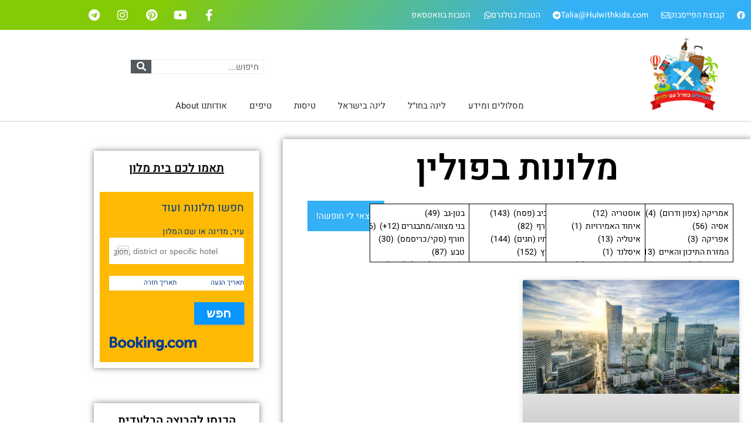

--- FILE ---
content_type: text/html; charset=UTF-8
request_url: https://hulwithkids.com/category/hotels/%D7%9E%D7%9C%D7%95%D7%A0%D7%95%D7%AA-%D7%91%D7%A4%D7%95%D7%9C%D7%99%D7%9F/
body_size: 65096
content:

<!doctype html>
<html dir="rtl" lang="he-IL">
<head><meta charset="UTF-8"><script>if(navigator.userAgent.match(/MSIE|Internet Explorer/i)||navigator.userAgent.match(/Trident\/7\..*?rv:11/i)){var href=document.location.href;if(!href.match(/[?&]nowprocket/)){if(href.indexOf("?")==-1){if(href.indexOf("#")==-1){document.location.href=href+"?nowprocket=1"}else{document.location.href=href.replace("#","?nowprocket=1#")}}else{if(href.indexOf("#")==-1){document.location.href=href+"&nowprocket=1"}else{document.location.href=href.replace("#","&nowprocket=1#")}}}}</script><script>(()=>{class RocketLazyLoadScripts{constructor(){this.v="1.2.6",this.triggerEvents=["keydown","mousedown","mousemove","touchmove","touchstart","touchend","wheel"],this.userEventHandler=this.t.bind(this),this.touchStartHandler=this.i.bind(this),this.touchMoveHandler=this.o.bind(this),this.touchEndHandler=this.h.bind(this),this.clickHandler=this.u.bind(this),this.interceptedClicks=[],this.interceptedClickListeners=[],this.l(this),window.addEventListener("pageshow",(t=>{this.persisted=t.persisted,this.everythingLoaded&&this.m()})),this.CSPIssue=sessionStorage.getItem("rocketCSPIssue"),document.addEventListener("securitypolicyviolation",(t=>{this.CSPIssue||"script-src-elem"!==t.violatedDirective||"data"!==t.blockedURI||(this.CSPIssue=!0,sessionStorage.setItem("rocketCSPIssue",!0))})),document.addEventListener("DOMContentLoaded",(()=>{this.k()})),this.delayedScripts={normal:[],async:[],defer:[]},this.trash=[],this.allJQueries=[]}p(t){document.hidden?t.t():(this.triggerEvents.forEach((e=>window.addEventListener(e,t.userEventHandler,{passive:!0}))),window.addEventListener("touchstart",t.touchStartHandler,{passive:!0}),window.addEventListener("mousedown",t.touchStartHandler),document.addEventListener("visibilitychange",t.userEventHandler))}_(){this.triggerEvents.forEach((t=>window.removeEventListener(t,this.userEventHandler,{passive:!0}))),document.removeEventListener("visibilitychange",this.userEventHandler)}i(t){"HTML"!==t.target.tagName&&(window.addEventListener("touchend",this.touchEndHandler),window.addEventListener("mouseup",this.touchEndHandler),window.addEventListener("touchmove",this.touchMoveHandler,{passive:!0}),window.addEventListener("mousemove",this.touchMoveHandler),t.target.addEventListener("click",this.clickHandler),this.L(t.target,!0),this.S(t.target,"onclick","rocket-onclick"),this.C())}o(t){window.removeEventListener("touchend",this.touchEndHandler),window.removeEventListener("mouseup",this.touchEndHandler),window.removeEventListener("touchmove",this.touchMoveHandler,{passive:!0}),window.removeEventListener("mousemove",this.touchMoveHandler),t.target.removeEventListener("click",this.clickHandler),this.L(t.target,!1),this.S(t.target,"rocket-onclick","onclick"),this.M()}h(){window.removeEventListener("touchend",this.touchEndHandler),window.removeEventListener("mouseup",this.touchEndHandler),window.removeEventListener("touchmove",this.touchMoveHandler,{passive:!0}),window.removeEventListener("mousemove",this.touchMoveHandler)}u(t){t.target.removeEventListener("click",this.clickHandler),this.L(t.target,!1),this.S(t.target,"rocket-onclick","onclick"),this.interceptedClicks.push(t),t.preventDefault(),t.stopPropagation(),t.stopImmediatePropagation(),this.M()}O(){window.removeEventListener("touchstart",this.touchStartHandler,{passive:!0}),window.removeEventListener("mousedown",this.touchStartHandler),this.interceptedClicks.forEach((t=>{t.target.dispatchEvent(new MouseEvent("click",{view:t.view,bubbles:!0,cancelable:!0}))}))}l(t){EventTarget.prototype.addEventListenerWPRocketBase=EventTarget.prototype.addEventListener,EventTarget.prototype.addEventListener=function(e,i,o){"click"!==e||t.windowLoaded||i===t.clickHandler||t.interceptedClickListeners.push({target:this,func:i,options:o}),(this||window).addEventListenerWPRocketBase(e,i,o)}}L(t,e){this.interceptedClickListeners.forEach((i=>{i.target===t&&(e?t.removeEventListener("click",i.func,i.options):t.addEventListener("click",i.func,i.options))})),t.parentNode!==document.documentElement&&this.L(t.parentNode,e)}D(){return new Promise((t=>{this.P?this.M=t:t()}))}C(){this.P=!0}M(){this.P=!1}S(t,e,i){t.hasAttribute&&t.hasAttribute(e)&&(event.target.setAttribute(i,event.target.getAttribute(e)),event.target.removeAttribute(e))}t(){this._(this),"loading"===document.readyState?document.addEventListener("DOMContentLoaded",this.R.bind(this)):this.R()}k(){let t=[];document.querySelectorAll("script[type=rocketlazyloadscript][data-rocket-src]").forEach((e=>{let i=e.getAttribute("data-rocket-src");if(i&&!i.startsWith("data:")){0===i.indexOf("//")&&(i=location.protocol+i);try{const o=new URL(i).origin;o!==location.origin&&t.push({src:o,crossOrigin:e.crossOrigin||"module"===e.getAttribute("data-rocket-type")})}catch(t){}}})),t=[...new Map(t.map((t=>[JSON.stringify(t),t]))).values()],this.T(t,"preconnect")}async R(){this.lastBreath=Date.now(),this.j(this),this.F(this),this.I(),this.W(),this.q(),await this.A(this.delayedScripts.normal),await this.A(this.delayedScripts.defer),await this.A(this.delayedScripts.async);try{await this.U(),await this.H(this),await this.J()}catch(t){console.error(t)}window.dispatchEvent(new Event("rocket-allScriptsLoaded")),this.everythingLoaded=!0,this.D().then((()=>{this.O()})),this.N()}W(){document.querySelectorAll("script[type=rocketlazyloadscript]").forEach((t=>{t.hasAttribute("data-rocket-src")?t.hasAttribute("async")&&!1!==t.async?this.delayedScripts.async.push(t):t.hasAttribute("defer")&&!1!==t.defer||"module"===t.getAttribute("data-rocket-type")?this.delayedScripts.defer.push(t):this.delayedScripts.normal.push(t):this.delayedScripts.normal.push(t)}))}async B(t){if(await this.G(),!0!==t.noModule||!("noModule"in HTMLScriptElement.prototype))return new Promise((e=>{let i;function o(){(i||t).setAttribute("data-rocket-status","executed"),e()}try{if(navigator.userAgent.indexOf("Firefox/")>0||""===navigator.vendor||this.CSPIssue)i=document.createElement("script"),[...t.attributes].forEach((t=>{let e=t.nodeName;"type"!==e&&("data-rocket-type"===e&&(e="type"),"data-rocket-src"===e&&(e="src"),i.setAttribute(e,t.nodeValue))})),t.text&&(i.text=t.text),i.hasAttribute("src")?(i.addEventListener("load",o),i.addEventListener("error",(function(){i.setAttribute("data-rocket-status","failed-network"),e()})),setTimeout((()=>{i.isConnected||e()}),1)):(i.text=t.text,o()),t.parentNode.replaceChild(i,t);else{const i=t.getAttribute("data-rocket-type"),s=t.getAttribute("data-rocket-src");i?(t.type=i,t.removeAttribute("data-rocket-type")):t.removeAttribute("type"),t.addEventListener("load",o),t.addEventListener("error",(i=>{this.CSPIssue&&i.target.src.startsWith("data:")?(console.log("WPRocket: data-uri blocked by CSP -> fallback"),t.removeAttribute("src"),this.B(t).then(e)):(t.setAttribute("data-rocket-status","failed-network"),e())})),s?(t.removeAttribute("data-rocket-src"),t.src=s):t.src="data:text/javascript;base64,"+window.btoa(unescape(encodeURIComponent(t.text)))}}catch(i){t.setAttribute("data-rocket-status","failed-transform"),e()}}));t.setAttribute("data-rocket-status","skipped")}async A(t){const e=t.shift();return e&&e.isConnected?(await this.B(e),this.A(t)):Promise.resolve()}q(){this.T([...this.delayedScripts.normal,...this.delayedScripts.defer,...this.delayedScripts.async],"preload")}T(t,e){var i=document.createDocumentFragment();t.forEach((t=>{const o=t.getAttribute&&t.getAttribute("data-rocket-src")||t.src;if(o&&!o.startsWith("data:")){const s=document.createElement("link");s.href=o,s.rel=e,"preconnect"!==e&&(s.as="script"),t.getAttribute&&"module"===t.getAttribute("data-rocket-type")&&(s.crossOrigin=!0),t.crossOrigin&&(s.crossOrigin=t.crossOrigin),t.integrity&&(s.integrity=t.integrity),i.appendChild(s),this.trash.push(s)}})),document.head.appendChild(i)}j(t){let e={};function i(i,o){return e[o].eventsToRewrite.indexOf(i)>=0&&!t.everythingLoaded?"rocket-"+i:i}function o(t,o){!function(t){e[t]||(e[t]={originalFunctions:{add:t.addEventListener,remove:t.removeEventListener},eventsToRewrite:[]},t.addEventListener=function(){arguments[0]=i(arguments[0],t),e[t].originalFunctions.add.apply(t,arguments)},t.removeEventListener=function(){arguments[0]=i(arguments[0],t),e[t].originalFunctions.remove.apply(t,arguments)})}(t),e[t].eventsToRewrite.push(o)}function s(e,i){let o=e[i];e[i]=null,Object.defineProperty(e,i,{get:()=>o||function(){},set(s){t.everythingLoaded?o=s:e["rocket"+i]=o=s}})}o(document,"DOMContentLoaded"),o(window,"DOMContentLoaded"),o(window,"load"),o(window,"pageshow"),o(document,"readystatechange"),s(document,"onreadystatechange"),s(window,"onload"),s(window,"onpageshow");try{Object.defineProperty(document,"readyState",{get:()=>t.rocketReadyState,set(e){t.rocketReadyState=e},configurable:!0}),document.readyState="loading"}catch(t){console.log("WPRocket DJE readyState conflict, bypassing")}}F(t){let e;function i(e){return t.everythingLoaded?e:e.split(" ").map((t=>"load"===t||0===t.indexOf("load.")?"rocket-jquery-load":t)).join(" ")}function o(o){function s(t){const e=o.fn[t];o.fn[t]=o.fn.init.prototype[t]=function(){return this[0]===window&&("string"==typeof arguments[0]||arguments[0]instanceof String?arguments[0]=i(arguments[0]):"object"==typeof arguments[0]&&Object.keys(arguments[0]).forEach((t=>{const e=arguments[0][t];delete arguments[0][t],arguments[0][i(t)]=e}))),e.apply(this,arguments),this}}o&&o.fn&&!t.allJQueries.includes(o)&&(o.fn.ready=o.fn.init.prototype.ready=function(e){return t.domReadyFired?e.bind(document)(o):document.addEventListener("rocket-DOMContentLoaded",(()=>e.bind(document)(o))),o([])},s("on"),s("one"),t.allJQueries.push(o)),e=o}o(window.jQuery),Object.defineProperty(window,"jQuery",{get:()=>e,set(t){o(t)}})}async H(t){const e=document.querySelector("script[data-webpack]");e&&(await async function(){return new Promise((t=>{e.addEventListener("load",t),e.addEventListener("error",t)}))}(),await t.K(),await t.H(t))}async U(){this.domReadyFired=!0;try{document.readyState="interactive"}catch(t){}await this.G(),document.dispatchEvent(new Event("rocket-readystatechange")),await this.G(),document.rocketonreadystatechange&&document.rocketonreadystatechange(),await this.G(),document.dispatchEvent(new Event("rocket-DOMContentLoaded")),await this.G(),window.dispatchEvent(new Event("rocket-DOMContentLoaded"))}async J(){try{document.readyState="complete"}catch(t){}await this.G(),document.dispatchEvent(new Event("rocket-readystatechange")),await this.G(),document.rocketonreadystatechange&&document.rocketonreadystatechange(),await this.G(),window.dispatchEvent(new Event("rocket-load")),await this.G(),window.rocketonload&&window.rocketonload(),await this.G(),this.allJQueries.forEach((t=>t(window).trigger("rocket-jquery-load"))),await this.G();const t=new Event("rocket-pageshow");t.persisted=this.persisted,window.dispatchEvent(t),await this.G(),window.rocketonpageshow&&window.rocketonpageshow({persisted:this.persisted}),this.windowLoaded=!0}m(){document.onreadystatechange&&document.onreadystatechange(),window.onload&&window.onload(),window.onpageshow&&window.onpageshow({persisted:this.persisted})}I(){const t=new Map;document.write=document.writeln=function(e){const i=document.currentScript;i||console.error("WPRocket unable to document.write this: "+e);const o=document.createRange(),s=i.parentElement;let n=t.get(i);void 0===n&&(n=i.nextSibling,t.set(i,n));const c=document.createDocumentFragment();o.setStart(c,0),c.appendChild(o.createContextualFragment(e)),s.insertBefore(c,n)}}async G(){Date.now()-this.lastBreath>45&&(await this.K(),this.lastBreath=Date.now())}async K(){return document.hidden?new Promise((t=>setTimeout(t))):new Promise((t=>requestAnimationFrame(t)))}N(){this.trash.forEach((t=>t.remove()))}static run(){const t=new RocketLazyLoadScripts;t.p(t)}}RocketLazyLoadScripts.run()})();</script>
	
	<meta name="viewport" content="width=device-width, initial-scale=1">
	<link rel="profile" href="http://gmpg.org/xfn/11">
	<meta name='robots' content='index, follow, max-image-preview:large, max-snippet:-1, max-video-preview:-1' />

	<!-- This site is optimized with the Yoast SEO plugin v26.8 - https://yoast.com/product/yoast-seo-wordpress/ -->
	<title>מלונות בפולין Archives - מטיילים בחו״ל עם ילדים</title>
	<link rel="canonical" href="https://hulwithkids.com/category/hotels/מלונות-בפולין/" />
	<meta property="og:locale" content="he_IL" />
	<meta property="og:type" content="article" />
	<meta property="og:title" content="מלונות בפולין Archives - מטיילים בחו״ל עם ילדים" />
	<meta property="og:url" content="https://hulwithkids.com/category/hotels/מלונות-בפולין/" />
	<meta property="og:site_name" content="מטיילים בחו״ל עם ילדים" />
	<meta name="twitter:card" content="summary_large_image" />
	<script type="application/ld+json" class="yoast-schema-graph">{"@context":"https://schema.org","@graph":[{"@type":"CollectionPage","@id":"https://hulwithkids.com/category/hotels/%d7%9e%d7%9c%d7%95%d7%a0%d7%95%d7%aa-%d7%91%d7%a4%d7%95%d7%9c%d7%99%d7%9f/","url":"https://hulwithkids.com/category/hotels/%d7%9e%d7%9c%d7%95%d7%a0%d7%95%d7%aa-%d7%91%d7%a4%d7%95%d7%9c%d7%99%d7%9f/","name":"מלונות בפולין Archives - מטיילים בחו״ל עם ילדים","isPartOf":{"@id":"https://hulwithkids.com/#website"},"primaryImageOfPage":{"@id":"https://hulwithkids.com/category/hotels/%d7%9e%d7%9c%d7%95%d7%a0%d7%95%d7%aa-%d7%91%d7%a4%d7%95%d7%9c%d7%99%d7%9f/#primaryimage"},"image":{"@id":"https://hulwithkids.com/category/hotels/%d7%9e%d7%9c%d7%95%d7%a0%d7%95%d7%aa-%d7%91%d7%a4%d7%95%d7%9c%d7%99%d7%9f/#primaryimage"},"thumbnailUrl":"https://hulwithkids.com/wp-content/uploads/2020/03/מלונות-מומלצים-בורשה-למשפחות-עם-ילדים-1.png","breadcrumb":{"@id":"https://hulwithkids.com/category/hotels/%d7%9e%d7%9c%d7%95%d7%a0%d7%95%d7%aa-%d7%91%d7%a4%d7%95%d7%9c%d7%99%d7%9f/#breadcrumb"},"inLanguage":"he-IL"},{"@type":"ImageObject","inLanguage":"he-IL","@id":"https://hulwithkids.com/category/hotels/%d7%9e%d7%9c%d7%95%d7%a0%d7%95%d7%aa-%d7%91%d7%a4%d7%95%d7%9c%d7%99%d7%9f/#primaryimage","url":"https://hulwithkids.com/wp-content/uploads/2020/03/מלונות-מומלצים-בורשה-למשפחות-עם-ילדים-1.png","contentUrl":"https://hulwithkids.com/wp-content/uploads/2020/03/מלונות-מומלצים-בורשה-למשפחות-עם-ילדים-1.png","width":1200,"height":628,"caption":"מלונות מומלצים בורשה למשפחות עם ילדים"},{"@type":"BreadcrumbList","@id":"https://hulwithkids.com/category/hotels/%d7%9e%d7%9c%d7%95%d7%a0%d7%95%d7%aa-%d7%91%d7%a4%d7%95%d7%9c%d7%99%d7%9f/#breadcrumb","itemListElement":[{"@type":"ListItem","position":1,"name":"דף הבית","item":"https://hulwithkids.com/"},{"@type":"ListItem","position":2,"name":"מלונות ולינה","item":"https://hulwithkids.com/category/hotels/"},{"@type":"ListItem","position":3,"name":"מלונות בפולין"}]},{"@type":"WebSite","@id":"https://hulwithkids.com/#website","url":"https://hulwithkids.com/","name":"מטיילים בחו״ל עם ילדים","description":"חו״ל עם ילדים - אטרקציות, מסלולים וטיסות","publisher":{"@id":"https://hulwithkids.com/#organization"},"potentialAction":[{"@type":"SearchAction","target":{"@type":"EntryPoint","urlTemplate":"https://hulwithkids.com/?s={search_term_string}"},"query-input":{"@type":"PropertyValueSpecification","valueRequired":true,"valueName":"search_term_string"}}],"inLanguage":"he-IL"},{"@type":"Organization","@id":"https://hulwithkids.com/#organization","name":"hul with kids","url":"https://hulwithkids.com/","logo":{"@type":"ImageObject","inLanguage":"he-IL","@id":"https://hulwithkids.com/#/schema/logo/image/","url":"https://hulwithkids.com/wp-content/uploads/2019/03/cropped-Hul-with-kids-logo-transparent-600.png","contentUrl":"https://hulwithkids.com/wp-content/uploads/2019/03/cropped-Hul-with-kids-logo-transparent-600.png","width":600,"height":600,"caption":"hul with kids"},"image":{"@id":"https://hulwithkids.com/#/schema/logo/image/"},"sameAs":["https://www.facebook.com/HulWithKids/"]}]}</script>
	<!-- / Yoast SEO plugin. -->




<link rel="alternate" type="application/rss+xml" title="מטיילים בחו״ל עם ילדים &laquo; פיד‏" href="https://hulwithkids.com/feed/" />
<link rel="alternate" type="application/rss+xml" title="מטיילים בחו״ל עם ילדים &laquo; פיד תגובות‏" href="https://hulwithkids.com/comments/feed/" />
<link rel="alternate" type="application/rss+xml" title="מטיילים בחו״ל עם ילדים &laquo; פיד מהקטגוריה מלונות בפולין" href="https://hulwithkids.com/category/hotels/%d7%9e%d7%9c%d7%95%d7%a0%d7%95%d7%aa-%d7%91%d7%a4%d7%95%d7%9c%d7%99%d7%9f/feed/" />
		<!-- This site uses the Google Analytics by ExactMetrics plugin v8.11.1 - Using Analytics tracking - https://www.exactmetrics.com/ -->
							<script src="//www.googletagmanager.com/gtag/js?id=G-71XG8WFFEG"  data-cfasync="false" data-wpfc-render="false" type="text/javascript" async></script>
			<script type="rocketlazyloadscript" data-cfasync="false" data-wpfc-render="false" data-rocket-type="text/javascript">
				var em_version = '8.11.1';
				var em_track_user = true;
				var em_no_track_reason = '';
								var ExactMetricsDefaultLocations = {"page_location":"https:\/\/hulwithkids.com\/category\/hotels\/%D7%9E%D7%9C%D7%95%D7%A0%D7%95%D7%AA-%D7%91%D7%A4%D7%95%D7%9C%D7%99%D7%9F\/"};
								if ( typeof ExactMetricsPrivacyGuardFilter === 'function' ) {
					var ExactMetricsLocations = (typeof ExactMetricsExcludeQuery === 'object') ? ExactMetricsPrivacyGuardFilter( ExactMetricsExcludeQuery ) : ExactMetricsPrivacyGuardFilter( ExactMetricsDefaultLocations );
				} else {
					var ExactMetricsLocations = (typeof ExactMetricsExcludeQuery === 'object') ? ExactMetricsExcludeQuery : ExactMetricsDefaultLocations;
				}

								var disableStrs = [
										'ga-disable-G-71XG8WFFEG',
									];

				/* Function to detect opted out users */
				function __gtagTrackerIsOptedOut() {
					for (var index = 0; index < disableStrs.length; index++) {
						if (document.cookie.indexOf(disableStrs[index] + '=true') > -1) {
							return true;
						}
					}

					return false;
				}

				/* Disable tracking if the opt-out cookie exists. */
				if (__gtagTrackerIsOptedOut()) {
					for (var index = 0; index < disableStrs.length; index++) {
						window[disableStrs[index]] = true;
					}
				}

				/* Opt-out function */
				function __gtagTrackerOptout() {
					for (var index = 0; index < disableStrs.length; index++) {
						document.cookie = disableStrs[index] + '=true; expires=Thu, 31 Dec 2099 23:59:59 UTC; path=/';
						window[disableStrs[index]] = true;
					}
				}

				if ('undefined' === typeof gaOptout) {
					function gaOptout() {
						__gtagTrackerOptout();
					}
				}
								window.dataLayer = window.dataLayer || [];

				window.ExactMetricsDualTracker = {
					helpers: {},
					trackers: {},
				};
				if (em_track_user) {
					function __gtagDataLayer() {
						dataLayer.push(arguments);
					}

					function __gtagTracker(type, name, parameters) {
						if (!parameters) {
							parameters = {};
						}

						if (parameters.send_to) {
							__gtagDataLayer.apply(null, arguments);
							return;
						}

						if (type === 'event') {
														parameters.send_to = exactmetrics_frontend.v4_id;
							var hookName = name;
							if (typeof parameters['event_category'] !== 'undefined') {
								hookName = parameters['event_category'] + ':' + name;
							}

							if (typeof ExactMetricsDualTracker.trackers[hookName] !== 'undefined') {
								ExactMetricsDualTracker.trackers[hookName](parameters);
							} else {
								__gtagDataLayer('event', name, parameters);
							}
							
						} else {
							__gtagDataLayer.apply(null, arguments);
						}
					}

					__gtagTracker('js', new Date());
					__gtagTracker('set', {
						'developer_id.dNDMyYj': true,
											});
					if ( ExactMetricsLocations.page_location ) {
						__gtagTracker('set', ExactMetricsLocations);
					}
										__gtagTracker('config', 'G-71XG8WFFEG', {"forceSSL":"true"} );
										window.gtag = __gtagTracker;										(function () {
						/* https://developers.google.com/analytics/devguides/collection/analyticsjs/ */
						/* ga and __gaTracker compatibility shim. */
						var noopfn = function () {
							return null;
						};
						var newtracker = function () {
							return new Tracker();
						};
						var Tracker = function () {
							return null;
						};
						var p = Tracker.prototype;
						p.get = noopfn;
						p.set = noopfn;
						p.send = function () {
							var args = Array.prototype.slice.call(arguments);
							args.unshift('send');
							__gaTracker.apply(null, args);
						};
						var __gaTracker = function () {
							var len = arguments.length;
							if (len === 0) {
								return;
							}
							var f = arguments[len - 1];
							if (typeof f !== 'object' || f === null || typeof f.hitCallback !== 'function') {
								if ('send' === arguments[0]) {
									var hitConverted, hitObject = false, action;
									if ('event' === arguments[1]) {
										if ('undefined' !== typeof arguments[3]) {
											hitObject = {
												'eventAction': arguments[3],
												'eventCategory': arguments[2],
												'eventLabel': arguments[4],
												'value': arguments[5] ? arguments[5] : 1,
											}
										}
									}
									if ('pageview' === arguments[1]) {
										if ('undefined' !== typeof arguments[2]) {
											hitObject = {
												'eventAction': 'page_view',
												'page_path': arguments[2],
											}
										}
									}
									if (typeof arguments[2] === 'object') {
										hitObject = arguments[2];
									}
									if (typeof arguments[5] === 'object') {
										Object.assign(hitObject, arguments[5]);
									}
									if ('undefined' !== typeof arguments[1].hitType) {
										hitObject = arguments[1];
										if ('pageview' === hitObject.hitType) {
											hitObject.eventAction = 'page_view';
										}
									}
									if (hitObject) {
										action = 'timing' === arguments[1].hitType ? 'timing_complete' : hitObject.eventAction;
										hitConverted = mapArgs(hitObject);
										__gtagTracker('event', action, hitConverted);
									}
								}
								return;
							}

							function mapArgs(args) {
								var arg, hit = {};
								var gaMap = {
									'eventCategory': 'event_category',
									'eventAction': 'event_action',
									'eventLabel': 'event_label',
									'eventValue': 'event_value',
									'nonInteraction': 'non_interaction',
									'timingCategory': 'event_category',
									'timingVar': 'name',
									'timingValue': 'value',
									'timingLabel': 'event_label',
									'page': 'page_path',
									'location': 'page_location',
									'title': 'page_title',
									'referrer' : 'page_referrer',
								};
								for (arg in args) {
																		if (!(!args.hasOwnProperty(arg) || !gaMap.hasOwnProperty(arg))) {
										hit[gaMap[arg]] = args[arg];
									} else {
										hit[arg] = args[arg];
									}
								}
								return hit;
							}

							try {
								f.hitCallback();
							} catch (ex) {
							}
						};
						__gaTracker.create = newtracker;
						__gaTracker.getByName = newtracker;
						__gaTracker.getAll = function () {
							return [];
						};
						__gaTracker.remove = noopfn;
						__gaTracker.loaded = true;
						window['__gaTracker'] = __gaTracker;
					})();
									} else {
										console.log("");
					(function () {
						function __gtagTracker() {
							return null;
						}

						window['__gtagTracker'] = __gtagTracker;
						window['gtag'] = __gtagTracker;
					})();
									}
			</script>
							<!-- / Google Analytics by ExactMetrics -->
				<!-- This site uses the Google Analytics by MonsterInsights plugin v9.11.1 - Using Analytics tracking - https://www.monsterinsights.com/ -->
							<script src="//www.googletagmanager.com/gtag/js?id=G-71XG8WFFEG"  data-cfasync="false" data-wpfc-render="false" type="text/javascript" async></script>
			<script type="rocketlazyloadscript" data-cfasync="false" data-wpfc-render="false" data-rocket-type="text/javascript">
				var mi_version = '9.11.1';
				var mi_track_user = true;
				var mi_no_track_reason = '';
								var MonsterInsightsDefaultLocations = {"page_location":"https:\/\/hulwithkids.com\/category\/hotels\/%D7%9E%D7%9C%D7%95%D7%A0%D7%95%D7%AA-%D7%91%D7%A4%D7%95%D7%9C%D7%99%D7%9F\/"};
								if ( typeof MonsterInsightsPrivacyGuardFilter === 'function' ) {
					var MonsterInsightsLocations = (typeof MonsterInsightsExcludeQuery === 'object') ? MonsterInsightsPrivacyGuardFilter( MonsterInsightsExcludeQuery ) : MonsterInsightsPrivacyGuardFilter( MonsterInsightsDefaultLocations );
				} else {
					var MonsterInsightsLocations = (typeof MonsterInsightsExcludeQuery === 'object') ? MonsterInsightsExcludeQuery : MonsterInsightsDefaultLocations;
				}

								var disableStrs = [
										'ga-disable-G-71XG8WFFEG',
									];

				/* Function to detect opted out users */
				function __gtagTrackerIsOptedOut() {
					for (var index = 0; index < disableStrs.length; index++) {
						if (document.cookie.indexOf(disableStrs[index] + '=true') > -1) {
							return true;
						}
					}

					return false;
				}

				/* Disable tracking if the opt-out cookie exists. */
				if (__gtagTrackerIsOptedOut()) {
					for (var index = 0; index < disableStrs.length; index++) {
						window[disableStrs[index]] = true;
					}
				}

				/* Opt-out function */
				function __gtagTrackerOptout() {
					for (var index = 0; index < disableStrs.length; index++) {
						document.cookie = disableStrs[index] + '=true; expires=Thu, 31 Dec 2099 23:59:59 UTC; path=/';
						window[disableStrs[index]] = true;
					}
				}

				if ('undefined' === typeof gaOptout) {
					function gaOptout() {
						__gtagTrackerOptout();
					}
				}
								window.dataLayer = window.dataLayer || [];

				window.MonsterInsightsDualTracker = {
					helpers: {},
					trackers: {},
				};
				if (mi_track_user) {
					function __gtagDataLayer() {
						dataLayer.push(arguments);
					}

					function __gtagTracker(type, name, parameters) {
						if (!parameters) {
							parameters = {};
						}

						if (parameters.send_to) {
							__gtagDataLayer.apply(null, arguments);
							return;
						}

						if (type === 'event') {
														parameters.send_to = monsterinsights_frontend.v4_id;
							var hookName = name;
							if (typeof parameters['event_category'] !== 'undefined') {
								hookName = parameters['event_category'] + ':' + name;
							}

							if (typeof MonsterInsightsDualTracker.trackers[hookName] !== 'undefined') {
								MonsterInsightsDualTracker.trackers[hookName](parameters);
							} else {
								__gtagDataLayer('event', name, parameters);
							}
							
						} else {
							__gtagDataLayer.apply(null, arguments);
						}
					}

					__gtagTracker('js', new Date());
					__gtagTracker('set', {
						'developer_id.dZGIzZG': true,
											});
					if ( MonsterInsightsLocations.page_location ) {
						__gtagTracker('set', MonsterInsightsLocations);
					}
										__gtagTracker('config', 'G-71XG8WFFEG', {"forceSSL":"true"} );
										window.gtag = __gtagTracker;										(function () {
						/* https://developers.google.com/analytics/devguides/collection/analyticsjs/ */
						/* ga and __gaTracker compatibility shim. */
						var noopfn = function () {
							return null;
						};
						var newtracker = function () {
							return new Tracker();
						};
						var Tracker = function () {
							return null;
						};
						var p = Tracker.prototype;
						p.get = noopfn;
						p.set = noopfn;
						p.send = function () {
							var args = Array.prototype.slice.call(arguments);
							args.unshift('send');
							__gaTracker.apply(null, args);
						};
						var __gaTracker = function () {
							var len = arguments.length;
							if (len === 0) {
								return;
							}
							var f = arguments[len - 1];
							if (typeof f !== 'object' || f === null || typeof f.hitCallback !== 'function') {
								if ('send' === arguments[0]) {
									var hitConverted, hitObject = false, action;
									if ('event' === arguments[1]) {
										if ('undefined' !== typeof arguments[3]) {
											hitObject = {
												'eventAction': arguments[3],
												'eventCategory': arguments[2],
												'eventLabel': arguments[4],
												'value': arguments[5] ? arguments[5] : 1,
											}
										}
									}
									if ('pageview' === arguments[1]) {
										if ('undefined' !== typeof arguments[2]) {
											hitObject = {
												'eventAction': 'page_view',
												'page_path': arguments[2],
											}
										}
									}
									if (typeof arguments[2] === 'object') {
										hitObject = arguments[2];
									}
									if (typeof arguments[5] === 'object') {
										Object.assign(hitObject, arguments[5]);
									}
									if ('undefined' !== typeof arguments[1].hitType) {
										hitObject = arguments[1];
										if ('pageview' === hitObject.hitType) {
											hitObject.eventAction = 'page_view';
										}
									}
									if (hitObject) {
										action = 'timing' === arguments[1].hitType ? 'timing_complete' : hitObject.eventAction;
										hitConverted = mapArgs(hitObject);
										__gtagTracker('event', action, hitConverted);
									}
								}
								return;
							}

							function mapArgs(args) {
								var arg, hit = {};
								var gaMap = {
									'eventCategory': 'event_category',
									'eventAction': 'event_action',
									'eventLabel': 'event_label',
									'eventValue': 'event_value',
									'nonInteraction': 'non_interaction',
									'timingCategory': 'event_category',
									'timingVar': 'name',
									'timingValue': 'value',
									'timingLabel': 'event_label',
									'page': 'page_path',
									'location': 'page_location',
									'title': 'page_title',
									'referrer' : 'page_referrer',
								};
								for (arg in args) {
																		if (!(!args.hasOwnProperty(arg) || !gaMap.hasOwnProperty(arg))) {
										hit[gaMap[arg]] = args[arg];
									} else {
										hit[arg] = args[arg];
									}
								}
								return hit;
							}

							try {
								f.hitCallback();
							} catch (ex) {
							}
						};
						__gaTracker.create = newtracker;
						__gaTracker.getByName = newtracker;
						__gaTracker.getAll = function () {
							return [];
						};
						__gaTracker.remove = noopfn;
						__gaTracker.loaded = true;
						window['__gaTracker'] = __gaTracker;
					})();
									} else {
										console.log("");
					(function () {
						function __gtagTracker() {
							return null;
						}

						window['__gtagTracker'] = __gtagTracker;
						window['gtag'] = __gtagTracker;
					})();
									}
			</script>
							<!-- / Google Analytics by MonsterInsights -->
		<style id='wp-img-auto-sizes-contain-inline-css' type='text/css'>
img:is([sizes=auto i],[sizes^="auto," i]){contain-intrinsic-size:3000px 1500px}
/*# sourceURL=wp-img-auto-sizes-contain-inline-css */
</style>
<link rel='stylesheet' id='wp-block-library-rtl-css' href='https://hulwithkids.com/wp-includes/css/dist/block-library/style-rtl.min.css?ver=6.9' type='text/css' media='all' />
<style id='classic-theme-styles-inline-css' type='text/css'>
/*! This file is auto-generated */
.wp-block-button__link{color:#fff;background-color:#32373c;border-radius:9999px;box-shadow:none;text-decoration:none;padding:calc(.667em + 2px) calc(1.333em + 2px);font-size:1.125em}.wp-block-file__button{background:#32373c;color:#fff;text-decoration:none}
/*# sourceURL=/wp-includes/css/classic-themes.min.css */
</style>
<style id='global-styles-inline-css' type='text/css'>
:root{--wp--preset--aspect-ratio--square: 1;--wp--preset--aspect-ratio--4-3: 4/3;--wp--preset--aspect-ratio--3-4: 3/4;--wp--preset--aspect-ratio--3-2: 3/2;--wp--preset--aspect-ratio--2-3: 2/3;--wp--preset--aspect-ratio--16-9: 16/9;--wp--preset--aspect-ratio--9-16: 9/16;--wp--preset--color--black: #000000;--wp--preset--color--cyan-bluish-gray: #abb8c3;--wp--preset--color--white: #ffffff;--wp--preset--color--pale-pink: #f78da7;--wp--preset--color--vivid-red: #cf2e2e;--wp--preset--color--luminous-vivid-orange: #ff6900;--wp--preset--color--luminous-vivid-amber: #fcb900;--wp--preset--color--light-green-cyan: #7bdcb5;--wp--preset--color--vivid-green-cyan: #00d084;--wp--preset--color--pale-cyan-blue: #8ed1fc;--wp--preset--color--vivid-cyan-blue: #0693e3;--wp--preset--color--vivid-purple: #9b51e0;--wp--preset--gradient--vivid-cyan-blue-to-vivid-purple: linear-gradient(135deg,rgb(6,147,227) 0%,rgb(155,81,224) 100%);--wp--preset--gradient--light-green-cyan-to-vivid-green-cyan: linear-gradient(135deg,rgb(122,220,180) 0%,rgb(0,208,130) 100%);--wp--preset--gradient--luminous-vivid-amber-to-luminous-vivid-orange: linear-gradient(135deg,rgb(252,185,0) 0%,rgb(255,105,0) 100%);--wp--preset--gradient--luminous-vivid-orange-to-vivid-red: linear-gradient(135deg,rgb(255,105,0) 0%,rgb(207,46,46) 100%);--wp--preset--gradient--very-light-gray-to-cyan-bluish-gray: linear-gradient(135deg,rgb(238,238,238) 0%,rgb(169,184,195) 100%);--wp--preset--gradient--cool-to-warm-spectrum: linear-gradient(135deg,rgb(74,234,220) 0%,rgb(151,120,209) 20%,rgb(207,42,186) 40%,rgb(238,44,130) 60%,rgb(251,105,98) 80%,rgb(254,248,76) 100%);--wp--preset--gradient--blush-light-purple: linear-gradient(135deg,rgb(255,206,236) 0%,rgb(152,150,240) 100%);--wp--preset--gradient--blush-bordeaux: linear-gradient(135deg,rgb(254,205,165) 0%,rgb(254,45,45) 50%,rgb(107,0,62) 100%);--wp--preset--gradient--luminous-dusk: linear-gradient(135deg,rgb(255,203,112) 0%,rgb(199,81,192) 50%,rgb(65,88,208) 100%);--wp--preset--gradient--pale-ocean: linear-gradient(135deg,rgb(255,245,203) 0%,rgb(182,227,212) 50%,rgb(51,167,181) 100%);--wp--preset--gradient--electric-grass: linear-gradient(135deg,rgb(202,248,128) 0%,rgb(113,206,126) 100%);--wp--preset--gradient--midnight: linear-gradient(135deg,rgb(2,3,129) 0%,rgb(40,116,252) 100%);--wp--preset--font-size--small: 13px;--wp--preset--font-size--medium: 20px;--wp--preset--font-size--large: 36px;--wp--preset--font-size--x-large: 42px;--wp--preset--spacing--20: 0.44rem;--wp--preset--spacing--30: 0.67rem;--wp--preset--spacing--40: 1rem;--wp--preset--spacing--50: 1.5rem;--wp--preset--spacing--60: 2.25rem;--wp--preset--spacing--70: 3.38rem;--wp--preset--spacing--80: 5.06rem;--wp--preset--shadow--natural: 6px 6px 9px rgba(0, 0, 0, 0.2);--wp--preset--shadow--deep: 12px 12px 50px rgba(0, 0, 0, 0.4);--wp--preset--shadow--sharp: 6px 6px 0px rgba(0, 0, 0, 0.2);--wp--preset--shadow--outlined: 6px 6px 0px -3px rgb(255, 255, 255), 6px 6px rgb(0, 0, 0);--wp--preset--shadow--crisp: 6px 6px 0px rgb(0, 0, 0);}:where(.is-layout-flex){gap: 0.5em;}:where(.is-layout-grid){gap: 0.5em;}body .is-layout-flex{display: flex;}.is-layout-flex{flex-wrap: wrap;align-items: center;}.is-layout-flex > :is(*, div){margin: 0;}body .is-layout-grid{display: grid;}.is-layout-grid > :is(*, div){margin: 0;}:where(.wp-block-columns.is-layout-flex){gap: 2em;}:where(.wp-block-columns.is-layout-grid){gap: 2em;}:where(.wp-block-post-template.is-layout-flex){gap: 1.25em;}:where(.wp-block-post-template.is-layout-grid){gap: 1.25em;}.has-black-color{color: var(--wp--preset--color--black) !important;}.has-cyan-bluish-gray-color{color: var(--wp--preset--color--cyan-bluish-gray) !important;}.has-white-color{color: var(--wp--preset--color--white) !important;}.has-pale-pink-color{color: var(--wp--preset--color--pale-pink) !important;}.has-vivid-red-color{color: var(--wp--preset--color--vivid-red) !important;}.has-luminous-vivid-orange-color{color: var(--wp--preset--color--luminous-vivid-orange) !important;}.has-luminous-vivid-amber-color{color: var(--wp--preset--color--luminous-vivid-amber) !important;}.has-light-green-cyan-color{color: var(--wp--preset--color--light-green-cyan) !important;}.has-vivid-green-cyan-color{color: var(--wp--preset--color--vivid-green-cyan) !important;}.has-pale-cyan-blue-color{color: var(--wp--preset--color--pale-cyan-blue) !important;}.has-vivid-cyan-blue-color{color: var(--wp--preset--color--vivid-cyan-blue) !important;}.has-vivid-purple-color{color: var(--wp--preset--color--vivid-purple) !important;}.has-black-background-color{background-color: var(--wp--preset--color--black) !important;}.has-cyan-bluish-gray-background-color{background-color: var(--wp--preset--color--cyan-bluish-gray) !important;}.has-white-background-color{background-color: var(--wp--preset--color--white) !important;}.has-pale-pink-background-color{background-color: var(--wp--preset--color--pale-pink) !important;}.has-vivid-red-background-color{background-color: var(--wp--preset--color--vivid-red) !important;}.has-luminous-vivid-orange-background-color{background-color: var(--wp--preset--color--luminous-vivid-orange) !important;}.has-luminous-vivid-amber-background-color{background-color: var(--wp--preset--color--luminous-vivid-amber) !important;}.has-light-green-cyan-background-color{background-color: var(--wp--preset--color--light-green-cyan) !important;}.has-vivid-green-cyan-background-color{background-color: var(--wp--preset--color--vivid-green-cyan) !important;}.has-pale-cyan-blue-background-color{background-color: var(--wp--preset--color--pale-cyan-blue) !important;}.has-vivid-cyan-blue-background-color{background-color: var(--wp--preset--color--vivid-cyan-blue) !important;}.has-vivid-purple-background-color{background-color: var(--wp--preset--color--vivid-purple) !important;}.has-black-border-color{border-color: var(--wp--preset--color--black) !important;}.has-cyan-bluish-gray-border-color{border-color: var(--wp--preset--color--cyan-bluish-gray) !important;}.has-white-border-color{border-color: var(--wp--preset--color--white) !important;}.has-pale-pink-border-color{border-color: var(--wp--preset--color--pale-pink) !important;}.has-vivid-red-border-color{border-color: var(--wp--preset--color--vivid-red) !important;}.has-luminous-vivid-orange-border-color{border-color: var(--wp--preset--color--luminous-vivid-orange) !important;}.has-luminous-vivid-amber-border-color{border-color: var(--wp--preset--color--luminous-vivid-amber) !important;}.has-light-green-cyan-border-color{border-color: var(--wp--preset--color--light-green-cyan) !important;}.has-vivid-green-cyan-border-color{border-color: var(--wp--preset--color--vivid-green-cyan) !important;}.has-pale-cyan-blue-border-color{border-color: var(--wp--preset--color--pale-cyan-blue) !important;}.has-vivid-cyan-blue-border-color{border-color: var(--wp--preset--color--vivid-cyan-blue) !important;}.has-vivid-purple-border-color{border-color: var(--wp--preset--color--vivid-purple) !important;}.has-vivid-cyan-blue-to-vivid-purple-gradient-background{background: var(--wp--preset--gradient--vivid-cyan-blue-to-vivid-purple) !important;}.has-light-green-cyan-to-vivid-green-cyan-gradient-background{background: var(--wp--preset--gradient--light-green-cyan-to-vivid-green-cyan) !important;}.has-luminous-vivid-amber-to-luminous-vivid-orange-gradient-background{background: var(--wp--preset--gradient--luminous-vivid-amber-to-luminous-vivid-orange) !important;}.has-luminous-vivid-orange-to-vivid-red-gradient-background{background: var(--wp--preset--gradient--luminous-vivid-orange-to-vivid-red) !important;}.has-very-light-gray-to-cyan-bluish-gray-gradient-background{background: var(--wp--preset--gradient--very-light-gray-to-cyan-bluish-gray) !important;}.has-cool-to-warm-spectrum-gradient-background{background: var(--wp--preset--gradient--cool-to-warm-spectrum) !important;}.has-blush-light-purple-gradient-background{background: var(--wp--preset--gradient--blush-light-purple) !important;}.has-blush-bordeaux-gradient-background{background: var(--wp--preset--gradient--blush-bordeaux) !important;}.has-luminous-dusk-gradient-background{background: var(--wp--preset--gradient--luminous-dusk) !important;}.has-pale-ocean-gradient-background{background: var(--wp--preset--gradient--pale-ocean) !important;}.has-electric-grass-gradient-background{background: var(--wp--preset--gradient--electric-grass) !important;}.has-midnight-gradient-background{background: var(--wp--preset--gradient--midnight) !important;}.has-small-font-size{font-size: var(--wp--preset--font-size--small) !important;}.has-medium-font-size{font-size: var(--wp--preset--font-size--medium) !important;}.has-large-font-size{font-size: var(--wp--preset--font-size--large) !important;}.has-x-large-font-size{font-size: var(--wp--preset--font-size--x-large) !important;}
:where(.wp-block-post-template.is-layout-flex){gap: 1.25em;}:where(.wp-block-post-template.is-layout-grid){gap: 1.25em;}
:where(.wp-block-term-template.is-layout-flex){gap: 1.25em;}:where(.wp-block-term-template.is-layout-grid){gap: 1.25em;}
:where(.wp-block-columns.is-layout-flex){gap: 2em;}:where(.wp-block-columns.is-layout-grid){gap: 2em;}
:root :where(.wp-block-pullquote){font-size: 1.5em;line-height: 1.6;}
/*# sourceURL=global-styles-inline-css */
</style>
<link data-minify="1" rel='stylesheet' id='acwp-main-css-css' href='https://hulwithkids.com/wp-content/cache/min/1/wp-content/plugins/accessible-poetry/assets/css/main.css?ver=1769243639' type='text/css' media='all' />
<link rel='stylesheet' id='acwp-mdi-css' href='https://fonts.googleapis.com/icon?family=Material+Icons&#038;ver=6.9' type='text/css' media='all' />
<link rel='stylesheet' id='buy-me-a-coffee-css' href='https://hulwithkids.com/wp-content/plugins/buymeacoffee/public/css/buy-me-a-coffee-public.css?ver=4.4.2' type='text/css' media='all' />
<link rel='stylesheet' id='search-filter-plugin-styles-css' href='https://hulwithkids.com/wp-content/plugins/search-filter-pro/public/assets/css/search-filter.min.css?ver=2.5.0' type='text/css' media='all' />
<link data-minify="1" rel='stylesheet' id='elementor-hello-theme-style-css' href='https://hulwithkids.com/wp-content/cache/min/1/wp-content/themes/elementor-hello-theme-master/elementor-hello-theme-master/style.css?ver=1769243639' type='text/css' media='all' />
<link rel='stylesheet' id='elementor-frontend-css' href='https://hulwithkids.com/wp-content/plugins/elementor/assets/css/frontend.min.css?ver=3.34.2' type='text/css' media='all' />
<link rel='stylesheet' id='widget-icon-list-css' href='https://hulwithkids.com/wp-content/plugins/elementor/assets/css/widget-icon-list-rtl.min.css?ver=3.34.2' type='text/css' media='all' />
<link rel='stylesheet' id='widget-social-icons-css' href='https://hulwithkids.com/wp-content/plugins/elementor/assets/css/widget-social-icons-rtl.min.css?ver=3.34.2' type='text/css' media='all' />
<link rel='stylesheet' id='e-apple-webkit-css' href='https://hulwithkids.com/wp-content/plugins/elementor/assets/css/conditionals/apple-webkit.min.css?ver=3.34.2' type='text/css' media='all' />
<link rel='stylesheet' id='widget-image-css' href='https://hulwithkids.com/wp-content/plugins/elementor/assets/css/widget-image-rtl.min.css?ver=3.34.2' type='text/css' media='all' />
<link rel='stylesheet' id='widget-search-form-css' href='https://hulwithkids.com/wp-content/plugins/elementor-pro/assets/css/widget-search-form-rtl.min.css?ver=3.34.1' type='text/css' media='all' />
<link rel='stylesheet' id='elementor-icons-shared-0-css' href='https://hulwithkids.com/wp-content/plugins/elementor/assets/lib/font-awesome/css/fontawesome.min.css?ver=5.15.3' type='text/css' media='all' />
<link data-minify="1" rel='stylesheet' id='elementor-icons-fa-solid-css' href='https://hulwithkids.com/wp-content/cache/min/1/wp-content/plugins/elementor/assets/lib/font-awesome/css/solid.min.css?ver=1769243639' type='text/css' media='all' />
<link rel='stylesheet' id='widget-nav-menu-css' href='https://hulwithkids.com/wp-content/plugins/elementor-pro/assets/css/widget-nav-menu-rtl.min.css?ver=3.34.1' type='text/css' media='all' />
<link rel='stylesheet' id='widget-heading-css' href='https://hulwithkids.com/wp-content/plugins/elementor/assets/css/widget-heading-rtl.min.css?ver=3.34.2' type='text/css' media='all' />
<link rel='stylesheet' id='e-animation-grow-css' href='https://hulwithkids.com/wp-content/plugins/elementor/assets/lib/animations/styles/e-animation-grow.min.css?ver=3.34.2' type='text/css' media='all' />
<link rel='stylesheet' id='widget-posts-css' href='https://hulwithkids.com/wp-content/plugins/elementor-pro/assets/css/widget-posts-rtl.min.css?ver=3.34.1' type='text/css' media='all' />
<link rel='stylesheet' id='widget-spacer-css' href='https://hulwithkids.com/wp-content/plugins/elementor/assets/css/widget-spacer-rtl.min.css?ver=3.34.2' type='text/css' media='all' />
<link rel='stylesheet' id='e-animation-fadeIn-css' href='https://hulwithkids.com/wp-content/plugins/elementor/assets/lib/animations/styles/fadeIn.min.css?ver=3.34.2' type='text/css' media='all' />
<link rel='stylesheet' id='e-popup-css' href='https://hulwithkids.com/wp-content/plugins/elementor-pro/assets/css/conditionals/popup.min.css?ver=3.34.1' type='text/css' media='all' />
<link rel='stylesheet' id='widget-divider-css' href='https://hulwithkids.com/wp-content/plugins/elementor/assets/css/widget-divider-rtl.min.css?ver=3.34.2' type='text/css' media='all' />
<link rel='stylesheet' id='widget-form-css' href='https://hulwithkids.com/wp-content/plugins/elementor-pro/assets/css/widget-form-rtl.min.css?ver=3.34.1' type='text/css' media='all' />
<link data-minify="1" rel='stylesheet' id='elementor-icons-css' href='https://hulwithkids.com/wp-content/cache/min/1/wp-content/plugins/elementor/assets/lib/eicons/css/elementor-icons.min.css?ver=1769243639' type='text/css' media='all' />
<link rel='stylesheet' id='elementor-post-6801-css' href='https://hulwithkids.com/wp-content/uploads/elementor/css/post-6801.css?ver=1769243639' type='text/css' media='all' />
<link data-minify="1" rel='stylesheet' id='font-awesome-5-all-css' href='https://hulwithkids.com/wp-content/cache/min/1/wp-content/plugins/elementor/assets/lib/font-awesome/css/all.min.css?ver=1769243639' type='text/css' media='all' />
<link rel='stylesheet' id='font-awesome-4-shim-css' href='https://hulwithkids.com/wp-content/plugins/elementor/assets/lib/font-awesome/css/v4-shims.min.css?ver=3.34.2' type='text/css' media='all' />
<link rel='stylesheet' id='elementor-post-2828-css' href='https://hulwithkids.com/wp-content/uploads/elementor/css/post-2828.css?ver=1769243639' type='text/css' media='all' />
<link rel='stylesheet' id='elementor-post-3474-css' href='https://hulwithkids.com/wp-content/uploads/elementor/css/post-3474.css?ver=1769243639' type='text/css' media='all' />
<link rel='stylesheet' id='elementor-post-2953-css' href='https://hulwithkids.com/wp-content/uploads/elementor/css/post-2953.css?ver=1769243639' type='text/css' media='all' />
<link rel='stylesheet' id='elementor-post-16740-css' href='https://hulwithkids.com/wp-content/uploads/elementor/css/post-16740.css?ver=1769243639' type='text/css' media='all' />
<link rel='stylesheet' id='elementor-post-5508-css' href='https://hulwithkids.com/wp-content/uploads/elementor/css/post-5508.css?ver=1769243639' type='text/css' media='all' />
<link rel='stylesheet' id='wp-color-picker-rtl-css' href='https://hulwithkids.com/wp-admin/css/color-picker-rtl.min.css?ver=6.9' type='text/css' media='all' />
<link data-minify="1" rel='stylesheet' id='bos-searchbox-css' href='https://hulwithkids.com/wp-content/cache/min/1/wp-content/plugins/bookingcom-official-searchbox/assets/css/bos_searchbox.css?ver=1769243639' type='text/css' media='all' />
<link data-minify="1" rel='stylesheet' id='jquery-ui-css' href='https://hulwithkids.com/wp-content/cache/min/1/wp-content/plugins/bookingcom-official-searchbox/assets/css/jquery-ui.css?ver=1769243639' type='text/css' media='all' />
<link data-minify="1" rel='stylesheet' id='bos-date-range-picker-style-css' href='https://hulwithkids.com/wp-content/cache/min/1/wp-content/plugins/bookingcom-official-searchbox/assets/css/daterangepicker.css?ver=1769243639' type='text/css' media='all' />
<link data-minify="1" rel='stylesheet' id='bos-dynamic_style-css' href='https://hulwithkids.com/wp-content/cache/min/1/wp-content/plugins/bookingcom-official-searchbox/assets/css/bos_dynamic.css?ver=1769243639' type='text/css' media='all' />
<link rel='stylesheet' id='eael-general-css' href='https://hulwithkids.com/wp-content/plugins/essential-addons-for-elementor-lite/assets/front-end/css/view/general.min.css?ver=6.5.8' type='text/css' media='all' />
<link data-minify="1" rel='stylesheet' id='elementor-gf-local-heebo-css' href='https://hulwithkids.com/wp-content/cache/min/1/wp-content/uploads/elementor/google-fonts/css/heebo.css?ver=1769243639' type='text/css' media='all' />
<link data-minify="1" rel='stylesheet' id='elementor-gf-local-teko-css' href='https://hulwithkids.com/wp-content/cache/min/1/wp-content/uploads/elementor/google-fonts/css/teko.css?ver=1769243639' type='text/css' media='all' />
<link data-minify="1" rel='stylesheet' id='elementor-icons-fa-brands-css' href='https://hulwithkids.com/wp-content/cache/min/1/wp-content/plugins/elementor/assets/lib/font-awesome/css/brands.min.css?ver=1769243639' type='text/css' media='all' />
<script type="rocketlazyloadscript" data-rocket-type="text/javascript" data-rocket-src="https://hulwithkids.com/wp-content/plugins/google-analytics-dashboard-for-wp/assets/js/frontend-gtag.min.js?ver=8.11.1" id="exactmetrics-frontend-script-js" async="async" data-wp-strategy="async"></script>
<script data-cfasync="false" data-wpfc-render="false" type="text/javascript" id='exactmetrics-frontend-script-js-extra'>/* <![CDATA[ */
var exactmetrics_frontend = {"js_events_tracking":"true","download_extensions":"zip,mp3,mpeg,pdf,docx,pptx,xlsx,rar","inbound_paths":"[]","home_url":"https:\/\/hulwithkids.com","hash_tracking":"false","v4_id":"G-71XG8WFFEG"};/* ]]> */
</script>
<script type="rocketlazyloadscript" data-rocket-type="text/javascript" data-rocket-src="https://hulwithkids.com/wp-content/plugins/google-analytics-for-wordpress/assets/js/frontend-gtag.min.js?ver=9.11.1" id="monsterinsights-frontend-script-js" async="async" data-wp-strategy="async"></script>
<script data-cfasync="false" data-wpfc-render="false" type="text/javascript" id='monsterinsights-frontend-script-js-extra'>/* <![CDATA[ */
var monsterinsights_frontend = {"js_events_tracking":"true","download_extensions":"doc,pdf,ppt,zip,xls,docx,pptx,xlsx","inbound_paths":"[]","home_url":"https:\/\/hulwithkids.com","hash_tracking":"false","v4_id":"G-71XG8WFFEG"};/* ]]> */
</script>
<script type="text/javascript" src="https://hulwithkids.com/wp-includes/js/jquery/jquery.min.js?ver=3.7.1" id="jquery-core-js"></script>
<script type="text/javascript" src="https://hulwithkids.com/wp-includes/js/jquery/jquery-migrate.min.js?ver=3.4.1" id="jquery-migrate-js" data-rocket-defer defer></script>
<script type="rocketlazyloadscript" data-minify="1" data-rocket-type="text/javascript" data-rocket-src="https://hulwithkids.com/wp-content/cache/min/1/wp-content/plugins/buymeacoffee/public/js/buy-me-a-coffee-public.js?ver=1753617810" id="buy-me-a-coffee-js" data-rocket-defer defer></script>
<script type="rocketlazyloadscript" data-rocket-type="text/javascript" data-rocket-src="https://hulwithkids.com/wp-content/plugins/elementor/assets/lib/font-awesome/js/v4-shims.min.js?ver=3.34.2" id="font-awesome-4-shim-js" data-rocket-defer defer></script>
<link rel="https://api.w.org/" href="https://hulwithkids.com/wp-json/" /><link rel="alternate" title="JSON" type="application/json" href="https://hulwithkids.com/wp-json/wp/v2/categories/648" /><link rel="EditURI" type="application/rsd+xml" title="RSD" href="https://hulwithkids.com/xmlrpc.php?rsd" />
<meta name="generator" content="WordPress 6.9" />
        <script type="rocketlazyloadscript" data-minify="1" data-name="BMC-Widget" data-rocket-src="https://hulwithkids.com/wp-content/cache/min/1/1.0.0/widget.prod.min.js?ver=1753617810" data-id="hulwithkids" data-description="Support me on Buy Me a Coffee!" data-message="Thank you for visiting. You can now buy me a coffee!" data-color="#FF813F" data-position="right" data-x_margin="18" data-y_margin="18" data-rocket-defer defer>
        </script>
        
		<!-- GA Google Analytics @ https://m0n.co/ga -->
		<script async src="https://www.googletagmanager.com/gtag/js?id=307372091"></script>
		<script>
			window.dataLayer = window.dataLayer || [];
			function gtag(){dataLayer.push(arguments);}
			gtag('js', new Date());
			gtag('config', '307372091');
		</script>

	<!-- TradeDoubler site verification 3304945 -->


<!-- Let me Allez (letmeallez.js) - Stay22 -->
<script type="rocketlazyloadscript">
 (function (s, t, a, y, twenty, two) {
   s.Stay22 = s.Stay22 || {};

   // Just fill out your configs here
   s.Stay22.params = {
     aid: "hulwithkids",
   };

   // Leave this part as-is;
   twenty = t.createElement(a);
   two = t.getElementsByTagName(a)[0];
   twenty.async = 1;
   twenty.src = y;
   two.parentNode.insertBefore(twenty, two);
 })(window, document, "script", "https://scripts.stay22.com/letmeallez.js");
</script>
<!-- Global site tag (gtag.js) - Google Analytics -->
<!--<script async src="https://www.googletagmanager.com/gtag/js?id=UA-106603814-1"></script>
<script>
  window.dataLayer = window.dataLayer || [];
  function gtag(){dataLayer.push(arguments);}
  gtag('js', new Date());

  gtag('config', 'UA-106603814-1');
</script>-->


<meta name="generator" content="Elementor 3.34.2; features: additional_custom_breakpoints; settings: css_print_method-external, google_font-enabled, font_display-auto">
			<style>
				.e-con.e-parent:nth-of-type(n+4):not(.e-lazyloaded):not(.e-no-lazyload),
				.e-con.e-parent:nth-of-type(n+4):not(.e-lazyloaded):not(.e-no-lazyload) * {
					background-image: none !important;
				}
				@media screen and (max-height: 1024px) {
					.e-con.e-parent:nth-of-type(n+3):not(.e-lazyloaded):not(.e-no-lazyload),
					.e-con.e-parent:nth-of-type(n+3):not(.e-lazyloaded):not(.e-no-lazyload) * {
						background-image: none !important;
					}
				}
				@media screen and (max-height: 640px) {
					.e-con.e-parent:nth-of-type(n+2):not(.e-lazyloaded):not(.e-no-lazyload),
					.e-con.e-parent:nth-of-type(n+2):not(.e-lazyloaded):not(.e-no-lazyload) * {
						background-image: none !important;
					}
				}
			</style>
			<link rel="icon" href="https://hulwithkids.com/wp-content/uploads/2018/02/Hul-with-kids-logo-150.png" sizes="32x32" />
<link rel="icon" href="https://hulwithkids.com/wp-content/uploads/2018/02/Hul-with-kids-logo-150.png" sizes="192x192" />
<link rel="apple-touch-icon" href="https://hulwithkids.com/wp-content/uploads/2018/02/Hul-with-kids-logo-150.png" />
<meta name="msapplication-TileImage" content="https://hulwithkids.com/wp-content/uploads/2018/02/Hul-with-kids-logo-150.png" />
		<style type="text/css" id="wp-custom-css">
			.elementor .elementor-widget:not(.elementor-widget-text-editor) figure {
	max-width: 100%;
}

#flexi_searchbox {
	text-align: right;
	font-family: "Heebo", Sans-serif;
}

#flexi_searchbox h1, #flexi_searchbox h2, #flexi_searchbox h3, #flexi_searchbox h4 {
	font-family: "Heebo", Sans-serif;
}		</style>
		<noscript><style id="rocket-lazyload-nojs-css">.rll-youtube-player, [data-lazy-src]{display:none !important;}</style></noscript><style id="wpforms-css-vars-root">
				:root {
					--wpforms-field-border-radius: 3px;
--wpforms-field-border-style: solid;
--wpforms-field-border-size: 1px;
--wpforms-field-background-color: #ffffff;
--wpforms-field-border-color: rgba( 0, 0, 0, 0.25 );
--wpforms-field-border-color-spare: rgba( 0, 0, 0, 0.25 );
--wpforms-field-text-color: rgba( 0, 0, 0, 0.7 );
--wpforms-field-menu-color: #ffffff;
--wpforms-label-color: rgba( 0, 0, 0, 0.85 );
--wpforms-label-sublabel-color: rgba( 0, 0, 0, 0.55 );
--wpforms-label-error-color: #d63637;
--wpforms-button-border-radius: 3px;
--wpforms-button-border-style: none;
--wpforms-button-border-size: 1px;
--wpforms-button-background-color: #066aab;
--wpforms-button-border-color: #066aab;
--wpforms-button-text-color: #ffffff;
--wpforms-page-break-color: #066aab;
--wpforms-background-image: none;
--wpforms-background-position: center center;
--wpforms-background-repeat: no-repeat;
--wpforms-background-size: cover;
--wpforms-background-width: 100px;
--wpforms-background-height: 100px;
--wpforms-background-color: rgba( 0, 0, 0, 0 );
--wpforms-background-url: none;
--wpforms-container-padding: 0px;
--wpforms-container-border-style: none;
--wpforms-container-border-width: 1px;
--wpforms-container-border-color: #000000;
--wpforms-container-border-radius: 3px;
--wpforms-field-size-input-height: 43px;
--wpforms-field-size-input-spacing: 15px;
--wpforms-field-size-font-size: 16px;
--wpforms-field-size-line-height: 19px;
--wpforms-field-size-padding-h: 14px;
--wpforms-field-size-checkbox-size: 16px;
--wpforms-field-size-sublabel-spacing: 5px;
--wpforms-field-size-icon-size: 1;
--wpforms-label-size-font-size: 16px;
--wpforms-label-size-line-height: 19px;
--wpforms-label-size-sublabel-font-size: 14px;
--wpforms-label-size-sublabel-line-height: 17px;
--wpforms-button-size-font-size: 17px;
--wpforms-button-size-height: 41px;
--wpforms-button-size-padding-h: 15px;
--wpforms-button-size-margin-top: 10px;
--wpforms-container-shadow-size-box-shadow: none;

				}
			</style></head>
<body class="rtl archive category category-648 wp-custom-logo wp-theme-elementor-hello-theme-masterelementor-hello-theme-master acwp-readable-arial elementor-page-2953 elementor-default elementor-template-full-width elementor-kit-6801">

		<header data-elementor-type="header" data-elementor-id="2828" class="elementor elementor-2828 elementor-location-header" data-elementor-post-type="elementor_library">
					<section class="elementor-section elementor-top-section elementor-element elementor-element-401deae5 elementor-section-content-middle elementor-section-boxed elementor-section-height-default elementor-section-height-default" data-id="401deae5" data-element_type="section" data-settings="{&quot;background_background&quot;:&quot;gradient&quot;}">
						<div class="elementor-container elementor-column-gap-default">
					<div class="elementor-column elementor-col-50 elementor-top-column elementor-element elementor-element-1f5d6e05 elementor-hidden-phone" data-id="1f5d6e05" data-element_type="column">
			<div class="elementor-widget-wrap elementor-element-populated">
						<div class="elementor-element elementor-element-76cf7b51 elementor-icon-list--layout-inline elementor-mobile-align-center elementor-align-start elementor-list-item-link-full_width elementor-widget elementor-widget-icon-list" data-id="76cf7b51" data-element_type="widget" data-widget_type="icon-list.default">
				<div class="elementor-widget-container">
							<ul class="elementor-icon-list-items elementor-inline-items">
							<li class="elementor-icon-list-item elementor-inline-item">
											<a href="https://www.facebook.com/groups/HulWithKids/">

												<span class="elementor-icon-list-icon">
																<i class="fa fa-facebook-official" aria-hidden="true"></i>
													</span>
										<span class="elementor-icon-list-text">קבוצת הפייסבוק</span>
											</a>
									</li>
								<li class="elementor-icon-list-item elementor-inline-item">
											<a href="mailto:Talia@hulwithkids.com">

												<span class="elementor-icon-list-icon">
																<i class="fa fa-envelope-o" aria-hidden="true"></i>
													</span>
										<span class="elementor-icon-list-text">Talia@Hulwithkids.com</span>
											</a>
									</li>
								<li class="elementor-icon-list-item elementor-inline-item">
											<a href="http://t.me/hulwithkids">

												<span class="elementor-icon-list-icon">
																<i class="fa fa-telegram" aria-hidden="true"></i>
													</span>
										<span class="elementor-icon-list-text">הטבות בטלגרם</span>
											</a>
									</li>
								<li class="elementor-icon-list-item elementor-inline-item">
											<a href="https://chat.whatsapp.com/KUsnwx20eBL5DxQn54eiPy">

												<span class="elementor-icon-list-icon">
																<i class="fa fa-whatsapp" aria-hidden="true"></i>
													</span>
										<span class="elementor-icon-list-text">הטבות בוואטסאפ</span>
											</a>
									</li>
						</ul>
						</div>
				</div>
					</div>
		</div>
				<div class="elementor-column elementor-col-50 elementor-top-column elementor-element elementor-element-5f847710" data-id="5f847710" data-element_type="column">
			<div class="elementor-widget-wrap elementor-element-populated">
						<div class="elementor-element elementor-element-4786df14 e-grid-align-left e-grid-align-mobile-center elementor-shape-square elementor-grid-0 elementor-widget elementor-widget-social-icons" data-id="4786df14" data-element_type="widget" data-widget_type="social-icons.default">
				<div class="elementor-widget-container">
							<div class="elementor-social-icons-wrapper elementor-grid" role="list">
							<span class="elementor-grid-item" role="listitem">
					<a class="elementor-icon elementor-social-icon elementor-social-icon-facebook elementor-repeater-item-5646027" href="http://www.facebook.com/hulwithkids" target="_blank">
						<span class="elementor-screen-only">Facebook</span>
													<i class="fa fa-facebook" aria-hidden="true"></i>
											</a>
				</span>
							<span class="elementor-grid-item" role="listitem">
					<a class="elementor-icon elementor-social-icon elementor-social-icon-youtube elementor-repeater-item-be8aecb" href="https://www.youtube.com/channel/UC8Hb51OePIVEVmAKrAv_JRQ" target="_blank">
						<span class="elementor-screen-only">Youtube</span>
													<i class="fa fa-youtube" aria-hidden="true"></i>
											</a>
				</span>
							<span class="elementor-grid-item" role="listitem">
					<a class="elementor-icon elementor-social-icon elementor-social-icon-pinterest elementor-repeater-item-9a60edc" href="https://www.pinterest.com/travelingoverseaswithkids/boards/" target="_blank">
						<span class="elementor-screen-only">Pinterest</span>
													<i class="fa fa-pinterest" aria-hidden="true"></i>
											</a>
				</span>
							<span class="elementor-grid-item" role="listitem">
					<a class="elementor-icon elementor-social-icon elementor-social-icon-instagram elementor-repeater-item-7c2bcc0" href="https://www.instagram.com/hulwithkids/" target="_blank">
						<span class="elementor-screen-only">Instagram</span>
													<i class="fa fa-instagram" aria-hidden="true"></i>
											</a>
				</span>
							<span class="elementor-grid-item" role="listitem">
					<a class="elementor-icon elementor-social-icon elementor-social-icon-telegram elementor-repeater-item-225de2a" href="http://t.me/hulwithkids" target="_blank">
						<span class="elementor-screen-only">Telegram</span>
													<i class="fa fa-telegram" aria-hidden="true"></i>
											</a>
				</span>
					</div>
						</div>
				</div>
					</div>
		</div>
					</div>
		</section>
				<section class="elementor-section elementor-top-section elementor-element elementor-element-7c4a3802 elementor-section-content-middle elementor-reverse-mobile elementor-section-boxed elementor-section-height-default elementor-section-height-default" data-id="7c4a3802" data-element_type="section">
						<div class="elementor-container elementor-column-gap-no">
					<div class="elementor-column elementor-col-50 elementor-top-column elementor-element elementor-element-bda196b" data-id="bda196b" data-element_type="column">
			<div class="elementor-widget-wrap elementor-element-populated">
						<div class="elementor-element elementor-element-d884a8e elementor-widget elementor-widget-theme-site-logo elementor-widget-image" data-id="d884a8e" data-element_type="widget" data-widget_type="theme-site-logo.default">
				<div class="elementor-widget-container">
											<a href="https://hulwithkids.com">
			<img width="150" height="150" src="https://hulwithkids.com/wp-content/uploads/2019/03/cropped-Hul-with-kids-logo-transparent-600-150x150.png" class="attachment-thumbnail size-thumbnail wp-image-2831" alt="" srcset="https://hulwithkids.com/wp-content/uploads/2019/03/cropped-Hul-with-kids-logo-transparent-600-150x150.png 150w, https://hulwithkids.com/wp-content/uploads/2019/03/cropped-Hul-with-kids-logo-transparent-600-300x300.png 300w, https://hulwithkids.com/wp-content/uploads/2019/03/cropped-Hul-with-kids-logo-transparent-600.png 600w" sizes="(max-width: 150px) 100vw, 150px" />				</a>
											</div>
				</div>
					</div>
		</div>
				<div class="elementor-column elementor-col-50 elementor-top-column elementor-element elementor-element-2fd5f43f" data-id="2fd5f43f" data-element_type="column">
			<div class="elementor-widget-wrap elementor-element-populated">
						<div class="elementor-element elementor-element-910050e elementor-absolute elementor-widget__width-initial elementor-widget-tablet__width-initial elementor-hidden-phone elementor-search-form--skin-classic elementor-search-form--button-type-icon elementor-search-form--icon-search elementor-widget elementor-widget-search-form" data-id="910050e" data-element_type="widget" data-settings="{&quot;_position&quot;:&quot;absolute&quot;,&quot;skin&quot;:&quot;classic&quot;}" data-widget_type="search-form.default">
				<div class="elementor-widget-container">
							<search role="search">
			<form class="elementor-search-form" action="https://hulwithkids.com" method="get">
												<div class="elementor-search-form__container">
					<label class="elementor-screen-only" for="elementor-search-form-910050e">חיפוש</label>

					
					<input id="elementor-search-form-910050e" placeholder="חיפוש..." class="elementor-search-form__input" type="search" name="s" value="">
					
											<button class="elementor-search-form__submit" type="submit" aria-label="חיפוש">
															<i aria-hidden="true" class="fas fa-search"></i>													</button>
					
									</div>
			</form>
		</search>
						</div>
				</div>
				<div class="elementor-element elementor-element-d47b0db elementor-nav-menu__align-center elementor-nav-menu--stretch elementor-nav-menu--dropdown-mobile elementor-nav-menu__text-align-aside elementor-nav-menu--toggle elementor-nav-menu--burger elementor-widget elementor-widget-nav-menu" data-id="d47b0db" data-element_type="widget" data-settings="{&quot;full_width&quot;:&quot;stretch&quot;,&quot;submenu_icon&quot;:{&quot;value&quot;:&quot;&lt;i class=\&quot;fas fa-chevron-down\&quot; aria-hidden=\&quot;true\&quot;&gt;&lt;\/i&gt;&quot;,&quot;library&quot;:&quot;fa-solid&quot;},&quot;layout&quot;:&quot;horizontal&quot;,&quot;toggle&quot;:&quot;burger&quot;}" data-widget_type="nav-menu.default">
				<div class="elementor-widget-container">
								<nav aria-label="תפריט" class="elementor-nav-menu--main elementor-nav-menu__container elementor-nav-menu--layout-horizontal e--pointer-background e--animation-fade">
				<ul id="menu-1-d47b0db" class="elementor-nav-menu"><li class="menu-item menu-item-type-taxonomy menu-item-object-category menu-item-has-children menu-item-3009"><a href="https://hulwithkids.com/category/routes/" class="elementor-item">מסלולים ומידע</a>
<ul class="sub-menu elementor-nav-menu--dropdown">
	<li class="menu-item menu-item-type-taxonomy menu-item-object-category menu-item-has-children menu-item-11897"><a href="https://hulwithkids.com/category/routes/%d7%92%d7%99%d7%9c%d7%90%d7%99%d7%9d/" class="elementor-sub-item">גילאים</a>
	<ul class="sub-menu elementor-nav-menu--dropdown">
		<li class="menu-item menu-item-type-taxonomy menu-item-object-category menu-item-11689"><a href="https://hulwithkids.com/category/routes/%d7%92%d7%99%d7%9c%d7%90%d7%99%d7%9d/%d7%aa%d7%99%d7%a0%d7%95%d7%a7%d7%95%d7%aa-%d7%a2%d7%93-%d7%92%d7%99%d7%9c-2/" class="elementor-sub-item">תינוקות (עד גיל 2)</a></li>
		<li class="menu-item menu-item-type-taxonomy menu-item-object-category menu-item-11688"><a href="https://hulwithkids.com/category/routes/%d7%92%d7%99%d7%9c%d7%90%d7%99%d7%9d/%d7%99%d7%9c%d7%93%d7%99%d7%9d-%d7%a7%d7%98%d7%a0%d7%99%d7%9d-2-5/" class="elementor-sub-item">ילדים קטנים (2-5)</a></li>
		<li class="menu-item menu-item-type-taxonomy menu-item-object-category menu-item-11898"><a href="https://hulwithkids.com/category/routes/%d7%92%d7%99%d7%9c%d7%90%d7%99%d7%9d/%d7%99%d7%9c%d7%93%d7%99-%d7%99%d7%a1%d7%95%d7%93%d7%99-6-11/" class="elementor-sub-item">ילדי יסודי (6-11)</a></li>
		<li class="menu-item menu-item-type-taxonomy menu-item-object-category menu-item-3697"><a href="https://hulwithkids.com/category/routes/%d7%92%d7%99%d7%9c%d7%90%d7%99%d7%9d/bar-mitzva/" class="elementor-sub-item">בני מצווה/מתבגרים (12+)</a></li>
	</ul>
</li>
	<li class="menu-item menu-item-type-taxonomy menu-item-object-category menu-item-has-children menu-item-16836"><a href="https://hulwithkids.com/category/routes/%d7%90%d7%95%d7%a7%d7%99%d7%90%d7%a0%d7%94/" class="elementor-sub-item">אוקיאנה</a>
	<ul class="sub-menu elementor-nav-menu--dropdown">
		<li class="menu-item menu-item-type-taxonomy menu-item-object-category menu-item-16838"><a href="https://hulwithkids.com/category/routes/%d7%90%d7%95%d7%a1%d7%98%d7%a8%d7%9c%d7%99%d7%94/" class="elementor-sub-item">אוסטרליה</a></li>
		<li class="menu-item menu-item-type-taxonomy menu-item-object-category menu-item-16837"><a href="https://hulwithkids.com/category/routes/%d7%90%d7%95%d7%a7%d7%99%d7%90%d7%a0%d7%94/%d7%a0%d7%99%d7%95-%d7%96%d7%99%d7%9c%d7%a0%d7%93/" class="elementor-sub-item">ניו זילנד</a></li>
	</ul>
</li>
	<li class="menu-item menu-item-type-taxonomy menu-item-object-category menu-item-has-children menu-item-3920"><a href="https://hulwithkids.com/category/routes/%d7%90%d7%9e%d7%a8%d7%99%d7%a7%d7%94-%d7%a6%d7%a4%d7%95%d7%9f-%d7%93%d7%a8%d7%95%d7%9d/" class="elementor-sub-item">אמריקה (צפון/דרום)</a>
	<ul class="sub-menu elementor-nav-menu--dropdown">
		<li class="menu-item menu-item-type-taxonomy menu-item-object-category menu-item-10100"><a href="https://hulwithkids.com/category/routes/%d7%90%d7%9e%d7%a8%d7%99%d7%a7%d7%94-%d7%a6%d7%a4%d7%95%d7%9f-%d7%93%d7%a8%d7%95%d7%9d/%d7%90%d7%a8%d7%92%d7%a0%d7%98%d7%99%d7%a0%d7%94/" class="elementor-sub-item">ארגנטינה</a></li>
		<li class="menu-item menu-item-type-taxonomy menu-item-object-category menu-item-has-children menu-item-3857"><a href="https://hulwithkids.com/category/routes/%d7%90%d7%9e%d7%a8%d7%99%d7%a7%d7%94-%d7%a6%d7%a4%d7%95%d7%9f-%d7%93%d7%a8%d7%95%d7%9d/%d7%90%d7%a8%d7%a6%d7%95%d7%aa-%d7%94%d7%91%d7%a8%d7%99%d7%aa/" class="elementor-sub-item">ארצות הברית</a>
		<ul class="sub-menu elementor-nav-menu--dropdown">
			<li class="menu-item menu-item-type-taxonomy menu-item-object-category menu-item-3855"><a href="https://hulwithkids.com/category/routes/%d7%90%d7%9e%d7%a8%d7%99%d7%a7%d7%94-%d7%a6%d7%a4%d7%95%d7%9f-%d7%93%d7%a8%d7%95%d7%9d/%d7%94%d7%a7%d7%90%d7%a8%d7%99%d7%91%d7%99%d7%99%d7%9d/" class="elementor-sub-item">הקאריביים</a></li>
			<li class="menu-item menu-item-type-taxonomy menu-item-object-category menu-item-has-children menu-item-18263"><a href="https://hulwithkids.com/category/routes/%d7%90%d7%9e%d7%a8%d7%99%d7%a7%d7%94-%d7%a6%d7%a4%d7%95%d7%9f-%d7%93%d7%a8%d7%95%d7%9d/%d7%90%d7%a8%d7%a6%d7%95%d7%aa-%d7%94%d7%91%d7%a8%d7%99%d7%aa/%d7%a4%d7%9c%d7%95%d7%a8%d7%99%d7%93%d7%94/" class="elementor-sub-item">פלורידה</a>
			<ul class="sub-menu elementor-nav-menu--dropdown">
				<li class="menu-item menu-item-type-taxonomy menu-item-object-category menu-item-has-children menu-item-18262"><a href="https://hulwithkids.com/category/routes/%d7%90%d7%9e%d7%a8%d7%99%d7%a7%d7%94-%d7%a6%d7%a4%d7%95%d7%9f-%d7%93%d7%a8%d7%95%d7%9d/%d7%90%d7%a8%d7%a6%d7%95%d7%aa-%d7%94%d7%91%d7%a8%d7%99%d7%aa/%d7%a4%d7%9c%d7%95%d7%a8%d7%99%d7%93%d7%94/%d7%90%d7%95%d7%a8%d7%9c%d7%a0%d7%93%d7%95/" class="elementor-sub-item">אורלנדו</a>
				<ul class="sub-menu elementor-nav-menu--dropdown">
					<li class="menu-item menu-item-type-taxonomy menu-item-object-category menu-item-18264"><a href="https://hulwithkids.com/category/routes/%d7%90%d7%9e%d7%a8%d7%99%d7%a7%d7%94-%d7%a6%d7%a4%d7%95%d7%9f-%d7%93%d7%a8%d7%95%d7%9d/%d7%90%d7%a8%d7%a6%d7%95%d7%aa-%d7%94%d7%91%d7%a8%d7%99%d7%aa/%d7%a4%d7%9c%d7%95%d7%a8%d7%99%d7%93%d7%94/disney-world/" class="elementor-sub-item">Disney World</a></li>
					<li class="menu-item menu-item-type-taxonomy menu-item-object-category menu-item-18265"><a href="https://hulwithkids.com/category/routes/%d7%90%d7%9e%d7%a8%d7%99%d7%a7%d7%94-%d7%a6%d7%a4%d7%95%d7%9f-%d7%93%d7%a8%d7%95%d7%9d/%d7%90%d7%a8%d7%a6%d7%95%d7%aa-%d7%94%d7%91%d7%a8%d7%99%d7%aa/%d7%a4%d7%9c%d7%95%d7%a8%d7%99%d7%93%d7%94/universal-studios-florida/" class="elementor-sub-item">Universal Studios Florida</a></li>
				</ul>
</li>
				<li class="menu-item menu-item-type-taxonomy menu-item-object-category menu-item-18261"><a href="https://hulwithkids.com/category/routes/%d7%90%d7%9e%d7%a8%d7%99%d7%a7%d7%94-%d7%a6%d7%a4%d7%95%d7%9f-%d7%93%d7%a8%d7%95%d7%9d/%d7%90%d7%a8%d7%a6%d7%95%d7%aa-%d7%94%d7%91%d7%a8%d7%99%d7%aa/%d7%a4%d7%9c%d7%95%d7%a8%d7%99%d7%93%d7%94/%d7%9e%d7%99%d7%90%d7%9e%d7%99/" class="elementor-sub-item">מיאמי</a></li>
			</ul>
</li>
			<li class="menu-item menu-item-type-taxonomy menu-item-object-category menu-item-has-children menu-item-18266"><a href="https://hulwithkids.com/category/routes/%d7%90%d7%9e%d7%a8%d7%99%d7%a7%d7%94-%d7%a6%d7%a4%d7%95%d7%9f-%d7%93%d7%a8%d7%95%d7%9d/%d7%90%d7%a8%d7%a6%d7%95%d7%aa-%d7%94%d7%91%d7%a8%d7%99%d7%aa/%d7%a7%d7%9c%d7%99%d7%a4%d7%95%d7%a8%d7%a0%d7%99%d7%94/" class="elementor-sub-item">קליפורניה</a>
			<ul class="sub-menu elementor-nav-menu--dropdown">
				<li class="menu-item menu-item-type-taxonomy menu-item-object-category menu-item-3852"><a href="https://hulwithkids.com/category/routes/%d7%90%d7%9e%d7%a8%d7%99%d7%a7%d7%94-%d7%a6%d7%a4%d7%95%d7%9f-%d7%93%d7%a8%d7%95%d7%9d/%d7%9c%d7%95%d7%a1-%d7%90%d7%a0%d7%92%d7%b3%d7%9c%d7%a1/" class="elementor-sub-item">לוס אנג׳לס</a></li>
				<li class="menu-item menu-item-type-taxonomy menu-item-object-category menu-item-3853"><a href="https://hulwithkids.com/category/routes/%d7%90%d7%9e%d7%a8%d7%99%d7%a7%d7%94-%d7%a6%d7%a4%d7%95%d7%9f-%d7%93%d7%a8%d7%95%d7%9d/%d7%a1%d7%9f-%d7%a4%d7%a8%d7%a0%d7%a1%d7%99%d7%a1%d7%a7%d7%95/" class="elementor-sub-item">סן פרנסיסקו</a></li>
			</ul>
</li>
		</ul>
</li>
		<li class="menu-item menu-item-type-taxonomy menu-item-object-category menu-item-18955"><a href="https://hulwithkids.com/category/routes/%d7%90%d7%9e%d7%a8%d7%99%d7%a7%d7%94-%d7%a6%d7%a4%d7%95%d7%9f-%d7%93%d7%a8%d7%95%d7%9d/%d7%94%d7%a8%d7%a4%d7%95%d7%91%d7%9c%d7%99%d7%a7%d7%94-%d7%94%d7%93%d7%95%d7%9e%d7%99%d7%a0%d7%99%d7%a7%d7%a0%d7%99%d7%aa/" class="elementor-sub-item">הרפובליקה הדומיניקנית</a></li>
		<li class="menu-item menu-item-type-taxonomy menu-item-object-category menu-item-3031"><a href="https://hulwithkids.com/category/routes/%d7%9e%d7%a7%d7%a1%d7%99%d7%a7%d7%95/" class="elementor-sub-item">מקסיקו</a></li>
		<li class="menu-item menu-item-type-taxonomy menu-item-object-category menu-item-10101"><a href="https://hulwithkids.com/category/routes/%d7%90%d7%9e%d7%a8%d7%99%d7%a7%d7%94-%d7%a6%d7%a4%d7%95%d7%9f-%d7%93%d7%a8%d7%95%d7%9d/%d7%a7%d7%95%d7%91%d7%94/" class="elementor-sub-item">קובה</a></li>
		<li class="menu-item menu-item-type-taxonomy menu-item-object-category menu-item-10154"><a href="https://hulwithkids.com/category/routes/%d7%90%d7%9e%d7%a8%d7%99%d7%a7%d7%94-%d7%a6%d7%a4%d7%95%d7%9f-%d7%93%d7%a8%d7%95%d7%9d/%d7%a7%d7%95%d7%a1%d7%98%d7%94-%d7%a8%d7%99%d7%a7%d7%94/" class="elementor-sub-item">קוסטה ריקה</a></li>
	</ul>
</li>
	<li class="menu-item menu-item-type-taxonomy menu-item-object-category menu-item-has-children menu-item-3918"><a href="https://hulwithkids.com/category/routes/%d7%90%d7%a1%d7%99%d7%94/" class="elementor-sub-item">אסיה</a>
	<ul class="sub-menu elementor-nav-menu--dropdown">
		<li class="menu-item menu-item-type-taxonomy menu-item-object-category menu-item-has-children menu-item-18577"><a href="https://hulwithkids.com/category/routes/%d7%90%d7%a1%d7%99%d7%94/%d7%90%d7%99%d7%a0%d7%93%d7%95%d7%a0%d7%96%d7%99%d7%94/" class="elementor-sub-item">אינדונזיה</a>
		<ul class="sub-menu elementor-nav-menu--dropdown">
			<li class="menu-item menu-item-type-taxonomy menu-item-object-category menu-item-18576"><a href="https://hulwithkids.com/category/routes/%d7%90%d7%a1%d7%99%d7%94/%d7%90%d7%99%d7%a0%d7%93%d7%95%d7%a0%d7%96%d7%99%d7%94/%d7%91%d7%90%d7%9c%d7%99/" class="elementor-sub-item">באלי</a></li>
		</ul>
</li>
		<li class="menu-item menu-item-type-taxonomy menu-item-object-category menu-item-has-children menu-item-15751"><a href="https://hulwithkids.com/category/routes/%d7%90%d7%a1%d7%99%d7%94/%d7%94%d7%95%d7%93%d7%95/" class="elementor-sub-item">הודו</a>
		<ul class="sub-menu elementor-nav-menu--dropdown">
			<li class="menu-item menu-item-type-taxonomy menu-item-object-category menu-item-15753"><a href="https://hulwithkids.com/category/routes/%d7%90%d7%a1%d7%99%d7%94/%d7%94%d7%95%d7%93%d7%95/%d7%92%d7%95%d7%90%d7%94/" class="elementor-sub-item">גואה</a></li>
			<li class="menu-item menu-item-type-taxonomy menu-item-object-category menu-item-16125"><a href="https://hulwithkids.com/category/routes/%d7%90%d7%a1%d7%99%d7%94/%d7%94%d7%95%d7%93%d7%95/%d7%9e%d7%95%d7%9e%d7%91%d7%90%d7%99/" class="elementor-sub-item">מומבאי</a></li>
		</ul>
</li>
		<li class="menu-item menu-item-type-taxonomy menu-item-object-category menu-item-5789"><a href="https://hulwithkids.com/category/routes/%d7%90%d7%a1%d7%99%d7%94/%d7%95%d7%99%d7%98%d7%a0%d7%90%d7%9d/" class="elementor-sub-item">ויטנאם</a></li>
		<li class="menu-item menu-item-type-post_type menu-item-object-page menu-item-5551"><a href="https://hulwithkids.com/%d7%99%d7%a4%d7%9f-%d7%9c%d7%9e%d7%a9%d7%a4%d7%97%d7%95%d7%aa-%d7%a2%d7%9d-%d7%99%d7%9c%d7%93%d7%99%d7%9d/" class="elementor-sub-item">יפן &#8211; המדריך המלא</a></li>
		<li class="menu-item menu-item-type-taxonomy menu-item-object-category menu-item-3032"><a href="https://hulwithkids.com/category/routes/%d7%a1%d7%99%d7%a0%d7%92%d7%a4%d7%95%d7%a8/" class="elementor-sub-item">סינגפור</a></li>
		<li class="menu-item menu-item-type-taxonomy menu-item-object-category menu-item-12034"><a href="https://hulwithkids.com/category/routes/%d7%90%d7%a1%d7%99%d7%94/%d7%a1%d7%a8%d7%99-%d7%9c%d7%a0%d7%a7%d7%94/" class="elementor-sub-item">סרי לנקה</a></li>
		<li class="menu-item menu-item-type-taxonomy menu-item-object-category menu-item-has-children menu-item-3043"><a href="https://hulwithkids.com/category/routes/%d7%aa%d7%90%d7%99%d7%9c%d7%a0%d7%93/" class="elementor-sub-item">תאילנד</a>
		<ul class="sub-menu elementor-nav-menu--dropdown">
			<li class="menu-item menu-item-type-post_type menu-item-object-page menu-item-17419"><a href="https://hulwithkids.com/%d7%aa%d7%90%d7%99%d7%9c%d7%a0%d7%93-%d7%9c%d7%9e%d7%a9%d7%a4%d7%97%d7%95%d7%aa-%d7%a2%d7%9d-%d7%99%d7%9c%d7%93%d7%99%d7%9d-%d7%94%d7%9e%d7%93%d7%a8%d7%99%d7%9a/" class="elementor-sub-item">המדריך לתאילנד למשפחות עם ילדים</a></li>
			<li class="menu-item menu-item-type-taxonomy menu-item-object-category menu-item-3044"><a href="https://hulwithkids.com/category/routes/%d7%aa%d7%90%d7%99%d7%9c%d7%a0%d7%93/bangkok/" class="elementor-sub-item">בנגקוק</a></li>
			<li class="menu-item menu-item-type-taxonomy menu-item-object-category menu-item-3045"><a href="https://hulwithkids.com/category/routes/%d7%aa%d7%90%d7%99%d7%9c%d7%a0%d7%93/huahin/" class="elementor-sub-item">הואה הין</a></li>
			<li class="menu-item menu-item-type-taxonomy menu-item-object-category menu-item-12094"><a href="https://hulwithkids.com/category/routes/%d7%aa%d7%90%d7%99%d7%9c%d7%a0%d7%93/%d7%a4%d7%95%d7%a7%d7%98/" class="elementor-sub-item">פוקט</a></li>
			<li class="menu-item menu-item-type-taxonomy menu-item-object-category menu-item-15654"><a href="https://hulwithkids.com/category/routes/%d7%aa%d7%90%d7%99%d7%9c%d7%a0%d7%93/%d7%a6%d7%b3%d7%99%d7%90%d7%a0%d7%92-%d7%9e%d7%90%d7%99/" class="elementor-sub-item">צ׳יאנג מאי</a></li>
			<li class="menu-item menu-item-type-taxonomy menu-item-object-category menu-item-17226"><a href="https://hulwithkids.com/category/routes/%d7%aa%d7%90%d7%99%d7%9c%d7%a0%d7%93/%d7%a7%d7%90%d7%95-%d7%9c%d7%90%d7%a7/" class="elementor-sub-item">קאו לאק</a></li>
			<li class="menu-item menu-item-type-taxonomy menu-item-object-category menu-item-12092"><a href="https://hulwithkids.com/category/routes/%d7%aa%d7%90%d7%99%d7%9c%d7%a0%d7%93/%d7%a7%d7%95%d7%a4%d7%a0%d7%92%d7%9f/" class="elementor-sub-item">קו פנגן</a></li>
			<li class="menu-item menu-item-type-taxonomy menu-item-object-category menu-item-3046"><a href="https://hulwithkids.com/category/routes/%d7%aa%d7%90%d7%99%d7%9c%d7%a0%d7%93/kohsamoi/" class="elementor-sub-item">קו סמוי</a></li>
			<li class="menu-item menu-item-type-taxonomy menu-item-object-category menu-item-17262"><a href="https://hulwithkids.com/category/routes/%d7%aa%d7%90%d7%99%d7%9c%d7%a0%d7%93/%d7%a7%d7%a8%d7%90%d7%91%d7%99/" class="elementor-sub-item">קראבי</a></li>
		</ul>
</li>
	</ul>
</li>
	<li class="menu-item menu-item-type-taxonomy menu-item-object-category menu-item-has-children menu-item-3919"><a href="https://hulwithkids.com/category/routes/%d7%90%d7%a4%d7%a8%d7%99%d7%a7%d7%94/" class="elementor-sub-item">אפריקה</a>
	<ul class="sub-menu elementor-nav-menu--dropdown">
		<li class="menu-item menu-item-type-taxonomy menu-item-object-category menu-item-3021"><a href="https://hulwithkids.com/category/routes/tanzania/" class="elementor-sub-item">טנזניה (זנזיבר)</a></li>
		<li class="menu-item menu-item-type-taxonomy menu-item-object-category menu-item-10747"><a href="https://hulwithkids.com/category/routes/%d7%90%d7%a4%d7%a8%d7%99%d7%a7%d7%94/%d7%a1%d7%99%d7%99%d7%a9%d7%9c/" class="elementor-sub-item">סיישל</a></li>
		<li class="menu-item menu-item-type-taxonomy menu-item-object-category menu-item-4009"><a href="https://hulwithkids.com/category/routes/%d7%90%d7%a4%d7%a8%d7%99%d7%a7%d7%94/%d7%a1%d7%a4%d7%90%d7%a8%d7%99/" class="elementor-sub-item">ספארי</a></li>
	</ul>
</li>
	<li class="menu-item menu-item-type-taxonomy menu-item-object-category menu-item-has-children menu-item-3315"><a href="https://hulwithkids.com/category/routes/%d7%90%d7%99%d7%99-%d7%94%d7%9e%d7%96%d7%a8%d7%97-%d7%94%d7%aa%d7%99%d7%9b%d7%95%d7%9f/" class="elementor-sub-item">המזרח התיכון והאיים</a>
	<ul class="sub-menu elementor-nav-menu--dropdown">
		<li class="menu-item menu-item-type-taxonomy menu-item-object-category menu-item-has-children menu-item-7804"><a href="https://hulwithkids.com/category/routes/%d7%90%d7%99%d7%99-%d7%94%d7%9e%d7%96%d7%a8%d7%97-%d7%94%d7%aa%d7%99%d7%9b%d7%95%d7%9f/%d7%90%d7%99%d7%97%d7%95%d7%93-%d7%94%d7%90%d7%9e%d7%99%d7%a8%d7%95%d7%99%d7%95%d7%aa/" class="elementor-sub-item">איחוד האמירויות</a>
		<ul class="sub-menu elementor-nav-menu--dropdown">
			<li class="menu-item menu-item-type-taxonomy menu-item-object-category menu-item-14242"><a href="https://hulwithkids.com/category/routes/%d7%90%d7%99%d7%99-%d7%94%d7%9e%d7%96%d7%a8%d7%97-%d7%94%d7%aa%d7%99%d7%9b%d7%95%d7%9f/%d7%90%d7%99%d7%97%d7%95%d7%93-%d7%94%d7%90%d7%9e%d7%99%d7%a8%d7%95%d7%99%d7%95%d7%aa/%d7%90%d7%91%d7%95-%d7%93%d7%90%d7%91%d7%99/" class="elementor-sub-item">אבו דאבי</a></li>
			<li class="menu-item menu-item-type-taxonomy menu-item-object-category menu-item-14243"><a href="https://hulwithkids.com/category/routes/%d7%90%d7%99%d7%99-%d7%94%d7%9e%d7%96%d7%a8%d7%97-%d7%94%d7%aa%d7%99%d7%9b%d7%95%d7%9f/%d7%90%d7%99%d7%97%d7%95%d7%93-%d7%94%d7%90%d7%9e%d7%99%d7%a8%d7%95%d7%99%d7%95%d7%aa/dubai/" class="elementor-sub-item">דובאי</a></li>
		</ul>
</li>
		<li class="menu-item menu-item-type-taxonomy menu-item-object-category menu-item-has-children menu-item-8618"><a href="https://hulwithkids.com/category/routes/%d7%9e%d7%96%d7%a8%d7%97-%d7%90%d7%99%d7%a8%d7%95%d7%a4%d7%94/%d7%98%d7%95%d7%a8%d7%a7%d7%99%d7%94/" class="elementor-sub-item">טורקיה</a>
		<ul class="sub-menu elementor-nav-menu--dropdown">
			<li class="menu-item menu-item-type-taxonomy menu-item-object-category menu-item-13586"><a href="https://hulwithkids.com/category/routes/%d7%9e%d7%96%d7%a8%d7%97-%d7%90%d7%99%d7%a8%d7%95%d7%a4%d7%94/%d7%98%d7%95%d7%a8%d7%a7%d7%99%d7%94/%d7%90%d7%99%d7%a1%d7%98%d7%a0%d7%91%d7%95%d7%9c/" class="elementor-sub-item">איסטנבול</a></li>
			<li class="menu-item menu-item-type-taxonomy menu-item-object-category menu-item-13604"><a href="https://hulwithkids.com/category/routes/%d7%9e%d7%96%d7%a8%d7%97-%d7%90%d7%99%d7%a8%d7%95%d7%a4%d7%94/%d7%98%d7%95%d7%a8%d7%a7%d7%99%d7%94/%d7%90%d7%a0%d7%98%d7%9c%d7%99%d7%94/" class="elementor-sub-item">אנטליה</a></li>
		</ul>
</li>
		<li class="menu-item menu-item-type-taxonomy menu-item-object-category menu-item-has-children menu-item-3313"><a href="https://hulwithkids.com/category/routes/%d7%90%d7%99%d7%99-%d7%94%d7%9e%d7%96%d7%a8%d7%97-%d7%94%d7%aa%d7%99%d7%9b%d7%95%d7%9f/%d7%99%d7%95%d7%95%d7%9f/" class="elementor-sub-item">יוון</a>
		<ul class="sub-menu elementor-nav-menu--dropdown">
			<li class="menu-item menu-item-type-taxonomy menu-item-object-category menu-item-8068"><a href="https://hulwithkids.com/category/routes/%d7%90%d7%99%d7%99-%d7%94%d7%9e%d7%96%d7%a8%d7%97-%d7%94%d7%aa%d7%99%d7%9b%d7%95%d7%9f/%d7%99%d7%95%d7%95%d7%9f/%d7%90%d7%aa%d7%95%d7%a0%d7%94/" class="elementor-sub-item">אתונה</a></li>
			<li class="menu-item menu-item-type-taxonomy menu-item-object-category menu-item-3314"><a href="https://hulwithkids.com/category/routes/%d7%90%d7%99%d7%99-%d7%94%d7%9e%d7%96%d7%a8%d7%97-%d7%94%d7%aa%d7%99%d7%9b%d7%95%d7%9f/%d7%99%d7%95%d7%95%d7%9f/%d7%9b%d7%a8%d7%aa%d7%99%d7%9d/" class="elementor-sub-item">כרתים</a></li>
			<li class="menu-item menu-item-type-taxonomy menu-item-object-category menu-item-8396"><a href="https://hulwithkids.com/category/routes/%d7%90%d7%99%d7%99-%d7%94%d7%9e%d7%96%d7%a8%d7%97-%d7%94%d7%aa%d7%99%d7%9b%d7%95%d7%9f/%d7%99%d7%95%d7%95%d7%9f/%d7%a6%d7%a4%d7%95%d7%9f-%d7%99%d7%95%d7%95%d7%9f/" class="elementor-sub-item">צפון יוון</a></li>
			<li class="menu-item menu-item-type-taxonomy menu-item-object-category menu-item-8069"><a href="https://hulwithkids.com/category/routes/%d7%90%d7%99%d7%99-%d7%94%d7%9e%d7%96%d7%a8%d7%97-%d7%94%d7%aa%d7%99%d7%9b%d7%95%d7%9f/%d7%99%d7%95%d7%95%d7%9f/%d7%a4%d7%99%d7%9c%d7%99%d7%95%d7%9f/" class="elementor-sub-item">פיליון</a></li>
			<li class="menu-item menu-item-type-taxonomy menu-item-object-category menu-item-3308"><a href="https://hulwithkids.com/category/routes/%d7%90%d7%99%d7%99-%d7%94%d7%9e%d7%96%d7%a8%d7%97-%d7%94%d7%aa%d7%99%d7%9b%d7%95%d7%9f/%d7%99%d7%95%d7%95%d7%9f/%d7%a7%d7%95%d7%a1/" class="elementor-sub-item">קוס</a></li>
			<li class="menu-item menu-item-type-taxonomy menu-item-object-category menu-item-16591"><a href="https://hulwithkids.com/category/routes/%d7%90%d7%99%d7%99-%d7%94%d7%9e%d7%96%d7%a8%d7%97-%d7%94%d7%aa%d7%99%d7%9b%d7%95%d7%9f/%d7%99%d7%95%d7%95%d7%9f/%d7%a7%d7%95%d7%a8%d7%a4%d7%95/" class="elementor-sub-item">קורפו</a></li>
			<li class="menu-item menu-item-type-taxonomy menu-item-object-category menu-item-3309"><a href="https://hulwithkids.com/category/routes/%d7%90%d7%99%d7%99-%d7%94%d7%9e%d7%96%d7%a8%d7%97-%d7%94%d7%aa%d7%99%d7%9b%d7%95%d7%9f/%d7%99%d7%95%d7%95%d7%9f/%d7%a8%d7%95%d7%93%d7%95%d7%a1/" class="elementor-sub-item">רודוס</a></li>
		</ul>
</li>
		<li class="menu-item menu-item-type-taxonomy menu-item-object-category menu-item-has-children menu-item-12291"><a href="https://hulwithkids.com/category/routes/%d7%90%d7%99%d7%99-%d7%94%d7%9e%d7%96%d7%a8%d7%97-%d7%94%d7%aa%d7%99%d7%9b%d7%95%d7%9f/%d7%99%d7%a8%d7%93%d7%9f/" class="elementor-sub-item">ירדן</a>
		<ul class="sub-menu elementor-nav-menu--dropdown">
			<li class="menu-item menu-item-type-taxonomy menu-item-object-category menu-item-12292"><a href="https://hulwithkids.com/category/routes/%d7%90%d7%99%d7%99-%d7%94%d7%9e%d7%96%d7%a8%d7%97-%d7%94%d7%aa%d7%99%d7%9b%d7%95%d7%9f/%d7%99%d7%a8%d7%93%d7%9f/%d7%a2%d7%a7%d7%91%d7%94/" class="elementor-sub-item">עקבה</a></li>
		</ul>
</li>
		<li class="menu-item menu-item-type-taxonomy menu-item-object-category menu-item-has-children menu-item-12220"><a href="https://hulwithkids.com/category/routes/%d7%90%d7%99%d7%99-%d7%94%d7%9e%d7%96%d7%a8%d7%97-%d7%94%d7%aa%d7%99%d7%9b%d7%95%d7%9f/%d7%9e%d7%a6%d7%a8%d7%99%d7%9d/" class="elementor-sub-item">מצרים</a>
		<ul class="sub-menu elementor-nav-menu--dropdown">
			<li class="menu-item menu-item-type-taxonomy menu-item-object-category menu-item-13361"><a href="https://hulwithkids.com/category/routes/%d7%90%d7%99%d7%99-%d7%94%d7%9e%d7%96%d7%a8%d7%97-%d7%94%d7%aa%d7%99%d7%9b%d7%95%d7%9f/%d7%9e%d7%a6%d7%a8%d7%99%d7%9d/%d7%a1%d7%99%d7%a0%d7%99/" class="elementor-sub-item">סיני</a></li>
			<li class="menu-item menu-item-type-taxonomy menu-item-object-category menu-item-12221"><a href="https://hulwithkids.com/category/routes/%d7%90%d7%99%d7%99-%d7%94%d7%9e%d7%96%d7%a8%d7%97-%d7%94%d7%aa%d7%99%d7%9b%d7%95%d7%9f/%d7%9e%d7%a6%d7%a8%d7%99%d7%9d/%d7%a9%d7%90%d7%a8%d7%9d-%d7%90-%d7%a9%d7%99%d7%99%d7%97/" class="elementor-sub-item">שארם א שייח</a></li>
		</ul>
</li>
		<li class="menu-item menu-item-type-taxonomy menu-item-object-category menu-item-has-children menu-item-3310"><a href="https://hulwithkids.com/category/routes/%d7%90%d7%99%d7%99-%d7%94%d7%9e%d7%96%d7%a8%d7%97-%d7%94%d7%aa%d7%99%d7%9b%d7%95%d7%9f/%d7%a7%d7%a4%d7%a8%d7%99%d7%a1%d7%99%d7%9f/" class="elementor-sub-item">קפריסין</a>
		<ul class="sub-menu elementor-nav-menu--dropdown">
			<li class="menu-item menu-item-type-taxonomy menu-item-object-category menu-item-3311"><a href="https://hulwithkids.com/category/routes/%d7%90%d7%99%d7%99-%d7%94%d7%9e%d7%96%d7%a8%d7%97-%d7%94%d7%aa%d7%99%d7%9b%d7%95%d7%9f/%d7%a7%d7%a4%d7%a8%d7%99%d7%a1%d7%99%d7%9f/%d7%90%d7%99%d7%94-%d7%a0%d7%90%d7%a4%d7%94/" class="elementor-sub-item">איה נאפה</a></li>
			<li class="menu-item menu-item-type-taxonomy menu-item-object-category menu-item-3312"><a href="https://hulwithkids.com/category/routes/%d7%90%d7%99%d7%99-%d7%94%d7%9e%d7%96%d7%a8%d7%97-%d7%94%d7%aa%d7%99%d7%9b%d7%95%d7%9f/%d7%a7%d7%a4%d7%a8%d7%99%d7%a1%d7%99%d7%9f/%d7%9c%d7%a8%d7%a0%d7%a7%d7%94/" class="elementor-sub-item">לרנקה</a></li>
			<li class="menu-item menu-item-type-taxonomy menu-item-object-category menu-item-3307"><a href="https://hulwithkids.com/category/routes/%d7%90%d7%99%d7%99-%d7%94%d7%9e%d7%96%d7%a8%d7%97-%d7%94%d7%aa%d7%99%d7%9b%d7%95%d7%9f/%d7%a7%d7%a4%d7%a8%d7%99%d7%a1%d7%99%d7%9f/%d7%a4%d7%90%d7%a4%d7%95%d7%a1/" class="elementor-sub-item">פאפוס</a></li>
		</ul>
</li>
	</ul>
</li>
	<li class="menu-item menu-item-type-taxonomy menu-item-object-category menu-item-has-children menu-item-8778"><a href="https://hulwithkids.com/category/%d7%99%d7%a9%d7%a8%d7%90%d7%9c/" class="elementor-sub-item">ישראל</a>
	<ul class="sub-menu elementor-nav-menu--dropdown">
		<li class="menu-item menu-item-type-custom menu-item-object-custom menu-item-8784"><a href="https://hulwithkids.com/%D7%90%D7%98%D7%A8%D7%A7%D7%A6%D7%99%D7%95%D7%AA-%D7%9C%D7%9E%D7%A9%D7%A4%D7%97%D7%95%D7%AA-%D7%91%D7%90%D7%A8%D7%A5-%D7%A4%D7%A1%D7%97-2021/" class="elementor-sub-item">אטרקציות למשפחות בפסח 2021</a></li>
		<li class="menu-item menu-item-type-post_type menu-item-object-post menu-item-10532"><a href="https://hulwithkids.com/%d7%90%d7%98%d7%a8%d7%a7%d7%a6%d7%99%d7%95%d7%aa-%d7%9c%d7%9e%d7%a9%d7%a4%d7%97%d7%95%d7%aa-%d7%91%d7%97%d7%a0%d7%95%d7%9b%d7%94-2021/" class="elementor-sub-item">אטרקציות למשפחות בחנוכה 2021</a></li>
		<li class="menu-item menu-item-type-custom menu-item-object-custom menu-item-8783"><a href="https://www.facebook.com/groups/309467789455403/post_tags?post_tag_id=1016978285371013" class="elementor-sub-item">טיולי יום ואטרקציות בישראל</a></li>
		<li class="menu-item menu-item-type-post_type menu-item-object-post menu-item-9309"><a href="https://hulwithkids.com/%d7%9e%d7%aa%d7%97%d7%9e%d7%99-%d7%9c%d7%99%d7%a0%d7%94-%d7%9c%d7%9e%d7%a9%d7%a4%d7%97%d7%95%d7%aa-%d7%91%d7%90%d7%a8%d7%a5/" class="elementor-sub-item">מתחמי לינה למשפחות בארץ – צימרים, גלמפינג וקיבוצים</a></li>
		<li class="menu-item menu-item-type-taxonomy menu-item-object-category menu-item-9086"><a href="https://hulwithkids.com/category/routes/%d7%99%d7%a9%d7%a8%d7%90%d7%9c-routes/%d7%90%d7%99%d7%9c%d7%aa/" class="elementor-sub-item">אילת</a></li>
		<li class="menu-item menu-item-type-taxonomy menu-item-object-category menu-item-7935"><a href="https://hulwithkids.com/category/%d7%99%d7%a9%d7%a8%d7%90%d7%9c/%d7%97%d7%99%d7%a4%d7%94/" class="elementor-sub-item">חיפה</a></li>
		<li class="menu-item menu-item-type-taxonomy menu-item-object-category menu-item-7934"><a href="https://hulwithkids.com/category/%d7%99%d7%a9%d7%a8%d7%90%d7%9c/%d7%99%d7%a8%d7%95%d7%a9%d7%9c%d7%99%d7%9d/" class="elementor-sub-item">ירושלים</a></li>
		<li class="menu-item menu-item-type-post_type menu-item-object-post menu-item-11137"><a href="https://hulwithkids.com/%d7%9b%d7%a8%d7%99%d7%a1%d7%9e%d7%a1-%d7%91%d7%a0%d7%a6%d7%a8%d7%aa-%d7%90%d7%98%d7%a6%d7%a8%d7%a7%d7%99%d7%95%d7%aa-%d7%91%d7%a0%d7%a6%d7%a8%d7%aa-%d7%9c%d7%9e%d7%a9%d7%a4%d7%97%d7%95%d7%aa-%d7%a2/" class="elementor-sub-item">נצרת &#8211; כריסמס בנצרת</a></li>
		<li class="menu-item menu-item-type-taxonomy menu-item-object-category menu-item-12320"><a href="https://hulwithkids.com/category/hotels/%d7%9e%d7%9c%d7%95%d7%a0%d7%95%d7%aa-%d7%95%d7%9c%d7%99%d7%a0%d7%94-%d7%91%d7%99%d7%a9%d7%a8%d7%90%d7%9c/%d7%a2%d7%99%d7%9f-%d7%92%d7%93%d7%99/" class="elementor-sub-item">עין גדי</a></li>
		<li class="menu-item menu-item-type-taxonomy menu-item-object-category menu-item-9343"><a href="https://hulwithkids.com/category/%d7%99%d7%a9%d7%a8%d7%90%d7%9c/%d7%a8%d7%9e%d7%aa-%d7%94%d7%92%d7%95%d7%9c%d7%9f/" class="elementor-sub-item">רמת הגולן</a></li>
	</ul>
</li>
	<li class="menu-item menu-item-type-taxonomy menu-item-object-category menu-item-has-children menu-item-3921"><a href="https://hulwithkids.com/category/routes/%d7%9e%d7%96%d7%a8%d7%97-%d7%90%d7%99%d7%a8%d7%95%d7%a4%d7%94/" class="elementor-sub-item">מזרח אירופה</a>
	<ul class="sub-menu elementor-nav-menu--dropdown">
		<li class="menu-item menu-item-type-taxonomy menu-item-object-category menu-item-8805"><a href="https://hulwithkids.com/category/routes/%d7%9e%d7%96%d7%a8%d7%97-%d7%90%d7%99%d7%a8%d7%95%d7%a4%d7%94/%d7%90%d7%9c%d7%91%d7%a0%d7%99%d7%94/" class="elementor-sub-item">אלבניה</a></li>
		<li class="menu-item menu-item-type-taxonomy menu-item-object-category menu-item-has-children menu-item-4537"><a href="https://hulwithkids.com/category/routes/%d7%9e%d7%96%d7%a8%d7%97-%d7%90%d7%99%d7%a8%d7%95%d7%a4%d7%94/%d7%91%d7%95%d7%9c%d7%92%d7%a8%d7%99%d7%94/" class="elementor-sub-item">בולגריה</a>
		<ul class="sub-menu elementor-nav-menu--dropdown">
			<li class="menu-item menu-item-type-taxonomy menu-item-object-category menu-item-4538"><a href="https://hulwithkids.com/category/routes/%d7%9e%d7%96%d7%a8%d7%97-%d7%90%d7%99%d7%a8%d7%95%d7%a4%d7%94/%d7%91%d7%95%d7%9c%d7%92%d7%a8%d7%99%d7%94/%d7%91%d7%95%d7%a8%d7%92%d7%a1/" class="elementor-sub-item">בורגס</a></li>
			<li class="menu-item menu-item-type-taxonomy menu-item-object-category menu-item-17928"><a href="https://hulwithkids.com/category/hotels/%d7%9e%d7%9c%d7%95%d7%a0%d7%95%d7%aa-%d7%91%d7%91%d7%95%d7%9c%d7%92%d7%a8%d7%99%d7%94/%d7%92%d7%95%d7%9c%d7%93%d7%9f-%d7%a1%d7%a0%d7%93%d7%a1-%d7%95%d7%a1%d7%90%d7%a0%d7%99-%d7%91%d7%99%d7%a5%d7%b3/" class="elementor-sub-item">גולדן סנדס וסאני ביץ׳</a></li>
			<li class="menu-item menu-item-type-taxonomy menu-item-object-category menu-item-17926"><a href="https://hulwithkids.com/category/routes/%d7%9e%d7%96%d7%a8%d7%97-%d7%90%d7%99%d7%a8%d7%95%d7%a4%d7%94/%d7%91%d7%95%d7%9c%d7%92%d7%a8%d7%99%d7%94/%d7%95%d7%a8%d7%a0%d7%94/" class="elementor-sub-item">ורנה</a></li>
			<li class="menu-item menu-item-type-taxonomy menu-item-object-category menu-item-16437"><a href="https://hulwithkids.com/category/routes/%d7%9e%d7%96%d7%a8%d7%97-%d7%90%d7%99%d7%a8%d7%95%d7%a4%d7%94/%d7%91%d7%95%d7%9c%d7%92%d7%a8%d7%99%d7%94/%d7%a1%d7%95%d7%a4%d7%99%d7%94/" class="elementor-sub-item">סופיה</a></li>
		</ul>
</li>
		<li class="menu-item menu-item-type-taxonomy menu-item-object-category menu-item-has-children menu-item-12609"><a href="https://hulwithkids.com/category/routes/%d7%9e%d7%96%d7%a8%d7%97-%d7%90%d7%99%d7%a8%d7%95%d7%a4%d7%94/%d7%91%d7%95%d7%a1%d7%a0%d7%99%d7%94/" class="elementor-sub-item">בוסניה</a>
		<ul class="sub-menu elementor-nav-menu--dropdown">
			<li class="menu-item menu-item-type-taxonomy menu-item-object-category menu-item-12610"><a href="https://hulwithkids.com/category/routes/%d7%9e%d7%96%d7%a8%d7%97-%d7%90%d7%99%d7%a8%d7%95%d7%a4%d7%94/%d7%91%d7%95%d7%a1%d7%a0%d7%99%d7%94/%d7%a1%d7%a8%d7%99%d7%99%d7%91%d7%95/" class="elementor-sub-item">סרייבו</a></li>
		</ul>
</li>
		<li class="menu-item menu-item-type-taxonomy menu-item-object-category menu-item-has-children menu-item-3876"><a href="https://hulwithkids.com/category/routes/%d7%9e%d7%96%d7%a8%d7%97-%d7%90%d7%99%d7%a8%d7%95%d7%a4%d7%94/%d7%92%d7%99%d7%90%d7%95%d7%a8%d7%92%d7%99%d7%94/" class="elementor-sub-item">גיאורגיה</a>
		<ul class="sub-menu elementor-nav-menu--dropdown">
			<li class="menu-item menu-item-type-taxonomy menu-item-object-category menu-item-13404"><a href="https://hulwithkids.com/category/routes/%d7%9e%d7%96%d7%a8%d7%97-%d7%90%d7%99%d7%a8%d7%95%d7%a4%d7%94/%d7%92%d7%99%d7%90%d7%95%d7%a8%d7%92%d7%99%d7%94/%d7%91%d7%98%d7%95%d7%9e%d7%99/" class="elementor-sub-item">בטומי</a></li>
			<li class="menu-item menu-item-type-taxonomy menu-item-object-category menu-item-16157"><a href="https://hulwithkids.com/category/routes/%d7%9e%d7%96%d7%a8%d7%97-%d7%90%d7%99%d7%a8%d7%95%d7%a4%d7%94/%d7%92%d7%99%d7%90%d7%95%d7%a8%d7%92%d7%99%d7%94/%d7%98%d7%91%d7%99%d7%9c%d7%99%d7%a1%d7%99/" class="elementor-sub-item">טביליסי</a></li>
		</ul>
</li>
		<li class="menu-item menu-item-type-taxonomy menu-item-object-category menu-item-has-children menu-item-3019"><a href="https://hulwithkids.com/category/routes/hungary/" class="elementor-sub-item">הונגריה</a>
		<ul class="sub-menu elementor-nav-menu--dropdown">
			<li class="menu-item menu-item-type-taxonomy menu-item-object-category menu-item-3381"><a href="https://hulwithkids.com/category/routes/hungary/%d7%91%d7%95%d7%93%d7%a4%d7%a9%d7%98/" class="elementor-sub-item">בודפשט</a></li>
			<li class="menu-item menu-item-type-taxonomy menu-item-object-category menu-item-3020"><a href="https://hulwithkids.com/category/routes/hungary/debrecen/" class="elementor-sub-item">דברצן</a></li>
		</ul>
</li>
		<li class="menu-item menu-item-type-taxonomy menu-item-object-category menu-item-3029"><a href="https://hulwithkids.com/category/routes/%d7%9e%d7%95%d7%a0%d7%98%d7%a0%d7%92%d7%a8%d7%95/" class="elementor-sub-item">מונטנגרו</a></li>
		<li class="menu-item menu-item-type-taxonomy menu-item-object-category menu-item-8486"><a href="https://hulwithkids.com/category/routes/%d7%9e%d7%96%d7%a8%d7%97-%d7%90%d7%99%d7%a8%d7%95%d7%a4%d7%94/%d7%9e%d7%a7%d7%93%d7%95%d7%a0%d7%99%d7%94/" class="elementor-sub-item">מקדוניה</a></li>
		<li class="menu-item menu-item-type-taxonomy menu-item-object-category menu-item-7076"><a href="https://hulwithkids.com/category/routes/%d7%9e%d7%96%d7%a8%d7%97-%d7%90%d7%99%d7%a8%d7%95%d7%a4%d7%94/%d7%a1%d7%9c%d7%95%d7%91%d7%a0%d7%99%d7%94-%d7%9e%d7%96%d7%a8%d7%97-%d7%90%d7%99%d7%a8%d7%95%d7%a4%d7%94/" class="elementor-sub-item">סלובניה</a></li>
		<li class="menu-item menu-item-type-taxonomy menu-item-object-category menu-item-3033"><a href="https://hulwithkids.com/category/routes/%d7%a1%d7%9c%d7%95%d7%91%d7%a7%d7%99%d7%94/" class="elementor-sub-item">סלובקיה</a></li>
		<li class="menu-item menu-item-type-taxonomy menu-item-object-category menu-item-has-children menu-item-9469"><a href="https://hulwithkids.com/category/routes/%d7%9e%d7%96%d7%a8%d7%97-%d7%90%d7%99%d7%a8%d7%95%d7%a4%d7%94/%d7%a1%d7%a8%d7%91%d7%99%d7%94/" class="elementor-sub-item">סרביה</a>
		<ul class="sub-menu elementor-nav-menu--dropdown">
			<li class="menu-item menu-item-type-taxonomy menu-item-object-category menu-item-11352"><a href="https://hulwithkids.com/category/routes/%d7%9e%d7%96%d7%a8%d7%97-%d7%90%d7%99%d7%a8%d7%95%d7%a4%d7%94/%d7%a1%d7%a8%d7%91%d7%99%d7%94/%d7%91%d7%9c%d7%92%d7%a8%d7%93/" class="elementor-sub-item">בלגרד</a></li>
		</ul>
</li>
		<li class="menu-item menu-item-type-taxonomy menu-item-object-category menu-item-has-children menu-item-3034"><a href="https://hulwithkids.com/category/routes/%d7%a4%d7%95%d7%9c%d7%99%d7%9f/" class="elementor-sub-item">פולין</a>
		<ul class="sub-menu elementor-nav-menu--dropdown">
			<li class="menu-item menu-item-type-taxonomy menu-item-object-category menu-item-3689"><a href="https://hulwithkids.com/category/routes/%d7%a4%d7%95%d7%9c%d7%99%d7%9f/%d7%95%d7%a8%d7%95%d7%a6%d7%9c%d7%91/" class="elementor-sub-item">ורוצלב</a></li>
			<li class="menu-item menu-item-type-taxonomy menu-item-object-category menu-item-3677"><a href="https://hulwithkids.com/category/routes/%d7%a4%d7%95%d7%9c%d7%99%d7%9f/%d7%95%d7%a8%d7%a9%d7%94/" class="elementor-sub-item">ורשה</a></li>
		</ul>
</li>
		<li class="menu-item menu-item-type-taxonomy menu-item-object-category menu-item-has-children menu-item-3038"><a href="https://hulwithkids.com/category/routes/%d7%a6%d7%b3%d7%9b%d7%99%d7%94/" class="elementor-sub-item">צ׳כיה</a>
		<ul class="sub-menu elementor-nav-menu--dropdown">
			<li class="menu-item menu-item-type-taxonomy menu-item-object-category menu-item-11215"><a href="https://hulwithkids.com/category/routes/%d7%a6%d7%b3%d7%9b%d7%99%d7%94/%d7%a4%d7%a8%d7%90%d7%92/" class="elementor-sub-item">פראג</a></li>
		</ul>
</li>
		<li class="menu-item menu-item-type-taxonomy menu-item-object-category menu-item-17554"><a href="https://hulwithkids.com/category/routes/%d7%9e%d7%96%d7%a8%d7%97-%d7%90%d7%99%d7%a8%d7%95%d7%a4%d7%94/%d7%a6%d7%a4%d7%95%d7%9f-%d7%9e%d7%a7%d7%93%d7%95%d7%a0%d7%99%d7%94/" class="elementor-sub-item">צפון מקדוניה</a></li>
		<li class="menu-item menu-item-type-taxonomy menu-item-object-category menu-item-has-children menu-item-3042"><a href="https://hulwithkids.com/category/routes/romania/" class="elementor-sub-item">רומניה</a>
		<ul class="sub-menu elementor-nav-menu--dropdown">
			<li class="menu-item menu-item-type-taxonomy menu-item-object-category menu-item-13626"><a href="https://hulwithkids.com/category/routes/romania/%d7%91%d7%95%d7%a7%d7%a8%d7%a9%d7%98/" class="elementor-sub-item">בוקרשט</a></li>
		</ul>
</li>
		<li class="menu-item menu-item-type-taxonomy menu-item-object-category menu-item-has-children menu-item-5476"><a href="https://hulwithkids.com/category/routes/%d7%a8%d7%95%d7%a1%d7%99%d7%94/" class="elementor-sub-item">רוסיה</a>
		<ul class="sub-menu elementor-nav-menu--dropdown">
			<li class="menu-item menu-item-type-taxonomy menu-item-object-category menu-item-5477"><a href="https://hulwithkids.com/category/routes/%d7%a8%d7%95%d7%a1%d7%99%d7%94/%d7%a1%d7%95%d7%a6%d7%b3%d7%99/" class="elementor-sub-item">סוצ׳י</a></li>
		</ul>
</li>
	</ul>
</li>
	<li class="menu-item menu-item-type-taxonomy menu-item-object-category menu-item-has-children menu-item-3922"><a href="https://hulwithkids.com/category/routes/%d7%9e%d7%a2%d7%a8%d7%91-%d7%90%d7%99%d7%a8%d7%95%d7%a4%d7%94/" class="elementor-sub-item">מערב אירופה</a>
	<ul class="sub-menu elementor-nav-menu--dropdown">
		<li class="menu-item menu-item-type-taxonomy menu-item-object-category menu-item-has-children menu-item-3010"><a href="https://hulwithkids.com/category/routes/austria/" class="elementor-sub-item">אוסטריה</a>
		<ul class="sub-menu elementor-nav-menu--dropdown">
			<li class="menu-item menu-item-type-taxonomy menu-item-object-category menu-item-12322"><a href="https://hulwithkids.com/category/routes/austria/%d7%95%d7%99%d7%a0%d7%94/" class="elementor-sub-item">וינה</a></li>
			<li class="menu-item menu-item-type-taxonomy menu-item-object-category menu-item-12323"><a href="https://hulwithkids.com/category/routes/austria/%d7%96%d7%9c%d7%a6%d7%91%d7%95%d7%a8%d7%92/" class="elementor-sub-item">זלצבורג</a></li>
			<li class="menu-item menu-item-type-taxonomy menu-item-object-category menu-item-12325"><a href="https://hulwithkids.com/category/routes/austria/%d7%98%d7%99%d7%a8%d7%95%d7%9c/" class="elementor-sub-item">טירול</a></li>
			<li class="menu-item menu-item-type-taxonomy menu-item-object-category menu-item-12324"><a href="https://hulwithkids.com/category/routes/austria/%d7%a1%d7%98%d7%99%d7%a8%d7%99%d7%94/" class="elementor-sub-item">סטיריה</a></li>
		</ul>
</li>
		<li class="menu-item menu-item-type-taxonomy menu-item-object-category menu-item-has-children menu-item-3011"><a href="https://hulwithkids.com/category/routes/italy/" class="elementor-sub-item">איטליה</a>
		<ul class="sub-menu elementor-nav-menu--dropdown">
			<li class="menu-item menu-item-type-taxonomy menu-item-object-category menu-item-3012"><a href="https://hulwithkids.com/category/routes/italy/garda/" class="elementor-sub-item">אגם גארדה</a></li>
			<li class="menu-item menu-item-type-taxonomy menu-item-object-category menu-item-3013"><a href="https://hulwithkids.com/category/routes/italy/%d7%93%d7%a8%d7%95%d7%9d-%d7%90%d7%99%d7%98%d7%9c%d7%99%d7%94/" class="elementor-sub-item">דרום איטליה</a></li>
			<li class="menu-item menu-item-type-taxonomy menu-item-object-category menu-item-16941"><a href="https://hulwithkids.com/category/routes/italy/%d7%95%d7%95%d7%9c%d7%98%d7%a8%d7%94/" class="elementor-sub-item">וולטרה</a></li>
			<li class="menu-item menu-item-type-taxonomy menu-item-object-category menu-item-9529"><a href="https://hulwithkids.com/category/routes/italy/%d7%95%d7%a0%d7%a6%d7%99%d7%94/" class="elementor-sub-item">ונציה</a></li>
			<li class="menu-item menu-item-type-taxonomy menu-item-object-category menu-item-16937"><a href="https://hulwithkids.com/category/routes/italy/%d7%98%d7%95%d7%a1%d7%a7%d7%a0%d7%94/" class="elementor-sub-item">טוסקנה</a></li>
			<li class="menu-item menu-item-type-taxonomy menu-item-object-category menu-item-16940"><a href="https://hulwithkids.com/category/routes/italy/%d7%9c%d7%95%d7%a7%d7%94/" class="elementor-sub-item">לוקה</a></li>
			<li class="menu-item menu-item-type-taxonomy menu-item-object-category menu-item-16939"><a href="https://hulwithkids.com/category/routes/italy/%d7%9e%d7%92%d7%93%d7%9c-%d7%a4%d7%99%d7%96%d7%94/" class="elementor-sub-item">מגדל פיזה</a></li>
			<li class="menu-item menu-item-type-taxonomy menu-item-object-category menu-item-11210"><a href="https://hulwithkids.com/category/routes/italy/%d7%9e%d7%99%d7%9c%d7%90%d7%a0%d7%95/" class="elementor-sub-item">מילאנו</a></li>
			<li class="menu-item menu-item-type-taxonomy menu-item-object-category menu-item-15354"><a href="https://hulwithkids.com/category/routes/italy/%d7%a1%d7%99%d7%a6%d7%99%d7%9c%d7%99%d7%94/" class="elementor-sub-item">סיציליה</a></li>
			<li class="menu-item menu-item-type-taxonomy menu-item-object-category menu-item-16938"><a href="https://hulwithkids.com/category/routes/italy/%d7%a1%d7%9f-%d7%92%d7%9e%d7%99%d7%a0%d7%99%d7%90%d7%a0%d7%95/" class="elementor-sub-item">סן ג'מיניאנו</a></li>
			<li class="menu-item menu-item-type-taxonomy menu-item-object-category menu-item-16816"><a href="https://hulwithkids.com/category/routes/italy/%d7%a4%d7%99%d7%a8%d7%a0%d7%a6%d7%99%d7%94/" class="elementor-sub-item">פירנציה</a></li>
			<li class="menu-item menu-item-type-taxonomy menu-item-object-category menu-item-3014"><a href="https://hulwithkids.com/category/routes/italy/northern-italy/" class="elementor-sub-item">צפון איטליה</a></li>
			<li class="menu-item menu-item-type-taxonomy menu-item-object-category menu-item-3803"><a href="https://hulwithkids.com/category/routes/italy/%d7%a8%d7%95%d7%9e%d7%90/" class="elementor-sub-item">רומא</a></li>
		</ul>
</li>
		<li class="menu-item menu-item-type-taxonomy menu-item-object-category menu-item-9704"><a href="https://hulwithkids.com/category/routes/%d7%9e%d7%a2%d7%a8%d7%91-%d7%90%d7%99%d7%a8%d7%95%d7%a4%d7%94/%d7%90%d7%a0%d7%92%d7%9c%d7%99%d7%94/%d7%90%d7%99%d7%a8%d7%9c%d7%a0%d7%93/" class="elementor-sub-item">אירלנד</a></li>
		<li class="menu-item menu-item-type-taxonomy menu-item-object-category menu-item-13783"><a href="https://hulwithkids.com/category/routes/%d7%9e%d7%a2%d7%a8%d7%91-%d7%90%d7%99%d7%a8%d7%95%d7%a4%d7%94/%d7%90%d7%99%d7%a8%d7%9c%d7%a0%d7%93-%d7%93%d7%a8%d7%95%d7%9d/" class="elementor-sub-item">אירלנד (דרום)</a></li>
		<li class="menu-item menu-item-type-taxonomy menu-item-object-category menu-item-has-children menu-item-14062"><a href="https://hulwithkids.com/category/routes/%d7%9e%d7%a2%d7%a8%d7%91-%d7%90%d7%99%d7%a8%d7%95%d7%a4%d7%94/%d7%90%d7%a0%d7%92%d7%9c%d7%99%d7%94/" class="elementor-sub-item">אנגליה/בריטניה</a>
		<ul class="sub-menu elementor-nav-menu--dropdown">
			<li class="menu-item menu-item-type-post_type menu-item-object-page menu-item-6765"><a href="https://hulwithkids.com/%d7%91%d7%a8%d7%99%d7%98%d7%a0%d7%99%d7%94-%d7%9c%d7%9e%d7%a9%d7%a4%d7%97%d7%95%d7%aa-%d7%a2%d7%9d-%d7%99%d7%9c%d7%93%d7%99%d7%9d/" class="elementor-sub-item">בריטניה למשפחות עם ילדים – המדריך לאנגליה, סקוטלנד ואירלנד</a></li>
			<li class="menu-item menu-item-type-post_type menu-item-object-post menu-item-14061"><a href="https://hulwithkids.com/%d7%94%d7%90%d7%a8%d7%99-%d7%a4%d7%95%d7%98%d7%a8-%d7%91%d7%9c%d7%95%d7%a0%d7%93%d7%95%d7%9f-%d7%9c%d7%9e%d7%a9%d7%a4%d7%97%d7%95%d7%aa-%d7%a2%d7%9d-%d7%99%d7%9c%d7%93%d7%99%d7%9d/" class="elementor-sub-item">הארי פוטר בלונדון למשפחות עם ילדים [מעודכן ל-2023]</a></li>
			<li class="menu-item menu-item-type-taxonomy menu-item-object-category menu-item-14058"><a href="https://hulwithkids.com/category/routes/%d7%9e%d7%a2%d7%a8%d7%91-%d7%90%d7%99%d7%a8%d7%95%d7%a4%d7%94/%d7%90%d7%a0%d7%92%d7%9c%d7%99%d7%94/%d7%9c%d7%95%d7%a0%d7%93%d7%95%d7%9f/" class="elementor-sub-item">לונדון</a></li>
			<li class="menu-item menu-item-type-taxonomy menu-item-object-category menu-item-14059"><a href="https://hulwithkids.com/category/routes/%d7%9e%d7%a2%d7%a8%d7%91-%d7%90%d7%99%d7%a8%d7%95%d7%a4%d7%94/%d7%90%d7%a0%d7%92%d7%9c%d7%99%d7%94/%d7%a1%d7%a7%d7%95%d7%98%d7%9c%d7%a0%d7%93/" class="elementor-sub-item">סקוטלנד</a></li>
		</ul>
</li>
		<li class="menu-item menu-item-type-taxonomy menu-item-object-category menu-item-14742"><a href="https://hulwithkids.com/category/routes/%d7%9e%d7%a2%d7%a8%d7%91-%d7%90%d7%99%d7%a8%d7%95%d7%a4%d7%94/%d7%91%d7%9c%d7%92%d7%99%d7%94/" class="elementor-sub-item">בלגיה</a></li>
		<li class="menu-item menu-item-type-taxonomy menu-item-object-category menu-item-has-children menu-item-3015"><a href="https://hulwithkids.com/category/routes/germany/" class="elementor-sub-item">גרמניה</a>
		<ul class="sub-menu elementor-nav-menu--dropdown">
			<li class="menu-item menu-item-type-taxonomy menu-item-object-category menu-item-3016"><a href="https://hulwithkids.com/category/routes/germany/berlin/" class="elementor-sub-item">ברלין</a></li>
			<li class="menu-item menu-item-type-taxonomy menu-item-object-category menu-item-11685"><a href="https://hulwithkids.com/category/routes/germany/%d7%93%d7%99%d7%a1%d7%9c%d7%93%d7%95%d7%a8%d7%a3/" class="elementor-sub-item">דיסלדורף</a></li>
			<li class="menu-item menu-item-type-taxonomy menu-item-object-category menu-item-3017"><a href="https://hulwithkids.com/category/routes/germany/black-forest/" class="elementor-sub-item">היער השחור</a></li>
			<li class="menu-item menu-item-type-taxonomy menu-item-object-category menu-item-11686"><a href="https://hulwithkids.com/category/routes/germany/%d7%94%d7%9e%d7%91%d7%95%d7%a8%d7%92/" class="elementor-sub-item">המבורג</a></li>
			<li class="menu-item menu-item-type-taxonomy menu-item-object-category menu-item-13821"><a href="https://hulwithkids.com/category/routes/germany/%d7%9c%d7%92%d7%95%d7%9c%d7%a0%d7%93-%d7%92%d7%a8%d7%9e%d7%a0%d7%99%d7%94/" class="elementor-sub-item">לגולנד גרמניה</a></li>
			<li class="menu-item menu-item-type-taxonomy menu-item-object-category menu-item-18138"><a href="https://hulwithkids.com/category/routes/germany/%d7%9e%d7%99%d7%a0%d7%9b%d7%9f/" class="elementor-sub-item">מינכן</a></li>
			<li class="menu-item menu-item-type-post_type menu-item-object-post menu-item-15164"><a href="https://hulwithkids.com/%d7%a4%d7%90%d7%a8%d7%a7-%d7%90%d7%99%d7%a8%d7%95%d7%a4%d7%94-%d7%a2%d7%9d-%d7%99%d7%9c%d7%93%d7%99%d7%9d-%d7%94%d7%9e%d7%93%d7%a8%d7%99%d7%9a-%d7%a2%d7%9d-%d7%98%d7%99%d7%a4%d7%99%d7%9d/" class="elementor-sub-item">פארק אירופה</a></li>
			<li class="menu-item menu-item-type-taxonomy menu-item-object-category menu-item-16779"><a href="https://hulwithkids.com/category/routes/germany/%d7%a6%d7%a4%d7%95%d7%9f-%d7%92%d7%a8%d7%9e%d7%a0%d7%99%d7%94/" class="elementor-sub-item">צפון גרמניה</a></li>
		</ul>
</li>
		<li class="menu-item menu-item-type-taxonomy menu-item-object-category menu-item-has-children menu-item-3018"><a href="https://hulwithkids.com/category/routes/netherlands/" class="elementor-sub-item">הולנד</a>
		<ul class="sub-menu elementor-nav-menu--dropdown">
			<li class="menu-item menu-item-type-taxonomy menu-item-object-category menu-item-12065"><a href="https://hulwithkids.com/category/routes/netherlands/%d7%90%d7%9e%d7%a1%d7%98%d7%a8%d7%93%d7%9d/" class="elementor-sub-item">אמסטרדם</a></li>
		</ul>
</li>
		<li class="menu-item menu-item-type-taxonomy menu-item-object-category menu-item-3030"><a href="https://hulwithkids.com/category/routes/malta/" class="elementor-sub-item">מלטה</a></li>
		<li class="menu-item menu-item-type-taxonomy menu-item-object-category menu-item-has-children menu-item-3675"><a href="https://hulwithkids.com/category/routes/%d7%9e%d7%a2%d7%a8%d7%91-%d7%90%d7%99%d7%a8%d7%95%d7%a4%d7%94/%d7%a1%d7%a4%d7%a8%d7%93/" class="elementor-sub-item">ספרד</a>
		<ul class="sub-menu elementor-nav-menu--dropdown">
			<li class="menu-item menu-item-type-taxonomy menu-item-object-category menu-item-3676"><a href="https://hulwithkids.com/category/routes/%d7%9e%d7%a2%d7%a8%d7%91-%d7%90%d7%99%d7%a8%d7%95%d7%a4%d7%94/%d7%a1%d7%a4%d7%a8%d7%93/%d7%91%d7%a8%d7%a6%d7%9c%d7%95%d7%a0%d7%94/" class="elementor-sub-item">ברצלונה</a></li>
			<li class="menu-item menu-item-type-taxonomy menu-item-object-category menu-item-3290"><a href="https://hulwithkids.com/category/routes/%d7%98%d7%a0%d7%a8%d7%99%d7%a3/" class="elementor-sub-item">טנריף</a></li>
			<li class="menu-item menu-item-type-taxonomy menu-item-object-category menu-item-11477"><a href="https://hulwithkids.com/category/routes/%d7%9e%d7%a2%d7%a8%d7%91-%d7%90%d7%99%d7%a8%d7%95%d7%a4%d7%94/%d7%a1%d7%a4%d7%a8%d7%93/%d7%9e%d7%93%d7%a8%d7%99%d7%93/" class="elementor-sub-item">מדריד</a></li>
		</ul>
</li>
		<li class="menu-item menu-item-type-taxonomy menu-item-object-category menu-item-has-children menu-item-3035"><a href="https://hulwithkids.com/category/routes/%d7%a4%d7%95%d7%a8%d7%98%d7%95%d7%92%d7%9c/" class="elementor-sub-item">פורטוגל</a>
		<ul class="sub-menu elementor-nav-menu--dropdown">
			<li class="menu-item menu-item-type-taxonomy menu-item-object-category menu-item-3036"><a href="https://hulwithkids.com/category/routes/%d7%a4%d7%95%d7%a8%d7%98%d7%95%d7%92%d7%9c/%d7%9c%d7%99%d7%a1%d7%91%d7%95%d7%9f/" class="elementor-sub-item">ליסבון</a></li>
			<li class="menu-item menu-item-type-taxonomy menu-item-object-category menu-item-3037"><a href="https://hulwithkids.com/category/routes/%d7%a4%d7%95%d7%a8%d7%98%d7%95%d7%92%d7%9c/%d7%a4%d7%95%d7%a8%d7%98%d7%95/" class="elementor-sub-item">פורטו</a></li>
		</ul>
</li>
		<li class="menu-item menu-item-type-taxonomy menu-item-object-category menu-item-has-children menu-item-3039"><a href="https://hulwithkids.com/category/routes/france/" class="elementor-sub-item">צרפת</a>
		<ul class="sub-menu elementor-nav-menu--dropdown">
			<li class="menu-item menu-item-type-taxonomy menu-item-object-category menu-item-11207"><a href="https://hulwithkids.com/category/routes/france/%d7%90%d7%9c%d7%96%d7%a1/" class="elementor-sub-item">אלזס</a></li>
			<li class="menu-item menu-item-type-taxonomy menu-item-object-category menu-item-3040"><a href="https://hulwithkids.com/category/routes/france/disneyland_paris/" class="elementor-sub-item">דיסנילנד פריז</a></li>
			<li class="menu-item menu-item-type-taxonomy menu-item-object-category menu-item-3041"><a href="https://hulwithkids.com/category/routes/france/french-alps/" class="elementor-sub-item">האלפים הצרפתיים</a></li>
			<li class="menu-item menu-item-type-taxonomy menu-item-object-category menu-item-4477"><a href="https://hulwithkids.com/category/routes/france/%d7%a0%d7%90%d7%a0%d7%98-%d7%a2%d7%9e%d7%a7-%d7%94%d7%9c%d7%95%d7%90%d7%a8/" class="elementor-sub-item">נאנט ועמק הלואר</a></li>
			<li class="menu-item menu-item-type-taxonomy menu-item-object-category menu-item-12009"><a href="https://hulwithkids.com/category/routes/france/%d7%a4%d7%a8%d7%99%d7%96/" class="elementor-sub-item">פריז</a></li>
			<li class="menu-item menu-item-type-taxonomy menu-item-object-category menu-item-17723"><a href="https://hulwithkids.com/category/routes/france/%d7%a7%d7%95%d7%9c%d7%9e%d7%a8/" class="elementor-sub-item">קולמר</a></li>
			<li class="menu-item menu-item-type-taxonomy menu-item-object-category menu-item-17724"><a href="https://hulwithkids.com/category/routes/france/%d7%a9%d7%98%d7%a8%d7%a1%d7%91%d7%95%d7%a8%d7%92/" class="elementor-sub-item">שטרסבורג</a></li>
		</ul>
</li>
		<li class="menu-item menu-item-type-taxonomy menu-item-object-category menu-item-9684"><a href="https://hulwithkids.com/category/routes/%d7%9e%d7%a2%d7%a8%d7%91-%d7%90%d7%99%d7%a8%d7%95%d7%a4%d7%94/%d7%a9%d7%95%d7%95%d7%99%d7%a5/" class="elementor-sub-item">שוויץ</a></li>
	</ul>
</li>
	<li class="menu-item menu-item-type-taxonomy menu-item-object-category menu-item-has-children menu-item-8935"><a href="https://hulwithkids.com/category/routes/%d7%a6%d7%a4%d7%95%d7%9f-%d7%90%d7%99%d7%a8%d7%95%d7%a4%d7%94/" class="elementor-sub-item">צפון אירופה</a>
	<ul class="sub-menu elementor-nav-menu--dropdown">
		<li class="menu-item menu-item-type-taxonomy menu-item-object-category menu-item-8936"><a href="https://hulwithkids.com/category/routes/%d7%a6%d7%a4%d7%95%d7%9f-%d7%90%d7%99%d7%a8%d7%95%d7%a4%d7%94/%d7%90%d7%99%d7%a1%d7%9c%d7%a0%d7%93/" class="elementor-sub-item">איסלנד</a></li>
		<li class="menu-item menu-item-type-taxonomy menu-item-object-category menu-item-5665"><a href="https://hulwithkids.com/category/routes/%d7%93%d7%a0%d7%9e%d7%a8%d7%a7/" class="elementor-sub-item">דנמרק</a></li>
		<li class="menu-item menu-item-type-taxonomy menu-item-object-category menu-item-has-children menu-item-3022"><a href="https://hulwithkids.com/category/routes/%d7%9c%d7%98%d7%91%d7%99%d7%94/" class="elementor-sub-item">לטביה</a>
		<ul class="sub-menu elementor-nav-menu--dropdown">
			<li class="menu-item menu-item-type-taxonomy menu-item-object-category menu-item-3023"><a href="https://hulwithkids.com/category/routes/%d7%9c%d7%98%d7%91%d7%99%d7%94/%d7%99%d7%95%d7%a8%d7%9e%d7%9c%d7%94/" class="elementor-sub-item">יורמלה</a></li>
			<li class="menu-item menu-item-type-taxonomy menu-item-object-category menu-item-3024"><a href="https://hulwithkids.com/category/routes/%d7%9c%d7%98%d7%91%d7%99%d7%94/%d7%a1%d7%99%d7%92%d7%95%d7%9c%d7%93%d7%94/" class="elementor-sub-item">סיגולדה</a></li>
			<li class="menu-item menu-item-type-taxonomy menu-item-object-category menu-item-3025"><a href="https://hulwithkids.com/category/routes/%d7%9c%d7%98%d7%91%d7%99%d7%94/%d7%a8%d7%99%d7%92%d7%94/" class="elementor-sub-item">ריגה</a></li>
		</ul>
</li>
		<li class="menu-item menu-item-type-taxonomy menu-item-object-category menu-item-has-children menu-item-3026"><a href="https://hulwithkids.com/category/routes/%d7%9c%d7%99%d7%98%d7%90/" class="elementor-sub-item">ליטא</a>
		<ul class="sub-menu elementor-nav-menu--dropdown">
			<li class="menu-item menu-item-type-taxonomy menu-item-object-category menu-item-3027"><a href="https://hulwithkids.com/category/routes/%d7%9c%d7%99%d7%98%d7%90/%d7%95%d7%99%d7%9c%d7%a0%d7%90/" class="elementor-sub-item">וילנה</a></li>
			<li class="menu-item menu-item-type-taxonomy menu-item-object-category menu-item-3028"><a href="https://hulwithkids.com/category/routes/%d7%9c%d7%99%d7%98%d7%90/%d7%a7%d7%95%d7%91%d7%a0%d7%94/" class="elementor-sub-item">קובנה</a></li>
		</ul>
</li>
		<li class="menu-item menu-item-type-taxonomy menu-item-object-category menu-item-10048"><a href="https://hulwithkids.com/category/routes/%d7%a6%d7%a4%d7%95%d7%9f-%d7%90%d7%99%d7%a8%d7%95%d7%a4%d7%94/%d7%a0%d7%95%d7%a8%d7%95%d7%95%d7%92%d7%99%d7%94/" class="elementor-sub-item">נורווגיה</a></li>
		<li class="menu-item menu-item-type-taxonomy menu-item-object-category menu-item-14103"><a href="https://hulwithkids.com/category/routes/%d7%a6%d7%a4%d7%95%d7%9f-%d7%90%d7%99%d7%a8%d7%95%d7%a4%d7%94/%d7%a9%d7%91%d7%93%d7%99%d7%94/" class="elementor-sub-item">שבדיה</a></li>
	</ul>
</li>
	<li class="menu-item menu-item-type-taxonomy menu-item-object-category menu-item-has-children menu-item-3690"><a href="https://hulwithkids.com/category/season/" class="elementor-sub-item">עונה</a>
	<ul class="sub-menu elementor-nav-menu--dropdown">
		<li class="menu-item menu-item-type-taxonomy menu-item-object-category menu-item-3692"><a href="https://hulwithkids.com/category/season/passover/" class="elementor-sub-item">אביב/פסח</a></li>
		<li class="menu-item menu-item-type-taxonomy menu-item-object-category menu-item-3694"><a href="https://hulwithkids.com/category/season/winter/" class="elementor-sub-item">חורף</a></li>
		<li class="menu-item menu-item-type-taxonomy menu-item-object-category menu-item-3693"><a href="https://hulwithkids.com/category/season/autumn/" class="elementor-sub-item">סתיו/חגי תשרי</a></li>
		<li class="menu-item menu-item-type-taxonomy menu-item-object-category menu-item-3691"><a href="https://hulwithkids.com/category/season/summer/" class="elementor-sub-item">קיץ</a></li>
	</ul>
</li>
	<li class="menu-item menu-item-type-taxonomy menu-item-object-category menu-item-has-children menu-item-3695"><a href="https://hulwithkids.com/category/trip-type/" class="elementor-sub-item">סוג טיול</a>
	<ul class="sub-menu elementor-nav-menu--dropdown">
		<li class="menu-item menu-item-type-taxonomy menu-item-object-category menu-item-3696"><a href="https://hulwithkids.com/category/trip-type/beach-vacation/" class="elementor-sub-item">בטן-גב</a></li>
		<li class="menu-item menu-item-type-taxonomy menu-item-object-category menu-item-3698"><a href="https://hulwithkids.com/category/trip-type/ski-winter/" class="elementor-sub-item">חורף (סקי/כריסמס)</a></li>
		<li class="menu-item menu-item-type-taxonomy menu-item-object-category menu-item-3699"><a href="https://hulwithkids.com/category/trip-type/nature/" class="elementor-sub-item">טבע</a></li>
		<li class="menu-item menu-item-type-taxonomy menu-item-object-category menu-item-11783"><a href="https://hulwithkids.com/category/trip-type/%d7%9b%d7%a4%d7%a8%d7%99-%d7%a0%d7%95%d7%a4%d7%a9-trip-type/" class="elementor-sub-item">כפרי נופש</a></li>
		<li class="menu-item menu-item-type-taxonomy menu-item-object-category menu-item-11263"><a href="https://hulwithkids.com/category/trip-type/%d7%9e%d7%9c%d7%95%d7%a0%d7%95%d7%aa-%d7%a2%d7%9d-%d7%a4%d7%90%d7%a8%d7%a7-%d7%9e%d7%99%d7%9d-%d7%9e%d7%a7%d7%95%d7%a8%d7%94-trip-type/" class="elementor-sub-item">מלונות עם פארק מים מקורה</a></li>
		<li class="menu-item menu-item-type-taxonomy menu-item-object-category menu-item-3700"><a href="https://hulwithkids.com/category/trip-type/city/" class="elementor-sub-item">עירוני</a></li>
		<li class="menu-item menu-item-type-taxonomy menu-item-object-category menu-item-14764"><a href="https://hulwithkids.com/category/trip-type/%d7%a6%d7%9c%d7%99%d7%90%d7%a7-%d7%9c%d7%9c%d7%90-%d7%92%d7%9c%d7%95%d7%98%d7%9f/" class="elementor-sub-item">צליאק (ללא גלוטן)</a></li>
		<li class="menu-item menu-item-type-taxonomy menu-item-object-category menu-item-8487"><a href="https://hulwithkids.com/category/trip-type/%d7%a7%d7%a8%d7%95%d7%95%d7%90%d7%a0%d7%99%d7%9d/" class="elementor-sub-item">קרוואנים</a></li>
		<li class="menu-item menu-item-type-taxonomy menu-item-object-category menu-item-3854"><a href="https://hulwithkids.com/category/trip-type/%d7%a7%d7%a8%d7%95%d7%96/" class="elementor-sub-item">קרוז</a></li>
	</ul>
</li>
	<li class="menu-item menu-item-type-taxonomy menu-item-object-category menu-item-has-children menu-item-15221"><a href="https://hulwithkids.com/category/%d7%a4%d7%90%d7%a8%d7%a7%d7%99-%d7%a9%d7%a2%d7%a9%d7%95%d7%a2%d7%99%d7%9d/" class="elementor-sub-item">פארקי שעשועים</a>
	<ul class="sub-menu elementor-nav-menu--dropdown">
		<li class="menu-item menu-item-type-post_type menu-item-object-post menu-item-17839"><a href="https://hulwithkids.com/%d7%92%d7%90%d7%a8%d7%93%d7%9c%d7%a0%d7%93-%d7%a2%d7%9d-%d7%99%d7%9c%d7%93%d7%99%d7%9d-%d7%94%d7%9e%d7%93%d7%a8%d7%99%d7%9a/" class="elementor-sub-item">גארדלנד באיטליה</a></li>
		<li class="menu-item menu-item-type-post_type menu-item-object-post menu-item-15224"><a href="https://hulwithkids.com/%d7%93%d7%99%d7%a1%d7%a0%d7%99%d7%9c%d7%a0%d7%93-%d7%a4%d7%a8%d7%99%d7%96-%d7%99%d7%95%d7%a8%d7%95%d7%93%d7%99%d7%a1%d7%a0%d7%99-%d7%94%d7%9e%d7%93%d7%a8%d7%99%d7%9a-%d7%94%d7%9e%d7%9c%d7%90/" class="elementor-sub-item">דיסנילנד פריז (יורודיסני)</a></li>
		<li class="menu-item menu-item-type-post_type menu-item-object-post menu-item-15223"><a href="https://hulwithkids.com/%d7%a4%d7%90%d7%a8%d7%a7-%d7%9c%d7%92%d7%95%d7%9c%d7%a0%d7%93-%d7%92%d7%a8%d7%9e%d7%a0%d7%99%d7%94-%d7%94%d7%9e%d7%93%d7%a8%d7%99%d7%9a-%d7%94%d7%9e%d7%9c%d7%90/" class="elementor-sub-item">לגולנד בגרמניה</a></li>
		<li class="menu-item menu-item-type-post_type menu-item-object-post menu-item-15222"><a href="https://hulwithkids.com/%d7%a4%d7%90%d7%a8%d7%a7-%d7%90%d7%99%d7%a8%d7%95%d7%a4%d7%94-%d7%a2%d7%9d-%d7%99%d7%9c%d7%93%d7%99%d7%9d-%d7%94%d7%9e%d7%93%d7%a8%d7%99%d7%9a-%d7%a2%d7%9d-%d7%98%d7%99%d7%a4%d7%99%d7%9d/" class="elementor-sub-item">פארק אירופה בגרמניה</a></li>
		<li class="menu-item menu-item-type-post_type menu-item-object-post menu-item-15225"><a href="https://hulwithkids.com/%d7%a4%d7%90%d7%a8%d7%a7-%d7%90%d7%a1%d7%98%d7%a8%d7%99%d7%a7%d7%a1-park-asterix-%d7%91%d7%a6%d7%a8%d7%a4%d7%aa-%d7%94%d7%9e%d7%93%d7%a8%d7%99%d7%9a-%d7%94%d7%9e%d7%9c%d7%90-%d7%9e%d7%90%d7%aa/" class="elementor-sub-item">פארק אסטריקס Park Asterix בצרפת</a></li>
		<li class="menu-item menu-item-type-post_type menu-item-object-post menu-item-15226"><a href="https://hulwithkids.com/%d7%a8%d7%95%d7%9c%d7%a0%d7%98%d7%99%d7%a7%d7%94-%d7%a4%d7%90%d7%a8%d7%a7-%d7%94%d7%9e%d7%99%d7%9d-%d7%91%d7%a4%d7%90%d7%a8%d7%a7-%d7%90%d7%99%d7%a8%d7%95%d7%a4%d7%94/" class="elementor-sub-item">רולנטיקה – פארק המים בפארק אירופה בגרמניה</a></li>
	</ul>
</li>
</ul>
</li>
<li class="menu-item menu-item-type-taxonomy menu-item-object-category current-category-ancestor current-menu-ancestor current-category-parent menu-item-has-children menu-item-4884"><a href="https://hulwithkids.com/category/hotels/" class="elementor-item">לינה בחו״ל</a>
<ul class="sub-menu elementor-nav-menu--dropdown">
	<li class="menu-item menu-item-type-taxonomy menu-item-object-category menu-item-4867"><a href="https://hulwithkids.com/category/hotels/%d7%98%d7%99%d7%a4%d7%99%d7%9d-%d7%a2%d7%9c-%d7%9e%d7%9c%d7%95%d7%a0%d7%95%d7%aa/" class="elementor-sub-item">טיפים על מלונות</a></li>
	<li class="menu-item menu-item-type-taxonomy menu-item-object-category menu-item-11784"><a href="https://hulwithkids.com/category/trip-type/%d7%9b%d7%a4%d7%a8%d7%99-%d7%a0%d7%95%d7%a4%d7%a9-trip-type/" class="elementor-sub-item">כפרי נופש</a></li>
	<li class="menu-item menu-item-type-post_type menu-item-object-post menu-item-4885"><a href="https://hulwithkids.com/%d7%9e%d7%9c%d7%95%d7%a0%d7%95%d7%aa-%d7%9e%d7%95%d7%9e%d7%9c%d7%a6%d7%99%d7%9d-%d7%9c%d7%9e%d7%a9%d7%a4%d7%97%d7%95%d7%aa-%d7%91%d7%97%d7%95%d7%b4%d7%9c/" class="elementor-sub-item">מלונות מומלצים בכל עולם</a></li>
	<li class="menu-item menu-item-type-taxonomy menu-item-object-category menu-item-4881"><a href="https://hulwithkids.com/category/hotels/%d7%9e%d7%9c%d7%95%d7%a0%d7%95%d7%aa-%d7%9b%d7%a9%d7%a8%d7%99%d7%9d/" class="elementor-sub-item">מלונות כשרים</a></li>
	<li class="menu-item menu-item-type-taxonomy menu-item-object-category menu-item-has-children menu-item-11262"><a href="https://hulwithkids.com/category/hotels/%d7%9e%d7%9c%d7%95%d7%a0%d7%95%d7%aa-%d7%a2%d7%9d-%d7%a4%d7%90%d7%a8%d7%a7-%d7%9e%d7%99%d7%9d-%d7%9e%d7%a7%d7%95%d7%a8%d7%94/" class="elementor-sub-item">מלונות עם פארק מים מקורה</a>
	<ul class="sub-menu elementor-nav-menu--dropdown">
		<li class="menu-item menu-item-type-post_type menu-item-object-post menu-item-11486"><a href="https://hulwithkids.com/%d7%9e%d7%9c%d7%95%d7%a0%d7%95%d7%aa-%d7%a2%d7%9d-%d7%a4%d7%90%d7%a8%d7%a7-%d7%9e%d7%99%d7%9d-%d7%9e%d7%a7%d7%95%d7%a8%d7%94-%d7%91%d7%90%d7%99%d7%a8%d7%95%d7%a4%d7%94/" class="elementor-sub-item">כתבה על מלונות עם פארק מים מקורה באירופה</a></li>
		<li class="menu-item menu-item-type-post_type menu-item-object-post menu-item-11266"><a href="https://hulwithkids.com/%d7%9e%d7%9c%d7%95%d7%9f-%d7%90%d7%a7%d7%95%d7%95%d7%94-%d7%95%d7%95%d7%a8%d7%9c%d7%93-%d7%91%d7%91%d7%95%d7%93%d7%a4%d7%a9%d7%98-aquaworld/" class="elementor-sub-item">בודפשט, הונגריה &#8211; אקווה וורלד Aqua World</a></li>
		<li class="menu-item menu-item-type-post_type menu-item-object-post menu-item-11286"><a href="https://hulwithkids.com/%d7%9e%d7%9c%d7%95%d7%9f-froske-terme-%d7%9e%d7%9c%d7%95%d7%9f-%d7%a2%d7%9d-%d7%a4%d7%90%d7%a8%d7%a7-%d7%9e%d7%99%d7%9d-%d7%9e%d7%a7%d7%95%d7%a8%d7%94-%d7%91%d7%9c%d7%92%d7%a8/" class="elementor-sub-item">בלגרד, סרביה &#8211; Fruske Terme</a></li>
		<li class="menu-item menu-item-type-post_type menu-item-object-post menu-item-11268"><a href="https://hulwithkids.com/%d7%91%d7%a8%d7%9c%d7%99%d7%9f-%d7%a2%d7%9d-%d7%99%d7%9c%d7%93%d7%99%d7%9d-%d7%90%d7%98%d7%a8%d7%a7%d7%a6%d7%99%d7%95%d7%aa-%d7%9e%d7%a1%d7%9c%d7%95%d7%9c-%d7%94%d7%9e%d7%9c%d7%a6%d7%95%d7%aa/" class="elementor-sub-item">ברלין, גרמניה &#8211; טרופיקל איילנדס Tropical Islands</a></li>
		<li class="menu-item menu-item-type-post_type menu-item-object-post menu-item-11311"><a href="https://hulwithkids.com/%d7%a8%d7%95%d7%9c%d7%a0%d7%98%d7%99%d7%a7%d7%94-%d7%a4%d7%90%d7%a8%d7%a7-%d7%94%d7%9e%d7%99%d7%9d-%d7%91%d7%a4%d7%90%d7%a8%d7%a7-%d7%90%d7%99%d7%a8%d7%95%d7%a4%d7%94/" class="elementor-sub-item">גרמניה &#8211; רולנטיקה בפארק אירופה</a></li>
		<li class="menu-item menu-item-type-post_type menu-item-object-post menu-item-11267"><a href="https://hulwithkids.com/%d7%93%d7%91%d7%a8%d7%a6%d7%9f-%d7%a2%d7%9d-%d7%99%d7%9c%d7%93%d7%99%d7%9d-%d7%9e%d7%a1%d7%9c%d7%95%d7%9c-%d7%90%d7%98%d7%a8%d7%a7%d7%a6%d7%99%d7%95%d7%aa-%d7%94%d7%9e%d7%9c%d7%a6%d7%95%d7%aa/" class="elementor-sub-item">דברצן, הונגריה – אקווטיקום Aquaticum</a></li>
		<li class="menu-item menu-item-type-post_type menu-item-object-post menu-item-11264"><a href="https://hulwithkids.com/hunguest-hotel-forras-%d7%9e%d7%9c%d7%95%d7%9f-%d7%a2%d7%9d-%d7%a4%d7%90%d7%a8%d7%a7-%d7%9e%d7%99%d7%9d-%d7%9e%d7%a7%d7%95%d7%a8%d7%94-%d7%91%d7%94%d7%95%d7%a0%d7%92%d7%a8%d7%99%d7%94/" class="elementor-sub-item">סגד, הונגריה &#8211; Hunguest Hotel Forrás</a></li>
		<li class="menu-item menu-item-type-post_type menu-item-object-post menu-item-11265"><a href="https://hulwithkids.com/%d7%9e%d7%9c%d7%95%d7%9f-%d7%90%d7%a7%d7%95%d7%95%d7%94-%d7%a4%d7%90%d7%9c%d7%90%d7%a1-aqua-palace-%d7%91%d7%a4%d7%a8%d7%90%d7%92-%d7%9e%d7%9c%d7%95%d7%9f-%d7%a2%d7%9d-%d7%a4%d7%90%d7%a8%d7%a7/" class="elementor-sub-item">פראג, צ׳כיה &#8211; אקווה פאלאס Aqua Palace</a></li>
	</ul>
</li>
	<li class="menu-item menu-item-type-taxonomy menu-item-object-category menu-item-has-children menu-item-13636"><a href="https://hulwithkids.com/category/%d7%9e%d7%9c%d7%95%d7%a0%d7%95%d7%aa-%d7%91%d7%90%d7%a4%d7%a8%d7%99%d7%a7%d7%94/" class="elementor-sub-item">מלונות באפריקה</a>
	<ul class="sub-menu elementor-nav-menu--dropdown">
		<li class="menu-item menu-item-type-post_type menu-item-object-post menu-item-18085"><a href="https://hulwithkids.com/%d7%9e%d7%9c%d7%95%d7%a0%d7%95%d7%aa-%d7%9e%d7%95%d7%9e%d7%9c%d7%a6%d7%99%d7%9d-%d7%91%d7%9e%d7%9c%d7%93%d7%99%d7%91%d7%99%d7%99%d7%9d-%d7%9c%d7%9e%d7%a9%d7%a4%d7%97%d7%95%d7%aa-%d7%a2%d7%9d-%d7%99/" class="elementor-sub-item">מלונות במלדיביים</a></li>
		<li class="menu-item menu-item-type-post_type menu-item-object-post menu-item-12641"><a href="https://hulwithkids.com/%d7%9e%d7%9c%d7%95%d7%a0%d7%95%d7%aa-%d7%9e%d7%95%d7%9e%d7%9c%d7%a6%d7%99%d7%9d-%d7%91%d7%a1%d7%99%d7%99%d7%a9%d7%9c-%d7%9c%d7%9e%d7%a9%d7%a4%d7%97%d7%95%d7%aa-%d7%a2%d7%9d-%d7%99%d7%9c%d7%93%d7%99/" class="elementor-sub-item">מלונות בסיישל</a></li>
	</ul>
</li>
	<li class="menu-item menu-item-type-taxonomy menu-item-object-category menu-item-has-children menu-item-13632"><a href="https://hulwithkids.com/category/%d7%9e%d7%9c%d7%95%d7%a0%d7%95%d7%aa-%d7%91%d7%90%d7%a1%d7%99%d7%94/" class="elementor-sub-item">מלונות באסיה</a>
	<ul class="sub-menu elementor-nav-menu--dropdown">
		<li class="menu-item menu-item-type-taxonomy menu-item-object-category menu-item-has-children menu-item-15752"><a href="https://hulwithkids.com/category/%d7%9e%d7%9c%d7%95%d7%a0%d7%95%d7%aa-%d7%91%d7%90%d7%a1%d7%99%d7%94/%d7%9e%d7%9c%d7%95%d7%a0%d7%95%d7%aa-%d7%91%d7%94%d7%95%d7%93%d7%95/" class="elementor-sub-item">מלונות בהודו</a>
		<ul class="sub-menu elementor-nav-menu--dropdown">
			<li class="menu-item menu-item-type-taxonomy menu-item-object-category menu-item-15754"><a href="https://hulwithkids.com/category/%d7%9e%d7%9c%d7%95%d7%a0%d7%95%d7%aa-%d7%91%d7%90%d7%a1%d7%99%d7%94/%d7%9e%d7%9c%d7%95%d7%a0%d7%95%d7%aa-%d7%91%d7%94%d7%95%d7%93%d7%95/%d7%9e%d7%9c%d7%95%d7%a0%d7%95%d7%aa-%d7%91%d7%92%d7%95%d7%90%d7%94/" class="elementor-sub-item">מלונות בגואה</a></li>
		</ul>
</li>
		<li class="menu-item menu-item-type-taxonomy menu-item-object-category menu-item-has-children menu-item-5421"><a href="https://hulwithkids.com/category/hotels/%d7%9e%d7%9c%d7%95%d7%a0%d7%95%d7%aa-%d7%91%d7%99%d7%a4%d7%9f/" class="elementor-sub-item">מלונות ביפן</a>
		<ul class="sub-menu elementor-nav-menu--dropdown">
			<li class="menu-item menu-item-type-post_type menu-item-object-post menu-item-5730"><a href="https://hulwithkids.com/%d7%9e%d7%9c%d7%95%d7%a0%d7%95%d7%aa-%d7%91%d7%90%d7%95%d7%a1%d7%a7%d7%94-%d7%9c%d7%9e%d7%a9%d7%a4%d7%97%d7%95%d7%aa-%d7%a2%d7%9d-%d7%99%d7%9c%d7%93%d7%99%d7%9d/" class="elementor-sub-item">מלונות באוסקה</a></li>
			<li class="menu-item menu-item-type-post_type menu-item-object-post menu-item-17566"><a href="https://hulwithkids.com/%d7%9e%d7%9c%d7%95%d7%a0%d7%95%d7%aa-%d7%9e%d7%95%d7%9e%d7%9c%d7%a6%d7%99%d7%9d-%d7%91%d7%94%d7%90%d7%a7%d7%95%d7%a0%d7%94-%d7%9c%d7%9e%d7%a9%d7%a4%d7%97%d7%95%d7%aa/" class="elementor-sub-item">מלונות בהאקונה</a></li>
			<li class="menu-item menu-item-type-post_type menu-item-object-post menu-item-5733"><a href="https://hulwithkids.com/%d7%9e%d7%9c%d7%95%d7%a0%d7%95%d7%aa-%d7%91%d7%98%d7%95%d7%a7%d7%99%d7%95-%d7%9c%d7%9e%d7%a9%d7%a4%d7%97%d7%95%d7%aa-%d7%a2%d7%9d-%d7%99%d7%9c%d7%93%d7%99%d7%9d/" class="elementor-sub-item">מלונות בטוקיו</a></li>
			<li class="menu-item menu-item-type-post_type menu-item-object-post menu-item-5731"><a href="https://hulwithkids.com/%d7%9e%d7%9c%d7%95%d7%a0%d7%95%d7%aa-%d7%91%d7%98%d7%a7%d7%99%d7%90%d7%9e%d7%94-%d7%9c%d7%9e%d7%a9%d7%a4%d7%97%d7%95%d7%aa-%d7%a2%d7%9d-%d7%99%d7%9c%d7%93%d7%99%d7%9d/" class="elementor-sub-item">מלונות בטקיאמה</a></li>
			<li class="menu-item menu-item-type-post_type menu-item-object-post menu-item-5732"><a href="https://hulwithkids.com/%d7%9e%d7%9c%d7%95%d7%a0%d7%95%d7%aa-%d7%91%d7%a7%d7%99%d7%95%d7%98%d7%95-%d7%9c%d7%9e%d7%a9%d7%a4%d7%97%d7%95%d7%aa-%d7%a2%d7%9d-%d7%99%d7%9c%d7%93%d7%99%d7%9d/" class="elementor-sub-item">מלונות בקיוטו</a></li>
			<li class="menu-item menu-item-type-post_type menu-item-object-post menu-item-18461"><a href="https://hulwithkids.com/%d7%a8%d7%99%d7%95%d7%a7%d7%a0%d7%99%d7%9d-%d7%9c%d7%9e%d7%a9%d7%a4%d7%97%d7%95%d7%aa-%d7%a2%d7%9d-%d7%99%d7%9c%d7%93%d7%99%d7%9d-%d7%91%d7%90%d7%96%d7%95%d7%a8-%d7%90%d7%92%d7%9e%d7%99-%d7%a4%d7%95/" class="elementor-sub-item">ריוקנים באגמי פוג׳י</a></li>
		</ul>
</li>
		<li class="menu-item menu-item-type-post_type menu-item-object-post menu-item-15317"><a href="https://hulwithkids.com/%d7%9e%d7%9c%d7%95%d7%a0%d7%95%d7%aa-%d7%9e%d7%95%d7%9e%d7%9c%d7%a6%d7%99%d7%9d-%d7%91%d7%a1%d7%99%d7%a0%d7%92%d7%a4%d7%95%d7%a8-%d7%9c%d7%9e%d7%a9%d7%a4%d7%97%d7%95%d7%aa/" class="elementor-sub-item">מלונות בסינגפור</a></li>
		<li class="menu-item menu-item-type-taxonomy menu-item-object-category menu-item-has-children menu-item-7352"><a href="https://hulwithkids.com/category/hotels/%d7%9e%d7%9c%d7%95%d7%a0%d7%95%d7%aa-%d7%91%d7%aa%d7%90%d7%99%d7%9c%d7%a0%d7%93/" class="elementor-sub-item">מלונות בתאילנד</a>
		<ul class="sub-menu elementor-nav-menu--dropdown">
			<li class="menu-item menu-item-type-taxonomy menu-item-object-category menu-item-has-children menu-item-17384"><a href="https://hulwithkids.com/category/hotels/%d7%9e%d7%9c%d7%95%d7%a0%d7%95%d7%aa-%d7%91%d7%aa%d7%90%d7%99%d7%9c%d7%a0%d7%93/%d7%9e%d7%9c%d7%95%d7%a0%d7%95%d7%aa-%d7%91%d7%91%d7%a0%d7%92%d7%a7%d7%95%d7%a7/" class="elementor-sub-item">מלונות בבנגקוק</a>
			<ul class="sub-menu elementor-nav-menu--dropdown">
				<li class="menu-item menu-item-type-post_type menu-item-object-post menu-item-14024"><a href="https://hulwithkids.com/%d7%9e%d7%9c%d7%95%d7%a0%d7%95%d7%aa-%d7%9e%d7%95%d7%9e%d7%9c%d7%a6%d7%99%d7%9d-%d7%91%d7%91%d7%a0%d7%92%d7%a7%d7%95%d7%a7-%d7%9c%d7%9e%d7%a9%d7%a4%d7%97%d7%95%d7%aa-%d7%a2%d7%9d-%d7%99%d7%9c%d7%93/" class="elementor-sub-item">מלונות בבנגקוק &#8211; הרשימה המלאה</a></li>
				<li class="menu-item menu-item-type-post_type menu-item-object-post menu-item-17385"><a href="https://hulwithkids.com/%d7%9e%d7%9c%d7%95%d7%9f-%d7%9e%d7%95%d7%9e%d7%9c%d7%a5-%d7%91%d7%91%d7%a0%d7%92%d7%a7%d7%95%d7%a7-%d7%9c%d7%9e%d7%a9%d7%a4%d7%97%d7%95%d7%aa-chatrium-grand-bangkok/" class="elementor-sub-item">מלון Chatrium Grand Bangkok</a></li>
			</ul>
</li>
			<li class="menu-item menu-item-type-taxonomy menu-item-object-category menu-item-has-children menu-item-9391"><a href="https://hulwithkids.com/category/hotels/%d7%9e%d7%9c%d7%95%d7%a0%d7%95%d7%aa-%d7%91%d7%aa%d7%90%d7%99%d7%9c%d7%a0%d7%93/%d7%9e%d7%9c%d7%95%d7%a0%d7%95%d7%aa-%d7%91%d7%94%d7%95%d7%90%d7%94-%d7%94%d7%99%d7%9f/" class="elementor-sub-item">מלונות בהואה הין</a>
			<ul class="sub-menu elementor-nav-menu--dropdown">
				<li class="menu-item menu-item-type-post_type menu-item-object-post menu-item-17311"><a href="https://hulwithkids.com/%d7%9e%d7%9c%d7%95%d7%a0%d7%95%d7%aa-%d7%9e%d7%95%d7%9e%d7%9c%d7%a6%d7%99%d7%9d-%d7%91%d7%94%d7%95%d7%90%d7%94-%d7%94%d7%99%d7%9f-%d7%9c%d7%9e%d7%a9%d7%a4%d7%97%d7%95%d7%aa/" class="elementor-sub-item">מלונות בהואה הין &#8211; הרשימה המלאה</a></li>
				<li class="menu-item menu-item-type-post_type menu-item-object-post menu-item-17310"><a href="https://hulwithkids.com/%d7%9e%d7%9c%d7%95%d7%9f-%d7%9e%d7%95%d7%9e%d7%9c%d7%a5-%d7%91%d7%94%d7%95%d7%90%d7%94-%d7%94%d7%99%d7%9f-%d7%9c%d7%9e%d7%a9%d7%a4%d7%97%d7%95%d7%aa-holiday-inn-vana-nava/" class="elementor-sub-item">Holiday Inn Resort Vana Nava</a></li>
			</ul>
</li>
			<li class="menu-item menu-item-type-taxonomy menu-item-object-category menu-item-has-children menu-item-13032"><a href="https://hulwithkids.com/category/hotels/%d7%9e%d7%9c%d7%95%d7%a0%d7%95%d7%aa-%d7%91%d7%aa%d7%90%d7%99%d7%9c%d7%a0%d7%93/%d7%9e%d7%9c%d7%95%d7%a0%d7%95%d7%aa-%d7%91%d7%a4%d7%95%d7%a7%d7%98/" class="elementor-sub-item">מלונות בפוקט</a>
			<ul class="sub-menu elementor-nav-menu--dropdown">
				<li class="menu-item menu-item-type-post_type menu-item-object-post menu-item-13033"><a href="https://hulwithkids.com/%d7%9e%d7%9c%d7%95%d7%a0%d7%95%d7%aa-%d7%9e%d7%95%d7%9e%d7%9c%d7%a6%d7%99%d7%9d-%d7%9c%d7%9e%d7%a9%d7%a4%d7%97%d7%95%d7%aa-%d7%91%d7%a4%d7%95%d7%a7%d7%98-%d7%aa%d7%90%d7%99%d7%9c%d7%a0%d7%93/" class="elementor-sub-item">מלונות בפוקט &#8211; הרשימה המלאה</a></li>
				<li class="menu-item menu-item-type-post_type menu-item-object-post menu-item-13727"><a href="https://hulwithkids.com/%d7%9e%d7%9c%d7%95%d7%9f-amatara-wellness-resort-%d7%91%d7%a4%d7%95%d7%a7%d7%98-%d7%9c%d7%9e%d7%a9%d7%a4%d7%97%d7%95%d7%aa-%d7%a2%d7%9d-%d7%99%d7%9c%d7%93%d7%99%d7%9d/" class="elementor-sub-item">מלון Amatara Wellness Resort</a></li>
				<li class="menu-item menu-item-type-post_type menu-item-object-post menu-item-17223"><a href="https://hulwithkids.com/%d7%9e%d7%9c%d7%95%d7%9f-%d7%9e%d7%95%d7%9e%d7%9c%d7%a5-%d7%91%d7%a4%d7%95%d7%a7%d7%98-%d7%9c%d7%9e%d7%a9%d7%a4%d7%97%d7%95%d7%aa-intercontinental-phuket-resort/" class="elementor-sub-item">מלון Intercontinental Phuket Resort</a></li>
				<li class="menu-item menu-item-type-post_type menu-item-object-post menu-item-13034"><a href="https://hulwithkids.com/%d7%9e%d7%9c%d7%95%d7%9f-%d7%91%d7%a4%d7%95%d7%a7%d7%98-%d7%9c%d7%9e%d7%a9%d7%a4%d7%97%d7%95%d7%aa-%d7%a2%d7%9d-%d7%99%d7%9c%d7%93%d7%99%d7%9d-sunwing-kamala/" class="elementor-sub-item">מלון Sunwing Kamala</a></li>
				<li class="menu-item menu-item-type-post_type menu-item-object-post menu-item-13035"><a href="https://hulwithkids.com/%d7%9e%d7%9c%d7%95%d7%9f-thavorn-palm-beach-resort-%d7%91%d7%a4%d7%95%d7%a7%d7%98-%d7%9c%d7%9e%d7%a9%d7%a4%d7%97%d7%95%d7%aa/" class="elementor-sub-item">מלון Thavorn Palm Beach Resort</a></li>
				<li class="menu-item menu-item-type-post_type menu-item-object-post menu-item-14051"><a href="https://hulwithkids.com/%d7%9e%d7%9c%d7%95%d7%9f-the-village-coconut-island/" class="elementor-sub-item">מלון The Village Coconut Island</a></li>
			</ul>
</li>
			<li class="menu-item menu-item-type-post_type menu-item-object-post menu-item-15653"><a href="https://hulwithkids.com/%d7%9e%d7%9c%d7%95%d7%a0%d7%95%d7%aa-%d7%9e%d7%95%d7%9e%d7%9c%d7%a6%d7%99%d7%9d-%d7%91%d7%a6%d7%b3%d7%90%d7%a0%d7%92-%d7%9e%d7%90%d7%99-%d7%9c%d7%9e%d7%a9%d7%a4%d7%97%d7%95%d7%aa-%d7%a2%d7%9d-%d7%99/" class="elementor-sub-item">מלונות בצ׳אנג מאי</a></li>
			<li class="menu-item menu-item-type-taxonomy menu-item-object-category menu-item-has-children menu-item-17225"><a href="https://hulwithkids.com/category/hotels/%d7%9e%d7%9c%d7%95%d7%a0%d7%95%d7%aa-%d7%91%d7%aa%d7%90%d7%99%d7%9c%d7%a0%d7%93/%d7%9e%d7%9c%d7%95%d7%a0%d7%95%d7%aa-%d7%91%d7%a7%d7%90%d7%95-%d7%9c%d7%90%d7%a7/" class="elementor-sub-item">מלונות בקאו לאק</a>
			<ul class="sub-menu elementor-nav-menu--dropdown">
				<li class="menu-item menu-item-type-post_type menu-item-object-post menu-item-17318"><a href="https://hulwithkids.com/%d7%9e%d7%9c%d7%95%d7%a0%d7%95%d7%aa-%d7%9e%d7%95%d7%9e%d7%9c%d7%a6%d7%99%d7%9d-%d7%91%d7%a7%d7%90%d7%95-%d7%9c%d7%90%d7%a7-%d7%9c%d7%9e%d7%a9%d7%a4%d7%97%d7%95%d7%aa/" class="elementor-sub-item">מלונות בקאו לאק &#8211; הרשימה המלאה</a></li>
				<li class="menu-item menu-item-type-post_type menu-item-object-post menu-item-17264"><a href="https://hulwithkids.com/%d7%9e%d7%9c%d7%95%d7%9f-%d7%91%d7%a7%d7%90%d7%95-%d7%9c%d7%90%d7%a7-%d7%9c%d7%9e%d7%a9%d7%a4%d7%97%d7%95%d7%aa-jw-marriott-khao-lak/" class="elementor-sub-item">JW Marriott Khao Lak</a></li>
			</ul>
</li>
			<li class="menu-item menu-item-type-taxonomy menu-item-object-category menu-item-has-children menu-item-17383"><a href="https://hulwithkids.com/category/hotels/%d7%9e%d7%9c%d7%95%d7%a0%d7%95%d7%aa-%d7%91%d7%aa%d7%90%d7%99%d7%9c%d7%a0%d7%93/%d7%9e%d7%9c%d7%95%d7%a0%d7%95%d7%aa-%d7%91%d7%a7%d7%95-%d7%a1%d7%9e%d7%95%d7%99/" class="elementor-sub-item">מלונות בקו סמוי</a>
			<ul class="sub-menu elementor-nav-menu--dropdown">
				<li class="menu-item menu-item-type-post_type menu-item-object-post menu-item-7372"><a href="https://hulwithkids.com/%d7%9e%d7%9c%d7%95%d7%a0%d7%95%d7%aa-%d7%9e%d7%95%d7%9e%d7%9c%d7%a6%d7%99%d7%9d-%d7%91%d7%a7%d7%95-%d7%a1%d7%9e%d7%95%d7%99-%d7%9c%d7%9e%d7%a9%d7%a4%d7%97%d7%95%d7%aa/" class="elementor-sub-item">מלונות בקו סמוי &#8211; הרשימה המלאה</a></li>
				<li class="menu-item menu-item-type-post_type menu-item-object-post menu-item-14293"><a href="https://hulwithkids.com/%d7%9e%d7%9c%d7%95%d7%9f-buri-rasa-samui-%d7%9c%d7%9e%d7%a9%d7%a4%d7%97%d7%95%d7%aa-%d7%a2%d7%9d-%d7%99%d7%9c%d7%93%d7%99%d7%9d/" class="elementor-sub-item">מלון Buri Rasa Samui</a></li>
				<li class="menu-item menu-item-type-post_type menu-item-object-post menu-item-14308"><a href="https://hulwithkids.com/%d7%9e%d7%9c%d7%95%d7%9f-chaweng-regent-%d7%9c%d7%9e%d7%a9%d7%a4%d7%97%d7%95%d7%aa-%d7%a2%d7%9d-%d7%99%d7%9c%d7%93%d7%99%d7%9d/" class="elementor-sub-item">מלון Chaweng Regent</a></li>
				<li class="menu-item menu-item-type-post_type menu-item-object-post menu-item-14333"><a href="https://hulwithkids.com/%d7%9e%d7%9c%d7%95%d7%9f-sala-choengmon-beach-%d7%9c%d7%9e%d7%a9%d7%a4%d7%97%d7%95%d7%aa-%d7%a2%d7%9d-%d7%99%d7%9c%d7%93%d7%99%d7%9d/" class="elementor-sub-item">מלון Sala Choengmon Beach</a></li>
				<li class="menu-item menu-item-type-post_type menu-item-object-post menu-item-14369"><a href="https://hulwithkids.com/%d7%9e%d7%9c%d7%95%d7%9f-sala-samui-chaweng-%d7%9c%d7%9e%d7%a9%d7%a4%d7%97%d7%95%d7%aa-%d7%a2%d7%9d-%d7%99%d7%9c%d7%93%d7%99%d7%9d/" class="elementor-sub-item">מלון Sala Samui Chaweng</a></li>
			</ul>
</li>
			<li class="menu-item menu-item-type-post_type menu-item-object-post menu-item-12093"><a href="https://hulwithkids.com/%d7%9e%d7%9c%d7%95%d7%a0%d7%95%d7%aa-%d7%91%d7%a7%d7%95-%d7%a4%d7%90%d7%a0%d7%92%d7%9f-%d7%9c%d7%9e%d7%a9%d7%a4%d7%97%d7%95%d7%aa-%d7%a2%d7%9d-%d7%99%d7%9c%d7%93%d7%99%d7%9d/" class="elementor-sub-item">מלונות בקופנגן</a></li>
			<li class="menu-item menu-item-type-taxonomy menu-item-object-category menu-item-has-children menu-item-17261"><a href="https://hulwithkids.com/category/hotels/%d7%9e%d7%9c%d7%95%d7%a0%d7%95%d7%aa-%d7%91%d7%aa%d7%90%d7%99%d7%9c%d7%a0%d7%93/%d7%9e%d7%9c%d7%95%d7%a0%d7%95%d7%aa-%d7%91%d7%a7%d7%a8%d7%90%d7%91%d7%99/" class="elementor-sub-item">מלונות בקראבי</a>
			<ul class="sub-menu elementor-nav-menu--dropdown">
				<li class="menu-item menu-item-type-post_type menu-item-object-post menu-item-17382"><a href="https://hulwithkids.com/%d7%9e%d7%9c%d7%95%d7%a0%d7%95%d7%aa-%d7%9e%d7%95%d7%9e%d7%9c%d7%a6%d7%99%d7%9d-%d7%91%d7%a7%d7%a8%d7%90%d7%91%d7%99-%d7%9c%d7%9e%d7%a9%d7%a4%d7%97%d7%95%d7%aa/" class="elementor-sub-item">מלונות בקראבי &#8211; הרשימה המלאה</a></li>
				<li class="menu-item menu-item-type-post_type menu-item-object-post menu-item-17263"><a href="https://hulwithkids.com/%d7%9e%d7%9c%d7%95%d7%9f-%d7%9e%d7%95%d7%9e%d7%9c%d7%a5-%d7%9c%d7%9e%d7%a9%d7%a4%d7%97%d7%95%d7%aa-%d7%91%d7%a7%d7%a8%d7%90%d7%91%d7%99-holiday-inn-resort-krabi-ao-nang-beach/" class="elementor-sub-item">Holiday Inn Resort Krabi Ao Nang Beach</a></li>
			</ul>
</li>
		</ul>
</li>
	</ul>
</li>
	<li class="menu-item menu-item-type-taxonomy menu-item-object-category current-menu-ancestor current-menu-parent menu-item-has-children menu-item-13633"><a href="https://hulwithkids.com/category/%d7%9e%d7%9c%d7%95%d7%a0%d7%95%d7%aa-%d7%91%d7%9e%d7%96%d7%a8%d7%97-%d7%90%d7%99%d7%a8%d7%95%d7%a4%d7%94/" class="elementor-sub-item">מלונות במזרח אירופה</a>
	<ul class="sub-menu elementor-nav-menu--dropdown">
		<li class="menu-item menu-item-type-taxonomy menu-item-object-category menu-item-has-children menu-item-6393"><a href="https://hulwithkids.com/category/hotels/%d7%9e%d7%9c%d7%95%d7%a0%d7%95%d7%aa-%d7%91%d7%91%d7%95%d7%9c%d7%92%d7%a8%d7%99%d7%94/" class="elementor-sub-item">מלונות בבולגריה</a>
		<ul class="sub-menu elementor-nav-menu--dropdown">
			<li class="menu-item menu-item-type-post_type menu-item-object-post menu-item-6394"><a href="https://hulwithkids.com/%d7%9e%d7%9c%d7%95%d7%a0%d7%95%d7%aa-%d7%9e%d7%95%d7%9e%d7%9c%d7%a6%d7%99%d7%9d-%d7%91%d7%91%d7%95%d7%a8%d7%92%d7%a1-%d7%9c%d7%9e%d7%a9%d7%a4%d7%97%d7%95%d7%aa-%d7%a2%d7%9d-%d7%99%d7%9c%d7%93%d7%99/" class="elementor-sub-item">מלונות בבורגס</a></li>
			<li class="menu-item menu-item-type-post_type menu-item-object-post menu-item-17925"><a href="https://hulwithkids.com/%d7%9e%d7%9c%d7%95%d7%a0%d7%95%d7%aa-%d7%9e%d7%95%d7%9e%d7%9c%d7%a6%d7%99%d7%9d-%d7%91%d7%95%d7%a8%d7%a0%d7%94-%d7%9c%d7%9e%d7%a9%d7%a4%d7%97%d7%95%d7%aa-%d7%a2%d7%9d-%d7%99%d7%9c%d7%93%d7%99%d7%9d/" class="elementor-sub-item">מלונות בורנה, גולדן סאנדס וסאני ביץ׳</a></li>
			<li class="menu-item menu-item-type-taxonomy menu-item-object-category menu-item-16436"><a href="https://hulwithkids.com/category/hotels/%d7%9e%d7%9c%d7%95%d7%a0%d7%95%d7%aa-%d7%91%d7%91%d7%95%d7%9c%d7%92%d7%a8%d7%99%d7%94/%d7%9e%d7%9c%d7%95%d7%a0%d7%95%d7%aa-%d7%91%d7%a1%d7%95%d7%a4%d7%99%d7%94/" class="elementor-sub-item">מלונות בסופיה</a></li>
		</ul>
</li>
		<li class="menu-item menu-item-type-taxonomy menu-item-object-category menu-item-has-children menu-item-13403"><a href="https://hulwithkids.com/category/hotels/%d7%9e%d7%9c%d7%95%d7%a0%d7%95%d7%aa-%d7%91%d7%92%d7%90%d7%95%d7%a8%d7%92%d7%99%d7%94/" class="elementor-sub-item">מלונות בגאורגיה</a>
		<ul class="sub-menu elementor-nav-menu--dropdown">
			<li class="menu-item menu-item-type-taxonomy menu-item-object-category menu-item-13405"><a href="https://hulwithkids.com/category/hotels/%d7%9e%d7%9c%d7%95%d7%a0%d7%95%d7%aa-%d7%91%d7%92%d7%90%d7%95%d7%a8%d7%92%d7%99%d7%94/%d7%9e%d7%9c%d7%95%d7%a0%d7%95%d7%aa-%d7%91%d7%91%d7%98%d7%95%d7%9e%d7%99/" class="elementor-sub-item">מלונות בבטומי</a></li>
			<li class="menu-item menu-item-type-post_type menu-item-object-post menu-item-16158"><a href="https://hulwithkids.com/%d7%9e%d7%9c%d7%95%d7%a0%d7%95%d7%aa-%d7%9e%d7%95%d7%9e%d7%9c%d7%a6%d7%99%d7%9d-%d7%91%d7%98%d7%91%d7%99%d7%9c%d7%99%d7%a1%d7%99-%d7%9c%d7%9e%d7%a9%d7%a4%d7%97%d7%95%d7%aa/" class="elementor-sub-item">מלונות בטביליסי</a></li>
		</ul>
</li>
		<li class="menu-item menu-item-type-taxonomy menu-item-object-category menu-item-has-children menu-item-4874"><a href="https://hulwithkids.com/category/hotels/%d7%9e%d7%9c%d7%95%d7%a0%d7%95%d7%aa-%d7%91%d7%94%d7%95%d7%a0%d7%92%d7%a8%d7%99%d7%94/" class="elementor-sub-item">מלונות בהונגריה</a>
		<ul class="sub-menu elementor-nav-menu--dropdown">
			<li class="menu-item menu-item-type-post_type menu-item-object-post menu-item-10928"><a href="https://hulwithkids.com/%d7%9e%d7%9c%d7%95%d7%9f-%d7%90%d7%a7%d7%95%d7%95%d7%94-%d7%95%d7%95%d7%a8%d7%9c%d7%93-%d7%91%d7%91%d7%95%d7%93%d7%a4%d7%a9%d7%98-aquaworld/" class="elementor-sub-item">מלון אקווה וורלד בבודפשט עם פארק מים מקורה</a></li>
			<li class="menu-item menu-item-type-post_type menu-item-object-post menu-item-11253"><a href="https://hulwithkids.com/hunguest-hotel-forras-%d7%9e%d7%9c%d7%95%d7%9f-%d7%a2%d7%9d-%d7%a4%d7%90%d7%a8%d7%a7-%d7%9e%d7%99%d7%9d-%d7%9e%d7%a7%d7%95%d7%a8%d7%94-%d7%91%d7%94%d7%95%d7%a0%d7%92%d7%a8%d7%99%d7%94/" class="elementor-sub-item">Hunguest Hotel Forrás – מלון עם פארק מים מקורה בהונגריה</a></li>
			<li class="menu-item menu-item-type-post_type menu-item-object-post menu-item-5741"><a href="https://hulwithkids.com/%d7%9e%d7%9c%d7%95%d7%a0%d7%95%d7%aa-%d7%91%d7%91%d7%95%d7%93%d7%a4%d7%a9%d7%98-%d7%9c%d7%9e%d7%a9%d7%a4%d7%97%d7%95%d7%aa/" class="elementor-sub-item">מלונות בבודפשט</a></li>
		</ul>
</li>
		<li class="menu-item menu-item-type-taxonomy menu-item-object-category menu-item-has-children menu-item-13628"><a href="https://hulwithkids.com/category/hotels/%d7%9e%d7%9c%d7%95%d7%a0%d7%95%d7%aa-%d7%91%d7%a8%d7%95%d7%9e%d7%a0%d7%99%d7%94/" class="elementor-sub-item">מלונות ברומניה</a>
		<ul class="sub-menu elementor-nav-menu--dropdown">
			<li class="menu-item menu-item-type-taxonomy menu-item-object-category menu-item-13627"><a href="https://hulwithkids.com/category/hotels/%d7%9e%d7%9c%d7%95%d7%a0%d7%95%d7%aa-%d7%91%d7%a8%d7%95%d7%9e%d7%a0%d7%99%d7%94/%d7%9e%d7%9c%d7%95%d7%a0%d7%95%d7%aa-%d7%91%d7%91%d7%95%d7%a7%d7%a8%d7%a9%d7%98/" class="elementor-sub-item">מלונות בבוקרשט</a></li>
		</ul>
</li>
		<li class="menu-item menu-item-type-taxonomy menu-item-object-category menu-item-has-children menu-item-11287"><a href="https://hulwithkids.com/category/hotels/%d7%9e%d7%9c%d7%95%d7%a0%d7%95%d7%aa-%d7%91%d7%a1%d7%a8%d7%91%d7%99%d7%94/" class="elementor-sub-item">מלונות בסרביה</a>
		<ul class="sub-menu elementor-nav-menu--dropdown">
			<li class="menu-item menu-item-type-post_type menu-item-object-post menu-item-11288"><a href="https://hulwithkids.com/%d7%9e%d7%9c%d7%95%d7%9f-froske-terme-%d7%9e%d7%9c%d7%95%d7%9f-%d7%a2%d7%9d-%d7%a4%d7%90%d7%a8%d7%a7-%d7%9e%d7%99%d7%9d-%d7%9e%d7%a7%d7%95%d7%a8%d7%94-%d7%91%d7%9c%d7%92%d7%a8/" class="elementor-sub-item">מלון Fruske Terme – ליד בלגרד</a></li>
		</ul>
</li>
		<li class="menu-item menu-item-type-taxonomy menu-item-object-category current-menu-item menu-item-has-children menu-item-7377"><a href="https://hulwithkids.com/category/hotels/%d7%9e%d7%9c%d7%95%d7%a0%d7%95%d7%aa-%d7%91%d7%a4%d7%95%d7%9c%d7%99%d7%9f/" aria-current="page" class="elementor-sub-item elementor-item-active">מלונות בפולין</a>
		<ul class="sub-menu elementor-nav-menu--dropdown">
			<li class="menu-item menu-item-type-post_type menu-item-object-post menu-item-7376"><a href="https://hulwithkids.com/%d7%9e%d7%9c%d7%95%d7%a0%d7%95%d7%aa-%d7%9e%d7%95%d7%9e%d7%9c%d7%a6%d7%99%d7%9d-%d7%91%d7%95%d7%a8%d7%a9%d7%94-%d7%9c%d7%9e%d7%a9%d7%a4%d7%97%d7%95%d7%aa-%d7%a2%d7%9d-%d7%99%d7%9c%d7%93%d7%99%d7%9d/" class="elementor-sub-item">מלונות בורשה</a></li>
		</ul>
</li>
		<li class="menu-item menu-item-type-taxonomy menu-item-object-category menu-item-has-children menu-item-11228"><a href="https://hulwithkids.com/category/hotels/%d7%9e%d7%9c%d7%95%d7%a0%d7%95%d7%aa-%d7%91%d7%a6%d7%b3%d7%9b%d7%99%d7%94/" class="elementor-sub-item">מלונות בצ׳כיה</a>
		<ul class="sub-menu elementor-nav-menu--dropdown">
			<li class="menu-item menu-item-type-post_type menu-item-object-post menu-item-11229"><a href="https://hulwithkids.com/%d7%9e%d7%9c%d7%95%d7%9f-%d7%90%d7%a7%d7%95%d7%95%d7%94-%d7%a4%d7%90%d7%9c%d7%90%d7%a1-aqua-palace-%d7%91%d7%a4%d7%a8%d7%90%d7%92-%d7%9e%d7%9c%d7%95%d7%9f-%d7%a2%d7%9d-%d7%a4%d7%90%d7%a8%d7%a7/" class="elementor-sub-item">מלון אקווה פאלאס Aqua Palace בפראג – מלון עם פארק מים מקורה</a></li>
			<li class="menu-item menu-item-type-taxonomy menu-item-object-category menu-item-12568"><a href="https://hulwithkids.com/category/hotels/%d7%9e%d7%9c%d7%95%d7%a0%d7%95%d7%aa-%d7%91%d7%a6%d7%b3%d7%9b%d7%99%d7%94/%d7%9e%d7%9c%d7%95%d7%a0%d7%95%d7%aa-%d7%91%d7%a4%d7%a8%d7%90%d7%92/" class="elementor-sub-item">מלונות בפראג</a></li>
		</ul>
</li>
	</ul>
</li>
	<li class="menu-item menu-item-type-taxonomy menu-item-object-category menu-item-has-children menu-item-13634"><a href="https://hulwithkids.com/category/%d7%9e%d7%9c%d7%95%d7%a0%d7%95%d7%aa-%d7%91%d7%9e%d7%96%d7%a8%d7%97-%d7%94%d7%aa%d7%99%d7%9b%d7%95%d7%9f-%d7%95%d7%91%d7%90%d7%99%d7%99%d7%9d/" class="elementor-sub-item">מלונות במזרח התיכון ובאיים</a>
	<ul class="sub-menu elementor-nav-menu--dropdown">
		<li class="menu-item menu-item-type-taxonomy menu-item-object-category menu-item-has-children menu-item-7928"><a href="https://hulwithkids.com/category/hotels/%d7%9e%d7%9c%d7%95%d7%a0%d7%95%d7%aa-%d7%91%d7%90%d7%99%d7%97%d7%95%d7%93-%d7%94%d7%90%d7%9e%d7%99%d7%a8%d7%95%d7%99%d7%95%d7%aa/" class="elementor-sub-item">מלונות באיחוד האמירויות</a>
		<ul class="sub-menu elementor-nav-menu--dropdown">
			<li class="menu-item menu-item-type-taxonomy menu-item-object-category menu-item-14241"><a href="https://hulwithkids.com/category/hotels/%d7%9e%d7%9c%d7%95%d7%a0%d7%95%d7%aa-%d7%91%d7%90%d7%99%d7%97%d7%95%d7%93-%d7%94%d7%90%d7%9e%d7%99%d7%a8%d7%95%d7%99%d7%95%d7%aa/%d7%9e%d7%9c%d7%95%d7%a0%d7%95%d7%aa-%d7%91%d7%90%d7%91%d7%95-%d7%93%d7%90%d7%91%d7%99/" class="elementor-sub-item">מלונות באבו דאבי</a></li>
			<li class="menu-item menu-item-type-taxonomy menu-item-object-category menu-item-7929"><a href="https://hulwithkids.com/category/hotels/%d7%9e%d7%9c%d7%95%d7%a0%d7%95%d7%aa-%d7%91%d7%90%d7%99%d7%97%d7%95%d7%93-%d7%94%d7%90%d7%9e%d7%99%d7%a8%d7%95%d7%99%d7%95%d7%aa/%d7%9e%d7%9c%d7%95%d7%a0%d7%95%d7%aa-%d7%91%d7%93%d7%95%d7%91%d7%90%d7%99/" class="elementor-sub-item">מלונות בדובאי</a></li>
		</ul>
</li>
		<li class="menu-item menu-item-type-taxonomy menu-item-object-category menu-item-has-children menu-item-4948"><a href="https://hulwithkids.com/category/hotels/%d7%9e%d7%9c%d7%95%d7%a0%d7%95%d7%aa-%d7%91%d7%98%d7%95%d7%a8%d7%a7%d7%99%d7%94/" class="elementor-sub-item">מלונות בטורקיה</a>
		<ul class="sub-menu elementor-nav-menu--dropdown">
			<li class="menu-item menu-item-type-post_type menu-item-object-post menu-item-13587"><a href="https://hulwithkids.com/%d7%9e%d7%9c%d7%95%d7%a0%d7%95%d7%aa-%d7%9e%d7%95%d7%9e%d7%9c%d7%a6%d7%99%d7%9d-%d7%91%d7%90%d7%99%d7%a1%d7%98%d7%a0%d7%91%d7%95%d7%9c-%d7%9c%d7%9e%d7%a9%d7%a4%d7%97%d7%95%d7%aa/" class="elementor-sub-item">מלונות באיסטנבול</a></li>
			<li class="menu-item menu-item-type-taxonomy menu-item-object-category menu-item-4949"><a href="https://hulwithkids.com/category/hotels/%d7%9e%d7%9c%d7%95%d7%a0%d7%95%d7%aa-%d7%91%d7%90%d7%a0%d7%98%d7%9c%d7%99%d7%94/" class="elementor-sub-item">מלונות באנטליה</a></li>
		</ul>
</li>
		<li class="menu-item menu-item-type-taxonomy menu-item-object-category menu-item-has-children menu-item-4875"><a href="https://hulwithkids.com/category/hotels/%d7%9e%d7%9c%d7%95%d7%a0%d7%95%d7%aa-%d7%91%d7%99%d7%95%d7%95%d7%9f/" class="elementor-sub-item">מלונות ביוון</a>
		<ul class="sub-menu elementor-nav-menu--dropdown">
			<li class="menu-item menu-item-type-taxonomy menu-item-object-category menu-item-8984"><a href="https://hulwithkids.com/category/hotels/%d7%9e%d7%9c%d7%95%d7%a0%d7%95%d7%aa-%d7%91%d7%99%d7%95%d7%95%d7%9f/%d7%9e%d7%9c%d7%95%d7%a0%d7%95%d7%aa-%d7%91%d7%90%d7%aa%d7%95%d7%a0%d7%94/" class="elementor-sub-item">מלונות באתונה</a></li>
			<li class="menu-item menu-item-type-post_type menu-item-object-post menu-item-5743"><a href="https://hulwithkids.com/%d7%9e%d7%9c%d7%95%d7%a0%d7%95%d7%aa-%d7%91%d7%99%d7%95%d7%95%d7%9f-%d7%9c%d7%9e%d7%a9%d7%a4%d7%97%d7%95%d7%aa-%d7%a8%d7%95%d7%93%d7%95%d7%a1-%d7%9b%d7%a8%d7%aa%d7%99%d7%9d-%d7%a7%d7%95%d7%a1/" class="elementor-sub-item">מלונות בכרתים</a></li>
			<li class="menu-item menu-item-type-post_type menu-item-object-post menu-item-5744"><a href="https://hulwithkids.com/%d7%9e%d7%9c%d7%95%d7%a0%d7%95%d7%aa-%d7%91%d7%99%d7%95%d7%95%d7%9f-%d7%9c%d7%9e%d7%a9%d7%a4%d7%97%d7%95%d7%aa-%d7%a8%d7%95%d7%93%d7%95%d7%a1-%d7%9b%d7%a8%d7%aa%d7%99%d7%9d-%d7%a7%d7%95%d7%a1/" class="elementor-sub-item">מלונות ברודוס</a></li>
			<li class="menu-item menu-item-type-post_type menu-item-object-post menu-item-5745"><a href="https://hulwithkids.com/%d7%9e%d7%9c%d7%95%d7%a0%d7%95%d7%aa-%d7%91%d7%99%d7%95%d7%95%d7%9f-%d7%9c%d7%9e%d7%a9%d7%a4%d7%97%d7%95%d7%aa-%d7%a8%d7%95%d7%93%d7%95%d7%a1-%d7%9b%d7%a8%d7%aa%d7%99%d7%9d-%d7%a7%d7%95%d7%a1/" class="elementor-sub-item">מלונות בקוס</a></li>
			<li class="menu-item menu-item-type-post_type menu-item-object-post menu-item-16631"><a href="https://hulwithkids.com/%d7%9e%d7%9c%d7%95%d7%a0%d7%95%d7%aa-%d7%9e%d7%95%d7%9e%d7%9c%d7%a6%d7%99%d7%9d-%d7%91%d7%a7%d7%95%d7%a8%d7%a4%d7%95-%d7%9c%d7%9e%d7%a9%d7%a4%d7%97%d7%95%d7%aa-%d7%a2%d7%9d-%d7%99%d7%9c%d7%93%d7%99/" class="elementor-sub-item">מלונות בקורפו</a></li>
		</ul>
</li>
		<li class="menu-item menu-item-type-taxonomy menu-item-object-category menu-item-has-children menu-item-12384"><a href="https://hulwithkids.com/category/hotels/%d7%9e%d7%9c%d7%95%d7%a0%d7%95%d7%aa-%d7%91%d7%99%d7%a8%d7%93%d7%9f/" class="elementor-sub-item">מלונות בירדן</a>
		<ul class="sub-menu elementor-nav-menu--dropdown">
			<li class="menu-item menu-item-type-post_type menu-item-object-post menu-item-12385"><a href="https://hulwithkids.com/%d7%9e%d7%9c%d7%95%d7%9f-%d7%90%d7%9c-%d7%9e%d7%a0%d7%a8%d7%94-%d7%a2%d7%a7%d7%91%d7%94-al-manara-aqaba-%d7%9c%d7%9e%d7%a9%d7%a4%d7%97%d7%95%d7%aa/" class="elementor-sub-item">מלון אל מנרה עקבה Al Manara Aqaba</a></li>
			<li class="menu-item menu-item-type-post_type menu-item-object-post menu-item-12534"><a href="https://hulwithkids.com/%d7%9e%d7%9c%d7%95%d7%a0%d7%95%d7%aa-%d7%9e%d7%95%d7%9e%d7%9c%d7%a6%d7%99%d7%9d-%d7%91%d7%a2%d7%a7%d7%91%d7%94-%d7%9c%d7%9e%d7%a9%d7%a4%d7%97%d7%95%d7%aa-%d7%a2%d7%9d-%d7%99%d7%9c%d7%93%d7%99%d7%9d/" class="elementor-sub-item">מלונות בעקבה</a></li>
		</ul>
</li>
		<li class="menu-item menu-item-type-taxonomy menu-item-object-category menu-item-has-children menu-item-12219"><a href="https://hulwithkids.com/category/hotels/%d7%9e%d7%9c%d7%95%d7%a0%d7%95%d7%aa-%d7%91%d7%9e%d7%a6%d7%a8%d7%99%d7%9d/" class="elementor-sub-item">מלונות במצרים</a>
		<ul class="sub-menu elementor-nav-menu--dropdown">
			<li class="menu-item menu-item-type-taxonomy menu-item-object-category menu-item-13360"><a href="https://hulwithkids.com/category/hotels/%d7%9e%d7%9c%d7%95%d7%a0%d7%95%d7%aa-%d7%91%d7%9e%d7%a6%d7%a8%d7%99%d7%9d/%d7%9e%d7%9c%d7%95%d7%a0%d7%95%d7%aa-%d7%91%d7%a1%d7%99%d7%a0%d7%99/" class="elementor-sub-item">מלונות בסיני</a></li>
			<li class="menu-item menu-item-type-post_type menu-item-object-post menu-item-12222"><a href="https://hulwithkids.com/%d7%9e%d7%9c%d7%95%d7%a0%d7%95%d7%aa-%d7%9e%d7%95%d7%9e%d7%9c%d7%a6%d7%99%d7%9d-%d7%91%d7%a9%d7%90%d7%a8%d7%9d-%d7%90-%d7%a9%d7%99%d7%99%d7%97-%d7%9c%d7%9e%d7%a9%d7%a4%d7%97%d7%95%d7%aa/" class="elementor-sub-item">מלונות בשארם א שייח</a></li>
		</ul>
</li>
		<li class="menu-item menu-item-type-taxonomy menu-item-object-category menu-item-has-children menu-item-4877"><a href="https://hulwithkids.com/category/hotels/%d7%9e%d7%9c%d7%95%d7%a0%d7%95%d7%aa-%d7%91%d7%a7%d7%a4%d7%a8%d7%99%d7%a1%d7%99%d7%9f/" class="elementor-sub-item">מלונות בקפריסין</a>
		<ul class="sub-menu elementor-nav-menu--dropdown">
			<li class="menu-item menu-item-type-post_type menu-item-object-post menu-item-5738"><a href="https://hulwithkids.com/%d7%9e%d7%9c%d7%95%d7%a0%d7%95%d7%aa-%d7%9b%d7%a9%d7%a8%d7%99%d7%9d-%d7%91%d7%a7%d7%a4%d7%a8%d7%99%d7%a1%d7%99%d7%9f-%d7%a4%d7%90%d7%a4%d7%95%d7%a1-%d7%95%d7%9c%d7%a8%d7%a0%d7%a7%d7%94/" class="elementor-sub-item">מלונות כשרים בקפריסין – פאפוס ולרנקה</a></li>
			<li class="menu-item menu-item-type-post_type menu-item-object-post menu-item-5742"><a href="https://hulwithkids.com/%d7%9e%d7%9c%d7%95%d7%a0%d7%95%d7%aa-%d7%91%d7%a7%d7%a4%d7%a8%d7%99%d7%a1%d7%99%d7%9f-%d7%9c%d7%9e%d7%a9%d7%a4%d7%97%d7%95%d7%aa-%d7%a2%d7%9d-%d7%99%d7%9c%d7%93%d7%99%d7%9d-%d7%a4%d7%90%d7%a4%d7%95/" class="elementor-sub-item">מלונות באיה נאפה</a></li>
			<li class="menu-item menu-item-type-post_type menu-item-object-post menu-item-5739"><a href="https://hulwithkids.com/%d7%9e%d7%9c%d7%95%d7%a0%d7%95%d7%aa-%d7%91%d7%a7%d7%a4%d7%a8%d7%99%d7%a1%d7%99%d7%9f-%d7%9c%d7%9e%d7%a9%d7%a4%d7%97%d7%95%d7%aa-%d7%a2%d7%9d-%d7%99%d7%9c%d7%93%d7%99%d7%9d-%d7%a4%d7%90%d7%a4%d7%95/" class="elementor-sub-item">מלונות בפאפוס</a></li>
		</ul>
</li>
	</ul>
</li>
	<li class="menu-item menu-item-type-taxonomy menu-item-object-category menu-item-has-children menu-item-13635"><a href="https://hulwithkids.com/category/%d7%9e%d7%9c%d7%95%d7%a0%d7%95%d7%aa-%d7%91%d7%9e%d7%a2%d7%a8%d7%91-%d7%90%d7%99%d7%a8%d7%95%d7%a4%d7%94/" class="elementor-sub-item">מלונות במערב אירופה</a>
	<ul class="sub-menu elementor-nav-menu--dropdown">
		<li class="menu-item menu-item-type-taxonomy menu-item-object-category menu-item-has-children menu-item-7371"><a href="https://hulwithkids.com/category/hotels/%d7%9e%d7%9c%d7%95%d7%a0%d7%95%d7%aa-%d7%91%d7%90%d7%95%d7%a1%d7%98%d7%a8%d7%99%d7%94/" class="elementor-sub-item">מלונות באוסטריה</a>
		<ul class="sub-menu elementor-nav-menu--dropdown">
			<li class="menu-item menu-item-type-taxonomy menu-item-object-category menu-item-11580"><a href="https://hulwithkids.com/category/hotels/%d7%9e%d7%9c%d7%95%d7%a0%d7%95%d7%aa-%d7%91%d7%90%d7%95%d7%a1%d7%98%d7%a8%d7%99%d7%94/%d7%9e%d7%9c%d7%95%d7%a0%d7%95%d7%aa-%d7%91%d7%95%d7%99%d7%a0%d7%94/" class="elementor-sub-item">מלונות בוינה</a></li>
			<li class="menu-item menu-item-type-post_type menu-item-object-post menu-item-7373"><a href="https://hulwithkids.com/%d7%9e%d7%9c%d7%95%d7%a0%d7%95%d7%aa-%d7%9e%d7%95%d7%9e%d7%9c%d7%a6%d7%99%d7%9d-%d7%91%d7%96%d7%9c%d7%a6%d7%91%d7%95%d7%a8%d7%92-%d7%9c%d7%9e%d7%a9%d7%a4%d7%97%d7%95%d7%aa/" class="elementor-sub-item">מלונות בזלצבורג</a></li>
			<li class="menu-item menu-item-type-post_type menu-item-object-post menu-item-13503"><a href="https://hulwithkids.com/%d7%9e%d7%9c%d7%95%d7%a0%d7%95%d7%aa-%d7%9e%d7%95%d7%9e%d7%9c%d7%a6%d7%99%d7%9d-%d7%91%d7%98%d7%99%d7%a8%d7%95%d7%9c-%d7%9c%d7%9e%d7%a9%d7%a4%d7%97%d7%95%d7%aa-%d7%a2%d7%9d-%d7%99%d7%9c%d7%93%d7%99/" class="elementor-sub-item">מלונות בטירול</a></li>
		</ul>
</li>
		<li class="menu-item menu-item-type-taxonomy menu-item-object-category menu-item-has-children menu-item-4869"><a href="https://hulwithkids.com/category/hotels/%d7%9e%d7%9c%d7%95%d7%a0%d7%95%d7%aa-%d7%91%d7%90%d7%99%d7%98%d7%9c%d7%99%d7%94/" class="elementor-sub-item">מלונות באיטליה</a>
		<ul class="sub-menu elementor-nav-menu--dropdown">
			<li class="menu-item menu-item-type-post_type menu-item-object-post menu-item-13110"><a href="https://hulwithkids.com/%d7%9e%d7%9c%d7%95%d7%a0%d7%95%d7%aa-%d7%9e%d7%95%d7%9e%d7%9c%d7%a6%d7%99%d7%9d-%d7%91%d7%a8%d7%95%d7%9e%d7%90-%d7%9c%d7%9e%d7%a9%d7%a4%d7%97%d7%95%d7%aa-%d7%a2%d7%9d-%d7%99%d7%9c%d7%93%d7%99%d7%9d/" class="elementor-sub-item">מלונות ברומא</a></li>
			<li class="menu-item menu-item-type-post_type menu-item-object-post menu-item-13111"><a href="https://hulwithkids.com/%d7%9e%d7%9c%d7%95%d7%a0%d7%95%d7%aa-%d7%9b%d7%a9%d7%a8%d7%99%d7%9d-%d7%91%d7%90%d7%99%d7%98%d7%9c%d7%99%d7%94/" class="elementor-sub-item">מלונות כשרים באיטליה</a></li>
		</ul>
</li>
		<li class="menu-item menu-item-type-taxonomy menu-item-object-category menu-item-has-children menu-item-4905"><a href="https://hulwithkids.com/category/hotels/%d7%9e%d7%9c%d7%95%d7%a0%d7%95%d7%aa-%d7%91%d7%90%d7%a0%d7%92%d7%9c%d7%99%d7%94/" class="elementor-sub-item">מלונות באנגליה</a>
		<ul class="sub-menu elementor-nav-menu--dropdown">
			<li class="menu-item menu-item-type-post_type menu-item-object-post menu-item-5740"><a href="https://hulwithkids.com/%d7%9e%d7%9c%d7%95%d7%a0%d7%95%d7%aa-%d7%91%d7%9c%d7%95%d7%a0%d7%93%d7%95%d7%9f-%d7%9c%d7%9e%d7%a9%d7%a4%d7%97%d7%95%d7%aa-%d7%a2%d7%9d-%d7%99%d7%9c%d7%93%d7%99%d7%9d/" class="elementor-sub-item">מלונות בלונדון</a></li>
		</ul>
</li>
		<li class="menu-item menu-item-type-taxonomy menu-item-object-category menu-item-has-children menu-item-17645"><a href="https://hulwithkids.com/category/%d7%9e%d7%9c%d7%95%d7%a0%d7%95%d7%aa-%d7%91%d7%9e%d7%a2%d7%a8%d7%91-%d7%90%d7%99%d7%a8%d7%95%d7%a4%d7%94/%d7%9e%d7%9c%d7%95%d7%a0%d7%95%d7%aa-%d7%91%d7%91%d7%9c%d7%92%d7%99%d7%94/" class="elementor-sub-item">מלונות בבלגיה</a>
		<ul class="sub-menu elementor-nav-menu--dropdown">
			<li class="menu-item menu-item-type-post_type menu-item-object-post menu-item-17643"><a href="https://hulwithkids.com/%d7%9e%d7%9c%d7%95%d7%a0%d7%95%d7%aa-%d7%9e%d7%95%d7%9e%d7%9c%d7%a6%d7%99%d7%9d-%d7%91%d7%91%d7%a8%d7%99%d7%a1%d7%9c-%d7%9c%d7%9e%d7%a9%d7%a4%d7%97%d7%95%d7%aa-%d7%a2%d7%9d-%d7%99%d7%9c%d7%93%d7%99/" class="elementor-sub-item">מלונות בבריסל</a></li>
		</ul>
</li>
		<li class="menu-item menu-item-type-taxonomy menu-item-object-category menu-item-has-children menu-item-4872"><a href="https://hulwithkids.com/category/hotels/%d7%9e%d7%9c%d7%95%d7%a0%d7%95%d7%aa-%d7%91%d7%92%d7%a8%d7%9e%d7%a0%d7%99%d7%94/" class="elementor-sub-item">מלונות בגרמניה</a>
		<ul class="sub-menu elementor-nav-menu--dropdown">
			<li class="menu-item menu-item-type-post_type menu-item-object-post menu-item-5736"><a href="https://hulwithkids.com/%d7%9e%d7%9c%d7%95%d7%a0%d7%95%d7%aa-%d7%91%d7%91%d7%a8%d7%9c%d7%99%d7%9f-%d7%9c%d7%9e%d7%a9%d7%a4%d7%97%d7%95%d7%aa/" class="elementor-sub-item">מלונות בברלין</a></li>
			<li class="menu-item menu-item-type-post_type menu-item-object-post menu-item-12969"><a href="https://hulwithkids.com/%d7%9c%d7%99%d7%a0%d7%94-%d7%91%d7%99%d7%a2%d7%a8-%d7%94%d7%a9%d7%97%d7%95%d7%a8-%d7%9c%d7%9e%d7%a9%d7%a4%d7%97%d7%95%d7%aa-%d7%a2%d7%9d-%d7%99%d7%9c%d7%93%d7%99%d7%9d/" class="elementor-sub-item">מלונות ביער השחור</a></li>
			<li class="menu-item menu-item-type-taxonomy menu-item-object-category menu-item-18139"><a href="https://hulwithkids.com/category/hotels/%d7%9e%d7%9c%d7%95%d7%a0%d7%95%d7%aa-%d7%91%d7%92%d7%a8%d7%9e%d7%a0%d7%99%d7%94/%d7%9e%d7%9c%d7%95%d7%a0%d7%95%d7%aa-%d7%91%d7%9e%d7%99%d7%a0%d7%9b%d7%9f/" class="elementor-sub-item">מלונות במינכן</a></li>
		</ul>
</li>
		<li class="menu-item menu-item-type-taxonomy menu-item-object-category menu-item-has-children menu-item-7100"><a href="https://hulwithkids.com/category/hotels/%d7%9e%d7%9c%d7%95%d7%a0%d7%95%d7%aa-%d7%91%d7%94%d7%95%d7%9c%d7%a0%d7%93/" class="elementor-sub-item">מלונות בהולנד</a>
		<ul class="sub-menu elementor-nav-menu--dropdown">
			<li class="menu-item menu-item-type-taxonomy menu-item-object-category menu-item-7101"><a href="https://hulwithkids.com/category/hotels/%d7%9e%d7%9c%d7%95%d7%a0%d7%95%d7%aa-%d7%91%d7%94%d7%95%d7%9c%d7%a0%d7%93/%d7%9e%d7%9c%d7%95%d7%a0%d7%95%d7%aa-%d7%91%d7%90%d7%9e%d7%a1%d7%98%d7%a8%d7%93%d7%9d/" class="elementor-sub-item">מלונות באמסטרדם</a></li>
			<li class="menu-item menu-item-type-post_type menu-item-object-post menu-item-11785"><a href="https://hulwithkids.com/%d7%9b%d7%a4%d7%a8%d7%99-%d7%a0%d7%95%d7%a4%d7%a9-%d7%91%d7%94%d7%95%d7%9c%d7%a0%d7%93-%d7%9c%d7%9e%d7%a9%d7%a4%d7%97%d7%95%d7%aa-%d7%a2%d7%9d-%d7%99%d7%9c%d7%93%d7%99%d7%9d-%d7%a1%d7%a0%d7%98%d7%a8/" class="elementor-sub-item">כפרי נופש בהולנד של סנטר פארקס</a></li>
		</ul>
</li>
		<li class="menu-item menu-item-type-taxonomy menu-item-object-category menu-item-6989"><a href="https://hulwithkids.com/category/hotels/%d7%9e%d7%9c%d7%95%d7%a0%d7%95%d7%aa-%d7%91%d7%9e%d7%9c%d7%98%d7%94/" class="elementor-sub-item">מלונות במלטה</a></li>
		<li class="menu-item menu-item-type-taxonomy menu-item-object-category menu-item-has-children menu-item-12803"><a href="https://hulwithkids.com/category/hotels/%d7%9e%d7%9c%d7%95%d7%a0%d7%95%d7%aa-%d7%91%d7%a1%d7%a4%d7%a8%d7%93/" class="elementor-sub-item">מלונות בספרד</a>
		<ul class="sub-menu elementor-nav-menu--dropdown">
			<li class="menu-item menu-item-type-post_type menu-item-object-post menu-item-12804"><a href="https://hulwithkids.com/%d7%9e%d7%9c%d7%95%d7%a0%d7%95%d7%aa-%d7%9e%d7%95%d7%9e%d7%9c%d7%a6%d7%99%d7%9d-%d7%91%d7%91%d7%a8%d7%a6%d7%9c%d7%95%d7%a0%d7%94-%d7%9c%d7%9e%d7%a9%d7%a4%d7%97%d7%95%d7%aa-%d7%a2%d7%9d-%d7%99%d7%9c/" class="elementor-sub-item">מלונות בברצלונה</a></li>
			<li class="menu-item menu-item-type-post_type menu-item-object-post menu-item-13704"><a href="https://hulwithkids.com/%d7%9e%d7%9c%d7%95%d7%a0%d7%95%d7%aa-%d7%9e%d7%95%d7%9e%d7%9c%d7%a6%d7%99%d7%9d-%d7%91%d7%9e%d7%93%d7%a8%d7%99%d7%93-%d7%9c%d7%9e%d7%a9%d7%a4%d7%97%d7%95%d7%aa-%d7%a2%d7%9d-%d7%99%d7%9c%d7%93%d7%99/" class="elementor-sub-item">מלונות במדריד</a></li>
		</ul>
</li>
		<li class="menu-item menu-item-type-taxonomy menu-item-object-category menu-item-has-children menu-item-14611"><a href="https://hulwithkids.com/category/%d7%9e%d7%9c%d7%95%d7%a0%d7%95%d7%aa-%d7%91%d7%9e%d7%a2%d7%a8%d7%91-%d7%90%d7%99%d7%a8%d7%95%d7%a4%d7%94/%d7%9e%d7%9c%d7%95%d7%a0%d7%95%d7%aa-%d7%91%d7%a4%d7%95%d7%a8%d7%98%d7%95%d7%92%d7%9c/" class="elementor-sub-item">מלונות בפורטוגל</a>
		<ul class="sub-menu elementor-nav-menu--dropdown">
			<li class="menu-item menu-item-type-post_type menu-item-object-post menu-item-14610"><a href="https://hulwithkids.com/%d7%9e%d7%9c%d7%95%d7%a0%d7%95%d7%aa-%d7%9e%d7%95%d7%9e%d7%9c%d7%a6%d7%99%d7%9d-%d7%91%d7%9c%d7%99%d7%a1%d7%91%d7%95%d7%9f-%d7%9c%d7%9e%d7%a9%d7%a4%d7%97%d7%95%d7%aa-%d7%a2%d7%9d-%d7%99%d7%9c%d7%93/" class="elementor-sub-item">מלונות בליסבון</a></li>
			<li class="menu-item menu-item-type-post_type menu-item-object-post menu-item-17597"><a href="https://hulwithkids.com/%d7%9e%d7%9c%d7%95%d7%a0%d7%95%d7%aa-%d7%9e%d7%95%d7%9e%d7%9c%d7%a6%d7%99%d7%9d-%d7%91%d7%a4%d7%95%d7%a8%d7%98%d7%95-%d7%9c%d7%9e%d7%a9%d7%a4%d7%97%d7%95%d7%aa-%d7%a2%d7%9d-%d7%99%d7%9c%d7%93%d7%99/" class="elementor-sub-item">מלונות בפורטו</a></li>
		</ul>
</li>
		<li class="menu-item menu-item-type-taxonomy menu-item-object-category menu-item-has-children menu-item-4880"><a href="https://hulwithkids.com/category/hotels/%d7%9e%d7%9c%d7%95%d7%a0%d7%95%d7%aa-%d7%91%d7%a6%d7%a8%d7%a4%d7%aa/" class="elementor-sub-item">מלונות בצרפת</a>
		<ul class="sub-menu elementor-nav-menu--dropdown">
			<li class="menu-item menu-item-type-taxonomy menu-item-object-category menu-item-11529"><a href="https://hulwithkids.com/category/hotels/%d7%9e%d7%9c%d7%95%d7%a0%d7%95%d7%aa-%d7%91%d7%a6%d7%a8%d7%a4%d7%aa/%d7%9e%d7%9c%d7%95%d7%a0%d7%95%d7%aa-%d7%91%d7%a4%d7%a8%d7%99%d7%96/" class="elementor-sub-item">מלונות בפריז</a></li>
			<li class="menu-item menu-item-type-post_type menu-item-object-post menu-item-5737"><a href="https://hulwithkids.com/%d7%9e%d7%9c%d7%95%d7%a0%d7%95%d7%aa-%d7%9c%d7%99%d7%93-%d7%93%d7%99%d7%a1%d7%a0%d7%99%d7%9c%d7%a0%d7%93-%d7%a4%d7%a8%d7%99%d7%96-%d7%93%d7%99%d7%a8%d7%95%d7%aa/" class="elementor-sub-item">מלונות ליד דיסנילנד פריז (יורודיסני)</a></li>
		</ul>
</li>
	</ul>
</li>
</ul>
</li>
<li class="menu-item menu-item-type-taxonomy menu-item-object-category menu-item-has-children menu-item-9067"><a href="https://hulwithkids.com/category/hotels/%d7%9e%d7%9c%d7%95%d7%a0%d7%95%d7%aa-%d7%95%d7%9c%d7%99%d7%a0%d7%94-%d7%91%d7%99%d7%a9%d7%a8%d7%90%d7%9c/" class="elementor-item">לינה בישראל</a>
<ul class="sub-menu elementor-nav-menu--dropdown">
	<li class="menu-item menu-item-type-post_type menu-item-object-post menu-item-9308"><a href="https://hulwithkids.com/%d7%9e%d7%aa%d7%97%d7%9e%d7%99-%d7%9c%d7%99%d7%a0%d7%94-%d7%9c%d7%9e%d7%a9%d7%a4%d7%97%d7%95%d7%aa-%d7%91%d7%90%d7%a8%d7%a5/" class="elementor-sub-item">מתחמי לינה למשפחות &#8211; קיבוצים, קמפינג, צימרים, גלמפינג</a></li>
	<li class="menu-item menu-item-type-post_type menu-item-object-post menu-item-9087"><a href="https://hulwithkids.com/%d7%93%d7%99%d7%a8%d7%94-%d7%91%d7%90%d7%99%d7%9c%d7%aa-%d7%9c%d7%9e%d7%a9%d7%a4%d7%97%d7%95%d7%aa-%d7%a2%d7%9d-%d7%99%d7%9c%d7%93%d7%99%d7%9d/" class="elementor-sub-item">אילת &#8211; דירה למשפחות</a></li>
	<li class="menu-item menu-item-type-post_type menu-item-object-post menu-item-13550"><a href="https://hulwithkids.com/%d7%9e%d7%9c%d7%95%d7%9f-%d7%9c%d7%99%d7%99%d7%98%d7%94%d7%90%d7%95%d7%a1-%d7%90%d7%99%d7%9c%d7%aa-%d7%9c%d7%9e%d7%a9%d7%a4%d7%97%d7%95%d7%aa-%d7%a2%d7%9d-%d7%99%d7%9c%d7%93%d7%99%d7%9d/" class="elementor-sub-item">אילת &#8211; מלון לייטהאוס</a></li>
	<li class="menu-item menu-item-type-post_type menu-item-object-post menu-item-10602"><a href="https://hulwithkids.com/%d7%9e%d7%9c%d7%95%d7%9f-%d7%9e%d7%98%d7%99%d7%99%d7%9c%d7%99%d7%9d-%d7%90%d7%99%d7%9c%d7%95%d7%9f-%d7%90%d7%99%d7%a8%d7%95%d7%97-%d7%a7%d7%99%d7%91%d7%95%d7%a6%d7%99-%d7%91%d7%92%d7%9c%d7%99%d7%9c/" class="elementor-sub-item">הגליל המערבי &#8211; מלון מטיילים אילון, אירוח קיבוצי + הטבה</a></li>
	<li class="menu-item menu-item-type-post_type menu-item-object-post menu-item-9088"><a href="https://hulwithkids.com/%d7%9b%d7%a4%d7%a8-%d7%94%d7%a0%d7%95%d7%a4%d7%a9-%d7%9e%d7%a2%d7%99%d7%99%d7%9f-%d7%9c%d7%99%d7%a0%d7%94-%d7%91%d7%a7%d7%99%d7%91%d7%95%d7%a5-%d7%9e%d7%a2%d7%99%d7%99%d7%9f-%d7%91%d7%a8%d7%95%d7%9a/" class="elementor-sub-item">הגליל העליון &#8211; כפר הנופש מעיין</a></li>
	<li class="menu-item menu-item-type-post_type menu-item-object-post menu-item-11200"><a href="https://hulwithkids.com/%d7%9e%d7%a0%d7%a8%d7%94-%d7%9c%d7%95%d7%93%d7%92%d7%b3-%d7%9c%d7%99%d7%a0%d7%94-%d7%91%d7%a7%d7%99%d7%91%d7%95%d7%a5-%d7%9e%d7%a0%d7%a8%d7%94-%d7%95%d7%94%d7%97%d7%a8%d7%9e%d7%95%d7%9f%d7%95/" class="elementor-sub-item">הגליל העליון &#8211; מנרה לודג׳</a></li>
	<li class="menu-item menu-item-type-post_type menu-item-object-post menu-item-9135"><a href="https://hulwithkids.com/%d7%97%d7%95%d7%95%d7%aa-%d7%94%d7%90%d7%a0%d7%98%d7%99%d7%9c%d7%95%d7%a4%d7%95%d7%aa-%d7%90%d7%99%d7%a8%d7%95%d7%97-%d7%9e%d7%93%d7%91%d7%a8%d7%99-%d7%91%d7%a2%d7%a8%d7%91%d7%94/" class="elementor-sub-item">הערבה &#8211; חוות האנטילופות, אירוח מדברי</a></li>
	<li class="menu-item menu-item-type-post_type menu-item-object-post menu-item-10344"><a href="https://hulwithkids.com/%d7%95%d7%99%d7%9c%d7%94-%d7%9b%d7%a8%d7%9e%d7%9c-%d7%9e%d7%9c%d7%95%d7%9f-%d7%91%d7%95%d7%98%d7%99%d7%a7-%d7%91%d7%97%d7%99%d7%a4%d7%94-%d7%9c%d7%9e%d7%a9%d7%a4%d7%97%d7%95%d7%aa/" class="elementor-sub-item">חיפה &#8211; וילה כרמל, מלון בוטיק</a></li>
	<li class="menu-item menu-item-type-post_type menu-item-object-post menu-item-9123"><a href="https://hulwithkids.com/%d7%93%d7%99%d7%a8%d7%94-%d7%91%d7%99%d7%a8%d7%95%d7%a9%d7%9c%d7%99%d7%9d-%d7%9c%d7%9e%d7%a9%d7%a4%d7%97%d7%95%d7%aa-%d7%a2%d7%9d-%d7%99%d7%9c%d7%93%d7%99%d7%9d-mr-agrippa/" class="elementor-sub-item">ירושלים &#8211; דירה למשפחות – Mr. Agrippa</a></li>
	<li class="menu-item menu-item-type-post_type menu-item-object-post menu-item-10864"><a href="https://hulwithkids.com/%d7%a8%d7%9e%d7%93%d7%94-%d7%90%d7%95%d7%9c%d7%99%d7%91%d7%99%d7%99%d7%94-%d7%a0%d7%a6%d7%a8%d7%aa/" class="elementor-sub-item">נצרת &#8211; רמדה אוליבייה נצרת</a></li>
	<li class="menu-item menu-item-type-post_type menu-item-object-post menu-item-12321"><a href="https://hulwithkids.com/%d7%91%d7%93%d7%95%d7%9c%d7%99%d7%a0%d7%94-%d7%92%d7%9c%d7%9e%d7%a4%d7%99%d7%a0%d7%92-%d7%9e%d7%a9%d7%a4%d7%97%d7%aa%d7%99-%d7%91%d7%a2%d7%99%d7%9f-%d7%92%d7%93%d7%99-%d7%95%d7%98%d7%99%d7%95%d7%9c/" class="elementor-sub-item">עין גדי &#8211; בדולינה: גלמפינג משפחתי</a></li>
	<li class="menu-item menu-item-type-post_type menu-item-object-post menu-item-9875"><a href="https://hulwithkids.com/%d7%a7%d7%9e%d7%a4%d7%99%d7%a0%d7%92-%d7%91%d7%92%d7%a0%d7%99-%d7%97%d7%95%d7%92%d7%94-%d7%a7%d7%9e%d7%a4%d7%99%d7%a0%d7%92-%d7%9c%d7%9e%d7%a9%d7%a4%d7%97%d7%95%d7%aa-%d7%91%d7%a6%d7%a4%d7%95%d7%9f/" class="elementor-sub-item">קמפינג בגני חוגה – מתחם קמפינג למשפחות בצפון</a></li>
	<li class="menu-item menu-item-type-post_type menu-item-object-post menu-item-12734"><a href="https://hulwithkids.com/%d7%90%d7%95%d7%94%d7%9c%d7%99%d7%9d-%d7%9e%d7%9e%d7%95%d7%96%d7%92%d7%99%d7%9d-%d7%91%d7%97%d7%9e%d7%aa-%d7%92%d7%93%d7%a8-%d7%92%d7%9c%d7%9e%d7%a4%d7%99%d7%a0%d7%92-%d7%91%d7%93%d7%a8%d7%95%d7%9d/" class="elementor-sub-item">אוהלים ממוזגים בחמת גדר &#8211; דרום רמת הגולן</a></li>
	<li class="menu-item menu-item-type-post_type menu-item-object-post menu-item-9185"><a href="https://hulwithkids.com/%d7%aa%d7%99%d7%99%d7%a8%d7%95%d7%aa-%d7%90%d7%95%d7%a8%d7%98%d7%9c-%d7%a6%d7%99%d7%9e%d7%a8%d7%99%d7%9d-%d7%91%d7%a7%d7%99%d7%91%d7%95%d7%a5-%d7%90%d7%95%d7%a8%d7%98%d7%9c/" class="elementor-sub-item">רמת הגולן &#8211; תיירות אורטל</a></li>
</ul>
</li>
<li class="menu-item menu-item-type-taxonomy menu-item-object-category menu-item-3317"><a href="https://hulwithkids.com/category/flights/" class="elementor-item">טיסות</a></li>
<li class="menu-item menu-item-type-taxonomy menu-item-object-category menu-item-has-children menu-item-3005"><a href="https://hulwithkids.com/category/tips/" class="elementor-item">טיפים</a>
<ul class="sub-menu elementor-nav-menu--dropdown">
	<li class="menu-item menu-item-type-post_type menu-item-object-page menu-item-3936"><a href="https://hulwithkids.com/%d7%a6%d7%99%d7%95%d7%93-%d7%9c%d7%9e%d7%a9%d7%a4%d7%97%d7%95%d7%aa-%d7%9e%d7%98%d7%99%d7%99%d7%9c%d7%95%d7%aa/" class="elementor-sub-item">ציוד למטיילים</a></li>
</ul>
</li>
<li class="menu-item menu-item-type-post_type menu-item-object-page menu-item-has-children menu-item-4278"><a href="https://hulwithkids.com/about-us/" class="elementor-item">אודותנו About</a>
<ul class="sub-menu elementor-nav-menu--dropdown">
	<li class="menu-item menu-item-type-post_type menu-item-object-page menu-item-4285"><a href="https://hulwithkids.com/about-us/" class="elementor-sub-item">מי אנחנו?</a></li>
	<li class="menu-item menu-item-type-post_type menu-item-object-page menu-item-3439"><a href="https://hulwithkids.com/collaborations/" class="elementor-sub-item">Work with us</a></li>
	<li class="menu-item menu-item-type-post_type menu-item-object-page menu-item-14271"><a href="https://hulwithkids.com/%d7%99%d7%99%d7%a2%d7%95%d7%a5-%d7%90%d7%99%d7%a9%d7%99-%d7%95%d7%aa%d7%9b%d7%a0%d7%95%d7%9f-%d7%98%d7%99%d7%95%d7%9c/" class="elementor-sub-item">ייעוץ אישי לתכנון טיול ליפן למשפחות עם ילדים</a></li>
</ul>
</li>
</ul>			</nav>
					<div class="elementor-menu-toggle" role="button" tabindex="0" aria-label="כפתור פתיחת תפריט" aria-expanded="false">
			<i aria-hidden="true" role="presentation" class="elementor-menu-toggle__icon--open eicon-menu-bar"></i><i aria-hidden="true" role="presentation" class="elementor-menu-toggle__icon--close eicon-close"></i>		</div>
					<nav class="elementor-nav-menu--dropdown elementor-nav-menu__container" aria-hidden="true">
				<ul id="menu-2-d47b0db" class="elementor-nav-menu"><li class="menu-item menu-item-type-taxonomy menu-item-object-category menu-item-has-children menu-item-3009"><a href="https://hulwithkids.com/category/routes/" class="elementor-item" tabindex="-1">מסלולים ומידע</a>
<ul class="sub-menu elementor-nav-menu--dropdown">
	<li class="menu-item menu-item-type-taxonomy menu-item-object-category menu-item-has-children menu-item-11897"><a href="https://hulwithkids.com/category/routes/%d7%92%d7%99%d7%9c%d7%90%d7%99%d7%9d/" class="elementor-sub-item" tabindex="-1">גילאים</a>
	<ul class="sub-menu elementor-nav-menu--dropdown">
		<li class="menu-item menu-item-type-taxonomy menu-item-object-category menu-item-11689"><a href="https://hulwithkids.com/category/routes/%d7%92%d7%99%d7%9c%d7%90%d7%99%d7%9d/%d7%aa%d7%99%d7%a0%d7%95%d7%a7%d7%95%d7%aa-%d7%a2%d7%93-%d7%92%d7%99%d7%9c-2/" class="elementor-sub-item" tabindex="-1">תינוקות (עד גיל 2)</a></li>
		<li class="menu-item menu-item-type-taxonomy menu-item-object-category menu-item-11688"><a href="https://hulwithkids.com/category/routes/%d7%92%d7%99%d7%9c%d7%90%d7%99%d7%9d/%d7%99%d7%9c%d7%93%d7%99%d7%9d-%d7%a7%d7%98%d7%a0%d7%99%d7%9d-2-5/" class="elementor-sub-item" tabindex="-1">ילדים קטנים (2-5)</a></li>
		<li class="menu-item menu-item-type-taxonomy menu-item-object-category menu-item-11898"><a href="https://hulwithkids.com/category/routes/%d7%92%d7%99%d7%9c%d7%90%d7%99%d7%9d/%d7%99%d7%9c%d7%93%d7%99-%d7%99%d7%a1%d7%95%d7%93%d7%99-6-11/" class="elementor-sub-item" tabindex="-1">ילדי יסודי (6-11)</a></li>
		<li class="menu-item menu-item-type-taxonomy menu-item-object-category menu-item-3697"><a href="https://hulwithkids.com/category/routes/%d7%92%d7%99%d7%9c%d7%90%d7%99%d7%9d/bar-mitzva/" class="elementor-sub-item" tabindex="-1">בני מצווה/מתבגרים (12+)</a></li>
	</ul>
</li>
	<li class="menu-item menu-item-type-taxonomy menu-item-object-category menu-item-has-children menu-item-16836"><a href="https://hulwithkids.com/category/routes/%d7%90%d7%95%d7%a7%d7%99%d7%90%d7%a0%d7%94/" class="elementor-sub-item" tabindex="-1">אוקיאנה</a>
	<ul class="sub-menu elementor-nav-menu--dropdown">
		<li class="menu-item menu-item-type-taxonomy menu-item-object-category menu-item-16838"><a href="https://hulwithkids.com/category/routes/%d7%90%d7%95%d7%a1%d7%98%d7%a8%d7%9c%d7%99%d7%94/" class="elementor-sub-item" tabindex="-1">אוסטרליה</a></li>
		<li class="menu-item menu-item-type-taxonomy menu-item-object-category menu-item-16837"><a href="https://hulwithkids.com/category/routes/%d7%90%d7%95%d7%a7%d7%99%d7%90%d7%a0%d7%94/%d7%a0%d7%99%d7%95-%d7%96%d7%99%d7%9c%d7%a0%d7%93/" class="elementor-sub-item" tabindex="-1">ניו זילנד</a></li>
	</ul>
</li>
	<li class="menu-item menu-item-type-taxonomy menu-item-object-category menu-item-has-children menu-item-3920"><a href="https://hulwithkids.com/category/routes/%d7%90%d7%9e%d7%a8%d7%99%d7%a7%d7%94-%d7%a6%d7%a4%d7%95%d7%9f-%d7%93%d7%a8%d7%95%d7%9d/" class="elementor-sub-item" tabindex="-1">אמריקה (צפון/דרום)</a>
	<ul class="sub-menu elementor-nav-menu--dropdown">
		<li class="menu-item menu-item-type-taxonomy menu-item-object-category menu-item-10100"><a href="https://hulwithkids.com/category/routes/%d7%90%d7%9e%d7%a8%d7%99%d7%a7%d7%94-%d7%a6%d7%a4%d7%95%d7%9f-%d7%93%d7%a8%d7%95%d7%9d/%d7%90%d7%a8%d7%92%d7%a0%d7%98%d7%99%d7%a0%d7%94/" class="elementor-sub-item" tabindex="-1">ארגנטינה</a></li>
		<li class="menu-item menu-item-type-taxonomy menu-item-object-category menu-item-has-children menu-item-3857"><a href="https://hulwithkids.com/category/routes/%d7%90%d7%9e%d7%a8%d7%99%d7%a7%d7%94-%d7%a6%d7%a4%d7%95%d7%9f-%d7%93%d7%a8%d7%95%d7%9d/%d7%90%d7%a8%d7%a6%d7%95%d7%aa-%d7%94%d7%91%d7%a8%d7%99%d7%aa/" class="elementor-sub-item" tabindex="-1">ארצות הברית</a>
		<ul class="sub-menu elementor-nav-menu--dropdown">
			<li class="menu-item menu-item-type-taxonomy menu-item-object-category menu-item-3855"><a href="https://hulwithkids.com/category/routes/%d7%90%d7%9e%d7%a8%d7%99%d7%a7%d7%94-%d7%a6%d7%a4%d7%95%d7%9f-%d7%93%d7%a8%d7%95%d7%9d/%d7%94%d7%a7%d7%90%d7%a8%d7%99%d7%91%d7%99%d7%99%d7%9d/" class="elementor-sub-item" tabindex="-1">הקאריביים</a></li>
			<li class="menu-item menu-item-type-taxonomy menu-item-object-category menu-item-has-children menu-item-18263"><a href="https://hulwithkids.com/category/routes/%d7%90%d7%9e%d7%a8%d7%99%d7%a7%d7%94-%d7%a6%d7%a4%d7%95%d7%9f-%d7%93%d7%a8%d7%95%d7%9d/%d7%90%d7%a8%d7%a6%d7%95%d7%aa-%d7%94%d7%91%d7%a8%d7%99%d7%aa/%d7%a4%d7%9c%d7%95%d7%a8%d7%99%d7%93%d7%94/" class="elementor-sub-item" tabindex="-1">פלורידה</a>
			<ul class="sub-menu elementor-nav-menu--dropdown">
				<li class="menu-item menu-item-type-taxonomy menu-item-object-category menu-item-has-children menu-item-18262"><a href="https://hulwithkids.com/category/routes/%d7%90%d7%9e%d7%a8%d7%99%d7%a7%d7%94-%d7%a6%d7%a4%d7%95%d7%9f-%d7%93%d7%a8%d7%95%d7%9d/%d7%90%d7%a8%d7%a6%d7%95%d7%aa-%d7%94%d7%91%d7%a8%d7%99%d7%aa/%d7%a4%d7%9c%d7%95%d7%a8%d7%99%d7%93%d7%94/%d7%90%d7%95%d7%a8%d7%9c%d7%a0%d7%93%d7%95/" class="elementor-sub-item" tabindex="-1">אורלנדו</a>
				<ul class="sub-menu elementor-nav-menu--dropdown">
					<li class="menu-item menu-item-type-taxonomy menu-item-object-category menu-item-18264"><a href="https://hulwithkids.com/category/routes/%d7%90%d7%9e%d7%a8%d7%99%d7%a7%d7%94-%d7%a6%d7%a4%d7%95%d7%9f-%d7%93%d7%a8%d7%95%d7%9d/%d7%90%d7%a8%d7%a6%d7%95%d7%aa-%d7%94%d7%91%d7%a8%d7%99%d7%aa/%d7%a4%d7%9c%d7%95%d7%a8%d7%99%d7%93%d7%94/disney-world/" class="elementor-sub-item" tabindex="-1">Disney World</a></li>
					<li class="menu-item menu-item-type-taxonomy menu-item-object-category menu-item-18265"><a href="https://hulwithkids.com/category/routes/%d7%90%d7%9e%d7%a8%d7%99%d7%a7%d7%94-%d7%a6%d7%a4%d7%95%d7%9f-%d7%93%d7%a8%d7%95%d7%9d/%d7%90%d7%a8%d7%a6%d7%95%d7%aa-%d7%94%d7%91%d7%a8%d7%99%d7%aa/%d7%a4%d7%9c%d7%95%d7%a8%d7%99%d7%93%d7%94/universal-studios-florida/" class="elementor-sub-item" tabindex="-1">Universal Studios Florida</a></li>
				</ul>
</li>
				<li class="menu-item menu-item-type-taxonomy menu-item-object-category menu-item-18261"><a href="https://hulwithkids.com/category/routes/%d7%90%d7%9e%d7%a8%d7%99%d7%a7%d7%94-%d7%a6%d7%a4%d7%95%d7%9f-%d7%93%d7%a8%d7%95%d7%9d/%d7%90%d7%a8%d7%a6%d7%95%d7%aa-%d7%94%d7%91%d7%a8%d7%99%d7%aa/%d7%a4%d7%9c%d7%95%d7%a8%d7%99%d7%93%d7%94/%d7%9e%d7%99%d7%90%d7%9e%d7%99/" class="elementor-sub-item" tabindex="-1">מיאמי</a></li>
			</ul>
</li>
			<li class="menu-item menu-item-type-taxonomy menu-item-object-category menu-item-has-children menu-item-18266"><a href="https://hulwithkids.com/category/routes/%d7%90%d7%9e%d7%a8%d7%99%d7%a7%d7%94-%d7%a6%d7%a4%d7%95%d7%9f-%d7%93%d7%a8%d7%95%d7%9d/%d7%90%d7%a8%d7%a6%d7%95%d7%aa-%d7%94%d7%91%d7%a8%d7%99%d7%aa/%d7%a7%d7%9c%d7%99%d7%a4%d7%95%d7%a8%d7%a0%d7%99%d7%94/" class="elementor-sub-item" tabindex="-1">קליפורניה</a>
			<ul class="sub-menu elementor-nav-menu--dropdown">
				<li class="menu-item menu-item-type-taxonomy menu-item-object-category menu-item-3852"><a href="https://hulwithkids.com/category/routes/%d7%90%d7%9e%d7%a8%d7%99%d7%a7%d7%94-%d7%a6%d7%a4%d7%95%d7%9f-%d7%93%d7%a8%d7%95%d7%9d/%d7%9c%d7%95%d7%a1-%d7%90%d7%a0%d7%92%d7%b3%d7%9c%d7%a1/" class="elementor-sub-item" tabindex="-1">לוס אנג׳לס</a></li>
				<li class="menu-item menu-item-type-taxonomy menu-item-object-category menu-item-3853"><a href="https://hulwithkids.com/category/routes/%d7%90%d7%9e%d7%a8%d7%99%d7%a7%d7%94-%d7%a6%d7%a4%d7%95%d7%9f-%d7%93%d7%a8%d7%95%d7%9d/%d7%a1%d7%9f-%d7%a4%d7%a8%d7%a0%d7%a1%d7%99%d7%a1%d7%a7%d7%95/" class="elementor-sub-item" tabindex="-1">סן פרנסיסקו</a></li>
			</ul>
</li>
		</ul>
</li>
		<li class="menu-item menu-item-type-taxonomy menu-item-object-category menu-item-18955"><a href="https://hulwithkids.com/category/routes/%d7%90%d7%9e%d7%a8%d7%99%d7%a7%d7%94-%d7%a6%d7%a4%d7%95%d7%9f-%d7%93%d7%a8%d7%95%d7%9d/%d7%94%d7%a8%d7%a4%d7%95%d7%91%d7%9c%d7%99%d7%a7%d7%94-%d7%94%d7%93%d7%95%d7%9e%d7%99%d7%a0%d7%99%d7%a7%d7%a0%d7%99%d7%aa/" class="elementor-sub-item" tabindex="-1">הרפובליקה הדומיניקנית</a></li>
		<li class="menu-item menu-item-type-taxonomy menu-item-object-category menu-item-3031"><a href="https://hulwithkids.com/category/routes/%d7%9e%d7%a7%d7%a1%d7%99%d7%a7%d7%95/" class="elementor-sub-item" tabindex="-1">מקסיקו</a></li>
		<li class="menu-item menu-item-type-taxonomy menu-item-object-category menu-item-10101"><a href="https://hulwithkids.com/category/routes/%d7%90%d7%9e%d7%a8%d7%99%d7%a7%d7%94-%d7%a6%d7%a4%d7%95%d7%9f-%d7%93%d7%a8%d7%95%d7%9d/%d7%a7%d7%95%d7%91%d7%94/" class="elementor-sub-item" tabindex="-1">קובה</a></li>
		<li class="menu-item menu-item-type-taxonomy menu-item-object-category menu-item-10154"><a href="https://hulwithkids.com/category/routes/%d7%90%d7%9e%d7%a8%d7%99%d7%a7%d7%94-%d7%a6%d7%a4%d7%95%d7%9f-%d7%93%d7%a8%d7%95%d7%9d/%d7%a7%d7%95%d7%a1%d7%98%d7%94-%d7%a8%d7%99%d7%a7%d7%94/" class="elementor-sub-item" tabindex="-1">קוסטה ריקה</a></li>
	</ul>
</li>
	<li class="menu-item menu-item-type-taxonomy menu-item-object-category menu-item-has-children menu-item-3918"><a href="https://hulwithkids.com/category/routes/%d7%90%d7%a1%d7%99%d7%94/" class="elementor-sub-item" tabindex="-1">אסיה</a>
	<ul class="sub-menu elementor-nav-menu--dropdown">
		<li class="menu-item menu-item-type-taxonomy menu-item-object-category menu-item-has-children menu-item-18577"><a href="https://hulwithkids.com/category/routes/%d7%90%d7%a1%d7%99%d7%94/%d7%90%d7%99%d7%a0%d7%93%d7%95%d7%a0%d7%96%d7%99%d7%94/" class="elementor-sub-item" tabindex="-1">אינדונזיה</a>
		<ul class="sub-menu elementor-nav-menu--dropdown">
			<li class="menu-item menu-item-type-taxonomy menu-item-object-category menu-item-18576"><a href="https://hulwithkids.com/category/routes/%d7%90%d7%a1%d7%99%d7%94/%d7%90%d7%99%d7%a0%d7%93%d7%95%d7%a0%d7%96%d7%99%d7%94/%d7%91%d7%90%d7%9c%d7%99/" class="elementor-sub-item" tabindex="-1">באלי</a></li>
		</ul>
</li>
		<li class="menu-item menu-item-type-taxonomy menu-item-object-category menu-item-has-children menu-item-15751"><a href="https://hulwithkids.com/category/routes/%d7%90%d7%a1%d7%99%d7%94/%d7%94%d7%95%d7%93%d7%95/" class="elementor-sub-item" tabindex="-1">הודו</a>
		<ul class="sub-menu elementor-nav-menu--dropdown">
			<li class="menu-item menu-item-type-taxonomy menu-item-object-category menu-item-15753"><a href="https://hulwithkids.com/category/routes/%d7%90%d7%a1%d7%99%d7%94/%d7%94%d7%95%d7%93%d7%95/%d7%92%d7%95%d7%90%d7%94/" class="elementor-sub-item" tabindex="-1">גואה</a></li>
			<li class="menu-item menu-item-type-taxonomy menu-item-object-category menu-item-16125"><a href="https://hulwithkids.com/category/routes/%d7%90%d7%a1%d7%99%d7%94/%d7%94%d7%95%d7%93%d7%95/%d7%9e%d7%95%d7%9e%d7%91%d7%90%d7%99/" class="elementor-sub-item" tabindex="-1">מומבאי</a></li>
		</ul>
</li>
		<li class="menu-item menu-item-type-taxonomy menu-item-object-category menu-item-5789"><a href="https://hulwithkids.com/category/routes/%d7%90%d7%a1%d7%99%d7%94/%d7%95%d7%99%d7%98%d7%a0%d7%90%d7%9d/" class="elementor-sub-item" tabindex="-1">ויטנאם</a></li>
		<li class="menu-item menu-item-type-post_type menu-item-object-page menu-item-5551"><a href="https://hulwithkids.com/%d7%99%d7%a4%d7%9f-%d7%9c%d7%9e%d7%a9%d7%a4%d7%97%d7%95%d7%aa-%d7%a2%d7%9d-%d7%99%d7%9c%d7%93%d7%99%d7%9d/" class="elementor-sub-item" tabindex="-1">יפן &#8211; המדריך המלא</a></li>
		<li class="menu-item menu-item-type-taxonomy menu-item-object-category menu-item-3032"><a href="https://hulwithkids.com/category/routes/%d7%a1%d7%99%d7%a0%d7%92%d7%a4%d7%95%d7%a8/" class="elementor-sub-item" tabindex="-1">סינגפור</a></li>
		<li class="menu-item menu-item-type-taxonomy menu-item-object-category menu-item-12034"><a href="https://hulwithkids.com/category/routes/%d7%90%d7%a1%d7%99%d7%94/%d7%a1%d7%a8%d7%99-%d7%9c%d7%a0%d7%a7%d7%94/" class="elementor-sub-item" tabindex="-1">סרי לנקה</a></li>
		<li class="menu-item menu-item-type-taxonomy menu-item-object-category menu-item-has-children menu-item-3043"><a href="https://hulwithkids.com/category/routes/%d7%aa%d7%90%d7%99%d7%9c%d7%a0%d7%93/" class="elementor-sub-item" tabindex="-1">תאילנד</a>
		<ul class="sub-menu elementor-nav-menu--dropdown">
			<li class="menu-item menu-item-type-post_type menu-item-object-page menu-item-17419"><a href="https://hulwithkids.com/%d7%aa%d7%90%d7%99%d7%9c%d7%a0%d7%93-%d7%9c%d7%9e%d7%a9%d7%a4%d7%97%d7%95%d7%aa-%d7%a2%d7%9d-%d7%99%d7%9c%d7%93%d7%99%d7%9d-%d7%94%d7%9e%d7%93%d7%a8%d7%99%d7%9a/" class="elementor-sub-item" tabindex="-1">המדריך לתאילנד למשפחות עם ילדים</a></li>
			<li class="menu-item menu-item-type-taxonomy menu-item-object-category menu-item-3044"><a href="https://hulwithkids.com/category/routes/%d7%aa%d7%90%d7%99%d7%9c%d7%a0%d7%93/bangkok/" class="elementor-sub-item" tabindex="-1">בנגקוק</a></li>
			<li class="menu-item menu-item-type-taxonomy menu-item-object-category menu-item-3045"><a href="https://hulwithkids.com/category/routes/%d7%aa%d7%90%d7%99%d7%9c%d7%a0%d7%93/huahin/" class="elementor-sub-item" tabindex="-1">הואה הין</a></li>
			<li class="menu-item menu-item-type-taxonomy menu-item-object-category menu-item-12094"><a href="https://hulwithkids.com/category/routes/%d7%aa%d7%90%d7%99%d7%9c%d7%a0%d7%93/%d7%a4%d7%95%d7%a7%d7%98/" class="elementor-sub-item" tabindex="-1">פוקט</a></li>
			<li class="menu-item menu-item-type-taxonomy menu-item-object-category menu-item-15654"><a href="https://hulwithkids.com/category/routes/%d7%aa%d7%90%d7%99%d7%9c%d7%a0%d7%93/%d7%a6%d7%b3%d7%99%d7%90%d7%a0%d7%92-%d7%9e%d7%90%d7%99/" class="elementor-sub-item" tabindex="-1">צ׳יאנג מאי</a></li>
			<li class="menu-item menu-item-type-taxonomy menu-item-object-category menu-item-17226"><a href="https://hulwithkids.com/category/routes/%d7%aa%d7%90%d7%99%d7%9c%d7%a0%d7%93/%d7%a7%d7%90%d7%95-%d7%9c%d7%90%d7%a7/" class="elementor-sub-item" tabindex="-1">קאו לאק</a></li>
			<li class="menu-item menu-item-type-taxonomy menu-item-object-category menu-item-12092"><a href="https://hulwithkids.com/category/routes/%d7%aa%d7%90%d7%99%d7%9c%d7%a0%d7%93/%d7%a7%d7%95%d7%a4%d7%a0%d7%92%d7%9f/" class="elementor-sub-item" tabindex="-1">קו פנגן</a></li>
			<li class="menu-item menu-item-type-taxonomy menu-item-object-category menu-item-3046"><a href="https://hulwithkids.com/category/routes/%d7%aa%d7%90%d7%99%d7%9c%d7%a0%d7%93/kohsamoi/" class="elementor-sub-item" tabindex="-1">קו סמוי</a></li>
			<li class="menu-item menu-item-type-taxonomy menu-item-object-category menu-item-17262"><a href="https://hulwithkids.com/category/routes/%d7%aa%d7%90%d7%99%d7%9c%d7%a0%d7%93/%d7%a7%d7%a8%d7%90%d7%91%d7%99/" class="elementor-sub-item" tabindex="-1">קראבי</a></li>
		</ul>
</li>
	</ul>
</li>
	<li class="menu-item menu-item-type-taxonomy menu-item-object-category menu-item-has-children menu-item-3919"><a href="https://hulwithkids.com/category/routes/%d7%90%d7%a4%d7%a8%d7%99%d7%a7%d7%94/" class="elementor-sub-item" tabindex="-1">אפריקה</a>
	<ul class="sub-menu elementor-nav-menu--dropdown">
		<li class="menu-item menu-item-type-taxonomy menu-item-object-category menu-item-3021"><a href="https://hulwithkids.com/category/routes/tanzania/" class="elementor-sub-item" tabindex="-1">טנזניה (זנזיבר)</a></li>
		<li class="menu-item menu-item-type-taxonomy menu-item-object-category menu-item-10747"><a href="https://hulwithkids.com/category/routes/%d7%90%d7%a4%d7%a8%d7%99%d7%a7%d7%94/%d7%a1%d7%99%d7%99%d7%a9%d7%9c/" class="elementor-sub-item" tabindex="-1">סיישל</a></li>
		<li class="menu-item menu-item-type-taxonomy menu-item-object-category menu-item-4009"><a href="https://hulwithkids.com/category/routes/%d7%90%d7%a4%d7%a8%d7%99%d7%a7%d7%94/%d7%a1%d7%a4%d7%90%d7%a8%d7%99/" class="elementor-sub-item" tabindex="-1">ספארי</a></li>
	</ul>
</li>
	<li class="menu-item menu-item-type-taxonomy menu-item-object-category menu-item-has-children menu-item-3315"><a href="https://hulwithkids.com/category/routes/%d7%90%d7%99%d7%99-%d7%94%d7%9e%d7%96%d7%a8%d7%97-%d7%94%d7%aa%d7%99%d7%9b%d7%95%d7%9f/" class="elementor-sub-item" tabindex="-1">המזרח התיכון והאיים</a>
	<ul class="sub-menu elementor-nav-menu--dropdown">
		<li class="menu-item menu-item-type-taxonomy menu-item-object-category menu-item-has-children menu-item-7804"><a href="https://hulwithkids.com/category/routes/%d7%90%d7%99%d7%99-%d7%94%d7%9e%d7%96%d7%a8%d7%97-%d7%94%d7%aa%d7%99%d7%9b%d7%95%d7%9f/%d7%90%d7%99%d7%97%d7%95%d7%93-%d7%94%d7%90%d7%9e%d7%99%d7%a8%d7%95%d7%99%d7%95%d7%aa/" class="elementor-sub-item" tabindex="-1">איחוד האמירויות</a>
		<ul class="sub-menu elementor-nav-menu--dropdown">
			<li class="menu-item menu-item-type-taxonomy menu-item-object-category menu-item-14242"><a href="https://hulwithkids.com/category/routes/%d7%90%d7%99%d7%99-%d7%94%d7%9e%d7%96%d7%a8%d7%97-%d7%94%d7%aa%d7%99%d7%9b%d7%95%d7%9f/%d7%90%d7%99%d7%97%d7%95%d7%93-%d7%94%d7%90%d7%9e%d7%99%d7%a8%d7%95%d7%99%d7%95%d7%aa/%d7%90%d7%91%d7%95-%d7%93%d7%90%d7%91%d7%99/" class="elementor-sub-item" tabindex="-1">אבו דאבי</a></li>
			<li class="menu-item menu-item-type-taxonomy menu-item-object-category menu-item-14243"><a href="https://hulwithkids.com/category/routes/%d7%90%d7%99%d7%99-%d7%94%d7%9e%d7%96%d7%a8%d7%97-%d7%94%d7%aa%d7%99%d7%9b%d7%95%d7%9f/%d7%90%d7%99%d7%97%d7%95%d7%93-%d7%94%d7%90%d7%9e%d7%99%d7%a8%d7%95%d7%99%d7%95%d7%aa/dubai/" class="elementor-sub-item" tabindex="-1">דובאי</a></li>
		</ul>
</li>
		<li class="menu-item menu-item-type-taxonomy menu-item-object-category menu-item-has-children menu-item-8618"><a href="https://hulwithkids.com/category/routes/%d7%9e%d7%96%d7%a8%d7%97-%d7%90%d7%99%d7%a8%d7%95%d7%a4%d7%94/%d7%98%d7%95%d7%a8%d7%a7%d7%99%d7%94/" class="elementor-sub-item" tabindex="-1">טורקיה</a>
		<ul class="sub-menu elementor-nav-menu--dropdown">
			<li class="menu-item menu-item-type-taxonomy menu-item-object-category menu-item-13586"><a href="https://hulwithkids.com/category/routes/%d7%9e%d7%96%d7%a8%d7%97-%d7%90%d7%99%d7%a8%d7%95%d7%a4%d7%94/%d7%98%d7%95%d7%a8%d7%a7%d7%99%d7%94/%d7%90%d7%99%d7%a1%d7%98%d7%a0%d7%91%d7%95%d7%9c/" class="elementor-sub-item" tabindex="-1">איסטנבול</a></li>
			<li class="menu-item menu-item-type-taxonomy menu-item-object-category menu-item-13604"><a href="https://hulwithkids.com/category/routes/%d7%9e%d7%96%d7%a8%d7%97-%d7%90%d7%99%d7%a8%d7%95%d7%a4%d7%94/%d7%98%d7%95%d7%a8%d7%a7%d7%99%d7%94/%d7%90%d7%a0%d7%98%d7%9c%d7%99%d7%94/" class="elementor-sub-item" tabindex="-1">אנטליה</a></li>
		</ul>
</li>
		<li class="menu-item menu-item-type-taxonomy menu-item-object-category menu-item-has-children menu-item-3313"><a href="https://hulwithkids.com/category/routes/%d7%90%d7%99%d7%99-%d7%94%d7%9e%d7%96%d7%a8%d7%97-%d7%94%d7%aa%d7%99%d7%9b%d7%95%d7%9f/%d7%99%d7%95%d7%95%d7%9f/" class="elementor-sub-item" tabindex="-1">יוון</a>
		<ul class="sub-menu elementor-nav-menu--dropdown">
			<li class="menu-item menu-item-type-taxonomy menu-item-object-category menu-item-8068"><a href="https://hulwithkids.com/category/routes/%d7%90%d7%99%d7%99-%d7%94%d7%9e%d7%96%d7%a8%d7%97-%d7%94%d7%aa%d7%99%d7%9b%d7%95%d7%9f/%d7%99%d7%95%d7%95%d7%9f/%d7%90%d7%aa%d7%95%d7%a0%d7%94/" class="elementor-sub-item" tabindex="-1">אתונה</a></li>
			<li class="menu-item menu-item-type-taxonomy menu-item-object-category menu-item-3314"><a href="https://hulwithkids.com/category/routes/%d7%90%d7%99%d7%99-%d7%94%d7%9e%d7%96%d7%a8%d7%97-%d7%94%d7%aa%d7%99%d7%9b%d7%95%d7%9f/%d7%99%d7%95%d7%95%d7%9f/%d7%9b%d7%a8%d7%aa%d7%99%d7%9d/" class="elementor-sub-item" tabindex="-1">כרתים</a></li>
			<li class="menu-item menu-item-type-taxonomy menu-item-object-category menu-item-8396"><a href="https://hulwithkids.com/category/routes/%d7%90%d7%99%d7%99-%d7%94%d7%9e%d7%96%d7%a8%d7%97-%d7%94%d7%aa%d7%99%d7%9b%d7%95%d7%9f/%d7%99%d7%95%d7%95%d7%9f/%d7%a6%d7%a4%d7%95%d7%9f-%d7%99%d7%95%d7%95%d7%9f/" class="elementor-sub-item" tabindex="-1">צפון יוון</a></li>
			<li class="menu-item menu-item-type-taxonomy menu-item-object-category menu-item-8069"><a href="https://hulwithkids.com/category/routes/%d7%90%d7%99%d7%99-%d7%94%d7%9e%d7%96%d7%a8%d7%97-%d7%94%d7%aa%d7%99%d7%9b%d7%95%d7%9f/%d7%99%d7%95%d7%95%d7%9f/%d7%a4%d7%99%d7%9c%d7%99%d7%95%d7%9f/" class="elementor-sub-item" tabindex="-1">פיליון</a></li>
			<li class="menu-item menu-item-type-taxonomy menu-item-object-category menu-item-3308"><a href="https://hulwithkids.com/category/routes/%d7%90%d7%99%d7%99-%d7%94%d7%9e%d7%96%d7%a8%d7%97-%d7%94%d7%aa%d7%99%d7%9b%d7%95%d7%9f/%d7%99%d7%95%d7%95%d7%9f/%d7%a7%d7%95%d7%a1/" class="elementor-sub-item" tabindex="-1">קוס</a></li>
			<li class="menu-item menu-item-type-taxonomy menu-item-object-category menu-item-16591"><a href="https://hulwithkids.com/category/routes/%d7%90%d7%99%d7%99-%d7%94%d7%9e%d7%96%d7%a8%d7%97-%d7%94%d7%aa%d7%99%d7%9b%d7%95%d7%9f/%d7%99%d7%95%d7%95%d7%9f/%d7%a7%d7%95%d7%a8%d7%a4%d7%95/" class="elementor-sub-item" tabindex="-1">קורפו</a></li>
			<li class="menu-item menu-item-type-taxonomy menu-item-object-category menu-item-3309"><a href="https://hulwithkids.com/category/routes/%d7%90%d7%99%d7%99-%d7%94%d7%9e%d7%96%d7%a8%d7%97-%d7%94%d7%aa%d7%99%d7%9b%d7%95%d7%9f/%d7%99%d7%95%d7%95%d7%9f/%d7%a8%d7%95%d7%93%d7%95%d7%a1/" class="elementor-sub-item" tabindex="-1">רודוס</a></li>
		</ul>
</li>
		<li class="menu-item menu-item-type-taxonomy menu-item-object-category menu-item-has-children menu-item-12291"><a href="https://hulwithkids.com/category/routes/%d7%90%d7%99%d7%99-%d7%94%d7%9e%d7%96%d7%a8%d7%97-%d7%94%d7%aa%d7%99%d7%9b%d7%95%d7%9f/%d7%99%d7%a8%d7%93%d7%9f/" class="elementor-sub-item" tabindex="-1">ירדן</a>
		<ul class="sub-menu elementor-nav-menu--dropdown">
			<li class="menu-item menu-item-type-taxonomy menu-item-object-category menu-item-12292"><a href="https://hulwithkids.com/category/routes/%d7%90%d7%99%d7%99-%d7%94%d7%9e%d7%96%d7%a8%d7%97-%d7%94%d7%aa%d7%99%d7%9b%d7%95%d7%9f/%d7%99%d7%a8%d7%93%d7%9f/%d7%a2%d7%a7%d7%91%d7%94/" class="elementor-sub-item" tabindex="-1">עקבה</a></li>
		</ul>
</li>
		<li class="menu-item menu-item-type-taxonomy menu-item-object-category menu-item-has-children menu-item-12220"><a href="https://hulwithkids.com/category/routes/%d7%90%d7%99%d7%99-%d7%94%d7%9e%d7%96%d7%a8%d7%97-%d7%94%d7%aa%d7%99%d7%9b%d7%95%d7%9f/%d7%9e%d7%a6%d7%a8%d7%99%d7%9d/" class="elementor-sub-item" tabindex="-1">מצרים</a>
		<ul class="sub-menu elementor-nav-menu--dropdown">
			<li class="menu-item menu-item-type-taxonomy menu-item-object-category menu-item-13361"><a href="https://hulwithkids.com/category/routes/%d7%90%d7%99%d7%99-%d7%94%d7%9e%d7%96%d7%a8%d7%97-%d7%94%d7%aa%d7%99%d7%9b%d7%95%d7%9f/%d7%9e%d7%a6%d7%a8%d7%99%d7%9d/%d7%a1%d7%99%d7%a0%d7%99/" class="elementor-sub-item" tabindex="-1">סיני</a></li>
			<li class="menu-item menu-item-type-taxonomy menu-item-object-category menu-item-12221"><a href="https://hulwithkids.com/category/routes/%d7%90%d7%99%d7%99-%d7%94%d7%9e%d7%96%d7%a8%d7%97-%d7%94%d7%aa%d7%99%d7%9b%d7%95%d7%9f/%d7%9e%d7%a6%d7%a8%d7%99%d7%9d/%d7%a9%d7%90%d7%a8%d7%9d-%d7%90-%d7%a9%d7%99%d7%99%d7%97/" class="elementor-sub-item" tabindex="-1">שארם א שייח</a></li>
		</ul>
</li>
		<li class="menu-item menu-item-type-taxonomy menu-item-object-category menu-item-has-children menu-item-3310"><a href="https://hulwithkids.com/category/routes/%d7%90%d7%99%d7%99-%d7%94%d7%9e%d7%96%d7%a8%d7%97-%d7%94%d7%aa%d7%99%d7%9b%d7%95%d7%9f/%d7%a7%d7%a4%d7%a8%d7%99%d7%a1%d7%99%d7%9f/" class="elementor-sub-item" tabindex="-1">קפריסין</a>
		<ul class="sub-menu elementor-nav-menu--dropdown">
			<li class="menu-item menu-item-type-taxonomy menu-item-object-category menu-item-3311"><a href="https://hulwithkids.com/category/routes/%d7%90%d7%99%d7%99-%d7%94%d7%9e%d7%96%d7%a8%d7%97-%d7%94%d7%aa%d7%99%d7%9b%d7%95%d7%9f/%d7%a7%d7%a4%d7%a8%d7%99%d7%a1%d7%99%d7%9f/%d7%90%d7%99%d7%94-%d7%a0%d7%90%d7%a4%d7%94/" class="elementor-sub-item" tabindex="-1">איה נאפה</a></li>
			<li class="menu-item menu-item-type-taxonomy menu-item-object-category menu-item-3312"><a href="https://hulwithkids.com/category/routes/%d7%90%d7%99%d7%99-%d7%94%d7%9e%d7%96%d7%a8%d7%97-%d7%94%d7%aa%d7%99%d7%9b%d7%95%d7%9f/%d7%a7%d7%a4%d7%a8%d7%99%d7%a1%d7%99%d7%9f/%d7%9c%d7%a8%d7%a0%d7%a7%d7%94/" class="elementor-sub-item" tabindex="-1">לרנקה</a></li>
			<li class="menu-item menu-item-type-taxonomy menu-item-object-category menu-item-3307"><a href="https://hulwithkids.com/category/routes/%d7%90%d7%99%d7%99-%d7%94%d7%9e%d7%96%d7%a8%d7%97-%d7%94%d7%aa%d7%99%d7%9b%d7%95%d7%9f/%d7%a7%d7%a4%d7%a8%d7%99%d7%a1%d7%99%d7%9f/%d7%a4%d7%90%d7%a4%d7%95%d7%a1/" class="elementor-sub-item" tabindex="-1">פאפוס</a></li>
		</ul>
</li>
	</ul>
</li>
	<li class="menu-item menu-item-type-taxonomy menu-item-object-category menu-item-has-children menu-item-8778"><a href="https://hulwithkids.com/category/%d7%99%d7%a9%d7%a8%d7%90%d7%9c/" class="elementor-sub-item" tabindex="-1">ישראל</a>
	<ul class="sub-menu elementor-nav-menu--dropdown">
		<li class="menu-item menu-item-type-custom menu-item-object-custom menu-item-8784"><a href="https://hulwithkids.com/%D7%90%D7%98%D7%A8%D7%A7%D7%A6%D7%99%D7%95%D7%AA-%D7%9C%D7%9E%D7%A9%D7%A4%D7%97%D7%95%D7%AA-%D7%91%D7%90%D7%A8%D7%A5-%D7%A4%D7%A1%D7%97-2021/" class="elementor-sub-item" tabindex="-1">אטרקציות למשפחות בפסח 2021</a></li>
		<li class="menu-item menu-item-type-post_type menu-item-object-post menu-item-10532"><a href="https://hulwithkids.com/%d7%90%d7%98%d7%a8%d7%a7%d7%a6%d7%99%d7%95%d7%aa-%d7%9c%d7%9e%d7%a9%d7%a4%d7%97%d7%95%d7%aa-%d7%91%d7%97%d7%a0%d7%95%d7%9b%d7%94-2021/" class="elementor-sub-item" tabindex="-1">אטרקציות למשפחות בחנוכה 2021</a></li>
		<li class="menu-item menu-item-type-custom menu-item-object-custom menu-item-8783"><a href="https://www.facebook.com/groups/309467789455403/post_tags?post_tag_id=1016978285371013" class="elementor-sub-item" tabindex="-1">טיולי יום ואטרקציות בישראל</a></li>
		<li class="menu-item menu-item-type-post_type menu-item-object-post menu-item-9309"><a href="https://hulwithkids.com/%d7%9e%d7%aa%d7%97%d7%9e%d7%99-%d7%9c%d7%99%d7%a0%d7%94-%d7%9c%d7%9e%d7%a9%d7%a4%d7%97%d7%95%d7%aa-%d7%91%d7%90%d7%a8%d7%a5/" class="elementor-sub-item" tabindex="-1">מתחמי לינה למשפחות בארץ – צימרים, גלמפינג וקיבוצים</a></li>
		<li class="menu-item menu-item-type-taxonomy menu-item-object-category menu-item-9086"><a href="https://hulwithkids.com/category/routes/%d7%99%d7%a9%d7%a8%d7%90%d7%9c-routes/%d7%90%d7%99%d7%9c%d7%aa/" class="elementor-sub-item" tabindex="-1">אילת</a></li>
		<li class="menu-item menu-item-type-taxonomy menu-item-object-category menu-item-7935"><a href="https://hulwithkids.com/category/%d7%99%d7%a9%d7%a8%d7%90%d7%9c/%d7%97%d7%99%d7%a4%d7%94/" class="elementor-sub-item" tabindex="-1">חיפה</a></li>
		<li class="menu-item menu-item-type-taxonomy menu-item-object-category menu-item-7934"><a href="https://hulwithkids.com/category/%d7%99%d7%a9%d7%a8%d7%90%d7%9c/%d7%99%d7%a8%d7%95%d7%a9%d7%9c%d7%99%d7%9d/" class="elementor-sub-item" tabindex="-1">ירושלים</a></li>
		<li class="menu-item menu-item-type-post_type menu-item-object-post menu-item-11137"><a href="https://hulwithkids.com/%d7%9b%d7%a8%d7%99%d7%a1%d7%9e%d7%a1-%d7%91%d7%a0%d7%a6%d7%a8%d7%aa-%d7%90%d7%98%d7%a6%d7%a8%d7%a7%d7%99%d7%95%d7%aa-%d7%91%d7%a0%d7%a6%d7%a8%d7%aa-%d7%9c%d7%9e%d7%a9%d7%a4%d7%97%d7%95%d7%aa-%d7%a2/" class="elementor-sub-item" tabindex="-1">נצרת &#8211; כריסמס בנצרת</a></li>
		<li class="menu-item menu-item-type-taxonomy menu-item-object-category menu-item-12320"><a href="https://hulwithkids.com/category/hotels/%d7%9e%d7%9c%d7%95%d7%a0%d7%95%d7%aa-%d7%95%d7%9c%d7%99%d7%a0%d7%94-%d7%91%d7%99%d7%a9%d7%a8%d7%90%d7%9c/%d7%a2%d7%99%d7%9f-%d7%92%d7%93%d7%99/" class="elementor-sub-item" tabindex="-1">עין גדי</a></li>
		<li class="menu-item menu-item-type-taxonomy menu-item-object-category menu-item-9343"><a href="https://hulwithkids.com/category/%d7%99%d7%a9%d7%a8%d7%90%d7%9c/%d7%a8%d7%9e%d7%aa-%d7%94%d7%92%d7%95%d7%9c%d7%9f/" class="elementor-sub-item" tabindex="-1">רמת הגולן</a></li>
	</ul>
</li>
	<li class="menu-item menu-item-type-taxonomy menu-item-object-category menu-item-has-children menu-item-3921"><a href="https://hulwithkids.com/category/routes/%d7%9e%d7%96%d7%a8%d7%97-%d7%90%d7%99%d7%a8%d7%95%d7%a4%d7%94/" class="elementor-sub-item" tabindex="-1">מזרח אירופה</a>
	<ul class="sub-menu elementor-nav-menu--dropdown">
		<li class="menu-item menu-item-type-taxonomy menu-item-object-category menu-item-8805"><a href="https://hulwithkids.com/category/routes/%d7%9e%d7%96%d7%a8%d7%97-%d7%90%d7%99%d7%a8%d7%95%d7%a4%d7%94/%d7%90%d7%9c%d7%91%d7%a0%d7%99%d7%94/" class="elementor-sub-item" tabindex="-1">אלבניה</a></li>
		<li class="menu-item menu-item-type-taxonomy menu-item-object-category menu-item-has-children menu-item-4537"><a href="https://hulwithkids.com/category/routes/%d7%9e%d7%96%d7%a8%d7%97-%d7%90%d7%99%d7%a8%d7%95%d7%a4%d7%94/%d7%91%d7%95%d7%9c%d7%92%d7%a8%d7%99%d7%94/" class="elementor-sub-item" tabindex="-1">בולגריה</a>
		<ul class="sub-menu elementor-nav-menu--dropdown">
			<li class="menu-item menu-item-type-taxonomy menu-item-object-category menu-item-4538"><a href="https://hulwithkids.com/category/routes/%d7%9e%d7%96%d7%a8%d7%97-%d7%90%d7%99%d7%a8%d7%95%d7%a4%d7%94/%d7%91%d7%95%d7%9c%d7%92%d7%a8%d7%99%d7%94/%d7%91%d7%95%d7%a8%d7%92%d7%a1/" class="elementor-sub-item" tabindex="-1">בורגס</a></li>
			<li class="menu-item menu-item-type-taxonomy menu-item-object-category menu-item-17928"><a href="https://hulwithkids.com/category/hotels/%d7%9e%d7%9c%d7%95%d7%a0%d7%95%d7%aa-%d7%91%d7%91%d7%95%d7%9c%d7%92%d7%a8%d7%99%d7%94/%d7%92%d7%95%d7%9c%d7%93%d7%9f-%d7%a1%d7%a0%d7%93%d7%a1-%d7%95%d7%a1%d7%90%d7%a0%d7%99-%d7%91%d7%99%d7%a5%d7%b3/" class="elementor-sub-item" tabindex="-1">גולדן סנדס וסאני ביץ׳</a></li>
			<li class="menu-item menu-item-type-taxonomy menu-item-object-category menu-item-17926"><a href="https://hulwithkids.com/category/routes/%d7%9e%d7%96%d7%a8%d7%97-%d7%90%d7%99%d7%a8%d7%95%d7%a4%d7%94/%d7%91%d7%95%d7%9c%d7%92%d7%a8%d7%99%d7%94/%d7%95%d7%a8%d7%a0%d7%94/" class="elementor-sub-item" tabindex="-1">ורנה</a></li>
			<li class="menu-item menu-item-type-taxonomy menu-item-object-category menu-item-16437"><a href="https://hulwithkids.com/category/routes/%d7%9e%d7%96%d7%a8%d7%97-%d7%90%d7%99%d7%a8%d7%95%d7%a4%d7%94/%d7%91%d7%95%d7%9c%d7%92%d7%a8%d7%99%d7%94/%d7%a1%d7%95%d7%a4%d7%99%d7%94/" class="elementor-sub-item" tabindex="-1">סופיה</a></li>
		</ul>
</li>
		<li class="menu-item menu-item-type-taxonomy menu-item-object-category menu-item-has-children menu-item-12609"><a href="https://hulwithkids.com/category/routes/%d7%9e%d7%96%d7%a8%d7%97-%d7%90%d7%99%d7%a8%d7%95%d7%a4%d7%94/%d7%91%d7%95%d7%a1%d7%a0%d7%99%d7%94/" class="elementor-sub-item" tabindex="-1">בוסניה</a>
		<ul class="sub-menu elementor-nav-menu--dropdown">
			<li class="menu-item menu-item-type-taxonomy menu-item-object-category menu-item-12610"><a href="https://hulwithkids.com/category/routes/%d7%9e%d7%96%d7%a8%d7%97-%d7%90%d7%99%d7%a8%d7%95%d7%a4%d7%94/%d7%91%d7%95%d7%a1%d7%a0%d7%99%d7%94/%d7%a1%d7%a8%d7%99%d7%99%d7%91%d7%95/" class="elementor-sub-item" tabindex="-1">סרייבו</a></li>
		</ul>
</li>
		<li class="menu-item menu-item-type-taxonomy menu-item-object-category menu-item-has-children menu-item-3876"><a href="https://hulwithkids.com/category/routes/%d7%9e%d7%96%d7%a8%d7%97-%d7%90%d7%99%d7%a8%d7%95%d7%a4%d7%94/%d7%92%d7%99%d7%90%d7%95%d7%a8%d7%92%d7%99%d7%94/" class="elementor-sub-item" tabindex="-1">גיאורגיה</a>
		<ul class="sub-menu elementor-nav-menu--dropdown">
			<li class="menu-item menu-item-type-taxonomy menu-item-object-category menu-item-13404"><a href="https://hulwithkids.com/category/routes/%d7%9e%d7%96%d7%a8%d7%97-%d7%90%d7%99%d7%a8%d7%95%d7%a4%d7%94/%d7%92%d7%99%d7%90%d7%95%d7%a8%d7%92%d7%99%d7%94/%d7%91%d7%98%d7%95%d7%9e%d7%99/" class="elementor-sub-item" tabindex="-1">בטומי</a></li>
			<li class="menu-item menu-item-type-taxonomy menu-item-object-category menu-item-16157"><a href="https://hulwithkids.com/category/routes/%d7%9e%d7%96%d7%a8%d7%97-%d7%90%d7%99%d7%a8%d7%95%d7%a4%d7%94/%d7%92%d7%99%d7%90%d7%95%d7%a8%d7%92%d7%99%d7%94/%d7%98%d7%91%d7%99%d7%9c%d7%99%d7%a1%d7%99/" class="elementor-sub-item" tabindex="-1">טביליסי</a></li>
		</ul>
</li>
		<li class="menu-item menu-item-type-taxonomy menu-item-object-category menu-item-has-children menu-item-3019"><a href="https://hulwithkids.com/category/routes/hungary/" class="elementor-sub-item" tabindex="-1">הונגריה</a>
		<ul class="sub-menu elementor-nav-menu--dropdown">
			<li class="menu-item menu-item-type-taxonomy menu-item-object-category menu-item-3381"><a href="https://hulwithkids.com/category/routes/hungary/%d7%91%d7%95%d7%93%d7%a4%d7%a9%d7%98/" class="elementor-sub-item" tabindex="-1">בודפשט</a></li>
			<li class="menu-item menu-item-type-taxonomy menu-item-object-category menu-item-3020"><a href="https://hulwithkids.com/category/routes/hungary/debrecen/" class="elementor-sub-item" tabindex="-1">דברצן</a></li>
		</ul>
</li>
		<li class="menu-item menu-item-type-taxonomy menu-item-object-category menu-item-3029"><a href="https://hulwithkids.com/category/routes/%d7%9e%d7%95%d7%a0%d7%98%d7%a0%d7%92%d7%a8%d7%95/" class="elementor-sub-item" tabindex="-1">מונטנגרו</a></li>
		<li class="menu-item menu-item-type-taxonomy menu-item-object-category menu-item-8486"><a href="https://hulwithkids.com/category/routes/%d7%9e%d7%96%d7%a8%d7%97-%d7%90%d7%99%d7%a8%d7%95%d7%a4%d7%94/%d7%9e%d7%a7%d7%93%d7%95%d7%a0%d7%99%d7%94/" class="elementor-sub-item" tabindex="-1">מקדוניה</a></li>
		<li class="menu-item menu-item-type-taxonomy menu-item-object-category menu-item-7076"><a href="https://hulwithkids.com/category/routes/%d7%9e%d7%96%d7%a8%d7%97-%d7%90%d7%99%d7%a8%d7%95%d7%a4%d7%94/%d7%a1%d7%9c%d7%95%d7%91%d7%a0%d7%99%d7%94-%d7%9e%d7%96%d7%a8%d7%97-%d7%90%d7%99%d7%a8%d7%95%d7%a4%d7%94/" class="elementor-sub-item" tabindex="-1">סלובניה</a></li>
		<li class="menu-item menu-item-type-taxonomy menu-item-object-category menu-item-3033"><a href="https://hulwithkids.com/category/routes/%d7%a1%d7%9c%d7%95%d7%91%d7%a7%d7%99%d7%94/" class="elementor-sub-item" tabindex="-1">סלובקיה</a></li>
		<li class="menu-item menu-item-type-taxonomy menu-item-object-category menu-item-has-children menu-item-9469"><a href="https://hulwithkids.com/category/routes/%d7%9e%d7%96%d7%a8%d7%97-%d7%90%d7%99%d7%a8%d7%95%d7%a4%d7%94/%d7%a1%d7%a8%d7%91%d7%99%d7%94/" class="elementor-sub-item" tabindex="-1">סרביה</a>
		<ul class="sub-menu elementor-nav-menu--dropdown">
			<li class="menu-item menu-item-type-taxonomy menu-item-object-category menu-item-11352"><a href="https://hulwithkids.com/category/routes/%d7%9e%d7%96%d7%a8%d7%97-%d7%90%d7%99%d7%a8%d7%95%d7%a4%d7%94/%d7%a1%d7%a8%d7%91%d7%99%d7%94/%d7%91%d7%9c%d7%92%d7%a8%d7%93/" class="elementor-sub-item" tabindex="-1">בלגרד</a></li>
		</ul>
</li>
		<li class="menu-item menu-item-type-taxonomy menu-item-object-category menu-item-has-children menu-item-3034"><a href="https://hulwithkids.com/category/routes/%d7%a4%d7%95%d7%9c%d7%99%d7%9f/" class="elementor-sub-item" tabindex="-1">פולין</a>
		<ul class="sub-menu elementor-nav-menu--dropdown">
			<li class="menu-item menu-item-type-taxonomy menu-item-object-category menu-item-3689"><a href="https://hulwithkids.com/category/routes/%d7%a4%d7%95%d7%9c%d7%99%d7%9f/%d7%95%d7%a8%d7%95%d7%a6%d7%9c%d7%91/" class="elementor-sub-item" tabindex="-1">ורוצלב</a></li>
			<li class="menu-item menu-item-type-taxonomy menu-item-object-category menu-item-3677"><a href="https://hulwithkids.com/category/routes/%d7%a4%d7%95%d7%9c%d7%99%d7%9f/%d7%95%d7%a8%d7%a9%d7%94/" class="elementor-sub-item" tabindex="-1">ורשה</a></li>
		</ul>
</li>
		<li class="menu-item menu-item-type-taxonomy menu-item-object-category menu-item-has-children menu-item-3038"><a href="https://hulwithkids.com/category/routes/%d7%a6%d7%b3%d7%9b%d7%99%d7%94/" class="elementor-sub-item" tabindex="-1">צ׳כיה</a>
		<ul class="sub-menu elementor-nav-menu--dropdown">
			<li class="menu-item menu-item-type-taxonomy menu-item-object-category menu-item-11215"><a href="https://hulwithkids.com/category/routes/%d7%a6%d7%b3%d7%9b%d7%99%d7%94/%d7%a4%d7%a8%d7%90%d7%92/" class="elementor-sub-item" tabindex="-1">פראג</a></li>
		</ul>
</li>
		<li class="menu-item menu-item-type-taxonomy menu-item-object-category menu-item-17554"><a href="https://hulwithkids.com/category/routes/%d7%9e%d7%96%d7%a8%d7%97-%d7%90%d7%99%d7%a8%d7%95%d7%a4%d7%94/%d7%a6%d7%a4%d7%95%d7%9f-%d7%9e%d7%a7%d7%93%d7%95%d7%a0%d7%99%d7%94/" class="elementor-sub-item" tabindex="-1">צפון מקדוניה</a></li>
		<li class="menu-item menu-item-type-taxonomy menu-item-object-category menu-item-has-children menu-item-3042"><a href="https://hulwithkids.com/category/routes/romania/" class="elementor-sub-item" tabindex="-1">רומניה</a>
		<ul class="sub-menu elementor-nav-menu--dropdown">
			<li class="menu-item menu-item-type-taxonomy menu-item-object-category menu-item-13626"><a href="https://hulwithkids.com/category/routes/romania/%d7%91%d7%95%d7%a7%d7%a8%d7%a9%d7%98/" class="elementor-sub-item" tabindex="-1">בוקרשט</a></li>
		</ul>
</li>
		<li class="menu-item menu-item-type-taxonomy menu-item-object-category menu-item-has-children menu-item-5476"><a href="https://hulwithkids.com/category/routes/%d7%a8%d7%95%d7%a1%d7%99%d7%94/" class="elementor-sub-item" tabindex="-1">רוסיה</a>
		<ul class="sub-menu elementor-nav-menu--dropdown">
			<li class="menu-item menu-item-type-taxonomy menu-item-object-category menu-item-5477"><a href="https://hulwithkids.com/category/routes/%d7%a8%d7%95%d7%a1%d7%99%d7%94/%d7%a1%d7%95%d7%a6%d7%b3%d7%99/" class="elementor-sub-item" tabindex="-1">סוצ׳י</a></li>
		</ul>
</li>
	</ul>
</li>
	<li class="menu-item menu-item-type-taxonomy menu-item-object-category menu-item-has-children menu-item-3922"><a href="https://hulwithkids.com/category/routes/%d7%9e%d7%a2%d7%a8%d7%91-%d7%90%d7%99%d7%a8%d7%95%d7%a4%d7%94/" class="elementor-sub-item" tabindex="-1">מערב אירופה</a>
	<ul class="sub-menu elementor-nav-menu--dropdown">
		<li class="menu-item menu-item-type-taxonomy menu-item-object-category menu-item-has-children menu-item-3010"><a href="https://hulwithkids.com/category/routes/austria/" class="elementor-sub-item" tabindex="-1">אוסטריה</a>
		<ul class="sub-menu elementor-nav-menu--dropdown">
			<li class="menu-item menu-item-type-taxonomy menu-item-object-category menu-item-12322"><a href="https://hulwithkids.com/category/routes/austria/%d7%95%d7%99%d7%a0%d7%94/" class="elementor-sub-item" tabindex="-1">וינה</a></li>
			<li class="menu-item menu-item-type-taxonomy menu-item-object-category menu-item-12323"><a href="https://hulwithkids.com/category/routes/austria/%d7%96%d7%9c%d7%a6%d7%91%d7%95%d7%a8%d7%92/" class="elementor-sub-item" tabindex="-1">זלצבורג</a></li>
			<li class="menu-item menu-item-type-taxonomy menu-item-object-category menu-item-12325"><a href="https://hulwithkids.com/category/routes/austria/%d7%98%d7%99%d7%a8%d7%95%d7%9c/" class="elementor-sub-item" tabindex="-1">טירול</a></li>
			<li class="menu-item menu-item-type-taxonomy menu-item-object-category menu-item-12324"><a href="https://hulwithkids.com/category/routes/austria/%d7%a1%d7%98%d7%99%d7%a8%d7%99%d7%94/" class="elementor-sub-item" tabindex="-1">סטיריה</a></li>
		</ul>
</li>
		<li class="menu-item menu-item-type-taxonomy menu-item-object-category menu-item-has-children menu-item-3011"><a href="https://hulwithkids.com/category/routes/italy/" class="elementor-sub-item" tabindex="-1">איטליה</a>
		<ul class="sub-menu elementor-nav-menu--dropdown">
			<li class="menu-item menu-item-type-taxonomy menu-item-object-category menu-item-3012"><a href="https://hulwithkids.com/category/routes/italy/garda/" class="elementor-sub-item" tabindex="-1">אגם גארדה</a></li>
			<li class="menu-item menu-item-type-taxonomy menu-item-object-category menu-item-3013"><a href="https://hulwithkids.com/category/routes/italy/%d7%93%d7%a8%d7%95%d7%9d-%d7%90%d7%99%d7%98%d7%9c%d7%99%d7%94/" class="elementor-sub-item" tabindex="-1">דרום איטליה</a></li>
			<li class="menu-item menu-item-type-taxonomy menu-item-object-category menu-item-16941"><a href="https://hulwithkids.com/category/routes/italy/%d7%95%d7%95%d7%9c%d7%98%d7%a8%d7%94/" class="elementor-sub-item" tabindex="-1">וולטרה</a></li>
			<li class="menu-item menu-item-type-taxonomy menu-item-object-category menu-item-9529"><a href="https://hulwithkids.com/category/routes/italy/%d7%95%d7%a0%d7%a6%d7%99%d7%94/" class="elementor-sub-item" tabindex="-1">ונציה</a></li>
			<li class="menu-item menu-item-type-taxonomy menu-item-object-category menu-item-16937"><a href="https://hulwithkids.com/category/routes/italy/%d7%98%d7%95%d7%a1%d7%a7%d7%a0%d7%94/" class="elementor-sub-item" tabindex="-1">טוסקנה</a></li>
			<li class="menu-item menu-item-type-taxonomy menu-item-object-category menu-item-16940"><a href="https://hulwithkids.com/category/routes/italy/%d7%9c%d7%95%d7%a7%d7%94/" class="elementor-sub-item" tabindex="-1">לוקה</a></li>
			<li class="menu-item menu-item-type-taxonomy menu-item-object-category menu-item-16939"><a href="https://hulwithkids.com/category/routes/italy/%d7%9e%d7%92%d7%93%d7%9c-%d7%a4%d7%99%d7%96%d7%94/" class="elementor-sub-item" tabindex="-1">מגדל פיזה</a></li>
			<li class="menu-item menu-item-type-taxonomy menu-item-object-category menu-item-11210"><a href="https://hulwithkids.com/category/routes/italy/%d7%9e%d7%99%d7%9c%d7%90%d7%a0%d7%95/" class="elementor-sub-item" tabindex="-1">מילאנו</a></li>
			<li class="menu-item menu-item-type-taxonomy menu-item-object-category menu-item-15354"><a href="https://hulwithkids.com/category/routes/italy/%d7%a1%d7%99%d7%a6%d7%99%d7%9c%d7%99%d7%94/" class="elementor-sub-item" tabindex="-1">סיציליה</a></li>
			<li class="menu-item menu-item-type-taxonomy menu-item-object-category menu-item-16938"><a href="https://hulwithkids.com/category/routes/italy/%d7%a1%d7%9f-%d7%92%d7%9e%d7%99%d7%a0%d7%99%d7%90%d7%a0%d7%95/" class="elementor-sub-item" tabindex="-1">סן ג'מיניאנו</a></li>
			<li class="menu-item menu-item-type-taxonomy menu-item-object-category menu-item-16816"><a href="https://hulwithkids.com/category/routes/italy/%d7%a4%d7%99%d7%a8%d7%a0%d7%a6%d7%99%d7%94/" class="elementor-sub-item" tabindex="-1">פירנציה</a></li>
			<li class="menu-item menu-item-type-taxonomy menu-item-object-category menu-item-3014"><a href="https://hulwithkids.com/category/routes/italy/northern-italy/" class="elementor-sub-item" tabindex="-1">צפון איטליה</a></li>
			<li class="menu-item menu-item-type-taxonomy menu-item-object-category menu-item-3803"><a href="https://hulwithkids.com/category/routes/italy/%d7%a8%d7%95%d7%9e%d7%90/" class="elementor-sub-item" tabindex="-1">רומא</a></li>
		</ul>
</li>
		<li class="menu-item menu-item-type-taxonomy menu-item-object-category menu-item-9704"><a href="https://hulwithkids.com/category/routes/%d7%9e%d7%a2%d7%a8%d7%91-%d7%90%d7%99%d7%a8%d7%95%d7%a4%d7%94/%d7%90%d7%a0%d7%92%d7%9c%d7%99%d7%94/%d7%90%d7%99%d7%a8%d7%9c%d7%a0%d7%93/" class="elementor-sub-item" tabindex="-1">אירלנד</a></li>
		<li class="menu-item menu-item-type-taxonomy menu-item-object-category menu-item-13783"><a href="https://hulwithkids.com/category/routes/%d7%9e%d7%a2%d7%a8%d7%91-%d7%90%d7%99%d7%a8%d7%95%d7%a4%d7%94/%d7%90%d7%99%d7%a8%d7%9c%d7%a0%d7%93-%d7%93%d7%a8%d7%95%d7%9d/" class="elementor-sub-item" tabindex="-1">אירלנד (דרום)</a></li>
		<li class="menu-item menu-item-type-taxonomy menu-item-object-category menu-item-has-children menu-item-14062"><a href="https://hulwithkids.com/category/routes/%d7%9e%d7%a2%d7%a8%d7%91-%d7%90%d7%99%d7%a8%d7%95%d7%a4%d7%94/%d7%90%d7%a0%d7%92%d7%9c%d7%99%d7%94/" class="elementor-sub-item" tabindex="-1">אנגליה/בריטניה</a>
		<ul class="sub-menu elementor-nav-menu--dropdown">
			<li class="menu-item menu-item-type-post_type menu-item-object-page menu-item-6765"><a href="https://hulwithkids.com/%d7%91%d7%a8%d7%99%d7%98%d7%a0%d7%99%d7%94-%d7%9c%d7%9e%d7%a9%d7%a4%d7%97%d7%95%d7%aa-%d7%a2%d7%9d-%d7%99%d7%9c%d7%93%d7%99%d7%9d/" class="elementor-sub-item" tabindex="-1">בריטניה למשפחות עם ילדים – המדריך לאנגליה, סקוטלנד ואירלנד</a></li>
			<li class="menu-item menu-item-type-post_type menu-item-object-post menu-item-14061"><a href="https://hulwithkids.com/%d7%94%d7%90%d7%a8%d7%99-%d7%a4%d7%95%d7%98%d7%a8-%d7%91%d7%9c%d7%95%d7%a0%d7%93%d7%95%d7%9f-%d7%9c%d7%9e%d7%a9%d7%a4%d7%97%d7%95%d7%aa-%d7%a2%d7%9d-%d7%99%d7%9c%d7%93%d7%99%d7%9d/" class="elementor-sub-item" tabindex="-1">הארי פוטר בלונדון למשפחות עם ילדים [מעודכן ל-2023]</a></li>
			<li class="menu-item menu-item-type-taxonomy menu-item-object-category menu-item-14058"><a href="https://hulwithkids.com/category/routes/%d7%9e%d7%a2%d7%a8%d7%91-%d7%90%d7%99%d7%a8%d7%95%d7%a4%d7%94/%d7%90%d7%a0%d7%92%d7%9c%d7%99%d7%94/%d7%9c%d7%95%d7%a0%d7%93%d7%95%d7%9f/" class="elementor-sub-item" tabindex="-1">לונדון</a></li>
			<li class="menu-item menu-item-type-taxonomy menu-item-object-category menu-item-14059"><a href="https://hulwithkids.com/category/routes/%d7%9e%d7%a2%d7%a8%d7%91-%d7%90%d7%99%d7%a8%d7%95%d7%a4%d7%94/%d7%90%d7%a0%d7%92%d7%9c%d7%99%d7%94/%d7%a1%d7%a7%d7%95%d7%98%d7%9c%d7%a0%d7%93/" class="elementor-sub-item" tabindex="-1">סקוטלנד</a></li>
		</ul>
</li>
		<li class="menu-item menu-item-type-taxonomy menu-item-object-category menu-item-14742"><a href="https://hulwithkids.com/category/routes/%d7%9e%d7%a2%d7%a8%d7%91-%d7%90%d7%99%d7%a8%d7%95%d7%a4%d7%94/%d7%91%d7%9c%d7%92%d7%99%d7%94/" class="elementor-sub-item" tabindex="-1">בלגיה</a></li>
		<li class="menu-item menu-item-type-taxonomy menu-item-object-category menu-item-has-children menu-item-3015"><a href="https://hulwithkids.com/category/routes/germany/" class="elementor-sub-item" tabindex="-1">גרמניה</a>
		<ul class="sub-menu elementor-nav-menu--dropdown">
			<li class="menu-item menu-item-type-taxonomy menu-item-object-category menu-item-3016"><a href="https://hulwithkids.com/category/routes/germany/berlin/" class="elementor-sub-item" tabindex="-1">ברלין</a></li>
			<li class="menu-item menu-item-type-taxonomy menu-item-object-category menu-item-11685"><a href="https://hulwithkids.com/category/routes/germany/%d7%93%d7%99%d7%a1%d7%9c%d7%93%d7%95%d7%a8%d7%a3/" class="elementor-sub-item" tabindex="-1">דיסלדורף</a></li>
			<li class="menu-item menu-item-type-taxonomy menu-item-object-category menu-item-3017"><a href="https://hulwithkids.com/category/routes/germany/black-forest/" class="elementor-sub-item" tabindex="-1">היער השחור</a></li>
			<li class="menu-item menu-item-type-taxonomy menu-item-object-category menu-item-11686"><a href="https://hulwithkids.com/category/routes/germany/%d7%94%d7%9e%d7%91%d7%95%d7%a8%d7%92/" class="elementor-sub-item" tabindex="-1">המבורג</a></li>
			<li class="menu-item menu-item-type-taxonomy menu-item-object-category menu-item-13821"><a href="https://hulwithkids.com/category/routes/germany/%d7%9c%d7%92%d7%95%d7%9c%d7%a0%d7%93-%d7%92%d7%a8%d7%9e%d7%a0%d7%99%d7%94/" class="elementor-sub-item" tabindex="-1">לגולנד גרמניה</a></li>
			<li class="menu-item menu-item-type-taxonomy menu-item-object-category menu-item-18138"><a href="https://hulwithkids.com/category/routes/germany/%d7%9e%d7%99%d7%a0%d7%9b%d7%9f/" class="elementor-sub-item" tabindex="-1">מינכן</a></li>
			<li class="menu-item menu-item-type-post_type menu-item-object-post menu-item-15164"><a href="https://hulwithkids.com/%d7%a4%d7%90%d7%a8%d7%a7-%d7%90%d7%99%d7%a8%d7%95%d7%a4%d7%94-%d7%a2%d7%9d-%d7%99%d7%9c%d7%93%d7%99%d7%9d-%d7%94%d7%9e%d7%93%d7%a8%d7%99%d7%9a-%d7%a2%d7%9d-%d7%98%d7%99%d7%a4%d7%99%d7%9d/" class="elementor-sub-item" tabindex="-1">פארק אירופה</a></li>
			<li class="menu-item menu-item-type-taxonomy menu-item-object-category menu-item-16779"><a href="https://hulwithkids.com/category/routes/germany/%d7%a6%d7%a4%d7%95%d7%9f-%d7%92%d7%a8%d7%9e%d7%a0%d7%99%d7%94/" class="elementor-sub-item" tabindex="-1">צפון גרמניה</a></li>
		</ul>
</li>
		<li class="menu-item menu-item-type-taxonomy menu-item-object-category menu-item-has-children menu-item-3018"><a href="https://hulwithkids.com/category/routes/netherlands/" class="elementor-sub-item" tabindex="-1">הולנד</a>
		<ul class="sub-menu elementor-nav-menu--dropdown">
			<li class="menu-item menu-item-type-taxonomy menu-item-object-category menu-item-12065"><a href="https://hulwithkids.com/category/routes/netherlands/%d7%90%d7%9e%d7%a1%d7%98%d7%a8%d7%93%d7%9d/" class="elementor-sub-item" tabindex="-1">אמסטרדם</a></li>
		</ul>
</li>
		<li class="menu-item menu-item-type-taxonomy menu-item-object-category menu-item-3030"><a href="https://hulwithkids.com/category/routes/malta/" class="elementor-sub-item" tabindex="-1">מלטה</a></li>
		<li class="menu-item menu-item-type-taxonomy menu-item-object-category menu-item-has-children menu-item-3675"><a href="https://hulwithkids.com/category/routes/%d7%9e%d7%a2%d7%a8%d7%91-%d7%90%d7%99%d7%a8%d7%95%d7%a4%d7%94/%d7%a1%d7%a4%d7%a8%d7%93/" class="elementor-sub-item" tabindex="-1">ספרד</a>
		<ul class="sub-menu elementor-nav-menu--dropdown">
			<li class="menu-item menu-item-type-taxonomy menu-item-object-category menu-item-3676"><a href="https://hulwithkids.com/category/routes/%d7%9e%d7%a2%d7%a8%d7%91-%d7%90%d7%99%d7%a8%d7%95%d7%a4%d7%94/%d7%a1%d7%a4%d7%a8%d7%93/%d7%91%d7%a8%d7%a6%d7%9c%d7%95%d7%a0%d7%94/" class="elementor-sub-item" tabindex="-1">ברצלונה</a></li>
			<li class="menu-item menu-item-type-taxonomy menu-item-object-category menu-item-3290"><a href="https://hulwithkids.com/category/routes/%d7%98%d7%a0%d7%a8%d7%99%d7%a3/" class="elementor-sub-item" tabindex="-1">טנריף</a></li>
			<li class="menu-item menu-item-type-taxonomy menu-item-object-category menu-item-11477"><a href="https://hulwithkids.com/category/routes/%d7%9e%d7%a2%d7%a8%d7%91-%d7%90%d7%99%d7%a8%d7%95%d7%a4%d7%94/%d7%a1%d7%a4%d7%a8%d7%93/%d7%9e%d7%93%d7%a8%d7%99%d7%93/" class="elementor-sub-item" tabindex="-1">מדריד</a></li>
		</ul>
</li>
		<li class="menu-item menu-item-type-taxonomy menu-item-object-category menu-item-has-children menu-item-3035"><a href="https://hulwithkids.com/category/routes/%d7%a4%d7%95%d7%a8%d7%98%d7%95%d7%92%d7%9c/" class="elementor-sub-item" tabindex="-1">פורטוגל</a>
		<ul class="sub-menu elementor-nav-menu--dropdown">
			<li class="menu-item menu-item-type-taxonomy menu-item-object-category menu-item-3036"><a href="https://hulwithkids.com/category/routes/%d7%a4%d7%95%d7%a8%d7%98%d7%95%d7%92%d7%9c/%d7%9c%d7%99%d7%a1%d7%91%d7%95%d7%9f/" class="elementor-sub-item" tabindex="-1">ליסבון</a></li>
			<li class="menu-item menu-item-type-taxonomy menu-item-object-category menu-item-3037"><a href="https://hulwithkids.com/category/routes/%d7%a4%d7%95%d7%a8%d7%98%d7%95%d7%92%d7%9c/%d7%a4%d7%95%d7%a8%d7%98%d7%95/" class="elementor-sub-item" tabindex="-1">פורטו</a></li>
		</ul>
</li>
		<li class="menu-item menu-item-type-taxonomy menu-item-object-category menu-item-has-children menu-item-3039"><a href="https://hulwithkids.com/category/routes/france/" class="elementor-sub-item" tabindex="-1">צרפת</a>
		<ul class="sub-menu elementor-nav-menu--dropdown">
			<li class="menu-item menu-item-type-taxonomy menu-item-object-category menu-item-11207"><a href="https://hulwithkids.com/category/routes/france/%d7%90%d7%9c%d7%96%d7%a1/" class="elementor-sub-item" tabindex="-1">אלזס</a></li>
			<li class="menu-item menu-item-type-taxonomy menu-item-object-category menu-item-3040"><a href="https://hulwithkids.com/category/routes/france/disneyland_paris/" class="elementor-sub-item" tabindex="-1">דיסנילנד פריז</a></li>
			<li class="menu-item menu-item-type-taxonomy menu-item-object-category menu-item-3041"><a href="https://hulwithkids.com/category/routes/france/french-alps/" class="elementor-sub-item" tabindex="-1">האלפים הצרפתיים</a></li>
			<li class="menu-item menu-item-type-taxonomy menu-item-object-category menu-item-4477"><a href="https://hulwithkids.com/category/routes/france/%d7%a0%d7%90%d7%a0%d7%98-%d7%a2%d7%9e%d7%a7-%d7%94%d7%9c%d7%95%d7%90%d7%a8/" class="elementor-sub-item" tabindex="-1">נאנט ועמק הלואר</a></li>
			<li class="menu-item menu-item-type-taxonomy menu-item-object-category menu-item-12009"><a href="https://hulwithkids.com/category/routes/france/%d7%a4%d7%a8%d7%99%d7%96/" class="elementor-sub-item" tabindex="-1">פריז</a></li>
			<li class="menu-item menu-item-type-taxonomy menu-item-object-category menu-item-17723"><a href="https://hulwithkids.com/category/routes/france/%d7%a7%d7%95%d7%9c%d7%9e%d7%a8/" class="elementor-sub-item" tabindex="-1">קולמר</a></li>
			<li class="menu-item menu-item-type-taxonomy menu-item-object-category menu-item-17724"><a href="https://hulwithkids.com/category/routes/france/%d7%a9%d7%98%d7%a8%d7%a1%d7%91%d7%95%d7%a8%d7%92/" class="elementor-sub-item" tabindex="-1">שטרסבורג</a></li>
		</ul>
</li>
		<li class="menu-item menu-item-type-taxonomy menu-item-object-category menu-item-9684"><a href="https://hulwithkids.com/category/routes/%d7%9e%d7%a2%d7%a8%d7%91-%d7%90%d7%99%d7%a8%d7%95%d7%a4%d7%94/%d7%a9%d7%95%d7%95%d7%99%d7%a5/" class="elementor-sub-item" tabindex="-1">שוויץ</a></li>
	</ul>
</li>
	<li class="menu-item menu-item-type-taxonomy menu-item-object-category menu-item-has-children menu-item-8935"><a href="https://hulwithkids.com/category/routes/%d7%a6%d7%a4%d7%95%d7%9f-%d7%90%d7%99%d7%a8%d7%95%d7%a4%d7%94/" class="elementor-sub-item" tabindex="-1">צפון אירופה</a>
	<ul class="sub-menu elementor-nav-menu--dropdown">
		<li class="menu-item menu-item-type-taxonomy menu-item-object-category menu-item-8936"><a href="https://hulwithkids.com/category/routes/%d7%a6%d7%a4%d7%95%d7%9f-%d7%90%d7%99%d7%a8%d7%95%d7%a4%d7%94/%d7%90%d7%99%d7%a1%d7%9c%d7%a0%d7%93/" class="elementor-sub-item" tabindex="-1">איסלנד</a></li>
		<li class="menu-item menu-item-type-taxonomy menu-item-object-category menu-item-5665"><a href="https://hulwithkids.com/category/routes/%d7%93%d7%a0%d7%9e%d7%a8%d7%a7/" class="elementor-sub-item" tabindex="-1">דנמרק</a></li>
		<li class="menu-item menu-item-type-taxonomy menu-item-object-category menu-item-has-children menu-item-3022"><a href="https://hulwithkids.com/category/routes/%d7%9c%d7%98%d7%91%d7%99%d7%94/" class="elementor-sub-item" tabindex="-1">לטביה</a>
		<ul class="sub-menu elementor-nav-menu--dropdown">
			<li class="menu-item menu-item-type-taxonomy menu-item-object-category menu-item-3023"><a href="https://hulwithkids.com/category/routes/%d7%9c%d7%98%d7%91%d7%99%d7%94/%d7%99%d7%95%d7%a8%d7%9e%d7%9c%d7%94/" class="elementor-sub-item" tabindex="-1">יורמלה</a></li>
			<li class="menu-item menu-item-type-taxonomy menu-item-object-category menu-item-3024"><a href="https://hulwithkids.com/category/routes/%d7%9c%d7%98%d7%91%d7%99%d7%94/%d7%a1%d7%99%d7%92%d7%95%d7%9c%d7%93%d7%94/" class="elementor-sub-item" tabindex="-1">סיגולדה</a></li>
			<li class="menu-item menu-item-type-taxonomy menu-item-object-category menu-item-3025"><a href="https://hulwithkids.com/category/routes/%d7%9c%d7%98%d7%91%d7%99%d7%94/%d7%a8%d7%99%d7%92%d7%94/" class="elementor-sub-item" tabindex="-1">ריגה</a></li>
		</ul>
</li>
		<li class="menu-item menu-item-type-taxonomy menu-item-object-category menu-item-has-children menu-item-3026"><a href="https://hulwithkids.com/category/routes/%d7%9c%d7%99%d7%98%d7%90/" class="elementor-sub-item" tabindex="-1">ליטא</a>
		<ul class="sub-menu elementor-nav-menu--dropdown">
			<li class="menu-item menu-item-type-taxonomy menu-item-object-category menu-item-3027"><a href="https://hulwithkids.com/category/routes/%d7%9c%d7%99%d7%98%d7%90/%d7%95%d7%99%d7%9c%d7%a0%d7%90/" class="elementor-sub-item" tabindex="-1">וילנה</a></li>
			<li class="menu-item menu-item-type-taxonomy menu-item-object-category menu-item-3028"><a href="https://hulwithkids.com/category/routes/%d7%9c%d7%99%d7%98%d7%90/%d7%a7%d7%95%d7%91%d7%a0%d7%94/" class="elementor-sub-item" tabindex="-1">קובנה</a></li>
		</ul>
</li>
		<li class="menu-item menu-item-type-taxonomy menu-item-object-category menu-item-10048"><a href="https://hulwithkids.com/category/routes/%d7%a6%d7%a4%d7%95%d7%9f-%d7%90%d7%99%d7%a8%d7%95%d7%a4%d7%94/%d7%a0%d7%95%d7%a8%d7%95%d7%95%d7%92%d7%99%d7%94/" class="elementor-sub-item" tabindex="-1">נורווגיה</a></li>
		<li class="menu-item menu-item-type-taxonomy menu-item-object-category menu-item-14103"><a href="https://hulwithkids.com/category/routes/%d7%a6%d7%a4%d7%95%d7%9f-%d7%90%d7%99%d7%a8%d7%95%d7%a4%d7%94/%d7%a9%d7%91%d7%93%d7%99%d7%94/" class="elementor-sub-item" tabindex="-1">שבדיה</a></li>
	</ul>
</li>
	<li class="menu-item menu-item-type-taxonomy menu-item-object-category menu-item-has-children menu-item-3690"><a href="https://hulwithkids.com/category/season/" class="elementor-sub-item" tabindex="-1">עונה</a>
	<ul class="sub-menu elementor-nav-menu--dropdown">
		<li class="menu-item menu-item-type-taxonomy menu-item-object-category menu-item-3692"><a href="https://hulwithkids.com/category/season/passover/" class="elementor-sub-item" tabindex="-1">אביב/פסח</a></li>
		<li class="menu-item menu-item-type-taxonomy menu-item-object-category menu-item-3694"><a href="https://hulwithkids.com/category/season/winter/" class="elementor-sub-item" tabindex="-1">חורף</a></li>
		<li class="menu-item menu-item-type-taxonomy menu-item-object-category menu-item-3693"><a href="https://hulwithkids.com/category/season/autumn/" class="elementor-sub-item" tabindex="-1">סתיו/חגי תשרי</a></li>
		<li class="menu-item menu-item-type-taxonomy menu-item-object-category menu-item-3691"><a href="https://hulwithkids.com/category/season/summer/" class="elementor-sub-item" tabindex="-1">קיץ</a></li>
	</ul>
</li>
	<li class="menu-item menu-item-type-taxonomy menu-item-object-category menu-item-has-children menu-item-3695"><a href="https://hulwithkids.com/category/trip-type/" class="elementor-sub-item" tabindex="-1">סוג טיול</a>
	<ul class="sub-menu elementor-nav-menu--dropdown">
		<li class="menu-item menu-item-type-taxonomy menu-item-object-category menu-item-3696"><a href="https://hulwithkids.com/category/trip-type/beach-vacation/" class="elementor-sub-item" tabindex="-1">בטן-גב</a></li>
		<li class="menu-item menu-item-type-taxonomy menu-item-object-category menu-item-3698"><a href="https://hulwithkids.com/category/trip-type/ski-winter/" class="elementor-sub-item" tabindex="-1">חורף (סקי/כריסמס)</a></li>
		<li class="menu-item menu-item-type-taxonomy menu-item-object-category menu-item-3699"><a href="https://hulwithkids.com/category/trip-type/nature/" class="elementor-sub-item" tabindex="-1">טבע</a></li>
		<li class="menu-item menu-item-type-taxonomy menu-item-object-category menu-item-11783"><a href="https://hulwithkids.com/category/trip-type/%d7%9b%d7%a4%d7%a8%d7%99-%d7%a0%d7%95%d7%a4%d7%a9-trip-type/" class="elementor-sub-item" tabindex="-1">כפרי נופש</a></li>
		<li class="menu-item menu-item-type-taxonomy menu-item-object-category menu-item-11263"><a href="https://hulwithkids.com/category/trip-type/%d7%9e%d7%9c%d7%95%d7%a0%d7%95%d7%aa-%d7%a2%d7%9d-%d7%a4%d7%90%d7%a8%d7%a7-%d7%9e%d7%99%d7%9d-%d7%9e%d7%a7%d7%95%d7%a8%d7%94-trip-type/" class="elementor-sub-item" tabindex="-1">מלונות עם פארק מים מקורה</a></li>
		<li class="menu-item menu-item-type-taxonomy menu-item-object-category menu-item-3700"><a href="https://hulwithkids.com/category/trip-type/city/" class="elementor-sub-item" tabindex="-1">עירוני</a></li>
		<li class="menu-item menu-item-type-taxonomy menu-item-object-category menu-item-14764"><a href="https://hulwithkids.com/category/trip-type/%d7%a6%d7%9c%d7%99%d7%90%d7%a7-%d7%9c%d7%9c%d7%90-%d7%92%d7%9c%d7%95%d7%98%d7%9f/" class="elementor-sub-item" tabindex="-1">צליאק (ללא גלוטן)</a></li>
		<li class="menu-item menu-item-type-taxonomy menu-item-object-category menu-item-8487"><a href="https://hulwithkids.com/category/trip-type/%d7%a7%d7%a8%d7%95%d7%95%d7%90%d7%a0%d7%99%d7%9d/" class="elementor-sub-item" tabindex="-1">קרוואנים</a></li>
		<li class="menu-item menu-item-type-taxonomy menu-item-object-category menu-item-3854"><a href="https://hulwithkids.com/category/trip-type/%d7%a7%d7%a8%d7%95%d7%96/" class="elementor-sub-item" tabindex="-1">קרוז</a></li>
	</ul>
</li>
	<li class="menu-item menu-item-type-taxonomy menu-item-object-category menu-item-has-children menu-item-15221"><a href="https://hulwithkids.com/category/%d7%a4%d7%90%d7%a8%d7%a7%d7%99-%d7%a9%d7%a2%d7%a9%d7%95%d7%a2%d7%99%d7%9d/" class="elementor-sub-item" tabindex="-1">פארקי שעשועים</a>
	<ul class="sub-menu elementor-nav-menu--dropdown">
		<li class="menu-item menu-item-type-post_type menu-item-object-post menu-item-17839"><a href="https://hulwithkids.com/%d7%92%d7%90%d7%a8%d7%93%d7%9c%d7%a0%d7%93-%d7%a2%d7%9d-%d7%99%d7%9c%d7%93%d7%99%d7%9d-%d7%94%d7%9e%d7%93%d7%a8%d7%99%d7%9a/" class="elementor-sub-item" tabindex="-1">גארדלנד באיטליה</a></li>
		<li class="menu-item menu-item-type-post_type menu-item-object-post menu-item-15224"><a href="https://hulwithkids.com/%d7%93%d7%99%d7%a1%d7%a0%d7%99%d7%9c%d7%a0%d7%93-%d7%a4%d7%a8%d7%99%d7%96-%d7%99%d7%95%d7%a8%d7%95%d7%93%d7%99%d7%a1%d7%a0%d7%99-%d7%94%d7%9e%d7%93%d7%a8%d7%99%d7%9a-%d7%94%d7%9e%d7%9c%d7%90/" class="elementor-sub-item" tabindex="-1">דיסנילנד פריז (יורודיסני)</a></li>
		<li class="menu-item menu-item-type-post_type menu-item-object-post menu-item-15223"><a href="https://hulwithkids.com/%d7%a4%d7%90%d7%a8%d7%a7-%d7%9c%d7%92%d7%95%d7%9c%d7%a0%d7%93-%d7%92%d7%a8%d7%9e%d7%a0%d7%99%d7%94-%d7%94%d7%9e%d7%93%d7%a8%d7%99%d7%9a-%d7%94%d7%9e%d7%9c%d7%90/" class="elementor-sub-item" tabindex="-1">לגולנד בגרמניה</a></li>
		<li class="menu-item menu-item-type-post_type menu-item-object-post menu-item-15222"><a href="https://hulwithkids.com/%d7%a4%d7%90%d7%a8%d7%a7-%d7%90%d7%99%d7%a8%d7%95%d7%a4%d7%94-%d7%a2%d7%9d-%d7%99%d7%9c%d7%93%d7%99%d7%9d-%d7%94%d7%9e%d7%93%d7%a8%d7%99%d7%9a-%d7%a2%d7%9d-%d7%98%d7%99%d7%a4%d7%99%d7%9d/" class="elementor-sub-item" tabindex="-1">פארק אירופה בגרמניה</a></li>
		<li class="menu-item menu-item-type-post_type menu-item-object-post menu-item-15225"><a href="https://hulwithkids.com/%d7%a4%d7%90%d7%a8%d7%a7-%d7%90%d7%a1%d7%98%d7%a8%d7%99%d7%a7%d7%a1-park-asterix-%d7%91%d7%a6%d7%a8%d7%a4%d7%aa-%d7%94%d7%9e%d7%93%d7%a8%d7%99%d7%9a-%d7%94%d7%9e%d7%9c%d7%90-%d7%9e%d7%90%d7%aa/" class="elementor-sub-item" tabindex="-1">פארק אסטריקס Park Asterix בצרפת</a></li>
		<li class="menu-item menu-item-type-post_type menu-item-object-post menu-item-15226"><a href="https://hulwithkids.com/%d7%a8%d7%95%d7%9c%d7%a0%d7%98%d7%99%d7%a7%d7%94-%d7%a4%d7%90%d7%a8%d7%a7-%d7%94%d7%9e%d7%99%d7%9d-%d7%91%d7%a4%d7%90%d7%a8%d7%a7-%d7%90%d7%99%d7%a8%d7%95%d7%a4%d7%94/" class="elementor-sub-item" tabindex="-1">רולנטיקה – פארק המים בפארק אירופה בגרמניה</a></li>
	</ul>
</li>
</ul>
</li>
<li class="menu-item menu-item-type-taxonomy menu-item-object-category current-category-ancestor current-menu-ancestor current-category-parent menu-item-has-children menu-item-4884"><a href="https://hulwithkids.com/category/hotels/" class="elementor-item" tabindex="-1">לינה בחו״ל</a>
<ul class="sub-menu elementor-nav-menu--dropdown">
	<li class="menu-item menu-item-type-taxonomy menu-item-object-category menu-item-4867"><a href="https://hulwithkids.com/category/hotels/%d7%98%d7%99%d7%a4%d7%99%d7%9d-%d7%a2%d7%9c-%d7%9e%d7%9c%d7%95%d7%a0%d7%95%d7%aa/" class="elementor-sub-item" tabindex="-1">טיפים על מלונות</a></li>
	<li class="menu-item menu-item-type-taxonomy menu-item-object-category menu-item-11784"><a href="https://hulwithkids.com/category/trip-type/%d7%9b%d7%a4%d7%a8%d7%99-%d7%a0%d7%95%d7%a4%d7%a9-trip-type/" class="elementor-sub-item" tabindex="-1">כפרי נופש</a></li>
	<li class="menu-item menu-item-type-post_type menu-item-object-post menu-item-4885"><a href="https://hulwithkids.com/%d7%9e%d7%9c%d7%95%d7%a0%d7%95%d7%aa-%d7%9e%d7%95%d7%9e%d7%9c%d7%a6%d7%99%d7%9d-%d7%9c%d7%9e%d7%a9%d7%a4%d7%97%d7%95%d7%aa-%d7%91%d7%97%d7%95%d7%b4%d7%9c/" class="elementor-sub-item" tabindex="-1">מלונות מומלצים בכל עולם</a></li>
	<li class="menu-item menu-item-type-taxonomy menu-item-object-category menu-item-4881"><a href="https://hulwithkids.com/category/hotels/%d7%9e%d7%9c%d7%95%d7%a0%d7%95%d7%aa-%d7%9b%d7%a9%d7%a8%d7%99%d7%9d/" class="elementor-sub-item" tabindex="-1">מלונות כשרים</a></li>
	<li class="menu-item menu-item-type-taxonomy menu-item-object-category menu-item-has-children menu-item-11262"><a href="https://hulwithkids.com/category/hotels/%d7%9e%d7%9c%d7%95%d7%a0%d7%95%d7%aa-%d7%a2%d7%9d-%d7%a4%d7%90%d7%a8%d7%a7-%d7%9e%d7%99%d7%9d-%d7%9e%d7%a7%d7%95%d7%a8%d7%94/" class="elementor-sub-item" tabindex="-1">מלונות עם פארק מים מקורה</a>
	<ul class="sub-menu elementor-nav-menu--dropdown">
		<li class="menu-item menu-item-type-post_type menu-item-object-post menu-item-11486"><a href="https://hulwithkids.com/%d7%9e%d7%9c%d7%95%d7%a0%d7%95%d7%aa-%d7%a2%d7%9d-%d7%a4%d7%90%d7%a8%d7%a7-%d7%9e%d7%99%d7%9d-%d7%9e%d7%a7%d7%95%d7%a8%d7%94-%d7%91%d7%90%d7%99%d7%a8%d7%95%d7%a4%d7%94/" class="elementor-sub-item" tabindex="-1">כתבה על מלונות עם פארק מים מקורה באירופה</a></li>
		<li class="menu-item menu-item-type-post_type menu-item-object-post menu-item-11266"><a href="https://hulwithkids.com/%d7%9e%d7%9c%d7%95%d7%9f-%d7%90%d7%a7%d7%95%d7%95%d7%94-%d7%95%d7%95%d7%a8%d7%9c%d7%93-%d7%91%d7%91%d7%95%d7%93%d7%a4%d7%a9%d7%98-aquaworld/" class="elementor-sub-item" tabindex="-1">בודפשט, הונגריה &#8211; אקווה וורלד Aqua World</a></li>
		<li class="menu-item menu-item-type-post_type menu-item-object-post menu-item-11286"><a href="https://hulwithkids.com/%d7%9e%d7%9c%d7%95%d7%9f-froske-terme-%d7%9e%d7%9c%d7%95%d7%9f-%d7%a2%d7%9d-%d7%a4%d7%90%d7%a8%d7%a7-%d7%9e%d7%99%d7%9d-%d7%9e%d7%a7%d7%95%d7%a8%d7%94-%d7%91%d7%9c%d7%92%d7%a8/" class="elementor-sub-item" tabindex="-1">בלגרד, סרביה &#8211; Fruske Terme</a></li>
		<li class="menu-item menu-item-type-post_type menu-item-object-post menu-item-11268"><a href="https://hulwithkids.com/%d7%91%d7%a8%d7%9c%d7%99%d7%9f-%d7%a2%d7%9d-%d7%99%d7%9c%d7%93%d7%99%d7%9d-%d7%90%d7%98%d7%a8%d7%a7%d7%a6%d7%99%d7%95%d7%aa-%d7%9e%d7%a1%d7%9c%d7%95%d7%9c-%d7%94%d7%9e%d7%9c%d7%a6%d7%95%d7%aa/" class="elementor-sub-item" tabindex="-1">ברלין, גרמניה &#8211; טרופיקל איילנדס Tropical Islands</a></li>
		<li class="menu-item menu-item-type-post_type menu-item-object-post menu-item-11311"><a href="https://hulwithkids.com/%d7%a8%d7%95%d7%9c%d7%a0%d7%98%d7%99%d7%a7%d7%94-%d7%a4%d7%90%d7%a8%d7%a7-%d7%94%d7%9e%d7%99%d7%9d-%d7%91%d7%a4%d7%90%d7%a8%d7%a7-%d7%90%d7%99%d7%a8%d7%95%d7%a4%d7%94/" class="elementor-sub-item" tabindex="-1">גרמניה &#8211; רולנטיקה בפארק אירופה</a></li>
		<li class="menu-item menu-item-type-post_type menu-item-object-post menu-item-11267"><a href="https://hulwithkids.com/%d7%93%d7%91%d7%a8%d7%a6%d7%9f-%d7%a2%d7%9d-%d7%99%d7%9c%d7%93%d7%99%d7%9d-%d7%9e%d7%a1%d7%9c%d7%95%d7%9c-%d7%90%d7%98%d7%a8%d7%a7%d7%a6%d7%99%d7%95%d7%aa-%d7%94%d7%9e%d7%9c%d7%a6%d7%95%d7%aa/" class="elementor-sub-item" tabindex="-1">דברצן, הונגריה – אקווטיקום Aquaticum</a></li>
		<li class="menu-item menu-item-type-post_type menu-item-object-post menu-item-11264"><a href="https://hulwithkids.com/hunguest-hotel-forras-%d7%9e%d7%9c%d7%95%d7%9f-%d7%a2%d7%9d-%d7%a4%d7%90%d7%a8%d7%a7-%d7%9e%d7%99%d7%9d-%d7%9e%d7%a7%d7%95%d7%a8%d7%94-%d7%91%d7%94%d7%95%d7%a0%d7%92%d7%a8%d7%99%d7%94/" class="elementor-sub-item" tabindex="-1">סגד, הונגריה &#8211; Hunguest Hotel Forrás</a></li>
		<li class="menu-item menu-item-type-post_type menu-item-object-post menu-item-11265"><a href="https://hulwithkids.com/%d7%9e%d7%9c%d7%95%d7%9f-%d7%90%d7%a7%d7%95%d7%95%d7%94-%d7%a4%d7%90%d7%9c%d7%90%d7%a1-aqua-palace-%d7%91%d7%a4%d7%a8%d7%90%d7%92-%d7%9e%d7%9c%d7%95%d7%9f-%d7%a2%d7%9d-%d7%a4%d7%90%d7%a8%d7%a7/" class="elementor-sub-item" tabindex="-1">פראג, צ׳כיה &#8211; אקווה פאלאס Aqua Palace</a></li>
	</ul>
</li>
	<li class="menu-item menu-item-type-taxonomy menu-item-object-category menu-item-has-children menu-item-13636"><a href="https://hulwithkids.com/category/%d7%9e%d7%9c%d7%95%d7%a0%d7%95%d7%aa-%d7%91%d7%90%d7%a4%d7%a8%d7%99%d7%a7%d7%94/" class="elementor-sub-item" tabindex="-1">מלונות באפריקה</a>
	<ul class="sub-menu elementor-nav-menu--dropdown">
		<li class="menu-item menu-item-type-post_type menu-item-object-post menu-item-18085"><a href="https://hulwithkids.com/%d7%9e%d7%9c%d7%95%d7%a0%d7%95%d7%aa-%d7%9e%d7%95%d7%9e%d7%9c%d7%a6%d7%99%d7%9d-%d7%91%d7%9e%d7%9c%d7%93%d7%99%d7%91%d7%99%d7%99%d7%9d-%d7%9c%d7%9e%d7%a9%d7%a4%d7%97%d7%95%d7%aa-%d7%a2%d7%9d-%d7%99/" class="elementor-sub-item" tabindex="-1">מלונות במלדיביים</a></li>
		<li class="menu-item menu-item-type-post_type menu-item-object-post menu-item-12641"><a href="https://hulwithkids.com/%d7%9e%d7%9c%d7%95%d7%a0%d7%95%d7%aa-%d7%9e%d7%95%d7%9e%d7%9c%d7%a6%d7%99%d7%9d-%d7%91%d7%a1%d7%99%d7%99%d7%a9%d7%9c-%d7%9c%d7%9e%d7%a9%d7%a4%d7%97%d7%95%d7%aa-%d7%a2%d7%9d-%d7%99%d7%9c%d7%93%d7%99/" class="elementor-sub-item" tabindex="-1">מלונות בסיישל</a></li>
	</ul>
</li>
	<li class="menu-item menu-item-type-taxonomy menu-item-object-category menu-item-has-children menu-item-13632"><a href="https://hulwithkids.com/category/%d7%9e%d7%9c%d7%95%d7%a0%d7%95%d7%aa-%d7%91%d7%90%d7%a1%d7%99%d7%94/" class="elementor-sub-item" tabindex="-1">מלונות באסיה</a>
	<ul class="sub-menu elementor-nav-menu--dropdown">
		<li class="menu-item menu-item-type-taxonomy menu-item-object-category menu-item-has-children menu-item-15752"><a href="https://hulwithkids.com/category/%d7%9e%d7%9c%d7%95%d7%a0%d7%95%d7%aa-%d7%91%d7%90%d7%a1%d7%99%d7%94/%d7%9e%d7%9c%d7%95%d7%a0%d7%95%d7%aa-%d7%91%d7%94%d7%95%d7%93%d7%95/" class="elementor-sub-item" tabindex="-1">מלונות בהודו</a>
		<ul class="sub-menu elementor-nav-menu--dropdown">
			<li class="menu-item menu-item-type-taxonomy menu-item-object-category menu-item-15754"><a href="https://hulwithkids.com/category/%d7%9e%d7%9c%d7%95%d7%a0%d7%95%d7%aa-%d7%91%d7%90%d7%a1%d7%99%d7%94/%d7%9e%d7%9c%d7%95%d7%a0%d7%95%d7%aa-%d7%91%d7%94%d7%95%d7%93%d7%95/%d7%9e%d7%9c%d7%95%d7%a0%d7%95%d7%aa-%d7%91%d7%92%d7%95%d7%90%d7%94/" class="elementor-sub-item" tabindex="-1">מלונות בגואה</a></li>
		</ul>
</li>
		<li class="menu-item menu-item-type-taxonomy menu-item-object-category menu-item-has-children menu-item-5421"><a href="https://hulwithkids.com/category/hotels/%d7%9e%d7%9c%d7%95%d7%a0%d7%95%d7%aa-%d7%91%d7%99%d7%a4%d7%9f/" class="elementor-sub-item" tabindex="-1">מלונות ביפן</a>
		<ul class="sub-menu elementor-nav-menu--dropdown">
			<li class="menu-item menu-item-type-post_type menu-item-object-post menu-item-5730"><a href="https://hulwithkids.com/%d7%9e%d7%9c%d7%95%d7%a0%d7%95%d7%aa-%d7%91%d7%90%d7%95%d7%a1%d7%a7%d7%94-%d7%9c%d7%9e%d7%a9%d7%a4%d7%97%d7%95%d7%aa-%d7%a2%d7%9d-%d7%99%d7%9c%d7%93%d7%99%d7%9d/" class="elementor-sub-item" tabindex="-1">מלונות באוסקה</a></li>
			<li class="menu-item menu-item-type-post_type menu-item-object-post menu-item-17566"><a href="https://hulwithkids.com/%d7%9e%d7%9c%d7%95%d7%a0%d7%95%d7%aa-%d7%9e%d7%95%d7%9e%d7%9c%d7%a6%d7%99%d7%9d-%d7%91%d7%94%d7%90%d7%a7%d7%95%d7%a0%d7%94-%d7%9c%d7%9e%d7%a9%d7%a4%d7%97%d7%95%d7%aa/" class="elementor-sub-item" tabindex="-1">מלונות בהאקונה</a></li>
			<li class="menu-item menu-item-type-post_type menu-item-object-post menu-item-5733"><a href="https://hulwithkids.com/%d7%9e%d7%9c%d7%95%d7%a0%d7%95%d7%aa-%d7%91%d7%98%d7%95%d7%a7%d7%99%d7%95-%d7%9c%d7%9e%d7%a9%d7%a4%d7%97%d7%95%d7%aa-%d7%a2%d7%9d-%d7%99%d7%9c%d7%93%d7%99%d7%9d/" class="elementor-sub-item" tabindex="-1">מלונות בטוקיו</a></li>
			<li class="menu-item menu-item-type-post_type menu-item-object-post menu-item-5731"><a href="https://hulwithkids.com/%d7%9e%d7%9c%d7%95%d7%a0%d7%95%d7%aa-%d7%91%d7%98%d7%a7%d7%99%d7%90%d7%9e%d7%94-%d7%9c%d7%9e%d7%a9%d7%a4%d7%97%d7%95%d7%aa-%d7%a2%d7%9d-%d7%99%d7%9c%d7%93%d7%99%d7%9d/" class="elementor-sub-item" tabindex="-1">מלונות בטקיאמה</a></li>
			<li class="menu-item menu-item-type-post_type menu-item-object-post menu-item-5732"><a href="https://hulwithkids.com/%d7%9e%d7%9c%d7%95%d7%a0%d7%95%d7%aa-%d7%91%d7%a7%d7%99%d7%95%d7%98%d7%95-%d7%9c%d7%9e%d7%a9%d7%a4%d7%97%d7%95%d7%aa-%d7%a2%d7%9d-%d7%99%d7%9c%d7%93%d7%99%d7%9d/" class="elementor-sub-item" tabindex="-1">מלונות בקיוטו</a></li>
			<li class="menu-item menu-item-type-post_type menu-item-object-post menu-item-18461"><a href="https://hulwithkids.com/%d7%a8%d7%99%d7%95%d7%a7%d7%a0%d7%99%d7%9d-%d7%9c%d7%9e%d7%a9%d7%a4%d7%97%d7%95%d7%aa-%d7%a2%d7%9d-%d7%99%d7%9c%d7%93%d7%99%d7%9d-%d7%91%d7%90%d7%96%d7%95%d7%a8-%d7%90%d7%92%d7%9e%d7%99-%d7%a4%d7%95/" class="elementor-sub-item" tabindex="-1">ריוקנים באגמי פוג׳י</a></li>
		</ul>
</li>
		<li class="menu-item menu-item-type-post_type menu-item-object-post menu-item-15317"><a href="https://hulwithkids.com/%d7%9e%d7%9c%d7%95%d7%a0%d7%95%d7%aa-%d7%9e%d7%95%d7%9e%d7%9c%d7%a6%d7%99%d7%9d-%d7%91%d7%a1%d7%99%d7%a0%d7%92%d7%a4%d7%95%d7%a8-%d7%9c%d7%9e%d7%a9%d7%a4%d7%97%d7%95%d7%aa/" class="elementor-sub-item" tabindex="-1">מלונות בסינגפור</a></li>
		<li class="menu-item menu-item-type-taxonomy menu-item-object-category menu-item-has-children menu-item-7352"><a href="https://hulwithkids.com/category/hotels/%d7%9e%d7%9c%d7%95%d7%a0%d7%95%d7%aa-%d7%91%d7%aa%d7%90%d7%99%d7%9c%d7%a0%d7%93/" class="elementor-sub-item" tabindex="-1">מלונות בתאילנד</a>
		<ul class="sub-menu elementor-nav-menu--dropdown">
			<li class="menu-item menu-item-type-taxonomy menu-item-object-category menu-item-has-children menu-item-17384"><a href="https://hulwithkids.com/category/hotels/%d7%9e%d7%9c%d7%95%d7%a0%d7%95%d7%aa-%d7%91%d7%aa%d7%90%d7%99%d7%9c%d7%a0%d7%93/%d7%9e%d7%9c%d7%95%d7%a0%d7%95%d7%aa-%d7%91%d7%91%d7%a0%d7%92%d7%a7%d7%95%d7%a7/" class="elementor-sub-item" tabindex="-1">מלונות בבנגקוק</a>
			<ul class="sub-menu elementor-nav-menu--dropdown">
				<li class="menu-item menu-item-type-post_type menu-item-object-post menu-item-14024"><a href="https://hulwithkids.com/%d7%9e%d7%9c%d7%95%d7%a0%d7%95%d7%aa-%d7%9e%d7%95%d7%9e%d7%9c%d7%a6%d7%99%d7%9d-%d7%91%d7%91%d7%a0%d7%92%d7%a7%d7%95%d7%a7-%d7%9c%d7%9e%d7%a9%d7%a4%d7%97%d7%95%d7%aa-%d7%a2%d7%9d-%d7%99%d7%9c%d7%93/" class="elementor-sub-item" tabindex="-1">מלונות בבנגקוק &#8211; הרשימה המלאה</a></li>
				<li class="menu-item menu-item-type-post_type menu-item-object-post menu-item-17385"><a href="https://hulwithkids.com/%d7%9e%d7%9c%d7%95%d7%9f-%d7%9e%d7%95%d7%9e%d7%9c%d7%a5-%d7%91%d7%91%d7%a0%d7%92%d7%a7%d7%95%d7%a7-%d7%9c%d7%9e%d7%a9%d7%a4%d7%97%d7%95%d7%aa-chatrium-grand-bangkok/" class="elementor-sub-item" tabindex="-1">מלון Chatrium Grand Bangkok</a></li>
			</ul>
</li>
			<li class="menu-item menu-item-type-taxonomy menu-item-object-category menu-item-has-children menu-item-9391"><a href="https://hulwithkids.com/category/hotels/%d7%9e%d7%9c%d7%95%d7%a0%d7%95%d7%aa-%d7%91%d7%aa%d7%90%d7%99%d7%9c%d7%a0%d7%93/%d7%9e%d7%9c%d7%95%d7%a0%d7%95%d7%aa-%d7%91%d7%94%d7%95%d7%90%d7%94-%d7%94%d7%99%d7%9f/" class="elementor-sub-item" tabindex="-1">מלונות בהואה הין</a>
			<ul class="sub-menu elementor-nav-menu--dropdown">
				<li class="menu-item menu-item-type-post_type menu-item-object-post menu-item-17311"><a href="https://hulwithkids.com/%d7%9e%d7%9c%d7%95%d7%a0%d7%95%d7%aa-%d7%9e%d7%95%d7%9e%d7%9c%d7%a6%d7%99%d7%9d-%d7%91%d7%94%d7%95%d7%90%d7%94-%d7%94%d7%99%d7%9f-%d7%9c%d7%9e%d7%a9%d7%a4%d7%97%d7%95%d7%aa/" class="elementor-sub-item" tabindex="-1">מלונות בהואה הין &#8211; הרשימה המלאה</a></li>
				<li class="menu-item menu-item-type-post_type menu-item-object-post menu-item-17310"><a href="https://hulwithkids.com/%d7%9e%d7%9c%d7%95%d7%9f-%d7%9e%d7%95%d7%9e%d7%9c%d7%a5-%d7%91%d7%94%d7%95%d7%90%d7%94-%d7%94%d7%99%d7%9f-%d7%9c%d7%9e%d7%a9%d7%a4%d7%97%d7%95%d7%aa-holiday-inn-vana-nava/" class="elementor-sub-item" tabindex="-1">Holiday Inn Resort Vana Nava</a></li>
			</ul>
</li>
			<li class="menu-item menu-item-type-taxonomy menu-item-object-category menu-item-has-children menu-item-13032"><a href="https://hulwithkids.com/category/hotels/%d7%9e%d7%9c%d7%95%d7%a0%d7%95%d7%aa-%d7%91%d7%aa%d7%90%d7%99%d7%9c%d7%a0%d7%93/%d7%9e%d7%9c%d7%95%d7%a0%d7%95%d7%aa-%d7%91%d7%a4%d7%95%d7%a7%d7%98/" class="elementor-sub-item" tabindex="-1">מלונות בפוקט</a>
			<ul class="sub-menu elementor-nav-menu--dropdown">
				<li class="menu-item menu-item-type-post_type menu-item-object-post menu-item-13033"><a href="https://hulwithkids.com/%d7%9e%d7%9c%d7%95%d7%a0%d7%95%d7%aa-%d7%9e%d7%95%d7%9e%d7%9c%d7%a6%d7%99%d7%9d-%d7%9c%d7%9e%d7%a9%d7%a4%d7%97%d7%95%d7%aa-%d7%91%d7%a4%d7%95%d7%a7%d7%98-%d7%aa%d7%90%d7%99%d7%9c%d7%a0%d7%93/" class="elementor-sub-item" tabindex="-1">מלונות בפוקט &#8211; הרשימה המלאה</a></li>
				<li class="menu-item menu-item-type-post_type menu-item-object-post menu-item-13727"><a href="https://hulwithkids.com/%d7%9e%d7%9c%d7%95%d7%9f-amatara-wellness-resort-%d7%91%d7%a4%d7%95%d7%a7%d7%98-%d7%9c%d7%9e%d7%a9%d7%a4%d7%97%d7%95%d7%aa-%d7%a2%d7%9d-%d7%99%d7%9c%d7%93%d7%99%d7%9d/" class="elementor-sub-item" tabindex="-1">מלון Amatara Wellness Resort</a></li>
				<li class="menu-item menu-item-type-post_type menu-item-object-post menu-item-17223"><a href="https://hulwithkids.com/%d7%9e%d7%9c%d7%95%d7%9f-%d7%9e%d7%95%d7%9e%d7%9c%d7%a5-%d7%91%d7%a4%d7%95%d7%a7%d7%98-%d7%9c%d7%9e%d7%a9%d7%a4%d7%97%d7%95%d7%aa-intercontinental-phuket-resort/" class="elementor-sub-item" tabindex="-1">מלון Intercontinental Phuket Resort</a></li>
				<li class="menu-item menu-item-type-post_type menu-item-object-post menu-item-13034"><a href="https://hulwithkids.com/%d7%9e%d7%9c%d7%95%d7%9f-%d7%91%d7%a4%d7%95%d7%a7%d7%98-%d7%9c%d7%9e%d7%a9%d7%a4%d7%97%d7%95%d7%aa-%d7%a2%d7%9d-%d7%99%d7%9c%d7%93%d7%99%d7%9d-sunwing-kamala/" class="elementor-sub-item" tabindex="-1">מלון Sunwing Kamala</a></li>
				<li class="menu-item menu-item-type-post_type menu-item-object-post menu-item-13035"><a href="https://hulwithkids.com/%d7%9e%d7%9c%d7%95%d7%9f-thavorn-palm-beach-resort-%d7%91%d7%a4%d7%95%d7%a7%d7%98-%d7%9c%d7%9e%d7%a9%d7%a4%d7%97%d7%95%d7%aa/" class="elementor-sub-item" tabindex="-1">מלון Thavorn Palm Beach Resort</a></li>
				<li class="menu-item menu-item-type-post_type menu-item-object-post menu-item-14051"><a href="https://hulwithkids.com/%d7%9e%d7%9c%d7%95%d7%9f-the-village-coconut-island/" class="elementor-sub-item" tabindex="-1">מלון The Village Coconut Island</a></li>
			</ul>
</li>
			<li class="menu-item menu-item-type-post_type menu-item-object-post menu-item-15653"><a href="https://hulwithkids.com/%d7%9e%d7%9c%d7%95%d7%a0%d7%95%d7%aa-%d7%9e%d7%95%d7%9e%d7%9c%d7%a6%d7%99%d7%9d-%d7%91%d7%a6%d7%b3%d7%90%d7%a0%d7%92-%d7%9e%d7%90%d7%99-%d7%9c%d7%9e%d7%a9%d7%a4%d7%97%d7%95%d7%aa-%d7%a2%d7%9d-%d7%99/" class="elementor-sub-item" tabindex="-1">מלונות בצ׳אנג מאי</a></li>
			<li class="menu-item menu-item-type-taxonomy menu-item-object-category menu-item-has-children menu-item-17225"><a href="https://hulwithkids.com/category/hotels/%d7%9e%d7%9c%d7%95%d7%a0%d7%95%d7%aa-%d7%91%d7%aa%d7%90%d7%99%d7%9c%d7%a0%d7%93/%d7%9e%d7%9c%d7%95%d7%a0%d7%95%d7%aa-%d7%91%d7%a7%d7%90%d7%95-%d7%9c%d7%90%d7%a7/" class="elementor-sub-item" tabindex="-1">מלונות בקאו לאק</a>
			<ul class="sub-menu elementor-nav-menu--dropdown">
				<li class="menu-item menu-item-type-post_type menu-item-object-post menu-item-17318"><a href="https://hulwithkids.com/%d7%9e%d7%9c%d7%95%d7%a0%d7%95%d7%aa-%d7%9e%d7%95%d7%9e%d7%9c%d7%a6%d7%99%d7%9d-%d7%91%d7%a7%d7%90%d7%95-%d7%9c%d7%90%d7%a7-%d7%9c%d7%9e%d7%a9%d7%a4%d7%97%d7%95%d7%aa/" class="elementor-sub-item" tabindex="-1">מלונות בקאו לאק &#8211; הרשימה המלאה</a></li>
				<li class="menu-item menu-item-type-post_type menu-item-object-post menu-item-17264"><a href="https://hulwithkids.com/%d7%9e%d7%9c%d7%95%d7%9f-%d7%91%d7%a7%d7%90%d7%95-%d7%9c%d7%90%d7%a7-%d7%9c%d7%9e%d7%a9%d7%a4%d7%97%d7%95%d7%aa-jw-marriott-khao-lak/" class="elementor-sub-item" tabindex="-1">JW Marriott Khao Lak</a></li>
			</ul>
</li>
			<li class="menu-item menu-item-type-taxonomy menu-item-object-category menu-item-has-children menu-item-17383"><a href="https://hulwithkids.com/category/hotels/%d7%9e%d7%9c%d7%95%d7%a0%d7%95%d7%aa-%d7%91%d7%aa%d7%90%d7%99%d7%9c%d7%a0%d7%93/%d7%9e%d7%9c%d7%95%d7%a0%d7%95%d7%aa-%d7%91%d7%a7%d7%95-%d7%a1%d7%9e%d7%95%d7%99/" class="elementor-sub-item" tabindex="-1">מלונות בקו סמוי</a>
			<ul class="sub-menu elementor-nav-menu--dropdown">
				<li class="menu-item menu-item-type-post_type menu-item-object-post menu-item-7372"><a href="https://hulwithkids.com/%d7%9e%d7%9c%d7%95%d7%a0%d7%95%d7%aa-%d7%9e%d7%95%d7%9e%d7%9c%d7%a6%d7%99%d7%9d-%d7%91%d7%a7%d7%95-%d7%a1%d7%9e%d7%95%d7%99-%d7%9c%d7%9e%d7%a9%d7%a4%d7%97%d7%95%d7%aa/" class="elementor-sub-item" tabindex="-1">מלונות בקו סמוי &#8211; הרשימה המלאה</a></li>
				<li class="menu-item menu-item-type-post_type menu-item-object-post menu-item-14293"><a href="https://hulwithkids.com/%d7%9e%d7%9c%d7%95%d7%9f-buri-rasa-samui-%d7%9c%d7%9e%d7%a9%d7%a4%d7%97%d7%95%d7%aa-%d7%a2%d7%9d-%d7%99%d7%9c%d7%93%d7%99%d7%9d/" class="elementor-sub-item" tabindex="-1">מלון Buri Rasa Samui</a></li>
				<li class="menu-item menu-item-type-post_type menu-item-object-post menu-item-14308"><a href="https://hulwithkids.com/%d7%9e%d7%9c%d7%95%d7%9f-chaweng-regent-%d7%9c%d7%9e%d7%a9%d7%a4%d7%97%d7%95%d7%aa-%d7%a2%d7%9d-%d7%99%d7%9c%d7%93%d7%99%d7%9d/" class="elementor-sub-item" tabindex="-1">מלון Chaweng Regent</a></li>
				<li class="menu-item menu-item-type-post_type menu-item-object-post menu-item-14333"><a href="https://hulwithkids.com/%d7%9e%d7%9c%d7%95%d7%9f-sala-choengmon-beach-%d7%9c%d7%9e%d7%a9%d7%a4%d7%97%d7%95%d7%aa-%d7%a2%d7%9d-%d7%99%d7%9c%d7%93%d7%99%d7%9d/" class="elementor-sub-item" tabindex="-1">מלון Sala Choengmon Beach</a></li>
				<li class="menu-item menu-item-type-post_type menu-item-object-post menu-item-14369"><a href="https://hulwithkids.com/%d7%9e%d7%9c%d7%95%d7%9f-sala-samui-chaweng-%d7%9c%d7%9e%d7%a9%d7%a4%d7%97%d7%95%d7%aa-%d7%a2%d7%9d-%d7%99%d7%9c%d7%93%d7%99%d7%9d/" class="elementor-sub-item" tabindex="-1">מלון Sala Samui Chaweng</a></li>
			</ul>
</li>
			<li class="menu-item menu-item-type-post_type menu-item-object-post menu-item-12093"><a href="https://hulwithkids.com/%d7%9e%d7%9c%d7%95%d7%a0%d7%95%d7%aa-%d7%91%d7%a7%d7%95-%d7%a4%d7%90%d7%a0%d7%92%d7%9f-%d7%9c%d7%9e%d7%a9%d7%a4%d7%97%d7%95%d7%aa-%d7%a2%d7%9d-%d7%99%d7%9c%d7%93%d7%99%d7%9d/" class="elementor-sub-item" tabindex="-1">מלונות בקופנגן</a></li>
			<li class="menu-item menu-item-type-taxonomy menu-item-object-category menu-item-has-children menu-item-17261"><a href="https://hulwithkids.com/category/hotels/%d7%9e%d7%9c%d7%95%d7%a0%d7%95%d7%aa-%d7%91%d7%aa%d7%90%d7%99%d7%9c%d7%a0%d7%93/%d7%9e%d7%9c%d7%95%d7%a0%d7%95%d7%aa-%d7%91%d7%a7%d7%a8%d7%90%d7%91%d7%99/" class="elementor-sub-item" tabindex="-1">מלונות בקראבי</a>
			<ul class="sub-menu elementor-nav-menu--dropdown">
				<li class="menu-item menu-item-type-post_type menu-item-object-post menu-item-17382"><a href="https://hulwithkids.com/%d7%9e%d7%9c%d7%95%d7%a0%d7%95%d7%aa-%d7%9e%d7%95%d7%9e%d7%9c%d7%a6%d7%99%d7%9d-%d7%91%d7%a7%d7%a8%d7%90%d7%91%d7%99-%d7%9c%d7%9e%d7%a9%d7%a4%d7%97%d7%95%d7%aa/" class="elementor-sub-item" tabindex="-1">מלונות בקראבי &#8211; הרשימה המלאה</a></li>
				<li class="menu-item menu-item-type-post_type menu-item-object-post menu-item-17263"><a href="https://hulwithkids.com/%d7%9e%d7%9c%d7%95%d7%9f-%d7%9e%d7%95%d7%9e%d7%9c%d7%a5-%d7%9c%d7%9e%d7%a9%d7%a4%d7%97%d7%95%d7%aa-%d7%91%d7%a7%d7%a8%d7%90%d7%91%d7%99-holiday-inn-resort-krabi-ao-nang-beach/" class="elementor-sub-item" tabindex="-1">Holiday Inn Resort Krabi Ao Nang Beach</a></li>
			</ul>
</li>
		</ul>
</li>
	</ul>
</li>
	<li class="menu-item menu-item-type-taxonomy menu-item-object-category current-menu-ancestor current-menu-parent menu-item-has-children menu-item-13633"><a href="https://hulwithkids.com/category/%d7%9e%d7%9c%d7%95%d7%a0%d7%95%d7%aa-%d7%91%d7%9e%d7%96%d7%a8%d7%97-%d7%90%d7%99%d7%a8%d7%95%d7%a4%d7%94/" class="elementor-sub-item" tabindex="-1">מלונות במזרח אירופה</a>
	<ul class="sub-menu elementor-nav-menu--dropdown">
		<li class="menu-item menu-item-type-taxonomy menu-item-object-category menu-item-has-children menu-item-6393"><a href="https://hulwithkids.com/category/hotels/%d7%9e%d7%9c%d7%95%d7%a0%d7%95%d7%aa-%d7%91%d7%91%d7%95%d7%9c%d7%92%d7%a8%d7%99%d7%94/" class="elementor-sub-item" tabindex="-1">מלונות בבולגריה</a>
		<ul class="sub-menu elementor-nav-menu--dropdown">
			<li class="menu-item menu-item-type-post_type menu-item-object-post menu-item-6394"><a href="https://hulwithkids.com/%d7%9e%d7%9c%d7%95%d7%a0%d7%95%d7%aa-%d7%9e%d7%95%d7%9e%d7%9c%d7%a6%d7%99%d7%9d-%d7%91%d7%91%d7%95%d7%a8%d7%92%d7%a1-%d7%9c%d7%9e%d7%a9%d7%a4%d7%97%d7%95%d7%aa-%d7%a2%d7%9d-%d7%99%d7%9c%d7%93%d7%99/" class="elementor-sub-item" tabindex="-1">מלונות בבורגס</a></li>
			<li class="menu-item menu-item-type-post_type menu-item-object-post menu-item-17925"><a href="https://hulwithkids.com/%d7%9e%d7%9c%d7%95%d7%a0%d7%95%d7%aa-%d7%9e%d7%95%d7%9e%d7%9c%d7%a6%d7%99%d7%9d-%d7%91%d7%95%d7%a8%d7%a0%d7%94-%d7%9c%d7%9e%d7%a9%d7%a4%d7%97%d7%95%d7%aa-%d7%a2%d7%9d-%d7%99%d7%9c%d7%93%d7%99%d7%9d/" class="elementor-sub-item" tabindex="-1">מלונות בורנה, גולדן סאנדס וסאני ביץ׳</a></li>
			<li class="menu-item menu-item-type-taxonomy menu-item-object-category menu-item-16436"><a href="https://hulwithkids.com/category/hotels/%d7%9e%d7%9c%d7%95%d7%a0%d7%95%d7%aa-%d7%91%d7%91%d7%95%d7%9c%d7%92%d7%a8%d7%99%d7%94/%d7%9e%d7%9c%d7%95%d7%a0%d7%95%d7%aa-%d7%91%d7%a1%d7%95%d7%a4%d7%99%d7%94/" class="elementor-sub-item" tabindex="-1">מלונות בסופיה</a></li>
		</ul>
</li>
		<li class="menu-item menu-item-type-taxonomy menu-item-object-category menu-item-has-children menu-item-13403"><a href="https://hulwithkids.com/category/hotels/%d7%9e%d7%9c%d7%95%d7%a0%d7%95%d7%aa-%d7%91%d7%92%d7%90%d7%95%d7%a8%d7%92%d7%99%d7%94/" class="elementor-sub-item" tabindex="-1">מלונות בגאורגיה</a>
		<ul class="sub-menu elementor-nav-menu--dropdown">
			<li class="menu-item menu-item-type-taxonomy menu-item-object-category menu-item-13405"><a href="https://hulwithkids.com/category/hotels/%d7%9e%d7%9c%d7%95%d7%a0%d7%95%d7%aa-%d7%91%d7%92%d7%90%d7%95%d7%a8%d7%92%d7%99%d7%94/%d7%9e%d7%9c%d7%95%d7%a0%d7%95%d7%aa-%d7%91%d7%91%d7%98%d7%95%d7%9e%d7%99/" class="elementor-sub-item" tabindex="-1">מלונות בבטומי</a></li>
			<li class="menu-item menu-item-type-post_type menu-item-object-post menu-item-16158"><a href="https://hulwithkids.com/%d7%9e%d7%9c%d7%95%d7%a0%d7%95%d7%aa-%d7%9e%d7%95%d7%9e%d7%9c%d7%a6%d7%99%d7%9d-%d7%91%d7%98%d7%91%d7%99%d7%9c%d7%99%d7%a1%d7%99-%d7%9c%d7%9e%d7%a9%d7%a4%d7%97%d7%95%d7%aa/" class="elementor-sub-item" tabindex="-1">מלונות בטביליסי</a></li>
		</ul>
</li>
		<li class="menu-item menu-item-type-taxonomy menu-item-object-category menu-item-has-children menu-item-4874"><a href="https://hulwithkids.com/category/hotels/%d7%9e%d7%9c%d7%95%d7%a0%d7%95%d7%aa-%d7%91%d7%94%d7%95%d7%a0%d7%92%d7%a8%d7%99%d7%94/" class="elementor-sub-item" tabindex="-1">מלונות בהונגריה</a>
		<ul class="sub-menu elementor-nav-menu--dropdown">
			<li class="menu-item menu-item-type-post_type menu-item-object-post menu-item-10928"><a href="https://hulwithkids.com/%d7%9e%d7%9c%d7%95%d7%9f-%d7%90%d7%a7%d7%95%d7%95%d7%94-%d7%95%d7%95%d7%a8%d7%9c%d7%93-%d7%91%d7%91%d7%95%d7%93%d7%a4%d7%a9%d7%98-aquaworld/" class="elementor-sub-item" tabindex="-1">מלון אקווה וורלד בבודפשט עם פארק מים מקורה</a></li>
			<li class="menu-item menu-item-type-post_type menu-item-object-post menu-item-11253"><a href="https://hulwithkids.com/hunguest-hotel-forras-%d7%9e%d7%9c%d7%95%d7%9f-%d7%a2%d7%9d-%d7%a4%d7%90%d7%a8%d7%a7-%d7%9e%d7%99%d7%9d-%d7%9e%d7%a7%d7%95%d7%a8%d7%94-%d7%91%d7%94%d7%95%d7%a0%d7%92%d7%a8%d7%99%d7%94/" class="elementor-sub-item" tabindex="-1">Hunguest Hotel Forrás – מלון עם פארק מים מקורה בהונגריה</a></li>
			<li class="menu-item menu-item-type-post_type menu-item-object-post menu-item-5741"><a href="https://hulwithkids.com/%d7%9e%d7%9c%d7%95%d7%a0%d7%95%d7%aa-%d7%91%d7%91%d7%95%d7%93%d7%a4%d7%a9%d7%98-%d7%9c%d7%9e%d7%a9%d7%a4%d7%97%d7%95%d7%aa/" class="elementor-sub-item" tabindex="-1">מלונות בבודפשט</a></li>
		</ul>
</li>
		<li class="menu-item menu-item-type-taxonomy menu-item-object-category menu-item-has-children menu-item-13628"><a href="https://hulwithkids.com/category/hotels/%d7%9e%d7%9c%d7%95%d7%a0%d7%95%d7%aa-%d7%91%d7%a8%d7%95%d7%9e%d7%a0%d7%99%d7%94/" class="elementor-sub-item" tabindex="-1">מלונות ברומניה</a>
		<ul class="sub-menu elementor-nav-menu--dropdown">
			<li class="menu-item menu-item-type-taxonomy menu-item-object-category menu-item-13627"><a href="https://hulwithkids.com/category/hotels/%d7%9e%d7%9c%d7%95%d7%a0%d7%95%d7%aa-%d7%91%d7%a8%d7%95%d7%9e%d7%a0%d7%99%d7%94/%d7%9e%d7%9c%d7%95%d7%a0%d7%95%d7%aa-%d7%91%d7%91%d7%95%d7%a7%d7%a8%d7%a9%d7%98/" class="elementor-sub-item" tabindex="-1">מלונות בבוקרשט</a></li>
		</ul>
</li>
		<li class="menu-item menu-item-type-taxonomy menu-item-object-category menu-item-has-children menu-item-11287"><a href="https://hulwithkids.com/category/hotels/%d7%9e%d7%9c%d7%95%d7%a0%d7%95%d7%aa-%d7%91%d7%a1%d7%a8%d7%91%d7%99%d7%94/" class="elementor-sub-item" tabindex="-1">מלונות בסרביה</a>
		<ul class="sub-menu elementor-nav-menu--dropdown">
			<li class="menu-item menu-item-type-post_type menu-item-object-post menu-item-11288"><a href="https://hulwithkids.com/%d7%9e%d7%9c%d7%95%d7%9f-froske-terme-%d7%9e%d7%9c%d7%95%d7%9f-%d7%a2%d7%9d-%d7%a4%d7%90%d7%a8%d7%a7-%d7%9e%d7%99%d7%9d-%d7%9e%d7%a7%d7%95%d7%a8%d7%94-%d7%91%d7%9c%d7%92%d7%a8/" class="elementor-sub-item" tabindex="-1">מלון Fruske Terme – ליד בלגרד</a></li>
		</ul>
</li>
		<li class="menu-item menu-item-type-taxonomy menu-item-object-category current-menu-item menu-item-has-children menu-item-7377"><a href="https://hulwithkids.com/category/hotels/%d7%9e%d7%9c%d7%95%d7%a0%d7%95%d7%aa-%d7%91%d7%a4%d7%95%d7%9c%d7%99%d7%9f/" aria-current="page" class="elementor-sub-item elementor-item-active" tabindex="-1">מלונות בפולין</a>
		<ul class="sub-menu elementor-nav-menu--dropdown">
			<li class="menu-item menu-item-type-post_type menu-item-object-post menu-item-7376"><a href="https://hulwithkids.com/%d7%9e%d7%9c%d7%95%d7%a0%d7%95%d7%aa-%d7%9e%d7%95%d7%9e%d7%9c%d7%a6%d7%99%d7%9d-%d7%91%d7%95%d7%a8%d7%a9%d7%94-%d7%9c%d7%9e%d7%a9%d7%a4%d7%97%d7%95%d7%aa-%d7%a2%d7%9d-%d7%99%d7%9c%d7%93%d7%99%d7%9d/" class="elementor-sub-item" tabindex="-1">מלונות בורשה</a></li>
		</ul>
</li>
		<li class="menu-item menu-item-type-taxonomy menu-item-object-category menu-item-has-children menu-item-11228"><a href="https://hulwithkids.com/category/hotels/%d7%9e%d7%9c%d7%95%d7%a0%d7%95%d7%aa-%d7%91%d7%a6%d7%b3%d7%9b%d7%99%d7%94/" class="elementor-sub-item" tabindex="-1">מלונות בצ׳כיה</a>
		<ul class="sub-menu elementor-nav-menu--dropdown">
			<li class="menu-item menu-item-type-post_type menu-item-object-post menu-item-11229"><a href="https://hulwithkids.com/%d7%9e%d7%9c%d7%95%d7%9f-%d7%90%d7%a7%d7%95%d7%95%d7%94-%d7%a4%d7%90%d7%9c%d7%90%d7%a1-aqua-palace-%d7%91%d7%a4%d7%a8%d7%90%d7%92-%d7%9e%d7%9c%d7%95%d7%9f-%d7%a2%d7%9d-%d7%a4%d7%90%d7%a8%d7%a7/" class="elementor-sub-item" tabindex="-1">מלון אקווה פאלאס Aqua Palace בפראג – מלון עם פארק מים מקורה</a></li>
			<li class="menu-item menu-item-type-taxonomy menu-item-object-category menu-item-12568"><a href="https://hulwithkids.com/category/hotels/%d7%9e%d7%9c%d7%95%d7%a0%d7%95%d7%aa-%d7%91%d7%a6%d7%b3%d7%9b%d7%99%d7%94/%d7%9e%d7%9c%d7%95%d7%a0%d7%95%d7%aa-%d7%91%d7%a4%d7%a8%d7%90%d7%92/" class="elementor-sub-item" tabindex="-1">מלונות בפראג</a></li>
		</ul>
</li>
	</ul>
</li>
	<li class="menu-item menu-item-type-taxonomy menu-item-object-category menu-item-has-children menu-item-13634"><a href="https://hulwithkids.com/category/%d7%9e%d7%9c%d7%95%d7%a0%d7%95%d7%aa-%d7%91%d7%9e%d7%96%d7%a8%d7%97-%d7%94%d7%aa%d7%99%d7%9b%d7%95%d7%9f-%d7%95%d7%91%d7%90%d7%99%d7%99%d7%9d/" class="elementor-sub-item" tabindex="-1">מלונות במזרח התיכון ובאיים</a>
	<ul class="sub-menu elementor-nav-menu--dropdown">
		<li class="menu-item menu-item-type-taxonomy menu-item-object-category menu-item-has-children menu-item-7928"><a href="https://hulwithkids.com/category/hotels/%d7%9e%d7%9c%d7%95%d7%a0%d7%95%d7%aa-%d7%91%d7%90%d7%99%d7%97%d7%95%d7%93-%d7%94%d7%90%d7%9e%d7%99%d7%a8%d7%95%d7%99%d7%95%d7%aa/" class="elementor-sub-item" tabindex="-1">מלונות באיחוד האמירויות</a>
		<ul class="sub-menu elementor-nav-menu--dropdown">
			<li class="menu-item menu-item-type-taxonomy menu-item-object-category menu-item-14241"><a href="https://hulwithkids.com/category/hotels/%d7%9e%d7%9c%d7%95%d7%a0%d7%95%d7%aa-%d7%91%d7%90%d7%99%d7%97%d7%95%d7%93-%d7%94%d7%90%d7%9e%d7%99%d7%a8%d7%95%d7%99%d7%95%d7%aa/%d7%9e%d7%9c%d7%95%d7%a0%d7%95%d7%aa-%d7%91%d7%90%d7%91%d7%95-%d7%93%d7%90%d7%91%d7%99/" class="elementor-sub-item" tabindex="-1">מלונות באבו דאבי</a></li>
			<li class="menu-item menu-item-type-taxonomy menu-item-object-category menu-item-7929"><a href="https://hulwithkids.com/category/hotels/%d7%9e%d7%9c%d7%95%d7%a0%d7%95%d7%aa-%d7%91%d7%90%d7%99%d7%97%d7%95%d7%93-%d7%94%d7%90%d7%9e%d7%99%d7%a8%d7%95%d7%99%d7%95%d7%aa/%d7%9e%d7%9c%d7%95%d7%a0%d7%95%d7%aa-%d7%91%d7%93%d7%95%d7%91%d7%90%d7%99/" class="elementor-sub-item" tabindex="-1">מלונות בדובאי</a></li>
		</ul>
</li>
		<li class="menu-item menu-item-type-taxonomy menu-item-object-category menu-item-has-children menu-item-4948"><a href="https://hulwithkids.com/category/hotels/%d7%9e%d7%9c%d7%95%d7%a0%d7%95%d7%aa-%d7%91%d7%98%d7%95%d7%a8%d7%a7%d7%99%d7%94/" class="elementor-sub-item" tabindex="-1">מלונות בטורקיה</a>
		<ul class="sub-menu elementor-nav-menu--dropdown">
			<li class="menu-item menu-item-type-post_type menu-item-object-post menu-item-13587"><a href="https://hulwithkids.com/%d7%9e%d7%9c%d7%95%d7%a0%d7%95%d7%aa-%d7%9e%d7%95%d7%9e%d7%9c%d7%a6%d7%99%d7%9d-%d7%91%d7%90%d7%99%d7%a1%d7%98%d7%a0%d7%91%d7%95%d7%9c-%d7%9c%d7%9e%d7%a9%d7%a4%d7%97%d7%95%d7%aa/" class="elementor-sub-item" tabindex="-1">מלונות באיסטנבול</a></li>
			<li class="menu-item menu-item-type-taxonomy menu-item-object-category menu-item-4949"><a href="https://hulwithkids.com/category/hotels/%d7%9e%d7%9c%d7%95%d7%a0%d7%95%d7%aa-%d7%91%d7%90%d7%a0%d7%98%d7%9c%d7%99%d7%94/" class="elementor-sub-item" tabindex="-1">מלונות באנטליה</a></li>
		</ul>
</li>
		<li class="menu-item menu-item-type-taxonomy menu-item-object-category menu-item-has-children menu-item-4875"><a href="https://hulwithkids.com/category/hotels/%d7%9e%d7%9c%d7%95%d7%a0%d7%95%d7%aa-%d7%91%d7%99%d7%95%d7%95%d7%9f/" class="elementor-sub-item" tabindex="-1">מלונות ביוון</a>
		<ul class="sub-menu elementor-nav-menu--dropdown">
			<li class="menu-item menu-item-type-taxonomy menu-item-object-category menu-item-8984"><a href="https://hulwithkids.com/category/hotels/%d7%9e%d7%9c%d7%95%d7%a0%d7%95%d7%aa-%d7%91%d7%99%d7%95%d7%95%d7%9f/%d7%9e%d7%9c%d7%95%d7%a0%d7%95%d7%aa-%d7%91%d7%90%d7%aa%d7%95%d7%a0%d7%94/" class="elementor-sub-item" tabindex="-1">מלונות באתונה</a></li>
			<li class="menu-item menu-item-type-post_type menu-item-object-post menu-item-5743"><a href="https://hulwithkids.com/%d7%9e%d7%9c%d7%95%d7%a0%d7%95%d7%aa-%d7%91%d7%99%d7%95%d7%95%d7%9f-%d7%9c%d7%9e%d7%a9%d7%a4%d7%97%d7%95%d7%aa-%d7%a8%d7%95%d7%93%d7%95%d7%a1-%d7%9b%d7%a8%d7%aa%d7%99%d7%9d-%d7%a7%d7%95%d7%a1/" class="elementor-sub-item" tabindex="-1">מלונות בכרתים</a></li>
			<li class="menu-item menu-item-type-post_type menu-item-object-post menu-item-5744"><a href="https://hulwithkids.com/%d7%9e%d7%9c%d7%95%d7%a0%d7%95%d7%aa-%d7%91%d7%99%d7%95%d7%95%d7%9f-%d7%9c%d7%9e%d7%a9%d7%a4%d7%97%d7%95%d7%aa-%d7%a8%d7%95%d7%93%d7%95%d7%a1-%d7%9b%d7%a8%d7%aa%d7%99%d7%9d-%d7%a7%d7%95%d7%a1/" class="elementor-sub-item" tabindex="-1">מלונות ברודוס</a></li>
			<li class="menu-item menu-item-type-post_type menu-item-object-post menu-item-5745"><a href="https://hulwithkids.com/%d7%9e%d7%9c%d7%95%d7%a0%d7%95%d7%aa-%d7%91%d7%99%d7%95%d7%95%d7%9f-%d7%9c%d7%9e%d7%a9%d7%a4%d7%97%d7%95%d7%aa-%d7%a8%d7%95%d7%93%d7%95%d7%a1-%d7%9b%d7%a8%d7%aa%d7%99%d7%9d-%d7%a7%d7%95%d7%a1/" class="elementor-sub-item" tabindex="-1">מלונות בקוס</a></li>
			<li class="menu-item menu-item-type-post_type menu-item-object-post menu-item-16631"><a href="https://hulwithkids.com/%d7%9e%d7%9c%d7%95%d7%a0%d7%95%d7%aa-%d7%9e%d7%95%d7%9e%d7%9c%d7%a6%d7%99%d7%9d-%d7%91%d7%a7%d7%95%d7%a8%d7%a4%d7%95-%d7%9c%d7%9e%d7%a9%d7%a4%d7%97%d7%95%d7%aa-%d7%a2%d7%9d-%d7%99%d7%9c%d7%93%d7%99/" class="elementor-sub-item" tabindex="-1">מלונות בקורפו</a></li>
		</ul>
</li>
		<li class="menu-item menu-item-type-taxonomy menu-item-object-category menu-item-has-children menu-item-12384"><a href="https://hulwithkids.com/category/hotels/%d7%9e%d7%9c%d7%95%d7%a0%d7%95%d7%aa-%d7%91%d7%99%d7%a8%d7%93%d7%9f/" class="elementor-sub-item" tabindex="-1">מלונות בירדן</a>
		<ul class="sub-menu elementor-nav-menu--dropdown">
			<li class="menu-item menu-item-type-post_type menu-item-object-post menu-item-12385"><a href="https://hulwithkids.com/%d7%9e%d7%9c%d7%95%d7%9f-%d7%90%d7%9c-%d7%9e%d7%a0%d7%a8%d7%94-%d7%a2%d7%a7%d7%91%d7%94-al-manara-aqaba-%d7%9c%d7%9e%d7%a9%d7%a4%d7%97%d7%95%d7%aa/" class="elementor-sub-item" tabindex="-1">מלון אל מנרה עקבה Al Manara Aqaba</a></li>
			<li class="menu-item menu-item-type-post_type menu-item-object-post menu-item-12534"><a href="https://hulwithkids.com/%d7%9e%d7%9c%d7%95%d7%a0%d7%95%d7%aa-%d7%9e%d7%95%d7%9e%d7%9c%d7%a6%d7%99%d7%9d-%d7%91%d7%a2%d7%a7%d7%91%d7%94-%d7%9c%d7%9e%d7%a9%d7%a4%d7%97%d7%95%d7%aa-%d7%a2%d7%9d-%d7%99%d7%9c%d7%93%d7%99%d7%9d/" class="elementor-sub-item" tabindex="-1">מלונות בעקבה</a></li>
		</ul>
</li>
		<li class="menu-item menu-item-type-taxonomy menu-item-object-category menu-item-has-children menu-item-12219"><a href="https://hulwithkids.com/category/hotels/%d7%9e%d7%9c%d7%95%d7%a0%d7%95%d7%aa-%d7%91%d7%9e%d7%a6%d7%a8%d7%99%d7%9d/" class="elementor-sub-item" tabindex="-1">מלונות במצרים</a>
		<ul class="sub-menu elementor-nav-menu--dropdown">
			<li class="menu-item menu-item-type-taxonomy menu-item-object-category menu-item-13360"><a href="https://hulwithkids.com/category/hotels/%d7%9e%d7%9c%d7%95%d7%a0%d7%95%d7%aa-%d7%91%d7%9e%d7%a6%d7%a8%d7%99%d7%9d/%d7%9e%d7%9c%d7%95%d7%a0%d7%95%d7%aa-%d7%91%d7%a1%d7%99%d7%a0%d7%99/" class="elementor-sub-item" tabindex="-1">מלונות בסיני</a></li>
			<li class="menu-item menu-item-type-post_type menu-item-object-post menu-item-12222"><a href="https://hulwithkids.com/%d7%9e%d7%9c%d7%95%d7%a0%d7%95%d7%aa-%d7%9e%d7%95%d7%9e%d7%9c%d7%a6%d7%99%d7%9d-%d7%91%d7%a9%d7%90%d7%a8%d7%9d-%d7%90-%d7%a9%d7%99%d7%99%d7%97-%d7%9c%d7%9e%d7%a9%d7%a4%d7%97%d7%95%d7%aa/" class="elementor-sub-item" tabindex="-1">מלונות בשארם א שייח</a></li>
		</ul>
</li>
		<li class="menu-item menu-item-type-taxonomy menu-item-object-category menu-item-has-children menu-item-4877"><a href="https://hulwithkids.com/category/hotels/%d7%9e%d7%9c%d7%95%d7%a0%d7%95%d7%aa-%d7%91%d7%a7%d7%a4%d7%a8%d7%99%d7%a1%d7%99%d7%9f/" class="elementor-sub-item" tabindex="-1">מלונות בקפריסין</a>
		<ul class="sub-menu elementor-nav-menu--dropdown">
			<li class="menu-item menu-item-type-post_type menu-item-object-post menu-item-5738"><a href="https://hulwithkids.com/%d7%9e%d7%9c%d7%95%d7%a0%d7%95%d7%aa-%d7%9b%d7%a9%d7%a8%d7%99%d7%9d-%d7%91%d7%a7%d7%a4%d7%a8%d7%99%d7%a1%d7%99%d7%9f-%d7%a4%d7%90%d7%a4%d7%95%d7%a1-%d7%95%d7%9c%d7%a8%d7%a0%d7%a7%d7%94/" class="elementor-sub-item" tabindex="-1">מלונות כשרים בקפריסין – פאפוס ולרנקה</a></li>
			<li class="menu-item menu-item-type-post_type menu-item-object-post menu-item-5742"><a href="https://hulwithkids.com/%d7%9e%d7%9c%d7%95%d7%a0%d7%95%d7%aa-%d7%91%d7%a7%d7%a4%d7%a8%d7%99%d7%a1%d7%99%d7%9f-%d7%9c%d7%9e%d7%a9%d7%a4%d7%97%d7%95%d7%aa-%d7%a2%d7%9d-%d7%99%d7%9c%d7%93%d7%99%d7%9d-%d7%a4%d7%90%d7%a4%d7%95/" class="elementor-sub-item" tabindex="-1">מלונות באיה נאפה</a></li>
			<li class="menu-item menu-item-type-post_type menu-item-object-post menu-item-5739"><a href="https://hulwithkids.com/%d7%9e%d7%9c%d7%95%d7%a0%d7%95%d7%aa-%d7%91%d7%a7%d7%a4%d7%a8%d7%99%d7%a1%d7%99%d7%9f-%d7%9c%d7%9e%d7%a9%d7%a4%d7%97%d7%95%d7%aa-%d7%a2%d7%9d-%d7%99%d7%9c%d7%93%d7%99%d7%9d-%d7%a4%d7%90%d7%a4%d7%95/" class="elementor-sub-item" tabindex="-1">מלונות בפאפוס</a></li>
		</ul>
</li>
	</ul>
</li>
	<li class="menu-item menu-item-type-taxonomy menu-item-object-category menu-item-has-children menu-item-13635"><a href="https://hulwithkids.com/category/%d7%9e%d7%9c%d7%95%d7%a0%d7%95%d7%aa-%d7%91%d7%9e%d7%a2%d7%a8%d7%91-%d7%90%d7%99%d7%a8%d7%95%d7%a4%d7%94/" class="elementor-sub-item" tabindex="-1">מלונות במערב אירופה</a>
	<ul class="sub-menu elementor-nav-menu--dropdown">
		<li class="menu-item menu-item-type-taxonomy menu-item-object-category menu-item-has-children menu-item-7371"><a href="https://hulwithkids.com/category/hotels/%d7%9e%d7%9c%d7%95%d7%a0%d7%95%d7%aa-%d7%91%d7%90%d7%95%d7%a1%d7%98%d7%a8%d7%99%d7%94/" class="elementor-sub-item" tabindex="-1">מלונות באוסטריה</a>
		<ul class="sub-menu elementor-nav-menu--dropdown">
			<li class="menu-item menu-item-type-taxonomy menu-item-object-category menu-item-11580"><a href="https://hulwithkids.com/category/hotels/%d7%9e%d7%9c%d7%95%d7%a0%d7%95%d7%aa-%d7%91%d7%90%d7%95%d7%a1%d7%98%d7%a8%d7%99%d7%94/%d7%9e%d7%9c%d7%95%d7%a0%d7%95%d7%aa-%d7%91%d7%95%d7%99%d7%a0%d7%94/" class="elementor-sub-item" tabindex="-1">מלונות בוינה</a></li>
			<li class="menu-item menu-item-type-post_type menu-item-object-post menu-item-7373"><a href="https://hulwithkids.com/%d7%9e%d7%9c%d7%95%d7%a0%d7%95%d7%aa-%d7%9e%d7%95%d7%9e%d7%9c%d7%a6%d7%99%d7%9d-%d7%91%d7%96%d7%9c%d7%a6%d7%91%d7%95%d7%a8%d7%92-%d7%9c%d7%9e%d7%a9%d7%a4%d7%97%d7%95%d7%aa/" class="elementor-sub-item" tabindex="-1">מלונות בזלצבורג</a></li>
			<li class="menu-item menu-item-type-post_type menu-item-object-post menu-item-13503"><a href="https://hulwithkids.com/%d7%9e%d7%9c%d7%95%d7%a0%d7%95%d7%aa-%d7%9e%d7%95%d7%9e%d7%9c%d7%a6%d7%99%d7%9d-%d7%91%d7%98%d7%99%d7%a8%d7%95%d7%9c-%d7%9c%d7%9e%d7%a9%d7%a4%d7%97%d7%95%d7%aa-%d7%a2%d7%9d-%d7%99%d7%9c%d7%93%d7%99/" class="elementor-sub-item" tabindex="-1">מלונות בטירול</a></li>
		</ul>
</li>
		<li class="menu-item menu-item-type-taxonomy menu-item-object-category menu-item-has-children menu-item-4869"><a href="https://hulwithkids.com/category/hotels/%d7%9e%d7%9c%d7%95%d7%a0%d7%95%d7%aa-%d7%91%d7%90%d7%99%d7%98%d7%9c%d7%99%d7%94/" class="elementor-sub-item" tabindex="-1">מלונות באיטליה</a>
		<ul class="sub-menu elementor-nav-menu--dropdown">
			<li class="menu-item menu-item-type-post_type menu-item-object-post menu-item-13110"><a href="https://hulwithkids.com/%d7%9e%d7%9c%d7%95%d7%a0%d7%95%d7%aa-%d7%9e%d7%95%d7%9e%d7%9c%d7%a6%d7%99%d7%9d-%d7%91%d7%a8%d7%95%d7%9e%d7%90-%d7%9c%d7%9e%d7%a9%d7%a4%d7%97%d7%95%d7%aa-%d7%a2%d7%9d-%d7%99%d7%9c%d7%93%d7%99%d7%9d/" class="elementor-sub-item" tabindex="-1">מלונות ברומא</a></li>
			<li class="menu-item menu-item-type-post_type menu-item-object-post menu-item-13111"><a href="https://hulwithkids.com/%d7%9e%d7%9c%d7%95%d7%a0%d7%95%d7%aa-%d7%9b%d7%a9%d7%a8%d7%99%d7%9d-%d7%91%d7%90%d7%99%d7%98%d7%9c%d7%99%d7%94/" class="elementor-sub-item" tabindex="-1">מלונות כשרים באיטליה</a></li>
		</ul>
</li>
		<li class="menu-item menu-item-type-taxonomy menu-item-object-category menu-item-has-children menu-item-4905"><a href="https://hulwithkids.com/category/hotels/%d7%9e%d7%9c%d7%95%d7%a0%d7%95%d7%aa-%d7%91%d7%90%d7%a0%d7%92%d7%9c%d7%99%d7%94/" class="elementor-sub-item" tabindex="-1">מלונות באנגליה</a>
		<ul class="sub-menu elementor-nav-menu--dropdown">
			<li class="menu-item menu-item-type-post_type menu-item-object-post menu-item-5740"><a href="https://hulwithkids.com/%d7%9e%d7%9c%d7%95%d7%a0%d7%95%d7%aa-%d7%91%d7%9c%d7%95%d7%a0%d7%93%d7%95%d7%9f-%d7%9c%d7%9e%d7%a9%d7%a4%d7%97%d7%95%d7%aa-%d7%a2%d7%9d-%d7%99%d7%9c%d7%93%d7%99%d7%9d/" class="elementor-sub-item" tabindex="-1">מלונות בלונדון</a></li>
		</ul>
</li>
		<li class="menu-item menu-item-type-taxonomy menu-item-object-category menu-item-has-children menu-item-17645"><a href="https://hulwithkids.com/category/%d7%9e%d7%9c%d7%95%d7%a0%d7%95%d7%aa-%d7%91%d7%9e%d7%a2%d7%a8%d7%91-%d7%90%d7%99%d7%a8%d7%95%d7%a4%d7%94/%d7%9e%d7%9c%d7%95%d7%a0%d7%95%d7%aa-%d7%91%d7%91%d7%9c%d7%92%d7%99%d7%94/" class="elementor-sub-item" tabindex="-1">מלונות בבלגיה</a>
		<ul class="sub-menu elementor-nav-menu--dropdown">
			<li class="menu-item menu-item-type-post_type menu-item-object-post menu-item-17643"><a href="https://hulwithkids.com/%d7%9e%d7%9c%d7%95%d7%a0%d7%95%d7%aa-%d7%9e%d7%95%d7%9e%d7%9c%d7%a6%d7%99%d7%9d-%d7%91%d7%91%d7%a8%d7%99%d7%a1%d7%9c-%d7%9c%d7%9e%d7%a9%d7%a4%d7%97%d7%95%d7%aa-%d7%a2%d7%9d-%d7%99%d7%9c%d7%93%d7%99/" class="elementor-sub-item" tabindex="-1">מלונות בבריסל</a></li>
		</ul>
</li>
		<li class="menu-item menu-item-type-taxonomy menu-item-object-category menu-item-has-children menu-item-4872"><a href="https://hulwithkids.com/category/hotels/%d7%9e%d7%9c%d7%95%d7%a0%d7%95%d7%aa-%d7%91%d7%92%d7%a8%d7%9e%d7%a0%d7%99%d7%94/" class="elementor-sub-item" tabindex="-1">מלונות בגרמניה</a>
		<ul class="sub-menu elementor-nav-menu--dropdown">
			<li class="menu-item menu-item-type-post_type menu-item-object-post menu-item-5736"><a href="https://hulwithkids.com/%d7%9e%d7%9c%d7%95%d7%a0%d7%95%d7%aa-%d7%91%d7%91%d7%a8%d7%9c%d7%99%d7%9f-%d7%9c%d7%9e%d7%a9%d7%a4%d7%97%d7%95%d7%aa/" class="elementor-sub-item" tabindex="-1">מלונות בברלין</a></li>
			<li class="menu-item menu-item-type-post_type menu-item-object-post menu-item-12969"><a href="https://hulwithkids.com/%d7%9c%d7%99%d7%a0%d7%94-%d7%91%d7%99%d7%a2%d7%a8-%d7%94%d7%a9%d7%97%d7%95%d7%a8-%d7%9c%d7%9e%d7%a9%d7%a4%d7%97%d7%95%d7%aa-%d7%a2%d7%9d-%d7%99%d7%9c%d7%93%d7%99%d7%9d/" class="elementor-sub-item" tabindex="-1">מלונות ביער השחור</a></li>
			<li class="menu-item menu-item-type-taxonomy menu-item-object-category menu-item-18139"><a href="https://hulwithkids.com/category/hotels/%d7%9e%d7%9c%d7%95%d7%a0%d7%95%d7%aa-%d7%91%d7%92%d7%a8%d7%9e%d7%a0%d7%99%d7%94/%d7%9e%d7%9c%d7%95%d7%a0%d7%95%d7%aa-%d7%91%d7%9e%d7%99%d7%a0%d7%9b%d7%9f/" class="elementor-sub-item" tabindex="-1">מלונות במינכן</a></li>
		</ul>
</li>
		<li class="menu-item menu-item-type-taxonomy menu-item-object-category menu-item-has-children menu-item-7100"><a href="https://hulwithkids.com/category/hotels/%d7%9e%d7%9c%d7%95%d7%a0%d7%95%d7%aa-%d7%91%d7%94%d7%95%d7%9c%d7%a0%d7%93/" class="elementor-sub-item" tabindex="-1">מלונות בהולנד</a>
		<ul class="sub-menu elementor-nav-menu--dropdown">
			<li class="menu-item menu-item-type-taxonomy menu-item-object-category menu-item-7101"><a href="https://hulwithkids.com/category/hotels/%d7%9e%d7%9c%d7%95%d7%a0%d7%95%d7%aa-%d7%91%d7%94%d7%95%d7%9c%d7%a0%d7%93/%d7%9e%d7%9c%d7%95%d7%a0%d7%95%d7%aa-%d7%91%d7%90%d7%9e%d7%a1%d7%98%d7%a8%d7%93%d7%9d/" class="elementor-sub-item" tabindex="-1">מלונות באמסטרדם</a></li>
			<li class="menu-item menu-item-type-post_type menu-item-object-post menu-item-11785"><a href="https://hulwithkids.com/%d7%9b%d7%a4%d7%a8%d7%99-%d7%a0%d7%95%d7%a4%d7%a9-%d7%91%d7%94%d7%95%d7%9c%d7%a0%d7%93-%d7%9c%d7%9e%d7%a9%d7%a4%d7%97%d7%95%d7%aa-%d7%a2%d7%9d-%d7%99%d7%9c%d7%93%d7%99%d7%9d-%d7%a1%d7%a0%d7%98%d7%a8/" class="elementor-sub-item" tabindex="-1">כפרי נופש בהולנד של סנטר פארקס</a></li>
		</ul>
</li>
		<li class="menu-item menu-item-type-taxonomy menu-item-object-category menu-item-6989"><a href="https://hulwithkids.com/category/hotels/%d7%9e%d7%9c%d7%95%d7%a0%d7%95%d7%aa-%d7%91%d7%9e%d7%9c%d7%98%d7%94/" class="elementor-sub-item" tabindex="-1">מלונות במלטה</a></li>
		<li class="menu-item menu-item-type-taxonomy menu-item-object-category menu-item-has-children menu-item-12803"><a href="https://hulwithkids.com/category/hotels/%d7%9e%d7%9c%d7%95%d7%a0%d7%95%d7%aa-%d7%91%d7%a1%d7%a4%d7%a8%d7%93/" class="elementor-sub-item" tabindex="-1">מלונות בספרד</a>
		<ul class="sub-menu elementor-nav-menu--dropdown">
			<li class="menu-item menu-item-type-post_type menu-item-object-post menu-item-12804"><a href="https://hulwithkids.com/%d7%9e%d7%9c%d7%95%d7%a0%d7%95%d7%aa-%d7%9e%d7%95%d7%9e%d7%9c%d7%a6%d7%99%d7%9d-%d7%91%d7%91%d7%a8%d7%a6%d7%9c%d7%95%d7%a0%d7%94-%d7%9c%d7%9e%d7%a9%d7%a4%d7%97%d7%95%d7%aa-%d7%a2%d7%9d-%d7%99%d7%9c/" class="elementor-sub-item" tabindex="-1">מלונות בברצלונה</a></li>
			<li class="menu-item menu-item-type-post_type menu-item-object-post menu-item-13704"><a href="https://hulwithkids.com/%d7%9e%d7%9c%d7%95%d7%a0%d7%95%d7%aa-%d7%9e%d7%95%d7%9e%d7%9c%d7%a6%d7%99%d7%9d-%d7%91%d7%9e%d7%93%d7%a8%d7%99%d7%93-%d7%9c%d7%9e%d7%a9%d7%a4%d7%97%d7%95%d7%aa-%d7%a2%d7%9d-%d7%99%d7%9c%d7%93%d7%99/" class="elementor-sub-item" tabindex="-1">מלונות במדריד</a></li>
		</ul>
</li>
		<li class="menu-item menu-item-type-taxonomy menu-item-object-category menu-item-has-children menu-item-14611"><a href="https://hulwithkids.com/category/%d7%9e%d7%9c%d7%95%d7%a0%d7%95%d7%aa-%d7%91%d7%9e%d7%a2%d7%a8%d7%91-%d7%90%d7%99%d7%a8%d7%95%d7%a4%d7%94/%d7%9e%d7%9c%d7%95%d7%a0%d7%95%d7%aa-%d7%91%d7%a4%d7%95%d7%a8%d7%98%d7%95%d7%92%d7%9c/" class="elementor-sub-item" tabindex="-1">מלונות בפורטוגל</a>
		<ul class="sub-menu elementor-nav-menu--dropdown">
			<li class="menu-item menu-item-type-post_type menu-item-object-post menu-item-14610"><a href="https://hulwithkids.com/%d7%9e%d7%9c%d7%95%d7%a0%d7%95%d7%aa-%d7%9e%d7%95%d7%9e%d7%9c%d7%a6%d7%99%d7%9d-%d7%91%d7%9c%d7%99%d7%a1%d7%91%d7%95%d7%9f-%d7%9c%d7%9e%d7%a9%d7%a4%d7%97%d7%95%d7%aa-%d7%a2%d7%9d-%d7%99%d7%9c%d7%93/" class="elementor-sub-item" tabindex="-1">מלונות בליסבון</a></li>
			<li class="menu-item menu-item-type-post_type menu-item-object-post menu-item-17597"><a href="https://hulwithkids.com/%d7%9e%d7%9c%d7%95%d7%a0%d7%95%d7%aa-%d7%9e%d7%95%d7%9e%d7%9c%d7%a6%d7%99%d7%9d-%d7%91%d7%a4%d7%95%d7%a8%d7%98%d7%95-%d7%9c%d7%9e%d7%a9%d7%a4%d7%97%d7%95%d7%aa-%d7%a2%d7%9d-%d7%99%d7%9c%d7%93%d7%99/" class="elementor-sub-item" tabindex="-1">מלונות בפורטו</a></li>
		</ul>
</li>
		<li class="menu-item menu-item-type-taxonomy menu-item-object-category menu-item-has-children menu-item-4880"><a href="https://hulwithkids.com/category/hotels/%d7%9e%d7%9c%d7%95%d7%a0%d7%95%d7%aa-%d7%91%d7%a6%d7%a8%d7%a4%d7%aa/" class="elementor-sub-item" tabindex="-1">מלונות בצרפת</a>
		<ul class="sub-menu elementor-nav-menu--dropdown">
			<li class="menu-item menu-item-type-taxonomy menu-item-object-category menu-item-11529"><a href="https://hulwithkids.com/category/hotels/%d7%9e%d7%9c%d7%95%d7%a0%d7%95%d7%aa-%d7%91%d7%a6%d7%a8%d7%a4%d7%aa/%d7%9e%d7%9c%d7%95%d7%a0%d7%95%d7%aa-%d7%91%d7%a4%d7%a8%d7%99%d7%96/" class="elementor-sub-item" tabindex="-1">מלונות בפריז</a></li>
			<li class="menu-item menu-item-type-post_type menu-item-object-post menu-item-5737"><a href="https://hulwithkids.com/%d7%9e%d7%9c%d7%95%d7%a0%d7%95%d7%aa-%d7%9c%d7%99%d7%93-%d7%93%d7%99%d7%a1%d7%a0%d7%99%d7%9c%d7%a0%d7%93-%d7%a4%d7%a8%d7%99%d7%96-%d7%93%d7%99%d7%a8%d7%95%d7%aa/" class="elementor-sub-item" tabindex="-1">מלונות ליד דיסנילנד פריז (יורודיסני)</a></li>
		</ul>
</li>
	</ul>
</li>
</ul>
</li>
<li class="menu-item menu-item-type-taxonomy menu-item-object-category menu-item-has-children menu-item-9067"><a href="https://hulwithkids.com/category/hotels/%d7%9e%d7%9c%d7%95%d7%a0%d7%95%d7%aa-%d7%95%d7%9c%d7%99%d7%a0%d7%94-%d7%91%d7%99%d7%a9%d7%a8%d7%90%d7%9c/" class="elementor-item" tabindex="-1">לינה בישראל</a>
<ul class="sub-menu elementor-nav-menu--dropdown">
	<li class="menu-item menu-item-type-post_type menu-item-object-post menu-item-9308"><a href="https://hulwithkids.com/%d7%9e%d7%aa%d7%97%d7%9e%d7%99-%d7%9c%d7%99%d7%a0%d7%94-%d7%9c%d7%9e%d7%a9%d7%a4%d7%97%d7%95%d7%aa-%d7%91%d7%90%d7%a8%d7%a5/" class="elementor-sub-item" tabindex="-1">מתחמי לינה למשפחות &#8211; קיבוצים, קמפינג, צימרים, גלמפינג</a></li>
	<li class="menu-item menu-item-type-post_type menu-item-object-post menu-item-9087"><a href="https://hulwithkids.com/%d7%93%d7%99%d7%a8%d7%94-%d7%91%d7%90%d7%99%d7%9c%d7%aa-%d7%9c%d7%9e%d7%a9%d7%a4%d7%97%d7%95%d7%aa-%d7%a2%d7%9d-%d7%99%d7%9c%d7%93%d7%99%d7%9d/" class="elementor-sub-item" tabindex="-1">אילת &#8211; דירה למשפחות</a></li>
	<li class="menu-item menu-item-type-post_type menu-item-object-post menu-item-13550"><a href="https://hulwithkids.com/%d7%9e%d7%9c%d7%95%d7%9f-%d7%9c%d7%99%d7%99%d7%98%d7%94%d7%90%d7%95%d7%a1-%d7%90%d7%99%d7%9c%d7%aa-%d7%9c%d7%9e%d7%a9%d7%a4%d7%97%d7%95%d7%aa-%d7%a2%d7%9d-%d7%99%d7%9c%d7%93%d7%99%d7%9d/" class="elementor-sub-item" tabindex="-1">אילת &#8211; מלון לייטהאוס</a></li>
	<li class="menu-item menu-item-type-post_type menu-item-object-post menu-item-10602"><a href="https://hulwithkids.com/%d7%9e%d7%9c%d7%95%d7%9f-%d7%9e%d7%98%d7%99%d7%99%d7%9c%d7%99%d7%9d-%d7%90%d7%99%d7%9c%d7%95%d7%9f-%d7%90%d7%99%d7%a8%d7%95%d7%97-%d7%a7%d7%99%d7%91%d7%95%d7%a6%d7%99-%d7%91%d7%92%d7%9c%d7%99%d7%9c/" class="elementor-sub-item" tabindex="-1">הגליל המערבי &#8211; מלון מטיילים אילון, אירוח קיבוצי + הטבה</a></li>
	<li class="menu-item menu-item-type-post_type menu-item-object-post menu-item-9088"><a href="https://hulwithkids.com/%d7%9b%d7%a4%d7%a8-%d7%94%d7%a0%d7%95%d7%a4%d7%a9-%d7%9e%d7%a2%d7%99%d7%99%d7%9f-%d7%9c%d7%99%d7%a0%d7%94-%d7%91%d7%a7%d7%99%d7%91%d7%95%d7%a5-%d7%9e%d7%a2%d7%99%d7%99%d7%9f-%d7%91%d7%a8%d7%95%d7%9a/" class="elementor-sub-item" tabindex="-1">הגליל העליון &#8211; כפר הנופש מעיין</a></li>
	<li class="menu-item menu-item-type-post_type menu-item-object-post menu-item-11200"><a href="https://hulwithkids.com/%d7%9e%d7%a0%d7%a8%d7%94-%d7%9c%d7%95%d7%93%d7%92%d7%b3-%d7%9c%d7%99%d7%a0%d7%94-%d7%91%d7%a7%d7%99%d7%91%d7%95%d7%a5-%d7%9e%d7%a0%d7%a8%d7%94-%d7%95%d7%94%d7%97%d7%a8%d7%9e%d7%95%d7%9f%d7%95/" class="elementor-sub-item" tabindex="-1">הגליל העליון &#8211; מנרה לודג׳</a></li>
	<li class="menu-item menu-item-type-post_type menu-item-object-post menu-item-9135"><a href="https://hulwithkids.com/%d7%97%d7%95%d7%95%d7%aa-%d7%94%d7%90%d7%a0%d7%98%d7%99%d7%9c%d7%95%d7%a4%d7%95%d7%aa-%d7%90%d7%99%d7%a8%d7%95%d7%97-%d7%9e%d7%93%d7%91%d7%a8%d7%99-%d7%91%d7%a2%d7%a8%d7%91%d7%94/" class="elementor-sub-item" tabindex="-1">הערבה &#8211; חוות האנטילופות, אירוח מדברי</a></li>
	<li class="menu-item menu-item-type-post_type menu-item-object-post menu-item-10344"><a href="https://hulwithkids.com/%d7%95%d7%99%d7%9c%d7%94-%d7%9b%d7%a8%d7%9e%d7%9c-%d7%9e%d7%9c%d7%95%d7%9f-%d7%91%d7%95%d7%98%d7%99%d7%a7-%d7%91%d7%97%d7%99%d7%a4%d7%94-%d7%9c%d7%9e%d7%a9%d7%a4%d7%97%d7%95%d7%aa/" class="elementor-sub-item" tabindex="-1">חיפה &#8211; וילה כרמל, מלון בוטיק</a></li>
	<li class="menu-item menu-item-type-post_type menu-item-object-post menu-item-9123"><a href="https://hulwithkids.com/%d7%93%d7%99%d7%a8%d7%94-%d7%91%d7%99%d7%a8%d7%95%d7%a9%d7%9c%d7%99%d7%9d-%d7%9c%d7%9e%d7%a9%d7%a4%d7%97%d7%95%d7%aa-%d7%a2%d7%9d-%d7%99%d7%9c%d7%93%d7%99%d7%9d-mr-agrippa/" class="elementor-sub-item" tabindex="-1">ירושלים &#8211; דירה למשפחות – Mr. Agrippa</a></li>
	<li class="menu-item menu-item-type-post_type menu-item-object-post menu-item-10864"><a href="https://hulwithkids.com/%d7%a8%d7%9e%d7%93%d7%94-%d7%90%d7%95%d7%9c%d7%99%d7%91%d7%99%d7%99%d7%94-%d7%a0%d7%a6%d7%a8%d7%aa/" class="elementor-sub-item" tabindex="-1">נצרת &#8211; רמדה אוליבייה נצרת</a></li>
	<li class="menu-item menu-item-type-post_type menu-item-object-post menu-item-12321"><a href="https://hulwithkids.com/%d7%91%d7%93%d7%95%d7%9c%d7%99%d7%a0%d7%94-%d7%92%d7%9c%d7%9e%d7%a4%d7%99%d7%a0%d7%92-%d7%9e%d7%a9%d7%a4%d7%97%d7%aa%d7%99-%d7%91%d7%a2%d7%99%d7%9f-%d7%92%d7%93%d7%99-%d7%95%d7%98%d7%99%d7%95%d7%9c/" class="elementor-sub-item" tabindex="-1">עין גדי &#8211; בדולינה: גלמפינג משפחתי</a></li>
	<li class="menu-item menu-item-type-post_type menu-item-object-post menu-item-9875"><a href="https://hulwithkids.com/%d7%a7%d7%9e%d7%a4%d7%99%d7%a0%d7%92-%d7%91%d7%92%d7%a0%d7%99-%d7%97%d7%95%d7%92%d7%94-%d7%a7%d7%9e%d7%a4%d7%99%d7%a0%d7%92-%d7%9c%d7%9e%d7%a9%d7%a4%d7%97%d7%95%d7%aa-%d7%91%d7%a6%d7%a4%d7%95%d7%9f/" class="elementor-sub-item" tabindex="-1">קמפינג בגני חוגה – מתחם קמפינג למשפחות בצפון</a></li>
	<li class="menu-item menu-item-type-post_type menu-item-object-post menu-item-12734"><a href="https://hulwithkids.com/%d7%90%d7%95%d7%94%d7%9c%d7%99%d7%9d-%d7%9e%d7%9e%d7%95%d7%96%d7%92%d7%99%d7%9d-%d7%91%d7%97%d7%9e%d7%aa-%d7%92%d7%93%d7%a8-%d7%92%d7%9c%d7%9e%d7%a4%d7%99%d7%a0%d7%92-%d7%91%d7%93%d7%a8%d7%95%d7%9d/" class="elementor-sub-item" tabindex="-1">אוהלים ממוזגים בחמת גדר &#8211; דרום רמת הגולן</a></li>
	<li class="menu-item menu-item-type-post_type menu-item-object-post menu-item-9185"><a href="https://hulwithkids.com/%d7%aa%d7%99%d7%99%d7%a8%d7%95%d7%aa-%d7%90%d7%95%d7%a8%d7%98%d7%9c-%d7%a6%d7%99%d7%9e%d7%a8%d7%99%d7%9d-%d7%91%d7%a7%d7%99%d7%91%d7%95%d7%a5-%d7%90%d7%95%d7%a8%d7%98%d7%9c/" class="elementor-sub-item" tabindex="-1">רמת הגולן &#8211; תיירות אורטל</a></li>
</ul>
</li>
<li class="menu-item menu-item-type-taxonomy menu-item-object-category menu-item-3317"><a href="https://hulwithkids.com/category/flights/" class="elementor-item" tabindex="-1">טיסות</a></li>
<li class="menu-item menu-item-type-taxonomy menu-item-object-category menu-item-has-children menu-item-3005"><a href="https://hulwithkids.com/category/tips/" class="elementor-item" tabindex="-1">טיפים</a>
<ul class="sub-menu elementor-nav-menu--dropdown">
	<li class="menu-item menu-item-type-post_type menu-item-object-page menu-item-3936"><a href="https://hulwithkids.com/%d7%a6%d7%99%d7%95%d7%93-%d7%9c%d7%9e%d7%a9%d7%a4%d7%97%d7%95%d7%aa-%d7%9e%d7%98%d7%99%d7%99%d7%9c%d7%95%d7%aa/" class="elementor-sub-item" tabindex="-1">ציוד למטיילים</a></li>
</ul>
</li>
<li class="menu-item menu-item-type-post_type menu-item-object-page menu-item-has-children menu-item-4278"><a href="https://hulwithkids.com/about-us/" class="elementor-item" tabindex="-1">אודותנו About</a>
<ul class="sub-menu elementor-nav-menu--dropdown">
	<li class="menu-item menu-item-type-post_type menu-item-object-page menu-item-4285"><a href="https://hulwithkids.com/about-us/" class="elementor-sub-item" tabindex="-1">מי אנחנו?</a></li>
	<li class="menu-item menu-item-type-post_type menu-item-object-page menu-item-3439"><a href="https://hulwithkids.com/collaborations/" class="elementor-sub-item" tabindex="-1">Work with us</a></li>
	<li class="menu-item menu-item-type-post_type menu-item-object-page menu-item-14271"><a href="https://hulwithkids.com/%d7%99%d7%99%d7%a2%d7%95%d7%a5-%d7%90%d7%99%d7%a9%d7%99-%d7%95%d7%aa%d7%9b%d7%a0%d7%95%d7%9f-%d7%98%d7%99%d7%95%d7%9c/" class="elementor-sub-item" tabindex="-1">ייעוץ אישי לתכנון טיול ליפן למשפחות עם ילדים</a></li>
</ul>
</li>
</ul>			</nav>
						</div>
				</div>
					</div>
		</div>
					</div>
		</section>
				</header>
				<div data-elementor-type="archive" data-elementor-id="2953" class="elementor elementor-2953 elementor-location-archive" data-elementor-post-type="elementor_library">
					<section class="elementor-section elementor-top-section elementor-element elementor-element-720508e4 elementor-section-boxed elementor-section-height-default elementor-section-height-default" data-id="720508e4" data-element_type="section" data-settings="{&quot;background_background&quot;:&quot;classic&quot;}">
						<div class="elementor-container elementor-column-gap-default">
					<div class="elementor-column elementor-col-50 elementor-top-column elementor-element elementor-element-11302433" data-id="11302433" data-element_type="column">
			<div class="elementor-widget-wrap elementor-element-populated">
						<div class="elementor-element elementor-element-3d5ba4bd elementor-widget elementor-widget-theme-archive-title elementor-page-title elementor-widget-heading" data-id="3d5ba4bd" data-element_type="widget" data-widget_type="theme-archive-title.default">
				<div class="elementor-widget-container">
					<h1 class="elementor-heading-title elementor-size-default">מלונות בפולין</h1>				</div>
				</div>
				<div class="elementor-element elementor-element-6ac87c8 elementor-widget elementor-widget-shortcode" data-id="6ac87c8" data-element_type="widget" data-widget_type="shortcode.default">
				<div class="elementor-widget-container">
							<div class="elementor-shortcode"><form data-sf-form-id='3118' data-is-rtl='1' data-maintain-state='' data-results-url='https://hulwithkids.com/results-page' data-ajax-form-url='https://hulwithkids.com/?sfid=3118&amp;sf_action=get_data&amp;sf_data=form' data-display-result-method='custom' data-use-history-api='1' data-template-loaded='0' data-lang-code='' data-ajax='0' data-init-paged='1' data-auto-update='' data-auto-count='1' data-auto-count-refresh-mode='1' action='https://hulwithkids.com/results-page' method='post' class='searchandfilter' id='search-filter-form-3118' autocomplete='off' data-instance-count='1'><ul><li class="sf-field-post-meta-" data-sf-field-name="_sfm_יבשת" data-sf-field-type="post_meta" data-sf-field-input-type="multiselect" data-sf-meta-type="choice" data-sf-combobox="1">		<label>
				<select data-operator="or" data-combobox="1" data-placeholder="יבשת" multiple="multiple" name="_sfm_יבשת[]" class="sf-input-select" title="">
			
						<option class="sf-level-0 " data-sf-count="4" data-sf-depth="0" value="אמריקה (צפון ודרום)">אמריקה (צפון ודרום)&nbsp;&nbsp;(4)</option>
						<option class="sf-level-0 " data-sf-count="56" data-sf-depth="0" value="אסיה">אסיה&nbsp;&nbsp;(56)</option>
						<option class="sf-level-0 " data-sf-count="3" data-sf-depth="0" value="אפריקה">אפריקה&nbsp;&nbsp;(3)</option>
						<option class="sf-level-0 " data-sf-count="13" data-sf-depth="0" value="המזרח התיכון והאיים">המזרח התיכון והאיים&nbsp;&nbsp;(13)</option>
						<option class="sf-level-0 " data-sf-count="11" data-sf-depth="0" value="ישראל">ישראל&nbsp;&nbsp;(11)</option>
						<option class="sf-level-0 " data-sf-count="39" data-sf-depth="0" value="מזרח אירופה">מזרח אירופה&nbsp;&nbsp;(39)</option>
						<option class="sf-level-0 " data-sf-count="91" data-sf-depth="0" value="מערב אירופה">מערב אירופה&nbsp;&nbsp;(91)</option>
						<option class="sf-level-0 " data-sf-count="4" data-sf-depth="0" value="צפון אירופה">צפון אירופה&nbsp;&nbsp;(4)</option>
					</select>
		</label>		</li><li class="sf-field-post-meta-" data-sf-field-name="_sfm_מדינה" data-sf-field-type="post_meta" data-sf-field-input-type="multiselect" data-sf-meta-type="choice" data-sf-combobox="1">		<label>
				<select data-operator="or" data-combobox="1" data-placeholder="מדינה" multiple="multiple" name="_sfm_מדינה[]" class="sf-input-select" title="">
			
						<option class="sf-level-0 " data-sf-count="12" data-sf-depth="0" value="אוסטריה">אוסטריה&nbsp;&nbsp;(12)</option>
						<option class="sf-level-0 " data-sf-count="1" data-sf-depth="0" value="איחוד האמירויות">איחוד האמירויות&nbsp;&nbsp;(1)</option>
						<option class="sf-level-0 " data-sf-count="13" data-sf-depth="0" value="איטליה">איטליה&nbsp;&nbsp;(13)</option>
						<option class="sf-level-0 " data-sf-count="1" data-sf-depth="0" value="איסלנד">איסלנד&nbsp;&nbsp;(1)</option>
						<option class="sf-level-0 " data-sf-count="9" data-sf-depth="0" value="אנגליה/בריטניה">אנגליה/בריטניה&nbsp;&nbsp;(9)</option>
						<option class="sf-level-0 " data-sf-count="1" data-sf-depth="0" value="ארגנטינה">ארגנטינה&nbsp;&nbsp;(1)</option>
						<option class="sf-level-0 " data-sf-count="1" data-sf-depth="0" value="ארה״ב">ארה״ב&nbsp;&nbsp;(1)</option>
						<option class="sf-level-0 " data-sf-count="4" data-sf-depth="0" value="בולגריה">בולגריה&nbsp;&nbsp;(4)</option>
						<option class="sf-level-0 " data-sf-count="2" data-sf-depth="0" value="גיאורגיה">גיאורגיה&nbsp;&nbsp;(2)</option>
						<option class="sf-level-0 " data-sf-count="20" data-sf-depth="0" value="גרמניה">גרמניה&nbsp;&nbsp;(20)</option>
						<option class="sf-level-0 " data-sf-count="2" data-sf-depth="0" value="דנמרק">דנמרק&nbsp;&nbsp;(2)</option>
						<option class="sf-level-0 " data-sf-count="1" data-sf-depth="0" value="דרום אפריקה">דרום אפריקה&nbsp;&nbsp;(1)</option>
						<option class="sf-level-0 " data-sf-count="6" data-sf-depth="0" value="הולנד">הולנד&nbsp;&nbsp;(6)</option>
						<option class="sf-level-0 " data-sf-count="8" data-sf-depth="0" value="הונגריה">הונגריה&nbsp;&nbsp;(8)</option>
						<option class="sf-level-0 " data-sf-count="1" data-sf-depth="0" value="טורקיה">טורקיה&nbsp;&nbsp;(1)</option>
						<option class="sf-level-0 " data-sf-count="1" data-sf-depth="0" value="טנזניה (זנזיבר)">טנזניה (זנזיבר)&nbsp;&nbsp;(1)</option>
						<option class="sf-level-0 " data-sf-count="10" data-sf-depth="0" value="יוון">יוון&nbsp;&nbsp;(10)</option>
						<option class="sf-level-0 " data-sf-count="27" data-sf-depth="0" value="יפן">יפן&nbsp;&nbsp;(27)</option>
						<option class="sf-level-0 " data-sf-count="1" data-sf-depth="0" value="ירדן">ירדן&nbsp;&nbsp;(1)</option>
						<option class="sf-level-0 " data-sf-count="11" data-sf-depth="0" value="ישראל">ישראל&nbsp;&nbsp;(11)</option>
						<option class="sf-level-0 " data-sf-count="1" data-sf-depth="0" value="לטביה">לטביה&nbsp;&nbsp;(1)</option>
						<option class="sf-level-0 " data-sf-count="1" data-sf-depth="0" value="ליטא">ליטא&nbsp;&nbsp;(1)</option>
						<option class="sf-level-0 " data-sf-count="2" data-sf-depth="0" value="מונטנגרו">מונטנגרו&nbsp;&nbsp;(2)</option>
						<option class="sf-level-0 " data-sf-count="5" data-sf-depth="0" value="מלטה">מלטה&nbsp;&nbsp;(5)</option>
						<option class="sf-level-0 " data-sf-count="1" data-sf-depth="0" value="מצרים">מצרים&nbsp;&nbsp;(1)</option>
						<option class="sf-level-0 " data-sf-count="2" data-sf-depth="0" value="נורווגיה">נורווגיה&nbsp;&nbsp;(2)</option>
						<option class="sf-level-0 " data-sf-count="1" data-sf-depth="0" value="סיישל">סיישל&nbsp;&nbsp;(1)</option>
						<option class="sf-level-0 " data-sf-count="2" data-sf-depth="0" value="סינגפור">סינגפור&nbsp;&nbsp;(2)</option>
						<option class="sf-level-0 " data-sf-count="1" data-sf-depth="0" value="סלובניה">סלובניה&nbsp;&nbsp;(1)</option>
						<option class="sf-level-0 " data-sf-count="2" data-sf-depth="0" value="סלובקיה">סלובקיה&nbsp;&nbsp;(2)</option>
						<option class="sf-level-0 " data-sf-count="9" data-sf-depth="0" value="ספרד">ספרד&nbsp;&nbsp;(9)</option>
						<option class="sf-level-0 " data-sf-count="3" data-sf-depth="0" value="סרביה">סרביה&nbsp;&nbsp;(3)</option>
						<option class="sf-level-0 " data-sf-count="1" data-sf-depth="0" value="סרי לנקה">סרי לנקה&nbsp;&nbsp;(1)</option>
						<option class="sf-level-0 " data-sf-count="8" data-sf-depth="0" value="פולין">פולין&nbsp;&nbsp;(8)</option>
						<option class="sf-level-0 " data-sf-count="4" data-sf-depth="0" value="פורטוגל">פורטוגל&nbsp;&nbsp;(4)</option>
						<option class="sf-level-0 " data-sf-count="17" data-sf-depth="0" value="צרפת">צרפת&nbsp;&nbsp;(17)</option>
						<option class="sf-level-0 " data-sf-count="8" data-sf-depth="0" value="צ׳כיה">צ׳כיה&nbsp;&nbsp;(8)</option>
						<option class="sf-level-0 " data-sf-count="1" data-sf-depth="0" value="קובה">קובה&nbsp;&nbsp;(1)</option>
						<option class="sf-level-0 " data-sf-count="1" data-sf-depth="0" value="קוסטה ריקה">קוסטה ריקה&nbsp;&nbsp;(1)</option>
						<option class="sf-level-0 " data-sf-count="3" data-sf-depth="0" value="קפריסין">קפריסין&nbsp;&nbsp;(3)</option>
						<option class="sf-level-0 " data-sf-count="5" data-sf-depth="0" value="רומניה">רומניה&nbsp;&nbsp;(5)</option>
						<option class="sf-level-0 " data-sf-count="1" data-sf-depth="0" value="רוסיה">רוסיה&nbsp;&nbsp;(1)</option>
						<option class="sf-level-0 " data-sf-count="1" data-sf-depth="0" value="שוויץ">שוויץ&nbsp;&nbsp;(1)</option>
						<option class="sf-level-0 " data-sf-count="26" data-sf-depth="0" value="תאילנד">תאילנד&nbsp;&nbsp;(26)</option>
					</select>
		</label>		</li><li class="sf-field-post-meta-" data-sf-field-name="_sfm_עונה" data-sf-field-type="post_meta" data-sf-field-input-type="multiselect" data-sf-meta-type="choice" data-sf-combobox="1">		<label>
				<select data-operator="or" data-combobox="1" data-placeholder="עונה" multiple="multiple" name="_sfm_עונה[]" class="sf-input-select" title="">
			
						<option class="sf-level-0 " data-sf-count="143" data-sf-depth="0" value="אביב (פסח)">אביב (פסח)&nbsp;&nbsp;(143)</option>
						<option class="sf-level-0 " data-sf-count="82" data-sf-depth="0" value="חורף">חורף&nbsp;&nbsp;(82)</option>
						<option class="sf-level-0 " data-sf-count="144" data-sf-depth="0" value="סתיו (חגים)">סתיו (חגים)&nbsp;&nbsp;(144)</option>
						<option class="sf-level-0 " data-sf-count="152" data-sf-depth="0" value="קיץ">קיץ&nbsp;&nbsp;(152)</option>
					</select>
		</label>		</li><li class="sf-field-post-meta-_" data-sf-field-name="_sfm_סוג_טיול" data-sf-field-type="post_meta" data-sf-field-input-type="multiselect" data-sf-meta-type="choice" data-sf-combobox="1">		<label>
				<select data-operator="or" data-combobox="1" data-placeholder="סוג הטיול" multiple="multiple" name="_sfm_סוג_טיול[]" class="sf-input-select" title="">
			
						<option class="sf-level-0 " data-sf-count="49" data-sf-depth="0" value="בטן-גב">בטן-גב&nbsp;&nbsp;(49)</option>
						<option class="sf-level-0 " data-sf-count="96" data-sf-depth="0" value="בני מצווה/מתבגרים (12+)">בני מצווה/מתבגרים (12+)&nbsp;&nbsp;(96)</option>
						<option class="sf-level-0 " data-sf-count="30" data-sf-depth="0" value="חורף (סקי/כריסמס)">חורף (סקי/כריסמס)&nbsp;&nbsp;(30)</option>
						<option class="sf-level-0 " data-sf-count="87" data-sf-depth="0" value="טבע">טבע&nbsp;&nbsp;(87)</option>
						<option class="sf-level-0 " data-sf-count="134" data-sf-depth="0" value="ילדי יסודי (6-11)">ילדי יסודי (6-11)&nbsp;&nbsp;(134)</option>
						<option class="sf-level-0 " data-sf-count="132" data-sf-depth="0" value="ילדים קטנים (2-5)">ילדים קטנים (2-5)&nbsp;&nbsp;(132)</option>
						<option class="sf-level-0 " data-sf-count="4" data-sf-depth="0" value="כפרי נופש">כפרי נופש&nbsp;&nbsp;(4)</option>
						<option class="sf-level-0 " data-sf-count="9" data-sf-depth="0" value="מלונות עם פארק מים מקורה">מלונות עם פארק מים מקורה&nbsp;&nbsp;(9)</option>
						<option class="sf-level-0 " data-sf-count="125" data-sf-depth="0" value="עירוני">עירוני&nbsp;&nbsp;(125)</option>
						<option class="sf-level-0 " data-sf-count="4" data-sf-depth="0" value="צליאק (ללא גלוטן)">צליאק (ללא גלוטן)&nbsp;&nbsp;(4)</option>
						<option class="sf-level-0 " data-sf-count="7" data-sf-depth="0" value="קרוואן">קרוואן&nbsp;&nbsp;(7)</option>
						<option class="sf-level-0 " data-sf-count="4" data-sf-depth="0" value="קרוז">קרוז&nbsp;&nbsp;(4)</option>
						<option class="sf-level-0 " data-sf-count="37" data-sf-depth="0" value="תינוקות (עד גיל 2)">תינוקות (עד גיל 2)&nbsp;&nbsp;(37)</option>
					</select>
		</label>		</li><li class="sf-field-submit" data-sf-field-name="submit" data-sf-field-type="submit" data-sf-field-input-type=""><input type="submit" name="_sf_submit" value="מצאי לי חופשה!"></li></ul></form></div>
						</div>
				</div>
				<div class="elementor-element elementor-element-18e1aba elementor-grid-2 elementor-posts--align-center elementor-grid-tablet-2 elementor-grid-mobile-1 elementor-posts--thumbnail-top elementor-card-shadow-yes elementor-posts__hover-gradient elementor-widget elementor-widget-global elementor-global-4258 elementor-widget-archive-posts" data-id="18e1aba" data-element_type="widget" data-settings="{&quot;archive_cards_columns&quot;:&quot;2&quot;,&quot;archive_cards_row_gap&quot;:{&quot;unit&quot;:&quot;px&quot;,&quot;size&quot;:20,&quot;sizes&quot;:[]},&quot;archive_cards_columns_tablet&quot;:&quot;2&quot;,&quot;archive_cards_columns_mobile&quot;:&quot;1&quot;,&quot;archive_cards_row_gap_tablet&quot;:{&quot;unit&quot;:&quot;px&quot;,&quot;size&quot;:&quot;&quot;,&quot;sizes&quot;:[]},&quot;archive_cards_row_gap_mobile&quot;:{&quot;unit&quot;:&quot;px&quot;,&quot;size&quot;:&quot;&quot;,&quot;sizes&quot;:[]},&quot;pagination_type&quot;:&quot;numbers&quot;}" data-widget_type="archive-posts.archive_cards">
				<div class="elementor-widget-container">
							<div class="elementor-posts-container elementor-posts elementor-posts--skin-cards elementor-grid" role="list">
				<article class="elementor-post elementor-grid-item post-6851 post type-post status-publish format-standard has-post-thumbnail hentry category-649 category-648 category-hotels tag-392 tag-40 tag-338" role="listitem">
			<div class="elementor-post__card">
				<a class="elementor-post__thumbnail__link" href="https://hulwithkids.com/%d7%9e%d7%9c%d7%95%d7%a0%d7%95%d7%aa-%d7%9e%d7%95%d7%9e%d7%9c%d7%a6%d7%99%d7%9d-%d7%91%d7%95%d7%a8%d7%a9%d7%94-%d7%9c%d7%9e%d7%a9%d7%a4%d7%97%d7%95%d7%aa-%d7%a2%d7%9d-%d7%99%d7%9c%d7%93%d7%99%d7%9d/" tabindex="-1" ><div class="elementor-post__thumbnail"><img fetchpriority="high" width="1200" height="628" src="https://hulwithkids.com/wp-content/uploads/2020/03/מלונות-מומלצים-בורשה-למשפחות-עם-ילדים-1.png" class="attachment-full size-full wp-image-7086" alt="" decoding="async" srcset="https://hulwithkids.com/wp-content/uploads/2020/03/מלונות-מומלצים-בורשה-למשפחות-עם-ילדים-1.png 1200w, https://hulwithkids.com/wp-content/uploads/2020/03/מלונות-מומלצים-בורשה-למשפחות-עם-ילדים-1-300x157.png 300w, https://hulwithkids.com/wp-content/uploads/2020/03/מלונות-מומלצים-בורשה-למשפחות-עם-ילדים-1-1024x536.png 1024w, https://hulwithkids.com/wp-content/uploads/2020/03/מלונות-מומלצים-בורשה-למשפחות-עם-ילדים-1-768x402.png 768w" sizes="(max-width: 1200px) 100vw, 1200px" /></div></a>
				<div class="elementor-post__text">
				<h3 class="elementor-post__title">
			<a href="https://hulwithkids.com/%d7%9e%d7%9c%d7%95%d7%a0%d7%95%d7%aa-%d7%9e%d7%95%d7%9e%d7%9c%d7%a6%d7%99%d7%9d-%d7%91%d7%95%d7%a8%d7%a9%d7%94-%d7%9c%d7%9e%d7%a9%d7%a4%d7%97%d7%95%d7%aa-%d7%a2%d7%9d-%d7%99%d7%9c%d7%93%d7%99%d7%9d/" >
				מלונות מומלצים בורשה למשפחות עם ילדים [מעודכן ל-2025]			</a>
		</h3>
				<div class="elementor-post__excerpt">
			<p>ורשה  היא בירת פולין והעיר הגדולה ביותר בה. בשנים האחרונות העיר תופסת תאוצה והופכת להיות יעד מבוקש באירופה כולה. בגלל עברה ההיסטורי המפורסם, תוכלו למצוא</p>
		</div>
		
		<a class="elementor-post__read-more" href="https://hulwithkids.com/%d7%9e%d7%9c%d7%95%d7%a0%d7%95%d7%aa-%d7%9e%d7%95%d7%9e%d7%9c%d7%a6%d7%99%d7%9d-%d7%91%d7%95%d7%a8%d7%a9%d7%94-%d7%9c%d7%9e%d7%a9%d7%a4%d7%97%d7%95%d7%aa-%d7%a2%d7%9d-%d7%99%d7%9c%d7%93%d7%99%d7%9d/" aria-label="קרא עוד אודות מלונות מומלצים בורשה למשפחות עם ילדים [מעודכן ל-2025]" tabindex="-1" >
			להמשך קריאה »		</a>

				</div>
				<div class="elementor-post__meta-data">
					<span class="elementor-post-date">
			מרץ 10, 2020		</span>
				<span class="elementor-post-avatar">
			אין תגובות		</span>
				</div>
					</div>
		</article>
				</div>
		
						</div>
				</div>
					</div>
		</div>
				<div class="elementor-column elementor-col-50 elementor-top-column elementor-element elementor-element-75e6f04" data-id="75e6f04" data-element_type="column">
			<div class="elementor-widget-wrap elementor-element-populated">
						<div class="elementor-element elementor-element-160491c elementor-widget elementor-widget-shortcode" data-id="160491c" data-element_type="widget" data-widget_type="shortcode.default">
				<div class="elementor-widget-container">
							<div class="elementor-shortcode">		<div data-elementor-type="section" data-elementor-id="3522" class="elementor elementor-3522 elementor-location-archive" data-elementor-post-type="elementor_library">
					<section class="elementor-section elementor-top-section elementor-element elementor-element-ce36a4d elementor-section-boxed elementor-section-height-default elementor-section-height-default" data-id="ce36a4d" data-element_type="section" data-settings="{&quot;background_background&quot;:&quot;classic&quot;}">
						<div class="elementor-container elementor-column-gap-default">
					<div class="elementor-column elementor-col-100 elementor-top-column elementor-element elementor-element-cf6a3fb" data-id="cf6a3fb" data-element_type="column">
			<div class="elementor-widget-wrap elementor-element-populated">
						<div class="elementor-element elementor-element-4f36f6a elementor-widget elementor-widget-heading" data-id="4f36f6a" data-element_type="widget" data-widget_type="heading.default">
				<div class="elementor-widget-container">
					<h4 class="elementor-heading-title elementor-size-default">תאמו לכם בית מלון</h4>				</div>
				</div>
				<div class="elementor-element elementor-element-e241ad5 elementor-widget elementor-widget-wp-widget-bos_searchbox_widget_class" data-id="e241ad5" data-element_type="widget" data-widget_type="wp-widget-bos_searchbox_widget_class.default">
				<div class="elementor-widget-container">
					
        <div id="flexi_searchbox" style="background-color:#FEBA02;color:#003580;" data-ver="2.3.1" >

            <div id="b_searchboxInc">
                                <h2 class="search-box-title-1"  style="color:#003580;font-size:19px;">
                    חפשו מלונות ועוד                </h2>
                <form id="b_frm" action="https://www.booking.com/searchresults.html" method="get" target="_blank" onsubmit="return sp.validation.validSearch();">
                    <div id="searchBox_error_msg" class="b_error b_external_searchbox" style="display: none;"></div>
                    <div id="b_frmInner">                        
                        <input type="hidden" name="si" value="ai,co,ci,re,di" />
                        <input type="hidden" name="utm_campaign" value="search_box" /> 
                        <input type="hidden" name="utm_medium" value="sp" /> 
                        
                        <input type="hidden" name="aid" value="1348689" /><input type="hidden" name="label" value="wp-searchbox-widget-1348689" /><input type="hidden" name="utm_term" value="wp-searchbox-widget-1348689" /><input type="hidden" name="error_url" value="https://www.booking.com/searchresults.html?aid=1348689;" />             
                        <div id="b_searchDest">
                            <h3 id="b_destination_h4" style="color:#003580;">
                                עיר, מדינה או שם המלון                            </h3>
    
                            <input type="text" id="b_destination" class="b_destination" name="ss" placeholder="e.g. city, region, district or specific hotel" title="e.g. city, region, district or specific hotel" style="background-color:#FFFFFF;color:#003580;" autocomplete="off" />                            
                        </div><!-- #b_searchDest -->

                        <div id="searchBox_dates_error_msg" class="b_error b_external_searchbox" style="display: none ;"></div>

                        <div class="b_aff-dates">
                        <div id="b_dates" class="bos-dates__col he_IL" style="background:#FFFFFF;"><div class="b_dates_inner_wrapper"><h4 id="checkInDate_h4" style="color:#003580;">תאריך הגעה</h4><div class="bos-date-field__display bos-date__checkin" id="bos-date_b_checkin" style="color:#003580;"></div><input type="hidden" name="checkin" value="" id="b_checkin"></div><div class="b_dates_inner_wrapper"><h4 id="checkOutDate_h4" style="color:#003580;">תאריך חזרה</h4><div class="bos-date-field__display bos-date__checkout" id="bos-date_b_checkout" style="color:#003580;"></div><input type="hidden" name="checkout" value="" id="b_checkout"></div></div>                        </div>

                        <div class="b_avail">
                            <input type="hidden" value="on" name="do_availability_check" />
                        </div><!-- .b_submitButton_wrapper-->
                        
                        
                                                
                        <div class="b_submitButton_wrapper" style="text-align:right">
                            <input 
                                class="b_submitButton" 
                                type="submit" 
                                value="חפש" 
                                style="background-color:#0896FF;color:#FFFFFF;border-color:#0896FF;"
                            />
                        </div><!-- .b_submitButton_wrapper-->
                    
                                                <div id="b_logo" style="text-align:left;">
                            <img width="150" src="https://hulwithkids.com/wp-content/plugins/bookingcom-official-searchbox/assets/images/booking_logo_blue_150x25.png" alt="Booking.com">
                        </div>                
                        <!-- #b_logo" -->   
                                             
                    </div><!-- #b_frmInner -->
                </form>
            </div><!-- #b_searchboxInc -->
        </div><!-- #flexi_searchbox -->
        				</div>
				</div>
					</div>
		</div>
					</div>
		</section>
				</div>
		</div>
						</div>
				</div>
				<div class="elementor-element elementor-element-49668a5 elementor-widget elementor-widget-spacer" data-id="49668a5" data-element_type="widget" data-widget_type="spacer.default">
				<div class="elementor-widget-container">
							<div class="elementor-spacer">
			<div class="elementor-spacer-inner"></div>
		</div>
						</div>
				</div>
				<div class="elementor-element elementor-element-1b3b568 elementor-widget elementor-widget-shortcode" data-id="1b3b568" data-element_type="widget" data-widget_type="shortcode.default">
				<div class="elementor-widget-container">
							<div class="elementor-shortcode">		<div data-elementor-type="section" data-elementor-id="3521" class="elementor elementor-3521 elementor-location-archive" data-elementor-post-type="elementor_library">
					<section class="elementor-section elementor-top-section elementor-element elementor-element-116e205 elementor-section-boxed elementor-section-height-default elementor-section-height-default" data-id="116e205" data-element_type="section" data-settings="{&quot;background_background&quot;:&quot;classic&quot;}">
						<div class="elementor-container elementor-column-gap-default">
					<div class="elementor-column elementor-col-100 elementor-top-column elementor-element elementor-element-5d23523" data-id="5d23523" data-element_type="column">
			<div class="elementor-widget-wrap elementor-element-populated">
						<div class="elementor-element elementor-element-998626b elementor-widget elementor-widget-heading" data-id="998626b" data-element_type="widget" data-widget_type="heading.default">
				<div class="elementor-widget-container">
					<h4 class="elementor-heading-title elementor-size-default">הכנסו לקבוצה הבלעדית</h4>				</div>
				</div>
				<div class="elementor-element elementor-element-1505a5b elementor-align-justify elementor-widget elementor-widget-button" data-id="1505a5b" data-element_type="widget" data-widget_type="button.default">
				<div class="elementor-widget-container">
									<div class="elementor-button-wrapper">
					<a class="elementor-button elementor-button-link elementor-size-md" href="https://www.facebook.com/groups/hulwithkids" target="_blank">
						<span class="elementor-button-content-wrapper">
						<span class="elementor-button-icon">
									<i class="fa fa-facebook-f" aria-hidden="true"></i>
							</span>
									<span class="elementor-button-text">מטיילים בחו"ל עם ילדים</span>
					</span>
					</a>
				</div>
								</div>
				</div>
					</div>
		</div>
					</div>
		</section>
				</div>
		</div>
						</div>
				</div>
				<div class="elementor-element elementor-element-136fe1c elementor-widget elementor-widget-spacer" data-id="136fe1c" data-element_type="widget" data-widget_type="spacer.default">
				<div class="elementor-widget-container">
							<div class="elementor-spacer">
			<div class="elementor-spacer-inner"></div>
		</div>
						</div>
				</div>
				<div class="elementor-element elementor-element-ecd0db9 elementor-widget elementor-widget-shortcode" data-id="ecd0db9" data-element_type="widget" data-widget_type="shortcode.default">
				<div class="elementor-widget-container">
							<div class="elementor-shortcode">		<div data-elementor-type="page" data-elementor-id="3535" class="elementor elementor-3535" data-elementor-post-type="elementor_library">
						<section class="elementor-section elementor-top-section elementor-element elementor-element-ce36a4d elementor-section-boxed elementor-section-height-default elementor-section-height-default" data-id="ce36a4d" data-element_type="section" data-settings="{&quot;background_background&quot;:&quot;classic&quot;}">
						<div class="elementor-container elementor-column-gap-default">
					<div class="elementor-column elementor-col-100 elementor-top-column elementor-element elementor-element-cf6a3fb" data-id="cf6a3fb" data-element_type="column">
			<div class="elementor-widget-wrap elementor-element-populated">
						<div class="elementor-element elementor-element-4f36f6a elementor-widget elementor-widget-heading" data-id="4f36f6a" data-element_type="widget" data-widget_type="heading.default">
				<div class="elementor-widget-container">
					<h4 class="elementor-heading-title elementor-size-default">פוסטים אחרונים</h4>				</div>
				</div>
				<div class="elementor-element elementor-element-fd7cfa2 elementor-grid-1 elementor-posts--thumbnail-left elementor-grid-tablet-2 elementor-grid-mobile-1 elementor-widget elementor-widget-posts" data-id="fd7cfa2" data-element_type="widget" data-settings="{&quot;classic_columns&quot;:&quot;1&quot;,&quot;classic_row_gap&quot;:{&quot;unit&quot;:&quot;px&quot;,&quot;size&quot;:20,&quot;sizes&quot;:[]},&quot;classic_columns_tablet&quot;:&quot;2&quot;,&quot;classic_columns_mobile&quot;:&quot;1&quot;,&quot;classic_row_gap_tablet&quot;:{&quot;unit&quot;:&quot;px&quot;,&quot;size&quot;:&quot;&quot;,&quot;sizes&quot;:[]},&quot;classic_row_gap_mobile&quot;:{&quot;unit&quot;:&quot;px&quot;,&quot;size&quot;:&quot;&quot;,&quot;sizes&quot;:[]}}" data-widget_type="posts.classic">
				<div class="elementor-widget-container">
							<div class="elementor-posts-container elementor-posts elementor-posts--skin-classic elementor-grid" role="list">
				<article class="elementor-post elementor-grid-item post-19602 post type-post status-publish format-standard has-post-thumbnail hentry category-tips tag-ai-- tag-ai---- tag-2034 tag-2035 tag-2036 tag-2033 tag-590 tag-39 tag-2032" role="listitem">
				<a class="elementor-post__thumbnail__link" href="https://hulwithkids.com/%d7%9b%d7%9a-%d7%aa%d7%91%d7%a0%d7%95-%d7%9e%d7%a9%d7%97%d7%a7-%d7%b4%d7%97%d7%a4%d7%a9-%d7%90%d7%aa-%d7%94%d7%9e%d7%98%d7%9e%d7%95%d7%9f%d7%b4-%d7%9c%d7%99%d7%9c%d7%93%d7%99%d7%9d/" tabindex="-1" >
			<div class="elementor-post__thumbnail"><img width="150" height="150" src="https://hulwithkids.com/wp-content/uploads/2026/01/כך-תבנו-משחק-חפש-את-המטמון-בחו״ל-1-150x150.jpg" class="attachment-thumbnail size-thumbnail wp-image-19607" alt="" /></div>
		</a>
				<div class="elementor-post__text">
				<h3 class="elementor-post__title">
			<a href="https://hulwithkids.com/%d7%9b%d7%9a-%d7%aa%d7%91%d7%a0%d7%95-%d7%9e%d7%a9%d7%97%d7%a7-%d7%b4%d7%97%d7%a4%d7%a9-%d7%90%d7%aa-%d7%94%d7%9e%d7%98%d7%9e%d7%95%d7%9f%d7%b4-%d7%9c%d7%99%d7%9c%d7%93%d7%99%d7%9d/" >
				כך תבנו משחק ״חפש את המטמון״ לילדים בכל עיר בעולם			</a>
		</h3>
		
		<a class="elementor-post__read-more" href="https://hulwithkids.com/%d7%9b%d7%9a-%d7%aa%d7%91%d7%a0%d7%95-%d7%9e%d7%a9%d7%97%d7%a7-%d7%b4%d7%97%d7%a4%d7%a9-%d7%90%d7%aa-%d7%94%d7%9e%d7%98%d7%9e%d7%95%d7%9f%d7%b4-%d7%9c%d7%99%d7%9c%d7%93%d7%99%d7%9d/" aria-label="קרא עוד אודות כך תבנו משחק ״חפש את המטמון״ לילדים בכל עיר בעולם" tabindex="-1" >
			להמשך קריאה »		</a>

				</div>
				</article>
				<article class="elementor-post elementor-grid-item post-19535 post type-post status-publish format-standard has-post-thumbnail hentry category-passover category-bar-mitzva category---6-11 category---2-5 category-autumn category-summer category-539 category----2 tag-2031 tag-60 tag-2030" role="listitem">
				<a class="elementor-post__thumbnail__link" href="https://hulwithkids.com/%d7%a7%d7%a8%d7%95%d7%96-%d7%a8%d7%90%d7%a9%d7%95%d7%9f-%d7%a2%d7%9d-%d7%99%d7%9c%d7%93%d7%99%d7%9d-%d7%9e%d7%93%d7%a8%d7%99%d7%9a-%d7%9c%d7%a7%d7%a8%d7%95%d7%96-%d7%9e%d7%a9%d7%a4%d7%97%d7%aa%d7%99/" tabindex="-1" >
			<div class="elementor-post__thumbnail"><img loading="lazy" width="150" height="150" src="https://hulwithkids.com/wp-content/uploads/2017/08/קרוז-עם-ילדים-ספורט-בספינה-Royal-Carribean-150x150.jpg" class="attachment-thumbnail size-thumbnail wp-image-951" alt="קרוז עם ילדים - ספורט בספינה Royal Carribean" /></div>
		</a>
				<div class="elementor-post__text">
				<h3 class="elementor-post__title">
			<a href="https://hulwithkids.com/%d7%a7%d7%a8%d7%95%d7%96-%d7%a8%d7%90%d7%a9%d7%95%d7%9f-%d7%a2%d7%9d-%d7%99%d7%9c%d7%93%d7%99%d7%9d-%d7%9e%d7%93%d7%a8%d7%99%d7%9a-%d7%9c%d7%a7%d7%a8%d7%95%d7%96-%d7%9e%d7%a9%d7%a4%d7%97%d7%aa%d7%99/" >
				קרוז ראשון עם הילדים? המדריך המלא לקרוז משפחתי ראשון ב-2026			</a>
		</h3>
		
		<a class="elementor-post__read-more" href="https://hulwithkids.com/%d7%a7%d7%a8%d7%95%d7%96-%d7%a8%d7%90%d7%a9%d7%95%d7%9f-%d7%a2%d7%9d-%d7%99%d7%9c%d7%93%d7%99%d7%9d-%d7%9e%d7%93%d7%a8%d7%99%d7%9a-%d7%9c%d7%a7%d7%a8%d7%95%d7%96-%d7%9e%d7%a9%d7%a4%d7%97%d7%aa%d7%99/" aria-label="קרא עוד אודות קרוז ראשון עם הילדים? המדריך המלא לקרוז משפחתי ראשון ב-2026" tabindex="-1" >
			להמשך קריאה »		</a>

				</div>
				</article>
				<article class="elementor-post elementor-grid-item post-19467 post type-post status-publish format-standard has-post-thumbnail hentry category-tips tag-2029 tag-2028 tag-39" role="listitem">
				<a class="elementor-post__thumbnail__link" href="https://hulwithkids.com/%d7%90%d7%99%d7%91%d7%93%d7%aa%d7%99-%d7%91%d7%aa-4-%d7%91%d7%95%d7%a8%d7%a9%d7%94-%d7%90%d7%99%d7%9a-%d7%9c%d7%a9%d7%9e%d7%95%d7%a8-%d7%a2%d7%9c-%d7%99%d7%9c%d7%93%d7%99%d7%9d-%d7%91%d7%97%d7%95/" tabindex="-1" >
			<div class="elementor-post__thumbnail"><img loading="lazy" width="150" height="150" src="https://hulwithkids.com/wp-content/uploads/2025/08/איך-לשמור-על-ילדים-בטיול-בחו״ל-טיפים-ומוצרים-כמה-דקות-אחרי-שמצאנו-אותה-2-150x150.jpg" class="attachment-thumbnail size-thumbnail wp-image-19476" alt="" /></div>
		</a>
				<div class="elementor-post__text">
				<h3 class="elementor-post__title">
			<a href="https://hulwithkids.com/%d7%90%d7%99%d7%91%d7%93%d7%aa%d7%99-%d7%91%d7%aa-4-%d7%91%d7%95%d7%a8%d7%a9%d7%94-%d7%90%d7%99%d7%9a-%d7%9c%d7%a9%d7%9e%d7%95%d7%a8-%d7%a2%d7%9c-%d7%99%d7%9c%d7%93%d7%99%d7%9d-%d7%91%d7%97%d7%95/" >
				איבדתי בת 4 בורשה: איך לשמור על ילדים בטיול בחו״ל &#8211; טיפים ומוצרים [מעודכן ל-2026]			</a>
		</h3>
		
		<a class="elementor-post__read-more" href="https://hulwithkids.com/%d7%90%d7%99%d7%91%d7%93%d7%aa%d7%99-%d7%91%d7%aa-4-%d7%91%d7%95%d7%a8%d7%a9%d7%94-%d7%90%d7%99%d7%9a-%d7%9c%d7%a9%d7%9e%d7%95%d7%a8-%d7%a2%d7%9c-%d7%99%d7%9c%d7%93%d7%99%d7%9d-%d7%91%d7%97%d7%95/" aria-label="קרא עוד אודות איבדתי בת 4 בורשה: איך לשמור על ילדים בטיול בחו״ל &#8211; טיפים ומוצרים [מעודכן ל-2026]" tabindex="-1" >
			להמשך קריאה »		</a>

				</div>
				</article>
				</div>
		
						</div>
				</div>
					</div>
		</div>
					</div>
		</section>
				</div>
		</div>
						</div>
				</div>
				<div class="elementor-element elementor-element-a591eb7 elementor-widget elementor-widget-spacer" data-id="a591eb7" data-element_type="widget" data-widget_type="spacer.default">
				<div class="elementor-widget-container">
							<div class="elementor-spacer">
			<div class="elementor-spacer-inner"></div>
		</div>
						</div>
				</div>
				<div class="elementor-element elementor-element-5083d87 elementor-widget elementor-widget-shortcode" data-id="5083d87" data-element_type="widget" data-widget_type="shortcode.default">
				<div class="elementor-widget-container">
							<div class="elementor-shortcode">		<div data-elementor-type="page" data-elementor-id="3786" class="elementor elementor-3786" data-elementor-post-type="elementor_library">
						<section class="elementor-section elementor-top-section elementor-element elementor-element-eea9f79 elementor-section-boxed elementor-section-height-default elementor-section-height-default" data-id="eea9f79" data-element_type="section" data-settings="{&quot;background_background&quot;:&quot;classic&quot;}">
						<div class="elementor-container elementor-column-gap-default">
					<div class="elementor-column elementor-col-100 elementor-top-column elementor-element elementor-element-da2689a" data-id="da2689a" data-element_type="column">
			<div class="elementor-widget-wrap elementor-element-populated">
						<div class="elementor-element elementor-element-66ae80c elementor-widget elementor-widget-image" data-id="66ae80c" data-element_type="widget" data-widget_type="image.default">
				<div class="elementor-widget-container">
																<a href="https://www.airbnb.com/c/taliak65?currency=USD" target="_blank">
							<img loading="lazy" width="480" height="423" src="https://hulwithkids.com/wp-content/uploads/2019/05/airbnb-edited.jpg" class="attachment-full size-full wp-image-3788" alt="" srcset="https://hulwithkids.com/wp-content/uploads/2019/05/airbnb-edited.jpg 480w, https://hulwithkids.com/wp-content/uploads/2019/05/airbnb-edited-300x264.jpg 300w" sizes="(max-width: 480px) 100vw, 480px" />								</a>
															</div>
				</div>
					</div>
		</div>
					</div>
		</section>
				</div>
		</div>
						</div>
				</div>
				<div class="elementor-element elementor-element-c006142 elementor-widget elementor-widget-spacer" data-id="c006142" data-element_type="widget" data-widget_type="spacer.default">
				<div class="elementor-widget-container">
							<div class="elementor-spacer">
			<div class="elementor-spacer-inner"></div>
		</div>
						</div>
				</div>
				<div class="elementor-element elementor-element-8e96594 elementor-widget elementor-widget-shortcode" data-id="8e96594" data-element_type="widget" data-widget_type="shortcode.default">
				<div class="elementor-widget-container">
							<div class="elementor-shortcode">		<div data-elementor-type="section" data-elementor-id="3516" class="elementor elementor-3516 elementor-location-archive" data-elementor-post-type="elementor_library">
					<section class="elementor-section elementor-top-section elementor-element elementor-element-eea9f79 elementor-section-boxed elementor-section-height-default elementor-section-height-default" data-id="eea9f79" data-element_type="section" data-settings="{&quot;background_background&quot;:&quot;classic&quot;}">
						<div class="elementor-container elementor-column-gap-default">
					<div class="elementor-column elementor-col-100 elementor-top-column elementor-element elementor-element-da2689a" data-id="da2689a" data-element_type="column">
			<div class="elementor-widget-wrap elementor-element-populated">
						<div class="elementor-element elementor-element-9b3199a elementor-widget elementor-widget-heading" data-id="9b3199a" data-element_type="widget" data-widget_type="heading.default">
				<div class="elementor-widget-container">
					<h4 class="elementor-heading-title elementor-size-default">עשו לנו לייק</h4>				</div>
				</div>
				<div class="elementor-element elementor-element-19784ae elementor-widget elementor-widget-facebook-page" data-id="19784ae" data-element_type="widget" data-widget_type="facebook-page.default">
				<div class="elementor-widget-container">
					<div class="elementor-facebook-widget fb-page" data-href="https://www.facebook.com/HulWithKids/?eid=ARB96UiVg0B3W46yqBpD043uK6bDLkP0D228s7WRJaSYeu1C_LVfo0xTrXlzVbeW8vNKBnPrKf6uABJK" data-tabs="timeline" data-height="500px" data-width="500px" data-small-header="false" data-hide-cover="false" data-show-facepile="true" data-hide-cta="false" style="min-height: 1px;height:500px"></div>				</div>
				</div>
					</div>
		</div>
					</div>
		</section>
				</div>
		</div>
						</div>
				</div>
					</div>
		</div>
					</div>
		</section>
				</div>
				<footer data-elementor-type="footer" data-elementor-id="3474" class="elementor elementor-3474 elementor-location-footer" data-elementor-post-type="elementor_library">
					<section class="elementor-section elementor-top-section elementor-element elementor-element-507f6b2c elementor-section-content-middle elementor-section-height-min-height elementor-section-boxed elementor-section-height-default elementor-section-items-middle" data-id="507f6b2c" data-element_type="section" data-settings="{&quot;background_background&quot;:&quot;classic&quot;}">
						<div class="elementor-container elementor-column-gap-default">
					<div class="elementor-column elementor-col-100 elementor-top-column elementor-element elementor-element-6b1bed7c" data-id="6b1bed7c" data-element_type="column">
			<div class="elementor-widget-wrap elementor-element-populated">
						<div class="elementor-element elementor-element-8a45586 elementor-widget elementor-widget-heading" data-id="8a45586" data-element_type="widget" data-widget_type="heading.default">
				<div class="elementor-widget-container">
					<h4 class="elementor-heading-title elementor-size-default">אודות</h4>				</div>
				</div>
				<div class="elementor-element elementor-element-c7051c8 elementor-widget elementor-widget-html" data-id="c7051c8" data-element_type="widget" data-widget_type="html.default">
				<div class="elementor-widget-container">
					<script type="rocketlazyloadscript" data-rocket-type="text/javascript">
//<![CDATA[
jQuery(document).ready(function($) {
$('a').each(function() {
var a = new RegExp('/' + window.location.host + '/');
if(!a.test(this.href)) {
$(this).click(function(event) {
event.preventDefault();
event.stopPropagation();
window.open(this.href, '_blank');
});
}
});
});
//]]>
</script>				</div>
				</div>
				<div class="elementor-element elementor-element-6c4cc16a elementor-widget elementor-widget-text-editor" data-id="6c4cc16a" data-element_type="widget" data-widget_type="text-editor.default">
				<div class="elementor-widget-container">
									<p>אנחנו טליה ורוני ויש לנו שלושה ילדים,&nbsp; סופי בת ה-12 וקלואי ואיתן בני ה-9.5. פתחנו את קבוצת&nbsp;<a href="http://www.facebook.com/groups/hulwithkids">מטיילים בחו״ל עם ילדים</a>&nbsp;בפייסבוק ב-2017 כדי להקל על תכנון טיולים בחו״ל עם ילדים. חלק מהלינקים באתר הם מתוכניות שיתופים ונרוויח כמה אגורות מהרכישות שלכם. למען הסר ספק, אנחנו לא מקבלים תשלומים על ביקורות וכל מה שרשום באתר הן דעותנו הכנות (או הדעות של חברי הקבוצה אשר משתפים את המסלולים שלהם). <a href="https://g.ezoic.net/privacy/hulwithkids.com">למדיניות הפרטיות</a>.</p>								</div>
				</div>
					</div>
		</div>
					</div>
		</section>
				<section class="elementor-section elementor-top-section elementor-element elementor-element-503fe6d elementor-section-content-middle elementor-section-boxed elementor-section-height-default elementor-section-height-default" data-id="503fe6d" data-element_type="section" data-settings="{&quot;background_background&quot;:&quot;classic&quot;}">
						<div class="elementor-container elementor-column-gap-no">
					<div class="elementor-column elementor-col-33 elementor-top-column elementor-element elementor-element-48135fc" data-id="48135fc" data-element_type="column">
			<div class="elementor-widget-wrap elementor-element-populated">
						<div class="elementor-element elementor-element-36812bf elementor-widget elementor-widget-text-editor" data-id="36812bf" data-element_type="widget" data-widget_type="text-editor.default">
				<div class="elementor-widget-container">
									<p>אתר זה נבנה באהבה ע&quot;י<span style="text-decoration: underline;"><span style="color: #ffffff;"><a style="color: #ffffff; text-decoration: underline;" href="https://www.digitalgirl.co.il/" target="_blank" rel="noopener"> דיגיטל גירל</a></span></span></p>								</div>
				</div>
					</div>
		</div>
				<div class="elementor-column elementor-col-33 elementor-top-column elementor-element elementor-element-27d4df97" data-id="27d4df97" data-element_type="column">
			<div class="elementor-widget-wrap elementor-element-populated">
						<div class="elementor-element elementor-element-67452fa elementor-widget elementor-widget-text-editor" data-id="67452fa" data-element_type="widget" data-widget_type="text-editor.default">
				<div class="elementor-widget-container">
									<p>© כל הזכויות שמורות ל<a href="https://hulwithkids.com/">מטיילים בחו&quot;ל עם ילדים</a></p>								</div>
				</div>
					</div>
		</div>
				<div class="elementor-column elementor-col-33 elementor-top-column elementor-element elementor-element-1223193" data-id="1223193" data-element_type="column">
			<div class="elementor-widget-wrap elementor-element-populated">
						<div class="elementor-element elementor-element-2b4dec7 elementor-shape-circle e-grid-align-mobile-center elementor-grid-0 e-grid-align-center elementor-widget elementor-widget-social-icons" data-id="2b4dec7" data-element_type="widget" data-widget_type="social-icons.default">
				<div class="elementor-widget-container">
							<div class="elementor-social-icons-wrapper elementor-grid" role="list">
							<span class="elementor-grid-item" role="listitem">
					<a class="elementor-icon elementor-social-icon elementor-social-icon-facebook elementor-animation-grow elementor-repeater-item-4cd9d92" href="http://www.facebook.com/groups/hulwithkids" target="_blank">
						<span class="elementor-screen-only">Facebook</span>
													<i class="fa fa-facebook" aria-hidden="true"></i>
											</a>
				</span>
							<span class="elementor-grid-item" role="listitem">
					<a class="elementor-icon elementor-social-icon elementor-social-icon-youtube elementor-animation-grow elementor-repeater-item-b582169" href="https://www.youtube.com/channel/UC8Hb51OePIVEVmAKrAv_JRQ" target="_blank">
						<span class="elementor-screen-only">Youtube</span>
													<i class="fa fa-youtube" aria-hidden="true"></i>
											</a>
				</span>
							<span class="elementor-grid-item" role="listitem">
					<a class="elementor-icon elementor-social-icon elementor-social-icon-pinterest elementor-animation-grow elementor-repeater-item-7c44fa7" href="https://www.pinterest.com/travelingoverseaswithkids/boards/" target="_blank">
						<span class="elementor-screen-only">Pinterest</span>
													<i class="fa fa-pinterest" aria-hidden="true"></i>
											</a>
				</span>
							<span class="elementor-grid-item" role="listitem">
					<a class="elementor-icon elementor-social-icon elementor-social-icon-instagram elementor-animation-grow elementor-repeater-item-7f63e13" href="http://www.instagram.com/hulwithkids" target="_blank">
						<span class="elementor-screen-only">Instagram</span>
													<i class="fa fa-instagram" aria-hidden="true"></i>
											</a>
				</span>
							<span class="elementor-grid-item" role="listitem">
					<a class="elementor-icon elementor-social-icon elementor-social-icon-telegram elementor-animation-grow elementor-repeater-item-7d3dd4d" href="http://t.me/hulwithkids" target="_blank">
						<span class="elementor-screen-only">Telegram</span>
													<i class="fa fa-telegram" aria-hidden="true"></i>
											</a>
				</span>
					</div>
						</div>
				</div>
					</div>
		</div>
					</div>
		</section>
				</footer>
		
<script type="speculationrules">
{"prefetch":[{"source":"document","where":{"and":[{"href_matches":"/*"},{"not":{"href_matches":["/wp-*.php","/wp-admin/*","/wp-content/uploads/*","/wp-content/*","/wp-content/plugins/*","/wp-content/themes/elementor-hello-theme-master/elementor-hello-theme-master/*","/*\\?(.+)"]}},{"not":{"selector_matches":"a[rel~=\"nofollow\"]"}},{"not":{"selector_matches":".no-prefetch, .no-prefetch a"}}]},"eagerness":"conservative"}]}
</script>
    
    <div id="acwp-toolbar-btn-wrap" class=" ">
        <button type="button"id="acwp-toolbar-btn" tabindex="0" aria-label="פתיחה וסגירה של תפריט הנגישות">
            <svg xmlns="http://www.w3.org/2000/svg" focusable="false" style="transform: rotate(360deg);" width="1em" height="1em" preserveAspectRatio="xMidYMid meet" viewBox="0 0 20 20">
                <path d="M10 2.6c.83 0 1.5.67 1.5 1.5s-.67 1.51-1.5 1.51c-.82 0-1.5-.68-1.5-1.51s.68-1.5 1.5-1.5zM3.4 7.36c0-.65 6.6-.76 6.6-.76s6.6.11 6.6.76s-4.47 1.4-4.47 1.4s1.69 8.14 1.06 8.38c-.62.24-3.19-5.19-3.19-5.19s-2.56 5.43-3.18 5.19c-.63-.24 1.06-8.38 1.06-8.38S3.4 8.01 3.4 7.36z" fill="currentColor"></path>
            </svg>
        </button>
    </div>
    
    <div id="acwp-toolbar" class="acwp-toolbar   acwp-style-default" aria-label="פתיחה וסגירה של תפריט הנגישות">
        <div id="acwp-toolbar-module">
                <div class="acwp-heading">
        <p class="acwp-title">תפריט נגישות</p>
        <button type="button" id="acwp-close-toolbar">
            <i class="material-icons" aria-hidden="true">close</i>
            <span class="sr-only">פתיחה וסגירה של תפריט הנגישות</span>
        </button>
    </div>
                
            <div class="acwp-togglers">
                    <div class="acwp-toggler acwp-toggler-keyboard">
        <label for="acwp-toggler-keyboard" tabindex="0" data-name="keyboard">
                        <i class="material-icons" aria-hidden="true">keyboard</i>
                        <span>ניווט מקלדת</span>
                        <div class="acwp-switcher">
                <input type="checkbox" id="acwp-toggler-keyboard" hidden />
                <div class="acwp-switch"></div>
            </div>
                    </label>
    </div>
        <div class="acwp-toggler acwp-toggler-animations">
        <label for="acwp-toggler-animations" tabindex="0" data-name="animations">
                        <i class="material-icons" aria-hidden="true">visibility_off</i>
                        <span>ביטול אנימציות / הבהובים</span>
                        <div class="acwp-switcher">
                <input type="checkbox" id="acwp-toggler-animations" hidden />
                <div class="acwp-switch"></div>
            </div>
                    </label>
    </div>
        <div class="acwp-toggler acwp-toggler-contrast">
        <label for="acwp-toggler-contrast" tabindex="0" data-name="contrast">
                        <i class="material-icons" aria-hidden="true">nights_stay</i>
                        <span>Contrast</span>
                        <div class="acwp-switcher">
                <input type="checkbox" id="acwp-toggler-contrast" hidden />
                <div class="acwp-switch"></div>
            </div>
                    </label>
    </div>
        <div class="acwp-toggler acwp-toggler-incfont">
        <label for="acwp-toggler-incfont" tabindex="0" data-name="incfont">
                        <i class="material-icons" aria-hidden="true">format_size</i>
                        <span>הגדלת טקסט</span>
                        <div class="acwp-switcher">
                <input type="checkbox" id="acwp-toggler-incfont" hidden />
                <div class="acwp-switch"></div>
            </div>
                    </label>
    </div>
        <div class="acwp-toggler acwp-toggler-decfont">
        <label for="acwp-toggler-decfont" tabindex="0" data-name="decfont">
                        <i class="material-icons" aria-hidden="true">text_fields</i>
                        <span>הקטנת טקסט</span>
                        <div class="acwp-switcher">
                <input type="checkbox" id="acwp-toggler-decfont" hidden />
                <div class="acwp-switch"></div>
            </div>
                    </label>
    </div>
        <div class="acwp-toggler acwp-toggler-readable">
        <label for="acwp-toggler-readable" tabindex="0" data-name="readable">
                        <i class="material-icons" aria-hidden="true">font_download</i>
                        <span>גופן קריא</span>
                        <div class="acwp-switcher">
                <input type="checkbox" id="acwp-toggler-readable" hidden />
                <div class="acwp-switch"></div>
            </div>
                    </label>
    </div>
        <div class="acwp-toggler acwp-toggler-marktitles">
        <label for="acwp-toggler-marktitles" tabindex="0" data-name="marktitles">
                        <i class="material-icons" aria-hidden="true">title</i>
                        <span>סימון כותרות</span>
                        <div class="acwp-switcher">
                <input type="checkbox" id="acwp-toggler-marktitles" hidden />
                <div class="acwp-switch"></div>
            </div>
                    </label>
    </div>
        <div class="acwp-toggler acwp-toggler-underline">
        <label for="acwp-toggler-underline" tabindex="0" data-name="underline">
                        <i class="material-icons" aria-hidden="true">link</i>
                        <span>סימון קישורים ולחצנים</span>
                        <div class="acwp-switcher">
                <input type="checkbox" id="acwp-toggler-underline" hidden />
                <div class="acwp-switch"></div>
            </div>
                    </label>
    </div>
                </div>
            
                <div class="acwp-footer">
        <ul>
                                                <li>מופעל ב <i class="material-icons" aria-hidden="true">favorite</i><span class="sr-only">אהבה</span> ע״י <a href="https://amitmoreno.com/" target="_blank">עמית מורנו</a></li>
        </ul>
    </div>
            </div>
    </div>
    <style>body #acwp-toolbar-btn-wrap {top: 120px; left: 20px;}.acwp-toolbar{top: -100vh; left: 20px;}.acwp-toolbar.acwp-toolbar-show{top: 55px;}</style><span id="wtsscript9382" style="display:none;"> </span>
<span id="wtsscript9383" style="display:none;"> </span>
<script>
	window.onload = function() {
		var wtsscript=document.createElement('script');
		wtsscript.type='text/javascript';
		wtsscript.async=true;
		wtsscript.src='https://securepubads.g.doubleclick.net/tag/js/gpt.js';
		
		var wtsscript2=document.createElement('script');
		wtsscript2.type='text/javascript';
		wtsscript2.async=true;
		wtsscript2.src='https://pagead2.googlesyndication.com/pagead/js/adsbygoogle.js?client=ca-pub-9946572111039432&host=ca-host-pub-2644536267352236';
	
		setTimeout(function() {
			document.getElementById('wtsscript9382').appendChild(wtsscript);
			document.getElementById('wtsscript9383').appendChild(wtsscript2);
			
			 window.googletag = window.googletag || {cmd: []};
			googletag.cmd.push(function() {
var slot = googletag.defineOutOfPageSlot(
'/136431902,21834587100/Hulwithkids/MobileWeb/Hulwithkids_320x480_Adx',
googletag.enums.OutOfPageFormat.INTERSTITIAL);
if (slot) slot.addService(googletag.pubads());
googletag.enableServices();
// NOTE! Consider delaying until first div on page
googletag.display(slot);
});
		}, 5000);
	}
	
</script>

<!--script async src="https://securepubads.g.doubleclick.net/tag/js/gpt.js"></script-->
<!--script async="async" src="https://pagead2.googlesyndication.com/pagead/js/adsbygoogle.js?client=ca-pub-9946572111039432&host=ca-host-pub-2644536267352236" crossorigin="anonymous" type="text/javascript"></script-->


<script id="timingDelayExecution" type="text/javascript">
window.onload = () => setTimeout(() => window.dispatchEvent(new Event('touchend')), 1000);
</script>		<div data-elementor-type="popup" data-elementor-id="16740" class="elementor elementor-16740 elementor-location-popup" data-elementor-settings="{&quot;entrance_animation&quot;:&quot;fadeIn&quot;,&quot;exit_animation&quot;:&quot;fadeIn&quot;,&quot;entrance_animation_duration&quot;:{&quot;unit&quot;:&quot;px&quot;,&quot;size&quot;:1,&quot;sizes&quot;:[]},&quot;avoid_multiple_popups&quot;:&quot;yes&quot;,&quot;a11y_navigation&quot;:&quot;yes&quot;,&quot;triggers&quot;:{&quot;page_load&quot;:&quot;yes&quot;,&quot;page_load_delay&quot;:0},&quot;timing&quot;:{&quot;times_times&quot;:1,&quot;times_period&quot;:&quot;day&quot;,&quot;times&quot;:&quot;yes&quot;}}" data-elementor-post-type="elementor_library">
					<section class="elementor-section elementor-top-section elementor-element elementor-element-51deab7 elementor-section-boxed elementor-section-height-default elementor-section-height-default" data-id="51deab7" data-element_type="section">
						<div class="elementor-container elementor-column-gap-default">
					<div class="elementor-column elementor-col-100 elementor-top-column elementor-element elementor-element-49cd21f" data-id="49cd21f" data-element_type="column" data-settings="{&quot;animation&quot;:&quot;none&quot;}">
			<div class="elementor-widget-wrap elementor-element-populated">
						<div class="elementor-element elementor-element-5c3216d elementor-widget elementor-widget-image" data-id="5c3216d" data-element_type="widget" data-widget_type="image.default">
				<div class="elementor-widget-container">
																<a href="http://hotel-ninja.com/?lang=he">
							<img loading="lazy" width="768" height="543" src="https://hulwithkids.com/wp-content/uploads/2023/04/hotel-ninja-pop-up-768x543.png" class="attachment-medium_large size-medium_large wp-image-16742" alt="" srcset="https://hulwithkids.com/wp-content/uploads/2023/04/hotel-ninja-pop-up-768x543.png 768w, https://hulwithkids.com/wp-content/uploads/2023/04/hotel-ninja-pop-up-300x212.png 300w, https://hulwithkids.com/wp-content/uploads/2023/04/hotel-ninja-pop-up-1024x724.png 1024w, https://hulwithkids.com/wp-content/uploads/2023/04/hotel-ninja-pop-up.png 1307w" sizes="(max-width: 768px) 100vw, 768px" />								</a>
															</div>
				</div>
					</div>
		</div>
					</div>
		</section>
				</div>
				<div data-elementor-type="popup" data-elementor-id="5508" class="elementor elementor-5508 elementor-location-popup" data-elementor-settings="{&quot;entrance_animation&quot;:&quot;fadeIn&quot;,&quot;entrance_animation_duration&quot;:{&quot;unit&quot;:&quot;px&quot;,&quot;size&quot;:1.2,&quot;sizes&quot;:[]},&quot;a11y_navigation&quot;:&quot;yes&quot;,&quot;triggers&quot;:[],&quot;timing&quot;:[]}" data-elementor-post-type="elementor_library">
					<section class="elementor-section elementor-top-section elementor-element elementor-element-1354c0a6 elementor-section-boxed elementor-section-height-default elementor-section-height-default" data-id="1354c0a6" data-element_type="section">
						<div class="elementor-container elementor-column-gap-default">
					<div class="elementor-column elementor-col-100 elementor-top-column elementor-element elementor-element-34820652" data-id="34820652" data-element_type="column">
			<div class="elementor-widget-wrap elementor-element-populated">
						<div class="elementor-element elementor-element-3c1f9f67 elementor-widget elementor-widget-heading" data-id="3c1f9f67" data-element_type="widget" data-widget_type="heading.default">
				<div class="elementor-widget-container">
					<h3 class="elementor-heading-title elementor-size-medium">הרשמו לקבל מידע על הטבות, הנחות, תחרויות ומסלולים חדשים</h3>				</div>
				</div>
				<div class="elementor-element elementor-element-cf717d0 elementor-widget-divider--view-line elementor-widget elementor-widget-divider" data-id="cf717d0" data-element_type="widget" data-widget_type="divider.default">
				<div class="elementor-widget-container">
							<div class="elementor-divider">
			<span class="elementor-divider-separator">
						</span>
		</div>
						</div>
				</div>
				<div class="elementor-element elementor-element-523a82ff elementor-widget elementor-widget-image" data-id="523a82ff" data-element_type="widget" data-widget_type="image.default">
				<div class="elementor-widget-container">
															<img loading="lazy" width="768" height="960" src="https://hulwithkids.com/wp-content/uploads/2019/10/plane-4269074_1280-768x960.png" class="attachment-medium_large size-medium_large wp-image-5507" alt="" srcset="https://hulwithkids.com/wp-content/uploads/2019/10/plane-4269074_1280-768x960.png 768w, https://hulwithkids.com/wp-content/uploads/2019/10/plane-4269074_1280-240x300.png 240w, https://hulwithkids.com/wp-content/uploads/2019/10/plane-4269074_1280-819x1024.png 819w, https://hulwithkids.com/wp-content/uploads/2019/10/plane-4269074_1280.png 924w" sizes="(max-width: 768px) 100vw, 768px" />															</div>
				</div>
				<div class="elementor-element elementor-element-f6c3afd elementor-button-align-stretch elementor-widget elementor-widget-form" data-id="f6c3afd" data-element_type="widget" data-settings="{&quot;button_width&quot;:&quot;33&quot;,&quot;step_next_label&quot;:&quot;\u05d4\u05d1\u05d0&quot;,&quot;step_previous_label&quot;:&quot;\u05d4\u05e7\u05d5\u05d3\u05dd&quot;,&quot;step_type&quot;:&quot;number_text&quot;,&quot;step_icon_shape&quot;:&quot;circle&quot;}" data-widget_type="form.default">
				<div class="elementor-widget-container">
							<form class="elementor-form" method="post" name="New Form" aria-label="New Form">
			<input type="hidden" name="post_id" value="5508"/>
			<input type="hidden" name="form_id" value="f6c3afd"/>
			<input type="hidden" name="referer_title" value="טירול Archives - מטיילים בחו״ל עם ילדים" />

			
			<div class="elementor-form-fields-wrapper elementor-labels-above">
								<div class="elementor-field-type-email elementor-field-group elementor-column elementor-field-group- elementor-col-66 elementor-field-required">
													<input size="1" type="email" name="form_fields[]" id="form-field-" class="elementor-field elementor-size-xs  elementor-field-textual" placeholder="מייל" required="required">
											</div>
								<div class="elementor-field-group elementor-column elementor-field-type-submit elementor-col-33 e-form__buttons">
					<button class="elementor-button elementor-size-sm" type="submit">
						<span class="elementor-button-content-wrapper">
																						<span class="elementor-button-text">רשמי אותי!</span>
													</span>
					</button>
				</div>
			</div>
		</form>
						</div>
				</div>
					</div>
		</div>
					</div>
		</section>
				</div>
					<script type="rocketlazyloadscript">
				const lazyloadRunObserver = () => {
					const lazyloadBackgrounds = document.querySelectorAll( `.e-con.e-parent:not(.e-lazyloaded)` );
					const lazyloadBackgroundObserver = new IntersectionObserver( ( entries ) => {
						entries.forEach( ( entry ) => {
							if ( entry.isIntersecting ) {
								let lazyloadBackground = entry.target;
								if( lazyloadBackground ) {
									lazyloadBackground.classList.add( 'e-lazyloaded' );
								}
								lazyloadBackgroundObserver.unobserve( entry.target );
							}
						});
					}, { rootMargin: '200px 0px 200px 0px' } );
					lazyloadBackgrounds.forEach( ( lazyloadBackground ) => {
						lazyloadBackgroundObserver.observe( lazyloadBackground );
					} );
				};
				const events = [
					'DOMContentLoaded',
					'elementor/lazyload/observe',
				];
				events.forEach( ( event ) => {
					document.addEventListener( event, lazyloadRunObserver );
				} );
			</script>
			<link rel='stylesheet' id='elementor-post-3522-css' href='https://hulwithkids.com/wp-content/uploads/elementor/css/post-3522.css?ver=1769243639' type='text/css' media='all' />
<link data-minify="1" rel='stylesheet' id='swiper-css' href='https://hulwithkids.com/wp-content/cache/min/1/wp-content/plugins/elementor/assets/lib/swiper/v8/css/swiper.min.css?ver=1769243640' type='text/css' media='all' />
<link rel='stylesheet' id='e-swiper-css' href='https://hulwithkids.com/wp-content/plugins/elementor/assets/css/conditionals/e-swiper.min.css?ver=3.34.2' type='text/css' media='all' />
<link rel='stylesheet' id='elementor-post-3521-css' href='https://hulwithkids.com/wp-content/uploads/elementor/css/post-3521.css?ver=1769243639' type='text/css' media='all' />
<link rel='stylesheet' id='elementor-post-3535-css' href='https://hulwithkids.com/wp-content/uploads/elementor/css/post-3535.css?ver=1769243639' type='text/css' media='all' />
<link rel='stylesheet' id='elementor-post-3786-css' href='https://hulwithkids.com/wp-content/uploads/elementor/css/post-3786.css?ver=1769243639' type='text/css' media='all' />
<link rel='stylesheet' id='elementor-post-3516-css' href='https://hulwithkids.com/wp-content/uploads/elementor/css/post-3516.css?ver=1769243639' type='text/css' media='all' />
<link rel='stylesheet' id='widget-social-css' href='https://hulwithkids.com/wp-content/plugins/elementor-pro/assets/css/widget-social-rtl.min.css?ver=3.34.1' type='text/css' media='all' />
<link data-minify="1" rel='stylesheet' id='elementor-gf-local-merriweather-css' href='https://hulwithkids.com/wp-content/cache/min/1/wp-content/uploads/elementor/google-fonts/css/merriweather.css?ver=1769243640' type='text/css' media='all' />
<script type="text/javascript" id="acwp-toolbar-js-extra">
/* <![CDATA[ */
var acwp_attr = {"fontsizer_customtags":"","fontsize_excludetags":"","fontsizer_max":"","fontsizer_min":"","fontsizer_nolineheight":"","hide_fontsize":"","no_btn_drage":"","contrast_exclude":"","nocookies":"","blogurl":"https://hulwithkids.com"};
//# sourceURL=acwp-toolbar-js-extra
/* ]]> */
</script>
<script type="rocketlazyloadscript" data-minify="1" data-rocket-type="text/javascript" data-rocket-src="https://hulwithkids.com/wp-content/cache/min/1/wp-content/plugins/accessible-poetry/assets/js/toolbar.js?ver=1753617810" id="acwp-toolbar-js" data-rocket-defer defer></script>
<script type="rocketlazyloadscript" data-rocket-type="text/javascript" data-rocket-src="https://hulwithkids.com/wp-content/plugins/elementor/assets/js/webpack.runtime.min.js?ver=3.34.2" id="elementor-webpack-runtime-js" data-rocket-defer defer></script>
<script type="rocketlazyloadscript" data-rocket-type="text/javascript" data-rocket-src="https://hulwithkids.com/wp-content/plugins/elementor/assets/js/frontend-modules.min.js?ver=3.34.2" id="elementor-frontend-modules-js" data-rocket-defer defer></script>
<script type="rocketlazyloadscript" data-rocket-type="text/javascript" data-rocket-src="https://hulwithkids.com/wp-includes/js/jquery/ui/core.min.js?ver=1.13.3" id="jquery-ui-core-js" data-rocket-defer defer></script>
<script type="text/javascript" id="elementor-frontend-js-extra">
/* <![CDATA[ */
var PremiumSettings = {"ajaxurl":"https://hulwithkids.com/wp-admin/admin-ajax.php","nonce":"aaf025cb8f"};
var EAELImageMaskingConfig = {"svg_dir_url":"https://hulwithkids.com/wp-content/plugins/essential-addons-for-elementor-lite/assets/front-end/img/image-masking/svg-shapes/"};
//# sourceURL=elementor-frontend-js-extra
/* ]]> */
</script>
<script type="rocketlazyloadscript" data-rocket-type="text/javascript" id="elementor-frontend-js-before">
/* <![CDATA[ */
var elementorFrontendConfig = {"environmentMode":{"edit":false,"wpPreview":false,"isScriptDebug":false},"i18n":{"shareOnFacebook":"\u05e9\u05ea\u05e3 \u05d1\u05e4\u05d9\u05d9\u05e1\u05d1\u05d5\u05e7","shareOnTwitter":"\u05e9\u05ea\u05e3 \u05d1\u05d8\u05d5\u05d5\u05d9\u05d8\u05e8","pinIt":"\u05dc\u05e0\u05e2\u05d5\u05e5 \u05d1\u05e4\u05d9\u05e0\u05d8\u05e8\u05e1\u05d8","download":"\u05d4\u05d5\u05e8\u05d3\u05d4","downloadImage":"\u05d4\u05d5\u05e8\u05d3\u05ea \u05ea\u05de\u05d5\u05e0\u05d4","fullscreen":"\u05de\u05e1\u05da \u05de\u05dc\u05d0","zoom":"\u05de\u05d9\u05e7\u05d5\u05d3","share":"\u05e9\u05ea\u05e3","playVideo":"\u05e0\u05d2\u05df \u05d5\u05d9\u05d3\u05d0\u05d5","previous":"\u05e7\u05d5\u05d3\u05dd","next":"\u05d4\u05d1\u05d0","close":"\u05e1\u05d2\u05d5\u05e8","a11yCarouselPrevSlideMessage":"\u05e9\u05e7\u05d5\u05e4\u05d9\u05ea \u05e7\u05d5\u05d3\u05de\u05ea","a11yCarouselNextSlideMessage":"\u05e9\u05e7\u05d5\u05e4\u05d9\u05ea \u05d4\u05d1\u05d0\u05d4","a11yCarouselFirstSlideMessage":"\u05d6\u05d5\u05d4\u05d9 \u05d4\u05e9\u05e7\u05d5\u05e4\u05d9\u05ea \u05d4\u05e8\u05d0\u05e9\u05d5\u05e0\u05d4","a11yCarouselLastSlideMessage":"\u05d6\u05d5\u05d4\u05d9 \u05d4\u05e9\u05e7\u05d5\u05e4\u05d9\u05ea \u05d4\u05d0\u05d7\u05e8\u05d5\u05e0\u05d4","a11yCarouselPaginationBulletMessage":"\u05dc\u05e2\u05d1\u05d5\u05e8 \u05dc\u05e9\u05e7\u05d5\u05e4\u05d9\u05ea"},"is_rtl":true,"breakpoints":{"xs":0,"sm":480,"md":768,"lg":1025,"xl":1440,"xxl":1600},"responsive":{"breakpoints":{"mobile":{"label":"\u05de\u05d5\u05d1\u05d9\u05d9\u05dc \u05d0\u05e0\u05db\u05d9","value":767,"default_value":767,"direction":"max","is_enabled":true},"mobile_extra":{"label":"\u05de\u05d5\u05d1\u05d9\u05d9\u05dc \u05d0\u05d5\u05e4\u05e7\u05d9","value":880,"default_value":880,"direction":"max","is_enabled":false},"tablet":{"label":"\u05d8\u05d0\u05d1\u05dc\u05d8 \u05d0\u05e0\u05db\u05d9","value":1024,"default_value":1024,"direction":"max","is_enabled":true},"tablet_extra":{"label":"\u05d8\u05d0\u05d1\u05dc\u05d8 \u05d0\u05d5\u05e4\u05e7\u05d9","value":1200,"default_value":1200,"direction":"max","is_enabled":false},"laptop":{"label":"\u05dc\u05e4\u05d8\u05d5\u05e4","value":1366,"default_value":1366,"direction":"max","is_enabled":false},"widescreen":{"label":"\u05de\u05e1\u05da \u05e8\u05d7\u05d1","value":2400,"default_value":2400,"direction":"min","is_enabled":false}},"hasCustomBreakpoints":false},"version":"3.34.2","is_static":false,"experimentalFeatures":{"additional_custom_breakpoints":true,"theme_builder_v2":true,"landing-pages":true,"home_screen":true,"global_classes_should_enforce_capabilities":true,"e_variables":true,"cloud-library":true,"e_opt_in_v4_page":true,"e_interactions":true,"e_editor_one":true,"import-export-customization":true,"e_pro_variables":true},"urls":{"assets":"https:\/\/hulwithkids.com\/wp-content\/plugins\/elementor\/assets\/","ajaxurl":"https:\/\/hulwithkids.com\/wp-admin\/admin-ajax.php","uploadUrl":"https:\/\/hulwithkids.com\/wp-content\/uploads"},"nonces":{"floatingButtonsClickTracking":"8f39e738fc"},"swiperClass":"swiper","settings":{"editorPreferences":[]},"kit":{"global_image_lightbox":"yes","active_breakpoints":["viewport_mobile","viewport_tablet"],"lightbox_enable_counter":"yes","lightbox_enable_fullscreen":"yes","lightbox_enable_zoom":"yes","lightbox_enable_share":"yes","lightbox_title_src":"title","lightbox_description_src":"description"},"post":{"id":0,"title":"\u05de\u05dc\u05d5\u05e0\u05d5\u05ea \u05d1\u05e4\u05d5\u05dc\u05d9\u05df Archives - \u05de\u05d8\u05d9\u05d9\u05dc\u05d9\u05dd \u05d1\u05d7\u05d5\u05f4\u05dc \u05e2\u05dd \u05d9\u05dc\u05d3\u05d9\u05dd","excerpt":""}};
//# sourceURL=elementor-frontend-js-before
/* ]]> */
</script>
<script type="rocketlazyloadscript" data-rocket-type="text/javascript" data-rocket-src="https://hulwithkids.com/wp-content/plugins/elementor/assets/js/frontend.min.js?ver=3.34.2" id="elementor-frontend-js" data-rocket-defer defer></script>
<script type="text/javascript" src="https://hulwithkids.com/wp-content/plugins/elementor-pro/assets/lib/smartmenus/jquery.smartmenus.min.js?ver=1.2.1" id="smartmenus-js" data-rocket-defer defer></script>
<script type="rocketlazyloadscript" data-rocket-type="text/javascript" data-rocket-src="https://hulwithkids.com/wp-includes/js/imagesloaded.min.js?ver=5.0.0" id="imagesloaded-js" data-rocket-defer defer></script>
<script type="rocketlazyloadscript" data-rocket-type="text/javascript" data-rocket-src="https://hulwithkids.com/wp-content/plugins/bookingcom-official-searchbox/assets/js/moment-with-locales.min.js?ver=6.9" id="bos-moment-js" data-rocket-defer defer></script>
<script type="rocketlazyloadscript" data-minify="1" data-rocket-type="text/javascript" data-rocket-src="https://hulwithkids.com/wp-content/cache/min/1/wp-content/plugins/bookingcom-official-searchbox/assets/js/bos_main.js?ver=1753617810" id="bos-main-js" data-rocket-defer defer></script>
<script type="rocketlazyloadscript" data-minify="1" data-rocket-type="text/javascript" data-rocket-src="https://hulwithkids.com/wp-content/cache/min/1/wp-content/plugins/bookingcom-official-searchbox/assets/js/daterangepicker.js?ver=1753617810" id="bos-date-range-picker-js" data-rocket-defer defer></script>
<script type="text/javascript" id="bos-date-js-extra">
/* <![CDATA[ */
var objectL10n = {"destinationErrorMsg":"Sorry, we need at least part of the name to start searching.","updating":"Updating...","close":"Close","placeholder":"e.g. city, region, district or specific hotel","noSpecificDate":" I don't have specific dates yet ","language":"he_IL","main_title":"Search hotels and more...","dest_title":"Destination","checkin_title":"Check-in date","checkout_title":"Check-out date","submit_title":"Search","aid":"304142","dest_type":"select","flexible_dates":"0","logo_enabled":"1","logodim":"blue_150x25","logopos":"left","fields_border_radius":"0","sb_border_radius":"0","buttonpos":"right","selected_datecolor":"#0071c2","bgcolor":"#febb02","dest_bgcolor":"#FFFFFF","dest_textcolor":"#003580","headline_textsize":"19","headline_textcolor":"#003580","textcolor":"#003580","flexdate_textcolor":"#003580","date_textcolor":"#003580","date_bgcolor":"#FFFFFF","submit_bgcolor":"#0896FF","submit_bordercolor":"#0896FF","submit_textcolor":"#FFFFFF","is_light_color":"","show_weeknumbers":"0","calendar_selected_bgcolor":"#0071c2","calendar_selected_textcolor":"#FFFFFF","calendar_daynames_color":"#003580","aid_starts_with_four":"Affiliate ID is different from partner ID: should start with a 1, 3, 8 or 9. Please change it.","images_js_path":"https://hulwithkids.com/wp-content/plugins/bookingcom-official-searchbox/assets/images","target_path":"searchresults.html","domain":"https://www.booking.com/","settings":{"aid":"1348689","widget_width":"","calendar":0,"month_format":"short","flexible_dates":0,"logodim":"blue_150x25","buttonpos":"right","logopos":"left","destination":"","dest_type":"select","dest_id":"","display_in_custom_post_types":"","bgcolor":"#FEBA02","textcolor":"#003580","submit_bgcolor":"#0896FF","submit_bordercolor":"#0896FF","submit_textcolor":"#FFFFFF","maintitle":"\u05d7\u05e4\u05e9\u05d5 \u05de\u05dc\u05d5\u05e0\u05d5\u05ea \u05d5\u05e2\u05d5\u05d3","dest_title":"\u05e2\u05d9\u05e8, \u05de\u05d3\u05d9\u05e0\u05d4 \u05d0\u05d5 \u05e9\u05dd \u05d4\u05de\u05dc\u05d5\u05df","checkin":"\u05ea\u05d0\u05e8\u05d9\u05da \u05d4\u05d2\u05e2\u05d4","checkout":"\u05ea\u05d0\u05e8\u05d9\u05da \u05d7\u05d6\u05e8\u05d4","submit":"\u05d7\u05e4\u05e9"}};
//# sourceURL=bos-date-js-extra
/* ]]> */
</script>
<script type="rocketlazyloadscript" data-minify="1" data-rocket-type="text/javascript" data-rocket-src="https://hulwithkids.com/wp-content/cache/min/1/wp-content/plugins/bookingcom-official-searchbox/assets/js/bos_date.js?ver=1753617810" id="bos-date-js" data-rocket-defer defer></script>
<script type="text/javascript" id="eael-general-js-extra">
/* <![CDATA[ */
var localize = {"ajaxurl":"https://hulwithkids.com/wp-admin/admin-ajax.php","nonce":"fbc91b6cf4","i18n":{"added":"Added ","compare":"Compare","loading":"Loading..."},"eael_translate_text":{"required_text":"is a required field","invalid_text":"Invalid","billing_text":"Billing","shipping_text":"Shipping","fg_mfp_counter_text":"of"},"page_permalink":"https://hulwithkids.com/%d7%9e%d7%9c%d7%95%d7%a0%d7%95%d7%aa-%d7%9e%d7%95%d7%9e%d7%9c%d7%a6%d7%99%d7%9d-%d7%91%d7%95%d7%a8%d7%a9%d7%94-%d7%9c%d7%9e%d7%a9%d7%a4%d7%97%d7%95%d7%aa-%d7%a2%d7%9d-%d7%99%d7%9c%d7%93%d7%99%d7%9d/","cart_redirectition":"no","cart_page_url":"","el_breakpoints":{"mobile":{"label":"\u05de\u05d5\u05d1\u05d9\u05d9\u05dc \u05d0\u05e0\u05db\u05d9","value":767,"default_value":767,"direction":"max","is_enabled":true},"mobile_extra":{"label":"\u05de\u05d5\u05d1\u05d9\u05d9\u05dc \u05d0\u05d5\u05e4\u05e7\u05d9","value":880,"default_value":880,"direction":"max","is_enabled":false},"tablet":{"label":"\u05d8\u05d0\u05d1\u05dc\u05d8 \u05d0\u05e0\u05db\u05d9","value":1024,"default_value":1024,"direction":"max","is_enabled":true},"tablet_extra":{"label":"\u05d8\u05d0\u05d1\u05dc\u05d8 \u05d0\u05d5\u05e4\u05e7\u05d9","value":1200,"default_value":1200,"direction":"max","is_enabled":false},"laptop":{"label":"\u05dc\u05e4\u05d8\u05d5\u05e4","value":1366,"default_value":1366,"direction":"max","is_enabled":false},"widescreen":{"label":"\u05de\u05e1\u05da \u05e8\u05d7\u05d1","value":2400,"default_value":2400,"direction":"min","is_enabled":false}}};
//# sourceURL=eael-general-js-extra
/* ]]> */
</script>
<script type="rocketlazyloadscript" data-rocket-type="text/javascript" data-rocket-src="https://hulwithkids.com/wp-content/plugins/essential-addons-for-elementor-lite/assets/front-end/js/view/general.min.js?ver=6.5.8" id="eael-general-js" data-rocket-defer defer></script>
<script type="rocketlazyloadscript" data-rocket-type="text/javascript" data-rocket-src="https://hulwithkids.com/wp-content/plugins/premium-addons-for-elementor/assets/frontend/min-js/elements-handler.min.js?ver=4.11.65" id="pa-elements-handler-js" data-rocket-defer defer></script>
<script type="text/javascript" id="search-filter-plugin-build-js-extra">
/* <![CDATA[ */
var SF_LDATA = {"ajax_url":"https://hulwithkids.com/wp-admin/admin-ajax.php","home_url":"https://hulwithkids.com/"};
//# sourceURL=search-filter-plugin-build-js-extra
/* ]]> */
</script>
<script type="rocketlazyloadscript" data-rocket-type="text/javascript" data-rocket-src="https://hulwithkids.com/wp-content/plugins/search-filter-pro/public/assets/js/search-filter-build.min.js?ver=2.5.0" id="search-filter-plugin-build-js" data-rocket-defer defer></script>
<script type="rocketlazyloadscript" data-rocket-type="text/javascript" data-rocket-src="https://hulwithkids.com/wp-content/plugins/search-filter-pro/public/assets/js/select2.min.js?ver=2.5.0" id="search-filter-plugin-select2-js" data-rocket-defer defer></script>
<script type="rocketlazyloadscript" data-rocket-type="text/javascript" data-rocket-src="https://hulwithkids.com/wp-includes/js/jquery/ui/datepicker.min.js?ver=1.13.3" id="jquery-ui-datepicker-js" data-rocket-defer defer></script>
<script type="rocketlazyloadscript" data-rocket-type="text/javascript" data-rocket-src="https://hulwithkids.com/wp-content/plugins/elementor/assets/lib/swiper/v8/swiper.min.js?ver=8.4.5" id="swiper-js" data-rocket-defer defer></script>
<script type="rocketlazyloadscript" data-rocket-type="text/javascript" data-rocket-src="https://hulwithkids.com/wp-content/plugins/elementor-pro/assets/js/webpack-pro.runtime.min.js?ver=3.34.1" id="elementor-pro-webpack-runtime-js" data-rocket-defer defer></script>
<script type="rocketlazyloadscript" data-rocket-type="text/javascript" data-rocket-src="https://hulwithkids.com/wp-includes/js/dist/hooks.min.js?ver=dd5603f07f9220ed27f1" id="wp-hooks-js"></script>
<script type="rocketlazyloadscript" data-rocket-type="text/javascript" data-rocket-src="https://hulwithkids.com/wp-includes/js/dist/i18n.min.js?ver=c26c3dc7bed366793375" id="wp-i18n-js"></script>
<script type="rocketlazyloadscript" data-rocket-type="text/javascript" id="wp-i18n-js-after">
/* <![CDATA[ */
wp.i18n.setLocaleData( { 'text direction\u0004ltr': [ 'rtl' ] } );
//# sourceURL=wp-i18n-js-after
/* ]]> */
</script>
<script type="rocketlazyloadscript" data-rocket-type="text/javascript" id="elementor-pro-frontend-js-before">
/* <![CDATA[ */
var ElementorProFrontendConfig = {"ajaxurl":"https:\/\/hulwithkids.com\/wp-admin\/admin-ajax.php","nonce":"8c0cb53ed0","urls":{"assets":"https:\/\/hulwithkids.com\/wp-content\/plugins\/elementor-pro\/assets\/","rest":"https:\/\/hulwithkids.com\/wp-json\/"},"settings":{"lazy_load_background_images":true},"popup":{"hasPopUps":true},"shareButtonsNetworks":{"facebook":{"title":"Facebook","has_counter":true},"twitter":{"title":"Twitter"},"linkedin":{"title":"LinkedIn","has_counter":true},"pinterest":{"title":"Pinterest","has_counter":true},"reddit":{"title":"Reddit","has_counter":true},"vk":{"title":"VK","has_counter":true},"odnoklassniki":{"title":"OK","has_counter":true},"tumblr":{"title":"Tumblr"},"digg":{"title":"Digg"},"skype":{"title":"Skype"},"stumbleupon":{"title":"StumbleUpon","has_counter":true},"mix":{"title":"Mix"},"telegram":{"title":"Telegram"},"pocket":{"title":"Pocket","has_counter":true},"xing":{"title":"XING","has_counter":true},"whatsapp":{"title":"WhatsApp"},"email":{"title":"Email"},"print":{"title":"Print"},"x-twitter":{"title":"X"},"threads":{"title":"Threads"}},"facebook_sdk":{"lang":"he_IL","app_id":""},"lottie":{"defaultAnimationUrl":"https:\/\/hulwithkids.com\/wp-content\/plugins\/elementor-pro\/modules\/lottie\/assets\/animations\/default.json"}};
//# sourceURL=elementor-pro-frontend-js-before
/* ]]> */
</script>
<script type="rocketlazyloadscript" data-rocket-type="text/javascript" data-rocket-src="https://hulwithkids.com/wp-content/plugins/elementor-pro/assets/js/frontend.min.js?ver=3.34.1" id="elementor-pro-frontend-js" data-rocket-defer defer></script>
<script type="rocketlazyloadscript" data-rocket-type="text/javascript" data-rocket-src="https://hulwithkids.com/wp-content/plugins/elementor-pro/assets/js/elements-handlers.min.js?ver=3.34.1" id="pro-elements-handlers-js" data-rocket-defer defer></script>
<!-- Meta Pixel Code -->
<script type="rocketlazyloadscript">
 setTimeout(function(){
	 !function(f,b,e,v,n,t,s)
  {if(f.fbq)return;n=f.fbq=function(){n.callMethod?
  n.callMethod.apply(n,arguments):n.queue.push(arguments)};
  if(!f._fbq)f._fbq=n;n.push=n;n.loaded=!0;n.version='2.0';
  n.queue=[];t=b.createElement(e);t.async=!0;
  t.src=v;s=b.getElementsByTagName(e)[0];
  s.parentNode.insertBefore(t,s)}(window, document,'script',
  'https://connect.facebook.net/en_US/fbevents.js');
  fbq('init', '712559496637994');
  fbq('track', 'PageView');
 }, 5000);
	
</script>
<noscript><img loading="lazy" height="1" width="1" style="display:none"
  src="https://www.facebook.com/tr?id=712559496637994&ev=PageView&noscript=1"
/></noscript>
<!-- End Meta Pixel Code -->
<script>window.lazyLoadOptions={elements_selector:"iframe[data-lazy-src]",data_src:"lazy-src",data_srcset:"lazy-srcset",data_sizes:"lazy-sizes",class_loading:"lazyloading",class_loaded:"lazyloaded",threshold:300,callback_loaded:function(element){if(element.tagName==="IFRAME"&&element.dataset.rocketLazyload=="fitvidscompatible"){if(element.classList.contains("lazyloaded")){if(typeof window.jQuery!="undefined"){if(jQuery.fn.fitVids){jQuery(element).parent().fitVids()}}}}}};window.addEventListener('LazyLoad::Initialized',function(e){var lazyLoadInstance=e.detail.instance;if(window.MutationObserver){var observer=new MutationObserver(function(mutations){var image_count=0;var iframe_count=0;var rocketlazy_count=0;mutations.forEach(function(mutation){for(var i=0;i<mutation.addedNodes.length;i++){if(typeof mutation.addedNodes[i].getElementsByTagName!=='function'){continue}
if(typeof mutation.addedNodes[i].getElementsByClassName!=='function'){continue}
images=mutation.addedNodes[i].getElementsByTagName('img');is_image=mutation.addedNodes[i].tagName=="IMG";iframes=mutation.addedNodes[i].getElementsByTagName('iframe');is_iframe=mutation.addedNodes[i].tagName=="IFRAME";rocket_lazy=mutation.addedNodes[i].getElementsByClassName('rocket-lazyload');image_count+=images.length;iframe_count+=iframes.length;rocketlazy_count+=rocket_lazy.length;if(is_image){image_count+=1}
if(is_iframe){iframe_count+=1}}});if(image_count>0||iframe_count>0||rocketlazy_count>0){lazyLoadInstance.update()}});var b=document.getElementsByTagName("body")[0];var config={childList:!0,subtree:!0};observer.observe(b,config)}},!1)</script><script data-no-minify="1" async src="https://hulwithkids.com/wp-content/plugins/wp-rocket/assets/js/lazyload/17.8.3/lazyload.min.js"></script>
<script>var rocket_beacon_data = {"ajax_url":"https:\/\/hulwithkids.com\/wp-admin\/admin-ajax.php","nonce":"06669021ab","url":"https:\/\/hulwithkids.com\/category\/hotels\/%D7%9E%D7%9C%D7%95%D7%A0%D7%95%D7%AA-%D7%91%D7%A4%D7%95%D7%9C%D7%99%D7%9F","is_mobile":false,"width_threshold":1600,"height_threshold":700,"delay":500,"debug":null,"status":{"atf":true},"elements":"img, video, picture, p, main, div, li, svg, section, header, span"}</script><script data-name="wpr-wpr-beacon" src='https://hulwithkids.com/wp-content/plugins/wp-rocket/assets/js/wpr-beacon.min.js' async></script><script>class RocketElementorAnimation{constructor(){this.deviceMode=document.createElement("span"),this.deviceMode.id="elementor-device-mode-wpr",this.deviceMode.setAttribute("class","elementor-screen-only"),document.body.appendChild(this.deviceMode)}_detectAnimations(){let t=getComputedStyle(this.deviceMode,":after").content.replace(/"/g,"");this.animationSettingKeys=this._listAnimationSettingsKeys(t),document.querySelectorAll(".elementor-invisible[data-settings]").forEach(t=>{const e=t.getBoundingClientRect();if(e.bottom>=0&&e.top<=window.innerHeight)try{this._animateElement(t)}catch(t){}})}_animateElement(t){const e=JSON.parse(t.dataset.settings),i=e._animation_delay||e.animation_delay||0,n=e[this.animationSettingKeys.find(t=>e[t])];if("none"===n)return void t.classList.remove("elementor-invisible");t.classList.remove(n),this.currentAnimation&&t.classList.remove(this.currentAnimation),this.currentAnimation=n;let s=setTimeout(()=>{t.classList.remove("elementor-invisible"),t.classList.add("animated",n),this._removeAnimationSettings(t,e)},i);window.addEventListener("rocket-startLoading",function(){clearTimeout(s)})}_listAnimationSettingsKeys(t="mobile"){const e=[""];switch(t){case"mobile":e.unshift("_mobile");case"tablet":e.unshift("_tablet");case"desktop":e.unshift("_desktop")}const i=[];return["animation","_animation"].forEach(t=>{e.forEach(e=>{i.push(t+e)})}),i}_removeAnimationSettings(t,e){this._listAnimationSettingsKeys().forEach(t=>delete e[t]),t.dataset.settings=JSON.stringify(e)}static run(){const t=new RocketElementorAnimation;requestAnimationFrame(t._detectAnimations.bind(t))}}document.addEventListener("DOMContentLoaded",RocketElementorAnimation.run);</script></body>
</html>

<!-- This website is like a Rocket, isn't it? Performance optimized by WP Rocket. Learn more: https://wp-rocket.me - Debug: cached@1769247458 -->

--- FILE ---
content_type: text/css
request_url: https://hulwithkids.com/wp-content/uploads/elementor/css/post-2828.css?ver=1769243639
body_size: 2694
content:
.elementor-2828 .elementor-element.elementor-element-401deae5 > .elementor-container > .elementor-column > .elementor-widget-wrap{align-content:center;align-items:center;}.elementor-2828 .elementor-element.elementor-element-401deae5:not(.elementor-motion-effects-element-type-background), .elementor-2828 .elementor-element.elementor-element-401deae5 > .elementor-motion-effects-container > .elementor-motion-effects-layer{background-color:transparent;background-image:linear-gradient(130deg, #85cb05 21%, #34b1f6 74%);}.elementor-2828 .elementor-element.elementor-element-401deae5{transition:background 0.3s, border 0.3s, border-radius 0.3s, box-shadow 0.3s;padding:5px 0px 5px 0px;}.elementor-2828 .elementor-element.elementor-element-401deae5 > .elementor-background-overlay{transition:background 0.3s, border-radius 0.3s, opacity 0.3s;}.elementor-widget-icon-list .elementor-icon-list-item:not(:last-child):after{border-color:var( --e-global-color-text );}.elementor-widget-icon-list .elementor-icon-list-icon i{color:var( --e-global-color-primary );}.elementor-widget-icon-list .elementor-icon-list-icon svg{fill:var( --e-global-color-primary );}.elementor-widget-icon-list .elementor-icon-list-item > .elementor-icon-list-text, .elementor-widget-icon-list .elementor-icon-list-item > a{font-family:var( --e-global-typography-text-font-family ), Sans-serif;font-weight:var( --e-global-typography-text-font-weight );}.elementor-widget-icon-list .elementor-icon-list-text{color:var( --e-global-color-secondary );}.elementor-2828 .elementor-element.elementor-element-76cf7b51 .elementor-icon-list-items:not(.elementor-inline-items) .elementor-icon-list-item:not(:last-child){padding-block-end:calc(22px/2);}.elementor-2828 .elementor-element.elementor-element-76cf7b51 .elementor-icon-list-items:not(.elementor-inline-items) .elementor-icon-list-item:not(:first-child){margin-block-start:calc(22px/2);}.elementor-2828 .elementor-element.elementor-element-76cf7b51 .elementor-icon-list-items.elementor-inline-items .elementor-icon-list-item{margin-inline:calc(22px/2);}.elementor-2828 .elementor-element.elementor-element-76cf7b51 .elementor-icon-list-items.elementor-inline-items{margin-inline:calc(-22px/2);}.elementor-2828 .elementor-element.elementor-element-76cf7b51 .elementor-icon-list-items.elementor-inline-items .elementor-icon-list-item:after{inset-inline-end:calc(-22px/2);}.elementor-2828 .elementor-element.elementor-element-76cf7b51 .elementor-icon-list-icon i{color:#ffffff;transition:color 0.3s;}.elementor-2828 .elementor-element.elementor-element-76cf7b51 .elementor-icon-list-icon svg{fill:#ffffff;transition:fill 0.3s;}.elementor-2828 .elementor-element.elementor-element-76cf7b51{--e-icon-list-icon-size:14px;--icon-vertical-offset:0px;}.elementor-2828 .elementor-element.elementor-element-76cf7b51 .elementor-icon-list-icon{padding-inline-end:13px;}.elementor-2828 .elementor-element.elementor-element-76cf7b51 .elementor-icon-list-item > .elementor-icon-list-text, .elementor-2828 .elementor-element.elementor-element-76cf7b51 .elementor-icon-list-item > a{font-family:"Heebo", Sans-serif;font-size:14px;}.elementor-2828 .elementor-element.elementor-element-76cf7b51 .elementor-icon-list-text{color:#ffffff;transition:color 0.3s;}.elementor-2828 .elementor-element.elementor-element-5f847710 > .elementor-element-populated{padding:0px 0px 0px 0px;}.elementor-2828 .elementor-element.elementor-element-4786df14{--grid-template-columns:repeat(0, auto);--icon-size:20px;--grid-column-gap:5px;--grid-row-gap:0px;}.elementor-2828 .elementor-element.elementor-element-4786df14 .elementor-widget-container{text-align:left;}.elementor-2828 .elementor-element.elementor-element-4786df14 .elementor-social-icon{background-color:rgba(0,0,0,0);}.elementor-2828 .elementor-element.elementor-element-4786df14 .elementor-social-icon i{color:#ffffff;}.elementor-2828 .elementor-element.elementor-element-4786df14 .elementor-social-icon svg{fill:#ffffff;}.elementor-2828 .elementor-element.elementor-element-7c4a3802 > .elementor-container > .elementor-column > .elementor-widget-wrap{align-content:center;align-items:center;}.elementor-2828 .elementor-element.elementor-element-7c4a3802{border-style:solid;border-width:0px 0px 1px 0px;border-color:#d1d1d1;}.elementor-widget-theme-site-logo .widget-image-caption{color:var( --e-global-color-text );font-family:var( --e-global-typography-text-font-family ), Sans-serif;font-weight:var( --e-global-typography-text-font-weight );}.elementor-2828 .elementor-element.elementor-element-d884a8e > .elementor-widget-container{margin:10px 0px 15px 0px;}.elementor-2828 .elementor-element.elementor-element-d884a8e{text-align:center;}.elementor-2828 .elementor-element.elementor-element-d884a8e img{width:130px;}.elementor-bc-flex-widget .elementor-2828 .elementor-element.elementor-element-2fd5f43f.elementor-column .elementor-widget-wrap{align-items:flex-end;}.elementor-2828 .elementor-element.elementor-element-2fd5f43f.elementor-column.elementor-element[data-element_type="column"] > .elementor-widget-wrap.elementor-element-populated{align-content:flex-end;align-items:flex-end;}.elementor-2828 .elementor-element.elementor-element-2fd5f43f > .elementor-element-populated{margin:0px 0px 0px 0px;--e-column-margin-right:0px;--e-column-margin-left:0px;padding:0px 0px 0px 0px;}.elementor-widget-search-form input[type="search"].elementor-search-form__input{font-family:var( --e-global-typography-text-font-family ), Sans-serif;font-weight:var( --e-global-typography-text-font-weight );}.elementor-widget-search-form .elementor-search-form__input,
					.elementor-widget-search-form .elementor-search-form__icon,
					.elementor-widget-search-form .elementor-lightbox .dialog-lightbox-close-button,
					.elementor-widget-search-form .elementor-lightbox .dialog-lightbox-close-button:hover,
					.elementor-widget-search-form.elementor-search-form--skin-full_screen input[type="search"].elementor-search-form__input{color:var( --e-global-color-text );fill:var( --e-global-color-text );}.elementor-widget-search-form .elementor-search-form__submit{font-family:var( --e-global-typography-text-font-family ), Sans-serif;font-weight:var( --e-global-typography-text-font-weight );background-color:var( --e-global-color-secondary );}.elementor-2828 .elementor-element.elementor-element-910050e{width:var( --container-widget-width, 25% );max-width:25%;--container-widget-width:25%;--container-widget-flex-grow:0;bottom:80px;}body:not(.rtl) .elementor-2828 .elementor-element.elementor-element-910050e{right:9%;}body.rtl .elementor-2828 .elementor-element.elementor-element-910050e{left:9%;}.elementor-2828 .elementor-element.elementor-element-910050e .elementor-search-form__container{min-height:25px;}.elementor-2828 .elementor-element.elementor-element-910050e .elementor-search-form__submit{min-width:calc( 1.4 * 25px );}body:not(.rtl) .elementor-2828 .elementor-element.elementor-element-910050e .elementor-search-form__icon{padding-left:calc(25px / 3);}body.rtl .elementor-2828 .elementor-element.elementor-element-910050e .elementor-search-form__icon{padding-right:calc(25px / 3);}.elementor-2828 .elementor-element.elementor-element-910050e .elementor-search-form__input, .elementor-2828 .elementor-element.elementor-element-910050e.elementor-search-form--button-type-text .elementor-search-form__submit{padding-left:calc(25px / 3);padding-right:calc(25px / 3);}.elementor-2828 .elementor-element.elementor-element-910050e .elementor-search-form__input,
					.elementor-2828 .elementor-element.elementor-element-910050e .elementor-search-form__icon,
					.elementor-2828 .elementor-element.elementor-element-910050e .elementor-lightbox .dialog-lightbox-close-button,
					.elementor-2828 .elementor-element.elementor-element-910050e .elementor-lightbox .dialog-lightbox-close-button:hover,
					.elementor-2828 .elementor-element.elementor-element-910050e.elementor-search-form--skin-full_screen input[type="search"].elementor-search-form__input{color:#000000;fill:#000000;}.elementor-2828 .elementor-element.elementor-element-910050e:not(.elementor-search-form--skin-full_screen) .elementor-search-form__container{background-color:rgba(0,0,0,0);border-color:#eeeeee;border-width:1px 1px 1px 1px;border-radius:0px;}.elementor-2828 .elementor-element.elementor-element-910050e.elementor-search-form--skin-full_screen input[type="search"].elementor-search-form__input{background-color:rgba(0,0,0,0);border-color:#eeeeee;border-width:1px 1px 1px 1px;border-radius:0px;}.elementor-widget-nav-menu .elementor-nav-menu .elementor-item{font-family:var( --e-global-typography-primary-font-family ), Sans-serif;font-weight:var( --e-global-typography-primary-font-weight );}.elementor-widget-nav-menu .elementor-nav-menu--main .elementor-item{color:var( --e-global-color-text );fill:var( --e-global-color-text );}.elementor-widget-nav-menu .elementor-nav-menu--main .elementor-item:hover,
					.elementor-widget-nav-menu .elementor-nav-menu--main .elementor-item.elementor-item-active,
					.elementor-widget-nav-menu .elementor-nav-menu--main .elementor-item.highlighted,
					.elementor-widget-nav-menu .elementor-nav-menu--main .elementor-item:focus{color:var( --e-global-color-accent );fill:var( --e-global-color-accent );}.elementor-widget-nav-menu .elementor-nav-menu--main:not(.e--pointer-framed) .elementor-item:before,
					.elementor-widget-nav-menu .elementor-nav-menu--main:not(.e--pointer-framed) .elementor-item:after{background-color:var( --e-global-color-accent );}.elementor-widget-nav-menu .e--pointer-framed .elementor-item:before,
					.elementor-widget-nav-menu .e--pointer-framed .elementor-item:after{border-color:var( --e-global-color-accent );}.elementor-widget-nav-menu{--e-nav-menu-divider-color:var( --e-global-color-text );}.elementor-widget-nav-menu .elementor-nav-menu--dropdown .elementor-item, .elementor-widget-nav-menu .elementor-nav-menu--dropdown  .elementor-sub-item{font-family:var( --e-global-typography-accent-font-family ), Sans-serif;font-weight:var( --e-global-typography-accent-font-weight );}.elementor-2828 .elementor-element.elementor-element-d47b0db > .elementor-widget-container{margin:0px 0px 0px 0px;padding:0px 0px 0px 0px;}.elementor-2828 .elementor-element.elementor-element-d47b0db{z-index:50;--e-nav-menu-horizontal-menu-item-margin:calc( 4px / 2 );--nav-menu-icon-size:32px;}.elementor-2828 .elementor-element.elementor-element-d47b0db .elementor-nav-menu .elementor-item{font-family:"Heebo", Sans-serif;font-size:15px;font-weight:normal;}.elementor-2828 .elementor-element.elementor-element-d47b0db .elementor-nav-menu--main .elementor-item{color:#303030;fill:#303030;padding-left:17px;padding-right:17px;padding-top:16px;padding-bottom:16px;}.elementor-2828 .elementor-element.elementor-element-d47b0db .elementor-nav-menu--main .elementor-item:hover,
					.elementor-2828 .elementor-element.elementor-element-d47b0db .elementor-nav-menu--main .elementor-item.elementor-item-active,
					.elementor-2828 .elementor-element.elementor-element-d47b0db .elementor-nav-menu--main .elementor-item.highlighted,
					.elementor-2828 .elementor-element.elementor-element-d47b0db .elementor-nav-menu--main .elementor-item:focus{color:#fff;}.elementor-2828 .elementor-element.elementor-element-d47b0db .elementor-nav-menu--main:not(.e--pointer-framed) .elementor-item:before,
					.elementor-2828 .elementor-element.elementor-element-d47b0db .elementor-nav-menu--main:not(.e--pointer-framed) .elementor-item:after{background-color:#34b1f6;}.elementor-2828 .elementor-element.elementor-element-d47b0db .e--pointer-framed .elementor-item:before,
					.elementor-2828 .elementor-element.elementor-element-d47b0db .e--pointer-framed .elementor-item:after{border-color:#34b1f6;}.elementor-2828 .elementor-element.elementor-element-d47b0db .elementor-nav-menu--main:not(.e--pointer-framed) .elementor-item.elementor-item-active:before,
					.elementor-2828 .elementor-element.elementor-element-d47b0db .elementor-nav-menu--main:not(.e--pointer-framed) .elementor-item.elementor-item-active:after{background-color:#34b1f6;}.elementor-2828 .elementor-element.elementor-element-d47b0db .e--pointer-framed .elementor-item.elementor-item-active:before,
					.elementor-2828 .elementor-element.elementor-element-d47b0db .e--pointer-framed .elementor-item.elementor-item-active:after{border-color:#34b1f6;}.elementor-2828 .elementor-element.elementor-element-d47b0db .elementor-nav-menu--main:not(.elementor-nav-menu--layout-horizontal) .elementor-nav-menu > li:not(:last-child){margin-bottom:4px;}.elementor-2828 .elementor-element.elementor-element-d47b0db .elementor-nav-menu--dropdown{border-style:solid;border-width:1px 1px 1px 1px;border-color:#eeeeee;}.elementor-2828 .elementor-element.elementor-element-d47b0db .elementor-nav-menu--dropdown li:not(:last-child){border-style:solid;border-color:#eeeeee;border-bottom-width:1px;}.elementor-2828 .elementor-element.elementor-element-d47b0db div.elementor-menu-toggle{color:#000000;}.elementor-2828 .elementor-element.elementor-element-d47b0db div.elementor-menu-toggle svg{fill:#000000;}.elementor-2828 .elementor-element.elementor-element-d47b0db .elementor-menu-toggle{background-color:rgba(0,0,0,0);}.elementor-theme-builder-content-area{height:400px;}.elementor-location-header:before, .elementor-location-footer:before{content:"";display:table;clear:both;}@media(max-width:1024px){.elementor-2828 .elementor-element.elementor-element-401deae5{padding:10px 20px 10px 20px;}.elementor-2828 .elementor-element.elementor-element-7c4a3802{padding:20px 20px 50px 20px;}.elementor-2828 .elementor-element.elementor-element-d884a8e > .elementor-widget-container{margin:0px 0px 15px 0px;}.elementor-2828 .elementor-element.elementor-element-d884a8e{text-align:center;}.elementor-2828 .elementor-element.elementor-element-910050e{width:initial;max-width:initial;}.elementor-2828 .elementor-element.elementor-element-910050e > .elementor-widget-container{margin:0px 0px 0px 0px;}.elementor-2828 .elementor-element.elementor-element-d47b0db > .elementor-widget-container{margin:0px 0px 20px 0px;}.elementor-2828 .elementor-element.elementor-element-d47b0db .elementor-nav-menu--main .elementor-item{padding-left:13px;padding-right:13px;padding-top:10px;padding-bottom:10px;}}@media(max-width:767px){.elementor-2828 .elementor-element.elementor-element-401deae5{padding:0px 20px 0px 20px;}.elementor-2828 .elementor-element.elementor-element-1f5d6e05 > .elementor-element-populated{padding:0px 0px 0px 0px;}.elementor-2828 .elementor-element.elementor-element-76cf7b51 .elementor-icon-list-items:not(.elementor-inline-items) .elementor-icon-list-item:not(:last-child){padding-block-end:calc(25px/2);}.elementor-2828 .elementor-element.elementor-element-76cf7b51 .elementor-icon-list-items:not(.elementor-inline-items) .elementor-icon-list-item:not(:first-child){margin-block-start:calc(25px/2);}.elementor-2828 .elementor-element.elementor-element-76cf7b51 .elementor-icon-list-items.elementor-inline-items .elementor-icon-list-item{margin-inline:calc(25px/2);}.elementor-2828 .elementor-element.elementor-element-76cf7b51 .elementor-icon-list-items.elementor-inline-items{margin-inline:calc(-25px/2);}.elementor-2828 .elementor-element.elementor-element-76cf7b51 .elementor-icon-list-items.elementor-inline-items .elementor-icon-list-item:after{inset-inline-end:calc(-25px/2);}.elementor-2828 .elementor-element.elementor-element-76cf7b51 .elementor-icon-list-item > .elementor-icon-list-text, .elementor-2828 .elementor-element.elementor-element-76cf7b51 .elementor-icon-list-item > a{line-height:2em;}.elementor-2828 .elementor-element.elementor-element-4786df14 .elementor-widget-container{text-align:center;}.elementor-2828 .elementor-element.elementor-element-7c4a3802{border-width:0px 0px 1px 0px;padding:5px 5px 5px 5px;}.elementor-2828 .elementor-element.elementor-element-bda196b{width:80%;}.elementor-2828 .elementor-element.elementor-element-bda196b > .elementor-element-populated{padding:0% 0% 0% 20%;}.elementor-2828 .elementor-element.elementor-element-d884a8e > .elementor-widget-container{margin:0px 0px 0px 0px;}.elementor-2828 .elementor-element.elementor-element-d884a8e img{width:50%;}.elementor-2828 .elementor-element.elementor-element-2fd5f43f{width:20%;}.elementor-2828 .elementor-element.elementor-element-d47b0db > .elementor-widget-container{margin:0px 0px 0px 0px;}.elementor-2828 .elementor-element.elementor-element-d47b0db .elementor-nav-menu--dropdown .elementor-item, .elementor-2828 .elementor-element.elementor-element-d47b0db .elementor-nav-menu--dropdown  .elementor-sub-item{font-size:16px;}.elementor-2828 .elementor-element.elementor-element-d47b0db .elementor-nav-menu--main > .elementor-nav-menu > li > .elementor-nav-menu--dropdown, .elementor-2828 .elementor-element.elementor-element-d47b0db .elementor-nav-menu__container.elementor-nav-menu--dropdown{margin-top:5px !important;}}@media(min-width:768px){.elementor-2828 .elementor-element.elementor-element-1f5d6e05{width:59.505%;}.elementor-2828 .elementor-element.elementor-element-5f847710{width:40.495%;}.elementor-2828 .elementor-element.elementor-element-bda196b{width:20%;}.elementor-2828 .elementor-element.elementor-element-2fd5f43f{width:80%;}}@media(max-width:1024px) and (min-width:768px){.elementor-2828 .elementor-element.elementor-element-1f5d6e05{width:80%;}.elementor-2828 .elementor-element.elementor-element-5f847710{width:20%;}.elementor-2828 .elementor-element.elementor-element-bda196b{width:100%;}.elementor-2828 .elementor-element.elementor-element-2fd5f43f{width:100%;}}/* Start custom CSS for nav-menu, class: .elementor-element-d47b0db */.elementor-2828 .elementor-element.elementor-element-d47b0db .elementor-nav-menu__container.elementor-nav-menu--dropdown {
    margin-top: 5px !important;
    max-height: none;
}/* End custom CSS */

--- FILE ---
content_type: text/css
request_url: https://hulwithkids.com/wp-content/uploads/elementor/css/post-3474.css?ver=1769243639
body_size: 1203
content:
.elementor-3474 .elementor-element.elementor-element-507f6b2c > .elementor-container > .elementor-column > .elementor-widget-wrap{align-content:center;align-items:center;}.elementor-3474 .elementor-element.elementor-element-507f6b2c:not(.elementor-motion-effects-element-type-background), .elementor-3474 .elementor-element.elementor-element-507f6b2c > .elementor-motion-effects-container > .elementor-motion-effects-layer{background-image:url("https://hulwithkids.com/wp-content/uploads/2019/04/footer-talia-2.png");}.elementor-3474 .elementor-element.elementor-element-507f6b2c > .elementor-container{min-height:63px;}.elementor-3474 .elementor-element.elementor-element-507f6b2c{transition:background 0.3s, border 0.3s, border-radius 0.3s, box-shadow 0.3s;padding:80px 20px 20px 20px;}.elementor-3474 .elementor-element.elementor-element-507f6b2c > .elementor-background-overlay{transition:background 0.3s, border-radius 0.3s, opacity 0.3s;}.elementor-3474 .elementor-element.elementor-element-6b1bed7c .elementor-element-populated a{color:#000000;}.elementor-3474 .elementor-element.elementor-element-6b1bed7c .elementor-element-populated a:hover{color:#ffffff;}.elementor-widget-heading .elementor-heading-title{font-family:var( --e-global-typography-primary-font-family ), Sans-serif;font-weight:var( --e-global-typography-primary-font-weight );color:var( --e-global-color-primary );}.elementor-3474 .elementor-element.elementor-element-8a45586 .elementor-heading-title{font-size:45px;font-weight:600;color:#ffffff;}.elementor-widget-text-editor{font-family:var( --e-global-typography-text-font-family ), Sans-serif;font-weight:var( --e-global-typography-text-font-weight );color:var( --e-global-color-text );}.elementor-widget-text-editor.elementor-drop-cap-view-stacked .elementor-drop-cap{background-color:var( --e-global-color-primary );}.elementor-widget-text-editor.elementor-drop-cap-view-framed .elementor-drop-cap, .elementor-widget-text-editor.elementor-drop-cap-view-default .elementor-drop-cap{color:var( --e-global-color-primary );border-color:var( --e-global-color-primary );}.elementor-3474 .elementor-element.elementor-element-6c4cc16a > .elementor-widget-container{padding:0px 55px 0px 20px;}.elementor-3474 .elementor-element.elementor-element-6c4cc16a{font-size:16px;font-weight:300;line-height:1.7em;color:#ffffff;}.elementor-3474 .elementor-element.elementor-element-503fe6d > .elementor-container > .elementor-column > .elementor-widget-wrap{align-content:center;align-items:center;}.elementor-3474 .elementor-element.elementor-element-503fe6d:not(.elementor-motion-effects-element-type-background), .elementor-3474 .elementor-element.elementor-element-503fe6d > .elementor-motion-effects-container > .elementor-motion-effects-layer{background-color:#000000;}.elementor-3474 .elementor-element.elementor-element-503fe6d{transition:background 0.3s, border 0.3s, border-radius 0.3s, box-shadow 0.3s;}.elementor-3474 .elementor-element.elementor-element-503fe6d > .elementor-background-overlay{transition:background 0.3s, border-radius 0.3s, opacity 0.3s;}.elementor-3474 .elementor-element.elementor-element-36812bf{text-align:center;font-size:16px;font-weight:300;line-height:1.7em;color:#ffffff;}.elementor-3474 .elementor-element.elementor-element-27d4df97 > .elementor-widget-wrap > .elementor-widget:not(.elementor-widget__width-auto):not(.elementor-widget__width-initial):not(:last-child):not(.elementor-absolute){margin-block-end:-27px;}.elementor-3474 .elementor-element.elementor-element-27d4df97 .elementor-element-populated a{color:#ffffff;}.elementor-3474 .elementor-element.elementor-element-27d4df97 .elementor-element-populated a:hover{color:#d6d6d6;}.elementor-3474 .elementor-element.elementor-element-67452fa > .elementor-widget-container{margin:0px 0px 0px 0px;padding:0px 0px 0px 0px;}.elementor-3474 .elementor-element.elementor-element-67452fa{text-align:center;font-size:16px;font-weight:300;line-height:1.7em;color:#ffffff;}.elementor-3474 .elementor-element.elementor-element-2b4dec7{--grid-template-columns:repeat(0, auto);--icon-size:16px;--grid-column-gap:15px;--grid-row-gap:0px;}.elementor-3474 .elementor-element.elementor-element-2b4dec7 .elementor-widget-container{text-align:center;}.elementor-3474 .elementor-element.elementor-element-2b4dec7 > .elementor-widget-container{margin:0px 0px 0px 0px;padding:0px 0px 0px 0px;}.elementor-3474 .elementor-element.elementor-element-2b4dec7 .elementor-social-icon{background-color:rgba(255,255,255,0);border-style:solid;border-width:1px 1px 1px 1px;border-color:#ffffff;}.elementor-3474 .elementor-element.elementor-element-2b4dec7 .elementor-social-icon i{color:#ffffff;}.elementor-3474 .elementor-element.elementor-element-2b4dec7 .elementor-social-icon svg{fill:#ffffff;}.elementor-3474 .elementor-element.elementor-element-2b4dec7 .elementor-social-icon:hover i{color:#000000;}.elementor-3474 .elementor-element.elementor-element-2b4dec7 .elementor-social-icon:hover svg{fill:#000000;}.elementor-3474 .elementor-element.elementor-element-2b4dec7 .elementor-social-icon:hover{border-color:#34b1f6;}.elementor-theme-builder-content-area{height:400px;}.elementor-location-header:before, .elementor-location-footer:before{content:"";display:table;clear:both;}@media(max-width:1024px) and (min-width:768px){.elementor-3474 .elementor-element.elementor-element-48135fc{width:30%;}.elementor-3474 .elementor-element.elementor-element-27d4df97{width:70%;}.elementor-3474 .elementor-element.elementor-element-1223193{width:30%;}}@media(max-width:1024px){.elementor-3474 .elementor-element.elementor-element-507f6b2c{padding:60px 20px 10px 20px;}.elementor-3474 .elementor-element.elementor-element-503fe6d{padding:25px 25px 25px 25px;}}@media(max-width:767px){.elementor-3474 .elementor-element.elementor-element-507f6b2c > .elementor-container{min-height:0px;}.elementor-3474 .elementor-element.elementor-element-507f6b2c{padding:80px 20px 0px 20px;}.elementor-3474 .elementor-element.elementor-element-8a45586{text-align:center;}.elementor-3474 .elementor-element.elementor-element-8a45586 .elementor-heading-title{font-size:45px;}.elementor-3474 .elementor-element.elementor-element-6c4cc16a > .elementor-widget-container{padding:0px 0px 0px 0px;}.elementor-3474 .elementor-element.elementor-element-6c4cc16a{text-align:center;}.elementor-3474 .elementor-element.elementor-element-503fe6d{padding:25px 20px 25px 20px;}.elementor-3474 .elementor-element.elementor-element-36812bf > .elementor-widget-container{padding:0px 0px 0px 0px;}.elementor-3474 .elementor-element.elementor-element-36812bf{text-align:center;}.elementor-3474 .elementor-element.elementor-element-67452fa > .elementor-widget-container{padding:0px 0px 0px 0px;}.elementor-3474 .elementor-element.elementor-element-67452fa{text-align:center;}.elementor-3474 .elementor-element.elementor-element-2b4dec7 .elementor-widget-container{text-align:center;}}

--- FILE ---
content_type: text/css
request_url: https://hulwithkids.com/wp-content/uploads/elementor/css/post-2953.css?ver=1769243639
body_size: 1732
content:
.elementor-2953 .elementor-element.elementor-element-720508e4{transition:background 0.3s, border 0.3s, border-radius 0.3s, box-shadow 0.3s;padding:30px 0px 0px 0px;}.elementor-2953 .elementor-element.elementor-element-720508e4 > .elementor-background-overlay{transition:background 0.3s, border-radius 0.3s, opacity 0.3s;}.elementor-2953 .elementor-element.elementor-element-11302433 > .elementor-element-populated{box-shadow:0px 0px 10px 0px rgba(0,0,0,0.5);margin:0px 0px 40px 0px;--e-column-margin-right:0px;--e-column-margin-left:0px;padding:20px 20px 20px 20px;}.elementor-widget-theme-archive-title .elementor-heading-title{font-family:var( --e-global-typography-primary-font-family ), Sans-serif;font-weight:var( --e-global-typography-primary-font-weight );color:var( --e-global-color-primary );}.elementor-2953 .elementor-element.elementor-element-3d5ba4bd{text-align:center;}.elementor-2953 .elementor-element.elementor-element-3d5ba4bd .elementor-heading-title{font-size:60px;color:#000000;}.elementor-2953 .elementor-element.elementor-element-6ac87c8 > .elementor-widget-container{margin:0px 0px 0px 0px;padding:0px 0px 0px 0px;}.elementor-widget-global .elementor-button{background-color:var( --e-global-color-accent );font-family:var( --e-global-typography-accent-font-family ), Sans-serif;font-weight:var( --e-global-typography-accent-font-weight );}.elementor-widget-global .elementor-post__title, .elementor-widget-global .elementor-post__title a{color:var( --e-global-color-secondary );font-family:var( --e-global-typography-primary-font-family ), Sans-serif;font-weight:var( --e-global-typography-primary-font-weight );}.elementor-widget-global .elementor-post__meta-data{font-family:var( --e-global-typography-secondary-font-family ), Sans-serif;font-weight:var( --e-global-typography-secondary-font-weight );}.elementor-widget-global .elementor-post__excerpt p{font-family:var( --e-global-typography-text-font-family ), Sans-serif;font-weight:var( --e-global-typography-text-font-weight );}.elementor-widget-global .elementor-post__read-more{color:var( --e-global-color-accent );}.elementor-widget-global a.elementor-post__read-more{font-family:var( --e-global-typography-accent-font-family ), Sans-serif;font-weight:var( --e-global-typography-accent-font-weight );}.elementor-widget-global .elementor-post__card .elementor-post__badge{background-color:var( --e-global-color-accent );font-family:var( --e-global-typography-accent-font-family ), Sans-serif;font-weight:var( --e-global-typography-accent-font-weight );}.elementor-widget-global .elementor-pagination{font-family:var( --e-global-typography-secondary-font-family ), Sans-serif;font-weight:var( --e-global-typography-secondary-font-weight );}.elementor-widget-global .e-load-more-message{font-family:var( --e-global-typography-secondary-font-family ), Sans-serif;font-weight:var( --e-global-typography-secondary-font-weight );}.elementor-widget-global .elementor-posts-nothing-found{color:var( --e-global-color-text );font-family:var( --e-global-typography-text-font-family ), Sans-serif;font-weight:var( --e-global-typography-text-font-weight );}.elementor-2953 .elementor-element.elementor-global-4258{--grid-row-gap:20px;--grid-column-gap:20px;}.elementor-2953 .elementor-element.elementor-global-4258 .elementor-posts-container .elementor-post__thumbnail{padding-bottom:calc( 0.5 * 100% );}.elementor-2953 .elementor-element.elementor-global-4258:after{content:"0.5";}.elementor-2953 .elementor-element.elementor-global-4258 .elementor-post__thumbnail__link{width:100%;}.elementor-2953 .elementor-element.elementor-global-4258 .elementor-post__meta-data span + span:before{content:"•";}.elementor-2953 .elementor-element.elementor-global-4258 .elementor-post__card{background-color:#ffffff;}.elementor-2953 .elementor-element.elementor-global-4258 .elementor-post__text{margin-top:20px;}.elementor-2953 .elementor-element.elementor-global-4258 .elementor-post__title, .elementor-2953 .elementor-element.elementor-global-4258 .elementor-post__title a{color:#000000;}.elementor-2953 .elementor-element.elementor-global-4258 .elementor-post__meta-data{color:#000000;}.elementor-2953 .elementor-element.elementor-global-4258 .elementor-post__excerpt p{color:#000000;}.elementor-2953 .elementor-element.elementor-global-4258 .elementor-post__read-more{color:#85cb05;}.elementor-2953 .elementor-element.elementor-global-4258 a.elementor-post__read-more{font-size:20px;}.elementor-2953 .elementor-element.elementor-global-4258 .elementor-pagination{text-align:center;}.elementor-2953 .elementor-element.elementor-global-4258 .elementor-pagination .page-numbers:not(.dots){color:#000000;}.elementor-2953 .elementor-element.elementor-global-4258 .elementor-pagination a.page-numbers:hover{color:#85cb05;}.elementor-2953 .elementor-element.elementor-global-4258 .elementor-pagination .page-numbers.current{color:#85cb05;}body:not(.rtl) .elementor-2953 .elementor-element.elementor-global-4258 .elementor-pagination .page-numbers:not(:first-child){margin-left:calc( 20px/2 );}body:not(.rtl) .elementor-2953 .elementor-element.elementor-global-4258 .elementor-pagination .page-numbers:not(:last-child){margin-right:calc( 20px/2 );}body.rtl .elementor-2953 .elementor-element.elementor-global-4258 .elementor-pagination .page-numbers:not(:first-child){margin-right:calc( 20px/2 );}body.rtl .elementor-2953 .elementor-element.elementor-global-4258 .elementor-pagination .page-numbers:not(:last-child){margin-left:calc( 20px/2 );}.elementor-2953 .elementor-element.elementor-global-4258 .elementor-posts-nothing-found{color:#000000;font-size:28px;}.elementor-2953 .elementor-element.elementor-element-75e6f04 > .elementor-element-populated{margin:0px 20px 0px 0px;--e-column-margin-right:20px;--e-column-margin-left:0px;padding:20px 20px 20px 20px;}.elementor-2953 .elementor-element.elementor-element-49668a5{--spacer-size:20px;}.elementor-2953 .elementor-element.elementor-element-136fe1c{--spacer-size:20px;}.elementor-2953 .elementor-element.elementor-element-a591eb7{--spacer-size:20px;}.elementor-2953 .elementor-element.elementor-element-c006142{--spacer-size:20px;}@media(min-width:768px){.elementor-2953 .elementor-element.elementor-element-11302433{width:70%;}.elementor-2953 .elementor-element.elementor-element-75e6f04{width:30%;}}@media(max-width:1024px){.elementor-2953 .elementor-element.elementor-element-720508e4{padding:100px 25px 100px 25px;}}@media(max-width:767px){.elementor-2953 .elementor-element.elementor-element-720508e4{padding:50px 15px 50px 15px;}.elementor-2953 .elementor-element.elementor-element-3d5ba4bd .elementor-heading-title{font-size:45px;}.elementor-2953 .elementor-element.elementor-element-6ac87c8 > .elementor-widget-container{margin:0px 0px 0px 0px;padding:0px 0px 0px 0px;}.elementor-2953 .elementor-element.elementor-global-4258 .elementor-posts-container .elementor-post__thumbnail{padding-bottom:calc( 0.5 * 100% );}.elementor-2953 .elementor-element.elementor-global-4258:after{content:"0.5";}.elementor-2953 .elementor-element.elementor-global-4258 .elementor-post__thumbnail__link{width:100%;}.elementor-2953 .elementor-element.elementor-element-75e6f04 > .elementor-element-populated{margin:5px 5px 5px 5px;--e-column-margin-right:5px;--e-column-margin-left:5px;}.elementor-2953 .elementor-element.elementor-element-49668a5{--spacer-size:10px;}.elementor-2953 .elementor-element.elementor-element-136fe1c{--spacer-size:10px;}.elementor-2953 .elementor-element.elementor-element-a591eb7{--spacer-size:10px;}.elementor-2953 .elementor-element.elementor-element-c006142{--spacer-size:10px;}}/* Start custom CSS for shortcode, class: .elementor-element-6ac87c8 */.searchandfilter > ul > li {
    width: 150px;
}

.select2-container--default .select2-selection--multiple {
    width: 135px;
}

.searchandfilter {
	 font-family: "Heebo";
}
    .searchandfilter > ul {
	display: inline-block;
	padding:0px;
	margin: 0px;
}
.select2-container--default .select2-results__option--highlighted[aria-selected] {
    font-family: Heebo;
}
.select2-container--default .select2-search--inline .select2-search__field {
    font-family: Heebo;
}
.select2-results__option[aria-selected] {
    font-family: Heebo;
}
.searchandfilter > ul > li {
	display: inline-block;
	vertical-align: top;
	padding:5px;
	margin: 0px;
}
.searchandfilter select.sf-input-select {
    width:100px;
    background-color: #ffffff;
    border-color: #000000;
    border-width: 1px;
    border-radius: 0px;
    font-size: 14px;
    min-height: 40px;
    font-family: "Heebo";
    margin: 5px;
    padding: 5px;
}
.searchandfilter .button, input[type=submit] {
    background-color: #34b1f6;
    border-color: #000000;
    border-width: 0px;
    border-radius: 0px;
    font-size: 15px;
    padding: 15px;
    font-family: "Heebo";
    color: #ffffff;
}
 
@media only screen and (max-width: 600px) {
     .searchandfilter > ul {
	display: inline-block;
	padding:5px;
	margin:0px;
    width:100%;
}
  .searchandfilter > ul > li {
	display: inline-block;
	padding:5px;
	margin:0px;
    width:100%;
}
.searchandfilter select.sf-input-select {
    width:100%;
    font-size: 14px;
    min-height: 20px;
    padding: 5px!important;
    font-family: "Heebo";
    margin: 0px;
}
.searchandfilter .button, input[type=submit] {
    font-size: 15px;
    min-height: 40px;
    width:100%;
}
}/* End custom CSS */
/* Start custom CSS for global, class: .elementor-global-4258 */.elementor-pagination {
    text-align: center;
    margin-top: 30px;
}/* End custom CSS */

--- FILE ---
content_type: text/css
request_url: https://hulwithkids.com/wp-content/uploads/elementor/css/post-3522.css?ver=1769243639
body_size: 285
content:
.elementor-3522 .elementor-element.elementor-element-ce36a4d:not(.elementor-motion-effects-element-type-background), .elementor-3522 .elementor-element.elementor-element-ce36a4d > .elementor-motion-effects-container > .elementor-motion-effects-layer{background-color:#ffffff;}.elementor-3522 .elementor-element.elementor-element-ce36a4d{box-shadow:0px 0px 10px 0px rgba(0,0,0,0.5);transition:background 0.3s, border 0.3s, border-radius 0.3s, box-shadow 0.3s;}.elementor-3522 .elementor-element.elementor-element-ce36a4d > .elementor-background-overlay{transition:background 0.3s, border-radius 0.3s, opacity 0.3s;}.elementor-widget-heading .elementor-heading-title{font-family:var( --e-global-typography-primary-font-family ), Sans-serif;font-weight:var( --e-global-typography-primary-font-weight );color:var( --e-global-color-primary );}.elementor-3522 .elementor-element.elementor-element-4f36f6a > .elementor-widget-container{margin:0px 0px 0px 0px;padding:10px 10px 10px 10px;}.elementor-3522 .elementor-element.elementor-element-4f36f6a{text-align:center;}.elementor-3522 .elementor-element.elementor-element-4f36f6a .elementor-heading-title{font-size:20px;text-decoration:underline;color:#000000;}

--- FILE ---
content_type: text/css
request_url: https://hulwithkids.com/wp-content/uploads/elementor/css/post-3521.css?ver=1769243639
body_size: 375
content:
.elementor-3521 .elementor-element.elementor-element-116e205:not(.elementor-motion-effects-element-type-background), .elementor-3521 .elementor-element.elementor-element-116e205 > .elementor-motion-effects-container > .elementor-motion-effects-layer{background-color:#ffffff;}.elementor-3521 .elementor-element.elementor-element-116e205{box-shadow:0px 0px 10px 0px rgba(0,0,0,0.5);transition:background 0.3s, border 0.3s, border-radius 0.3s, box-shadow 0.3s;}.elementor-3521 .elementor-element.elementor-element-116e205 > .elementor-background-overlay{transition:background 0.3s, border-radius 0.3s, opacity 0.3s;}.elementor-widget-heading .elementor-heading-title{font-family:var( --e-global-typography-primary-font-family ), Sans-serif;font-weight:var( --e-global-typography-primary-font-weight );color:var( --e-global-color-primary );}.elementor-3521 .elementor-element.elementor-element-998626b > .elementor-widget-container{margin:0px 0px 0px 0px;padding:10px 10px 10px 10px;}.elementor-3521 .elementor-element.elementor-element-998626b{text-align:center;}.elementor-3521 .elementor-element.elementor-element-998626b .elementor-heading-title{font-size:20px;text-decoration:underline;color:#000000;}.elementor-widget-button .elementor-button{background-color:var( --e-global-color-accent );font-family:var( --e-global-typography-accent-font-family ), Sans-serif;font-weight:var( --e-global-typography-accent-font-weight );}.elementor-3521 .elementor-element.elementor-element-1505a5b .elementor-button{background-color:#85cb05;border-style:solid;border-width:0px 0px 2px 0px;border-color:#6aa204;border-radius:0px 0px 0px 0px;}

--- FILE ---
content_type: text/css
request_url: https://hulwithkids.com/wp-content/uploads/elementor/css/post-3535.css?ver=1769243639
body_size: 725
content:
.elementor-3535 .elementor-element.elementor-element-ce36a4d:not(.elementor-motion-effects-element-type-background), .elementor-3535 .elementor-element.elementor-element-ce36a4d > .elementor-motion-effects-container > .elementor-motion-effects-layer{background-color:#ffffff;}.elementor-3535 .elementor-element.elementor-element-ce36a4d{box-shadow:0px 0px 10px 0px rgba(0,0,0,0.5);transition:background 0.3s, border 0.3s, border-radius 0.3s, box-shadow 0.3s;}.elementor-3535 .elementor-element.elementor-element-ce36a4d > .elementor-background-overlay{transition:background 0.3s, border-radius 0.3s, opacity 0.3s;}.elementor-widget-heading .elementor-heading-title{font-family:var( --e-global-typography-primary-font-family ), Sans-serif;font-weight:var( --e-global-typography-primary-font-weight );color:var( --e-global-color-primary );}.elementor-3535 .elementor-element.elementor-element-4f36f6a > .elementor-widget-container{margin:0px 0px 0px 0px;padding:10px 10px 10px 10px;}.elementor-3535 .elementor-element.elementor-element-4f36f6a{text-align:center;}.elementor-3535 .elementor-element.elementor-element-4f36f6a .elementor-heading-title{font-size:20px;text-decoration:underline;color:#000000;}.elementor-widget-posts .elementor-button{background-color:var( --e-global-color-accent );font-family:var( --e-global-typography-accent-font-family ), Sans-serif;font-weight:var( --e-global-typography-accent-font-weight );}.elementor-widget-posts .elementor-post__title, .elementor-widget-posts .elementor-post__title a{color:var( --e-global-color-secondary );font-family:var( --e-global-typography-primary-font-family ), Sans-serif;font-weight:var( --e-global-typography-primary-font-weight );}.elementor-widget-posts .elementor-post__meta-data{font-family:var( --e-global-typography-secondary-font-family ), Sans-serif;font-weight:var( --e-global-typography-secondary-font-weight );}.elementor-widget-posts .elementor-post__excerpt p{font-family:var( --e-global-typography-text-font-family ), Sans-serif;font-weight:var( --e-global-typography-text-font-weight );}.elementor-widget-posts .elementor-post__read-more{color:var( --e-global-color-accent );}.elementor-widget-posts a.elementor-post__read-more{font-family:var( --e-global-typography-accent-font-family ), Sans-serif;font-weight:var( --e-global-typography-accent-font-weight );}.elementor-widget-posts .elementor-post__card .elementor-post__badge{background-color:var( --e-global-color-accent );font-family:var( --e-global-typography-accent-font-family ), Sans-serif;font-weight:var( --e-global-typography-accent-font-weight );}.elementor-widget-posts .elementor-pagination{font-family:var( --e-global-typography-secondary-font-family ), Sans-serif;font-weight:var( --e-global-typography-secondary-font-weight );}.elementor-widget-posts .e-load-more-message{font-family:var( --e-global-typography-secondary-font-family ), Sans-serif;font-weight:var( --e-global-typography-secondary-font-weight );}.elementor-3535 .elementor-element.elementor-element-fd7cfa2{--grid-row-gap:20px;--grid-column-gap:30px;}.elementor-3535 .elementor-element.elementor-element-fd7cfa2 .elementor-posts-container .elementor-post__thumbnail{padding-bottom:calc( 1 * 100% );}.elementor-3535 .elementor-element.elementor-element-fd7cfa2:after{content:"1";}.elementor-3535 .elementor-element.elementor-element-fd7cfa2 .elementor-post__thumbnail__link{width:20%;}.elementor-3535 .elementor-element.elementor-element-fd7cfa2.elementor-posts--thumbnail-left .elementor-post__thumbnail__link{margin-right:20px;}.elementor-3535 .elementor-element.elementor-element-fd7cfa2.elementor-posts--thumbnail-right .elementor-post__thumbnail__link{margin-left:20px;}.elementor-3535 .elementor-element.elementor-element-fd7cfa2.elementor-posts--thumbnail-top .elementor-post__thumbnail__link{margin-bottom:20px;}.elementor-3535 .elementor-element.elementor-element-fd7cfa2 .elementor-post__title, .elementor-3535 .elementor-element.elementor-element-fd7cfa2 .elementor-post__title a{font-size:15px;}.elementor-3535 .elementor-element.elementor-element-fd7cfa2 .elementor-post__read-more{color:#a0a0a0;}.elementor-3535 .elementor-element.elementor-element-fd7cfa2 a.elementor-post__read-more{font-family:"Merriweather", Sans-serif;font-size:10px;}@media(max-width:767px){.elementor-3535 .elementor-element.elementor-element-fd7cfa2 .elementor-posts-container .elementor-post__thumbnail{padding-bottom:calc( 1 * 100% );}.elementor-3535 .elementor-element.elementor-element-fd7cfa2:after{content:"1";}.elementor-3535 .elementor-element.elementor-element-fd7cfa2 .elementor-post__thumbnail__link{width:20%;}}

--- FILE ---
content_type: text/css
request_url: https://hulwithkids.com/wp-content/uploads/elementor/css/post-3786.css?ver=1769243639
body_size: 199
content:
.elementor-3786 .elementor-element.elementor-element-eea9f79:not(.elementor-motion-effects-element-type-background), .elementor-3786 .elementor-element.elementor-element-eea9f79 > .elementor-motion-effects-container > .elementor-motion-effects-layer{background-color:#ffffff;}.elementor-3786 .elementor-element.elementor-element-eea9f79{box-shadow:0px 0px 10px 0px rgba(0,0,0,0.5);transition:background 0.3s, border 0.3s, border-radius 0.3s, box-shadow 0.3s;}.elementor-3786 .elementor-element.elementor-element-eea9f79 > .elementor-background-overlay{transition:background 0.3s, border-radius 0.3s, opacity 0.3s;}.elementor-widget-image .widget-image-caption{color:var( --e-global-color-text );font-family:var( --e-global-typography-text-font-family ), Sans-serif;font-weight:var( --e-global-typography-text-font-weight );}

--- FILE ---
content_type: text/css
request_url: https://hulwithkids.com/wp-content/uploads/elementor/css/post-3516.css?ver=1769243639
body_size: 285
content:
.elementor-3516 .elementor-element.elementor-element-eea9f79:not(.elementor-motion-effects-element-type-background), .elementor-3516 .elementor-element.elementor-element-eea9f79 > .elementor-motion-effects-container > .elementor-motion-effects-layer{background-color:#ffffff;}.elementor-3516 .elementor-element.elementor-element-eea9f79{box-shadow:0px 0px 10px 0px rgba(0,0,0,0.5);transition:background 0.3s, border 0.3s, border-radius 0.3s, box-shadow 0.3s;}.elementor-3516 .elementor-element.elementor-element-eea9f79 > .elementor-background-overlay{transition:background 0.3s, border-radius 0.3s, opacity 0.3s;}.elementor-widget-heading .elementor-heading-title{font-family:var( --e-global-typography-primary-font-family ), Sans-serif;font-weight:var( --e-global-typography-primary-font-weight );color:var( --e-global-color-primary );}.elementor-3516 .elementor-element.elementor-element-9b3199a > .elementor-widget-container{margin:0px 0px 0px 0px;padding:10px 10px 10px 10px;}.elementor-3516 .elementor-element.elementor-element-9b3199a{text-align:center;}.elementor-3516 .elementor-element.elementor-element-9b3199a .elementor-heading-title{font-size:20px;text-decoration:underline;color:#000000;}

--- FILE ---
content_type: application/javascript
request_url: https://hulwithkids.com/wp-content/cache/min/1/wp-content/plugins/bookingcom-official-searchbox/assets/js/bos_date.js?ver=1753617810
body_size: 353
content:
jQuery(function($){var language=objectL10n.language;moment.locale(language);var checkin=moment();var checkout=moment(checkin).add(1,'d');function cb(checkin,checkout){var dateFormat='';if(language=='de_DE'){dateFormat='ddd., D. MMM. YYYY'}else{dateFormat='ddd, D MMM YYYY'}
$('.b_dates_inner_wrapper div#bos-date_b_checkin').html(checkin.format(dateFormat));$('#b_checkin').val(checkin.format('YYYY-MM-DD'));$('.b_dates_inner_wrapper div#bos-date_b_checkout').html(checkout.format(dateFormat));$('#b_checkout').val(checkout.format('YYYY-MM-DD'))}
$('#b_dates').daterangepicker({singleDatePicker:!1,startDate:checkin,endDate:checkout,minDate:moment(),autoApply:!0,opens:"center",showWeekNumbers:(objectL10n.show_weeknumbers==1||objectL10n.settings.show_weeknumbers==1)?!0:!1,maxSpan:{days:30}},cb).on('show.daterangepicker',function(ev,picker){picker.container.addClass('bos-css')});cb(checkin,checkout);function cb2(checkin,checkout){var dateFormat='';if(language=='de_DE'){dateFormat='ddd., D. MMM. YYYY'}else{dateFormat='ddd, D MMM YYYY'}
$('.b_dates_inner_wrapper div.bos-date_b_checkin').html(checkin.format(dateFormat));$('.b_checkin').val(checkin.format('YYYY-MM-DD'));$('.b_dates_inner_wrapper div.bos-date_b_checkout').html(checkout.format(dateFormat));$('.b_checkout').val(checkout.format('YYYY-MM-DD'))}
$('.b_dates').daterangepicker({singleDatePicker:!1,startDate:checkin,endDate:checkout,minDate:moment(),autoApply:!0,opens:"center",showWeekNumbers:objectL10n.show_weeknumbers==1?!0:!1,maxSpan:{days:30}},cb2).on('show.daterangepicker',function(ev,picker){picker.container.addClass('bos-css')});cb2(checkin,checkout)})